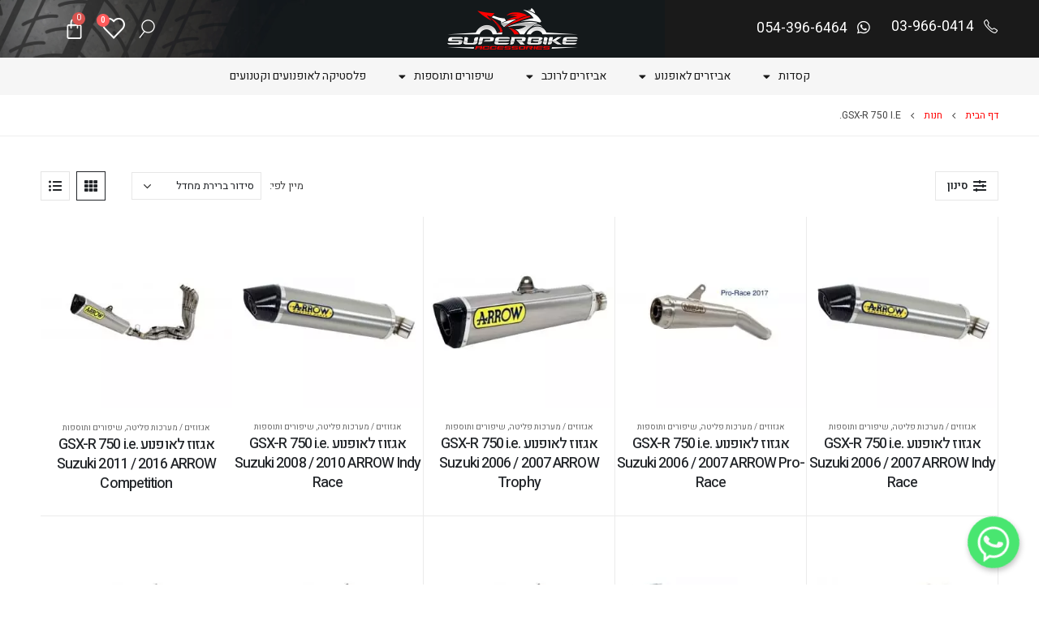

--- FILE ---
content_type: text/html; charset=UTF-8
request_url: https://superbike.co.il/model/gsx-r-750-i-e/
body_size: 44442
content:
	<!DOCTYPE html>
	<html  dir="rtl" lang="he-IL" prefix="og: http://ogp.me/ns# fb: http://ogp.me/ns/fb#">
	<head>
		<meta http-equiv="X-UA-Compatible" content="IE=edge" />
		<meta http-equiv="Content-Type" content="text/html; charset=UTF-8" />
		<meta name="viewport" content="width=device-width, initial-scale=1, minimum-scale=1" />

		<link rel="profile" href="https://gmpg.org/xfn/11" />
		<link rel="pingback" href="https://superbike.co.il/xmlrpc.php" />
						<script>document.documentElement.className = document.documentElement.className + ' yes-js js_active js'</script>
				<meta name='robots' content='index, follow, max-image-preview:large, max-snippet:-1, max-video-preview:-1' />

	<!-- This site is optimized with the Yoast SEO plugin v21.0 - https://yoast.com/wordpress/plugins/seo/ -->
	<title>ארכיון GSX-R 750 i.e. - סופרבייק - אביזרים לאופנוע</title>
	<link rel="canonical" href="https://superbike.co.il/model/gsx-r-750-i-e/" />
	<meta property="og:locale" content="he_IL" />
	<meta property="og:type" content="article" />
	<meta property="og:title" content="ארכיון GSX-R 750 i.e. - סופרבייק - אביזרים לאופנוע" />
	<meta property="og:url" content="https://superbike.co.il/model/gsx-r-750-i-e/" />
	<meta property="og:site_name" content="סופרבייק - אביזרים לאופנוע" />
	<meta name="twitter:card" content="summary_large_image" />
	<script type="application/ld+json" class="yoast-schema-graph">{"@context":"https://schema.org","@graph":[{"@type":"CollectionPage","@id":"https://superbike.co.il/model/gsx-r-750-i-e/","url":"https://superbike.co.il/model/gsx-r-750-i-e/","name":"ארכיון GSX-R 750 i.e. - סופרבייק - אביזרים לאופנוע","isPartOf":{"@id":"https://superbike.co.il/#website"},"primaryImageOfPage":{"@id":"https://superbike.co.il/model/gsx-r-750-i-e/#primaryimage"},"image":{"@id":"https://superbike.co.il/model/gsx-r-750-i-e/#primaryimage"},"thumbnailUrl":"https://superbike.co.il/wp-content/uploads/2020/12/b3a36768-c381-4b59-b5c2-cde35c68665b_Indy-Race_2.jpg","breadcrumb":{"@id":"https://superbike.co.il/model/gsx-r-750-i-e/#breadcrumb"},"inLanguage":"he-IL"},{"@type":"ImageObject","inLanguage":"he-IL","@id":"https://superbike.co.il/model/gsx-r-750-i-e/#primaryimage","url":"https://superbike.co.il/wp-content/uploads/2020/12/b3a36768-c381-4b59-b5c2-cde35c68665b_Indy-Race_2.jpg","contentUrl":"https://superbike.co.il/wp-content/uploads/2020/12/b3a36768-c381-4b59-b5c2-cde35c68665b_Indy-Race_2.jpg","width":1600,"height":700},{"@type":"BreadcrumbList","@id":"https://superbike.co.il/model/gsx-r-750-i-e/#breadcrumb","itemListElement":[{"@type":"ListItem","position":1,"name":"Home","item":"https://superbike.co.il/"},{"@type":"ListItem","position":2,"name":"GSX-R 750 i.e."}]},{"@type":"WebSite","@id":"https://superbike.co.il/#website","url":"https://superbike.co.il/","name":"סופרבייק - אביזרים לאופנוע","description":"יבוא ושיווק אביזרים לאופנוע וציוד לרוכב","potentialAction":[{"@type":"SearchAction","target":{"@type":"EntryPoint","urlTemplate":"https://superbike.co.il/?s={search_term_string}"},"query-input":"required name=search_term_string"}],"inLanguage":"he-IL"}]}</script>
	<!-- / Yoast SEO plugin. -->


<script type='application/javascript'>console.log('PixelYourSite PRO version 9.9.1');</script>
<link rel='dns-prefetch' href='//www.googletagmanager.com' />
<link rel='dns-prefetch' href='//cdn.enable.co.il' />
<link rel='dns-prefetch' href='//cdnjs.cloudflare.com' />

<link rel="alternate" type="application/rss+xml" title="סופרבייק - אביזרים לאופנוע &laquo; פיד‏" href="https://superbike.co.il/feed/" />
<link rel="alternate" type="application/rss+xml" title="סופרבייק - אביזרים לאופנוע &laquo; פיד תגובות‏" href="https://superbike.co.il/comments/feed/" />
<link rel="alternate" type="application/rss+xml" title="סופרבייק - אביזרים לאופנוע &laquo; פיד דגם GSX-R 750 i.e." href="https://superbike.co.il/model/gsx-r-750-i-e/feed/" />
		<link rel="shortcut icon" href="//superbike.co.il/wp-content/uploads/2020/12/favico.png" type="image/x-icon" />
				<link rel="apple-touch-icon" href="" />
				<link rel="apple-touch-icon" sizes="120x120" href="" />
				<link rel="apple-touch-icon" sizes="76x76" href="" />
				<link rel="apple-touch-icon" sizes="152x152" href="" />
		<style>
img.wp-smiley,
img.emoji {
	display: inline !important;
	border: none !important;
	box-shadow: none !important;
	height: 1em !important;
	width: 1em !important;
	margin: 0 0.07em !important;
	vertical-align: -0.1em !important;
	background: none !important;
	padding: 0 !important;
}
</style>
	<link rel='stylesheet' id='wp-block-library-rtl-css' href='https://superbike.co.il/wp-includes/css/dist/block-library/style-rtl.min.css?ver=6.3.7' media='all' />
<style id='wp-block-library-theme-inline-css'>
.wp-block-audio figcaption{color:#555;font-size:13px;text-align:center}.is-dark-theme .wp-block-audio figcaption{color:hsla(0,0%,100%,.65)}.wp-block-audio{margin:0 0 1em}.wp-block-code{border:1px solid #ccc;border-radius:4px;font-family:Menlo,Consolas,monaco,monospace;padding:.8em 1em}.wp-block-embed figcaption{color:#555;font-size:13px;text-align:center}.is-dark-theme .wp-block-embed figcaption{color:hsla(0,0%,100%,.65)}.wp-block-embed{margin:0 0 1em}.blocks-gallery-caption{color:#555;font-size:13px;text-align:center}.is-dark-theme .blocks-gallery-caption{color:hsla(0,0%,100%,.65)}.wp-block-image figcaption{color:#555;font-size:13px;text-align:center}.is-dark-theme .wp-block-image figcaption{color:hsla(0,0%,100%,.65)}.wp-block-image{margin:0 0 1em}.wp-block-pullquote{border-bottom:4px solid;border-top:4px solid;color:currentColor;margin-bottom:1.75em}.wp-block-pullquote cite,.wp-block-pullquote footer,.wp-block-pullquote__citation{color:currentColor;font-size:.8125em;font-style:normal;text-transform:uppercase}.wp-block-quote{border-left:.25em solid;margin:0 0 1.75em;padding-left:1em}.wp-block-quote cite,.wp-block-quote footer{color:currentColor;font-size:.8125em;font-style:normal;position:relative}.wp-block-quote.has-text-align-right{border-left:none;border-right:.25em solid;padding-left:0;padding-right:1em}.wp-block-quote.has-text-align-center{border:none;padding-left:0}.wp-block-quote.is-large,.wp-block-quote.is-style-large,.wp-block-quote.is-style-plain{border:none}.wp-block-search .wp-block-search__label{font-weight:700}.wp-block-search__button{border:1px solid #ccc;padding:.375em .625em}:where(.wp-block-group.has-background){padding:1.25em 2.375em}.wp-block-separator.has-css-opacity{opacity:.4}.wp-block-separator{border:none;border-bottom:2px solid;margin-left:auto;margin-right:auto}.wp-block-separator.has-alpha-channel-opacity{opacity:1}.wp-block-separator:not(.is-style-wide):not(.is-style-dots){width:100px}.wp-block-separator.has-background:not(.is-style-dots){border-bottom:none;height:1px}.wp-block-separator.has-background:not(.is-style-wide):not(.is-style-dots){height:2px}.wp-block-table{margin:0 0 1em}.wp-block-table td,.wp-block-table th{word-break:normal}.wp-block-table figcaption{color:#555;font-size:13px;text-align:center}.is-dark-theme .wp-block-table figcaption{color:hsla(0,0%,100%,.65)}.wp-block-video figcaption{color:#555;font-size:13px;text-align:center}.is-dark-theme .wp-block-video figcaption{color:hsla(0,0%,100%,.65)}.wp-block-video{margin:0 0 1em}.wp-block-template-part.has-background{margin-bottom:0;margin-top:0;padding:1.25em 2.375em}
</style>
<link data-minify="1" rel='stylesheet' id='wc-blocks-style-active-filters-rtl-css' href='https://superbike.co.il/wp-content/cache/min/1/wp-content/plugins/woocommerce/packages/woocommerce-blocks/build/active-filters-rtl.css?ver=1716114228' media='all' />
<link data-minify="1" rel='stylesheet' id='wc-blocks-style-add-to-cart-form-rtl-css' href='https://superbike.co.il/wp-content/cache/min/1/wp-content/plugins/woocommerce/packages/woocommerce-blocks/build/add-to-cart-form-rtl.css?ver=1716114228' media='all' />
<link data-minify="1" rel='stylesheet' id='wc-blocks-packages-style-rtl-css' href='https://superbike.co.il/wp-content/cache/min/1/wp-content/plugins/woocommerce/packages/woocommerce-blocks/build/packages-style-rtl.css?ver=1716114228' media='all' />
<link data-minify="1" rel='stylesheet' id='wc-blocks-style-all-products-rtl-css' href='https://superbike.co.il/wp-content/cache/min/1/wp-content/plugins/woocommerce/packages/woocommerce-blocks/build/all-products-rtl.css?ver=1716114228' media='all' />
<link data-minify="1" rel='stylesheet' id='wc-blocks-style-all-reviews-rtl-css' href='https://superbike.co.il/wp-content/cache/min/1/wp-content/plugins/woocommerce/packages/woocommerce-blocks/build/all-reviews-rtl.css?ver=1716114228' media='all' />
<link data-minify="1" rel='stylesheet' id='wc-blocks-style-attribute-filter-rtl-css' href='https://superbike.co.il/wp-content/cache/min/1/wp-content/plugins/woocommerce/packages/woocommerce-blocks/build/attribute-filter-rtl.css?ver=1716114228' media='all' />
<link data-minify="1" rel='stylesheet' id='wc-blocks-style-breadcrumbs-rtl-css' href='https://superbike.co.il/wp-content/cache/min/1/wp-content/plugins/woocommerce/packages/woocommerce-blocks/build/breadcrumbs-rtl.css?ver=1716114228' media='all' />
<link data-minify="1" rel='stylesheet' id='wc-blocks-style-catalog-sorting-rtl-css' href='https://superbike.co.il/wp-content/cache/min/1/wp-content/plugins/woocommerce/packages/woocommerce-blocks/build/catalog-sorting-rtl.css?ver=1716114228' media='all' />
<link data-minify="1" rel='stylesheet' id='wc-blocks-style-customer-account-rtl-css' href='https://superbike.co.il/wp-content/cache/min/1/wp-content/plugins/woocommerce/packages/woocommerce-blocks/build/customer-account-rtl.css?ver=1716114228' media='all' />
<link data-minify="1" rel='stylesheet' id='wc-blocks-style-featured-category-rtl-css' href='https://superbike.co.il/wp-content/cache/min/1/wp-content/plugins/woocommerce/packages/woocommerce-blocks/build/featured-category-rtl.css?ver=1716114228' media='all' />
<link data-minify="1" rel='stylesheet' id='wc-blocks-style-featured-product-rtl-css' href='https://superbike.co.il/wp-content/cache/min/1/wp-content/plugins/woocommerce/packages/woocommerce-blocks/build/featured-product-rtl.css?ver=1716114228' media='all' />
<link data-minify="1" rel='stylesheet' id='wc-blocks-style-mini-cart-rtl-css' href='https://superbike.co.il/wp-content/cache/min/1/wp-content/plugins/woocommerce/packages/woocommerce-blocks/build/mini-cart-rtl.css?ver=1716114229' media='all' />
<link data-minify="1" rel='stylesheet' id='wc-blocks-style-price-filter-rtl-css' href='https://superbike.co.il/wp-content/cache/min/1/wp-content/plugins/woocommerce/packages/woocommerce-blocks/build/price-filter-rtl.css?ver=1716114229' media='all' />
<link data-minify="1" rel='stylesheet' id='wc-blocks-style-product-add-to-cart-rtl-css' href='https://superbike.co.il/wp-content/cache/min/1/wp-content/plugins/woocommerce/packages/woocommerce-blocks/build/product-add-to-cart-rtl.css?ver=1716114229' media='all' />
<link data-minify="1" rel='stylesheet' id='wc-blocks-style-product-button-rtl-css' href='https://superbike.co.il/wp-content/cache/min/1/wp-content/plugins/woocommerce/packages/woocommerce-blocks/build/product-button-rtl.css?ver=1716114229' media='all' />
<link data-minify="1" rel='stylesheet' id='wc-blocks-style-product-categories-rtl-css' href='https://superbike.co.il/wp-content/cache/min/1/wp-content/plugins/woocommerce/packages/woocommerce-blocks/build/product-categories-rtl.css?ver=1716114229' media='all' />
<link data-minify="1" rel='stylesheet' id='wc-blocks-style-product-image-rtl-css' href='https://superbike.co.il/wp-content/cache/min/1/wp-content/plugins/woocommerce/packages/woocommerce-blocks/build/product-image-rtl.css?ver=1716114229' media='all' />
<link data-minify="1" rel='stylesheet' id='wc-blocks-style-product-image-gallery-rtl-css' href='https://superbike.co.il/wp-content/cache/min/1/wp-content/plugins/woocommerce/packages/woocommerce-blocks/build/product-image-gallery-rtl.css?ver=1716114229' media='all' />
<link data-minify="1" rel='stylesheet' id='wc-blocks-style-product-query-rtl-css' href='https://superbike.co.il/wp-content/cache/min/1/wp-content/plugins/woocommerce/packages/woocommerce-blocks/build/product-query-rtl.css?ver=1716114229' media='all' />
<link data-minify="1" rel='stylesheet' id='wc-blocks-style-product-results-count-rtl-css' href='https://superbike.co.il/wp-content/cache/min/1/wp-content/plugins/woocommerce/packages/woocommerce-blocks/build/product-results-count-rtl.css?ver=1716114229' media='all' />
<link data-minify="1" rel='stylesheet' id='wc-blocks-style-product-reviews-rtl-css' href='https://superbike.co.il/wp-content/cache/min/1/wp-content/plugins/woocommerce/packages/woocommerce-blocks/build/product-reviews-rtl.css?ver=1716114229' media='all' />
<link data-minify="1" rel='stylesheet' id='wc-blocks-style-product-sale-badge-rtl-css' href='https://superbike.co.il/wp-content/cache/min/1/wp-content/plugins/woocommerce/packages/woocommerce-blocks/build/product-sale-badge-rtl.css?ver=1716114229' media='all' />
<link data-minify="1" rel='stylesheet' id='wc-blocks-style-product-search-rtl-css' href='https://superbike.co.il/wp-content/cache/min/1/wp-content/plugins/woocommerce/packages/woocommerce-blocks/build/product-search-rtl.css?ver=1716114229' media='all' />
<link data-minify="1" rel='stylesheet' id='wc-blocks-style-product-sku-rtl-css' href='https://superbike.co.il/wp-content/cache/min/1/wp-content/plugins/woocommerce/packages/woocommerce-blocks/build/product-sku-rtl.css?ver=1716114229' media='all' />
<link data-minify="1" rel='stylesheet' id='wc-blocks-style-product-stock-indicator-rtl-css' href='https://superbike.co.il/wp-content/cache/min/1/wp-content/plugins/woocommerce/packages/woocommerce-blocks/build/product-stock-indicator-rtl.css?ver=1716114229' media='all' />
<link data-minify="1" rel='stylesheet' id='wc-blocks-style-product-summary-rtl-css' href='https://superbike.co.il/wp-content/cache/min/1/wp-content/plugins/woocommerce/packages/woocommerce-blocks/build/product-summary-rtl.css?ver=1716114229' media='all' />
<link data-minify="1" rel='stylesheet' id='wc-blocks-style-product-title-rtl-css' href='https://superbike.co.il/wp-content/cache/min/1/wp-content/plugins/woocommerce/packages/woocommerce-blocks/build/product-title-rtl.css?ver=1716114229' media='all' />
<link data-minify="1" rel='stylesheet' id='wc-blocks-style-rating-filter-rtl-css' href='https://superbike.co.il/wp-content/cache/min/1/wp-content/plugins/woocommerce/packages/woocommerce-blocks/build/rating-filter-rtl.css?ver=1716114229' media='all' />
<link data-minify="1" rel='stylesheet' id='wc-blocks-style-reviews-by-category-rtl-css' href='https://superbike.co.il/wp-content/cache/min/1/wp-content/plugins/woocommerce/packages/woocommerce-blocks/build/reviews-by-category-rtl.css?ver=1716114229' media='all' />
<link data-minify="1" rel='stylesheet' id='wc-blocks-style-reviews-by-product-rtl-css' href='https://superbike.co.il/wp-content/cache/min/1/wp-content/plugins/woocommerce/packages/woocommerce-blocks/build/reviews-by-product-rtl.css?ver=1716114229' media='all' />
<link data-minify="1" rel='stylesheet' id='wc-blocks-style-product-details-rtl-css' href='https://superbike.co.il/wp-content/cache/min/1/wp-content/plugins/woocommerce/packages/woocommerce-blocks/build/product-details-rtl.css?ver=1716114229' media='all' />
<link data-minify="1" rel='stylesheet' id='wc-blocks-style-single-product-rtl-css' href='https://superbike.co.il/wp-content/cache/min/1/wp-content/plugins/woocommerce/packages/woocommerce-blocks/build/single-product-rtl.css?ver=1716114229' media='all' />
<link data-minify="1" rel='stylesheet' id='wc-blocks-style-stock-filter-rtl-css' href='https://superbike.co.il/wp-content/cache/min/1/wp-content/plugins/woocommerce/packages/woocommerce-blocks/build/stock-filter-rtl.css?ver=1716114229' media='all' />
<link data-minify="1" rel='stylesheet' id='wc-blocks-style-cart-rtl-css' href='https://superbike.co.il/wp-content/cache/min/1/wp-content/plugins/woocommerce/packages/woocommerce-blocks/build/cart-rtl.css?ver=1716114229' media='all' />
<link data-minify="1" rel='stylesheet' id='wc-blocks-style-checkout-rtl-css' href='https://superbike.co.il/wp-content/cache/min/1/wp-content/plugins/woocommerce/packages/woocommerce-blocks/build/checkout-rtl.css?ver=1716114229' media='all' />
<link data-minify="1" rel='stylesheet' id='wc-blocks-style-mini-cart-contents-rtl-css' href='https://superbike.co.il/wp-content/cache/min/1/wp-content/plugins/woocommerce/packages/woocommerce-blocks/build/mini-cart-contents-rtl.css?ver=1716114229' media='all' />
<link data-minify="1" rel='stylesheet' id='yith-wcan-shortcodes-css' href='https://superbike.co.il/wp-content/cache/min/1/wp-content/plugins/yith-woocommerce-ajax-navigation/assets/css/shortcodes.css?ver=1716114229' media='all' />
<style id='yith-wcan-shortcodes-inline-css'>
:root{
	--yith-wcan-filters_colors_titles: #434343;
	--yith-wcan-filters_colors_background: #FFFFFF;
	--yith-wcan-filters_colors_accent: #A7144C;
	--yith-wcan-filters_colors_accent_r: 167;
	--yith-wcan-filters_colors_accent_g: 20;
	--yith-wcan-filters_colors_accent_b: 76;
	--yith-wcan-color_swatches_border_radius: 100%;
	--yith-wcan-color_swatches_size: 30px;
	--yith-wcan-labels_style_background: #FFFFFF;
	--yith-wcan-labels_style_background_hover: #A7144C;
	--yith-wcan-labels_style_background_active: #A7144C;
	--yith-wcan-labels_style_text: #434343;
	--yith-wcan-labels_style_text_hover: #FFFFFF;
	--yith-wcan-labels_style_text_active: #FFFFFF;
	--yith-wcan-anchors_style_text: #434343;
	--yith-wcan-anchors_style_text_hover: #A7144C;
	--yith-wcan-anchors_style_text_active: #A7144C;
}
</style>
<link data-minify="1" rel='stylesheet' id='jquery-selectBox-css' href='https://superbike.co.il/wp-content/cache/min/1/wp-content/plugins/yith-woocommerce-wishlist/assets/css/jquery.selectBox.css?ver=1716114229' media='all' />
<link data-minify="1" rel='stylesheet' id='woocommerce_prettyPhoto_css-rtl-css' href='https://superbike.co.il/wp-content/cache/min/1/wp-content/plugins/woocommerce/assets/css/prettyPhoto-rtl.css?ver=1716114229' media='all' />
<link data-minify="1" rel='stylesheet' id='yith-wcwl-main-css' href='https://superbike.co.il/wp-content/cache/min/1/wp-content/plugins/yith-woocommerce-wishlist/assets/css/style.css?ver=1716114229' media='all' />
<style id='yith-wcwl-main-inline-css'>
.yith-wcwl-share .share-links a{color: #FFFFFF;}.yith-wcwl-share .share-links a:hover{color: #FFFFFF;}.yith-wcwl-share a.facebook{background: #39599E; background-color: #39599E;}.yith-wcwl-share a.facebook:hover{background: #595A5A; background-color: #595A5A;}.yith-wcwl-share a.twitter{background: #45AFE2; background-color: #45AFE2;}.yith-wcwl-share a.twitter:hover{background: #595A5A; background-color: #595A5A;}.yith-wcwl-share a.pinterest{background: #AB2E31; background-color: #AB2E31;}.yith-wcwl-share a.pinterest:hover{background: #595A5A; background-color: #595A5A;}.yith-wcwl-share a.email{background: #FBB102; background-color: #FBB102;}.yith-wcwl-share a.email:hover{background: #595A5A; background-color: #595A5A;}.yith-wcwl-share a.whatsapp{background: #00A901; background-color: #00A901;}.yith-wcwl-share a.whatsapp:hover{background: #595A5A; background-color: #595A5A;}
</style>
<link data-minify="1" rel='stylesheet' id='jet-engine-frontend-css' href='https://superbike.co.il/wp-content/cache/min/1/wp-content/plugins/jet-engine/assets/css/frontend.css?ver=1716114229' media='all' />
<style id='classic-theme-styles-inline-css'>
/*! This file is auto-generated */
.wp-block-button__link{color:#fff;background-color:#32373c;border-radius:9999px;box-shadow:none;text-decoration:none;padding:calc(.667em + 2px) calc(1.333em + 2px);font-size:1.125em}.wp-block-file__button{background:#32373c;color:#fff;text-decoration:none}
</style>
<style id='global-styles-inline-css'>
body{--wp--preset--color--black: #000000;--wp--preset--color--cyan-bluish-gray: #abb8c3;--wp--preset--color--white: #ffffff;--wp--preset--color--pale-pink: #f78da7;--wp--preset--color--vivid-red: #cf2e2e;--wp--preset--color--luminous-vivid-orange: #ff6900;--wp--preset--color--luminous-vivid-amber: #fcb900;--wp--preset--color--light-green-cyan: #7bdcb5;--wp--preset--color--vivid-green-cyan: #00d084;--wp--preset--color--pale-cyan-blue: #8ed1fc;--wp--preset--color--vivid-cyan-blue: #0693e3;--wp--preset--color--vivid-purple: #9b51e0;--wp--preset--color--primary: #ff0000;--wp--preset--color--secondary: #bc0000;--wp--preset--color--tertiary: #2baab1;--wp--preset--color--quaternary: #000000;--wp--preset--color--dark: #222529;--wp--preset--color--light: #ffffff;--wp--preset--gradient--vivid-cyan-blue-to-vivid-purple: linear-gradient(135deg,rgba(6,147,227,1) 0%,rgb(155,81,224) 100%);--wp--preset--gradient--light-green-cyan-to-vivid-green-cyan: linear-gradient(135deg,rgb(122,220,180) 0%,rgb(0,208,130) 100%);--wp--preset--gradient--luminous-vivid-amber-to-luminous-vivid-orange: linear-gradient(135deg,rgba(252,185,0,1) 0%,rgba(255,105,0,1) 100%);--wp--preset--gradient--luminous-vivid-orange-to-vivid-red: linear-gradient(135deg,rgba(255,105,0,1) 0%,rgb(207,46,46) 100%);--wp--preset--gradient--very-light-gray-to-cyan-bluish-gray: linear-gradient(135deg,rgb(238,238,238) 0%,rgb(169,184,195) 100%);--wp--preset--gradient--cool-to-warm-spectrum: linear-gradient(135deg,rgb(74,234,220) 0%,rgb(151,120,209) 20%,rgb(207,42,186) 40%,rgb(238,44,130) 60%,rgb(251,105,98) 80%,rgb(254,248,76) 100%);--wp--preset--gradient--blush-light-purple: linear-gradient(135deg,rgb(255,206,236) 0%,rgb(152,150,240) 100%);--wp--preset--gradient--blush-bordeaux: linear-gradient(135deg,rgb(254,205,165) 0%,rgb(254,45,45) 50%,rgb(107,0,62) 100%);--wp--preset--gradient--luminous-dusk: linear-gradient(135deg,rgb(255,203,112) 0%,rgb(199,81,192) 50%,rgb(65,88,208) 100%);--wp--preset--gradient--pale-ocean: linear-gradient(135deg,rgb(255,245,203) 0%,rgb(182,227,212) 50%,rgb(51,167,181) 100%);--wp--preset--gradient--electric-grass: linear-gradient(135deg,rgb(202,248,128) 0%,rgb(113,206,126) 100%);--wp--preset--gradient--midnight: linear-gradient(135deg,rgb(2,3,129) 0%,rgb(40,116,252) 100%);--wp--preset--font-size--small: 13px;--wp--preset--font-size--medium: 20px;--wp--preset--font-size--large: 36px;--wp--preset--font-size--x-large: 42px;--wp--preset--spacing--20: 0.44rem;--wp--preset--spacing--30: 0.67rem;--wp--preset--spacing--40: 1rem;--wp--preset--spacing--50: 1.5rem;--wp--preset--spacing--60: 2.25rem;--wp--preset--spacing--70: 3.38rem;--wp--preset--spacing--80: 5.06rem;--wp--preset--shadow--natural: 6px 6px 9px rgba(0, 0, 0, 0.2);--wp--preset--shadow--deep: 12px 12px 50px rgba(0, 0, 0, 0.4);--wp--preset--shadow--sharp: 6px 6px 0px rgba(0, 0, 0, 0.2);--wp--preset--shadow--outlined: 6px 6px 0px -3px rgba(255, 255, 255, 1), 6px 6px rgba(0, 0, 0, 1);--wp--preset--shadow--crisp: 6px 6px 0px rgba(0, 0, 0, 1);}:where(.is-layout-flex){gap: 0.5em;}:where(.is-layout-grid){gap: 0.5em;}body .is-layout-flow > .alignleft{float: left;margin-inline-start: 0;margin-inline-end: 2em;}body .is-layout-flow > .alignright{float: right;margin-inline-start: 2em;margin-inline-end: 0;}body .is-layout-flow > .aligncenter{margin-left: auto !important;margin-right: auto !important;}body .is-layout-constrained > .alignleft{float: left;margin-inline-start: 0;margin-inline-end: 2em;}body .is-layout-constrained > .alignright{float: right;margin-inline-start: 2em;margin-inline-end: 0;}body .is-layout-constrained > .aligncenter{margin-left: auto !important;margin-right: auto !important;}body .is-layout-constrained > :where(:not(.alignleft):not(.alignright):not(.alignfull)){max-width: var(--wp--style--global--content-size);margin-left: auto !important;margin-right: auto !important;}body .is-layout-constrained > .alignwide{max-width: var(--wp--style--global--wide-size);}body .is-layout-flex{display: flex;}body .is-layout-flex{flex-wrap: wrap;align-items: center;}body .is-layout-flex > *{margin: 0;}body .is-layout-grid{display: grid;}body .is-layout-grid > *{margin: 0;}:where(.wp-block-columns.is-layout-flex){gap: 2em;}:where(.wp-block-columns.is-layout-grid){gap: 2em;}:where(.wp-block-post-template.is-layout-flex){gap: 1.25em;}:where(.wp-block-post-template.is-layout-grid){gap: 1.25em;}.has-black-color{color: var(--wp--preset--color--black) !important;}.has-cyan-bluish-gray-color{color: var(--wp--preset--color--cyan-bluish-gray) !important;}.has-white-color{color: var(--wp--preset--color--white) !important;}.has-pale-pink-color{color: var(--wp--preset--color--pale-pink) !important;}.has-vivid-red-color{color: var(--wp--preset--color--vivid-red) !important;}.has-luminous-vivid-orange-color{color: var(--wp--preset--color--luminous-vivid-orange) !important;}.has-luminous-vivid-amber-color{color: var(--wp--preset--color--luminous-vivid-amber) !important;}.has-light-green-cyan-color{color: var(--wp--preset--color--light-green-cyan) !important;}.has-vivid-green-cyan-color{color: var(--wp--preset--color--vivid-green-cyan) !important;}.has-pale-cyan-blue-color{color: var(--wp--preset--color--pale-cyan-blue) !important;}.has-vivid-cyan-blue-color{color: var(--wp--preset--color--vivid-cyan-blue) !important;}.has-vivid-purple-color{color: var(--wp--preset--color--vivid-purple) !important;}.has-black-background-color{background-color: var(--wp--preset--color--black) !important;}.has-cyan-bluish-gray-background-color{background-color: var(--wp--preset--color--cyan-bluish-gray) !important;}.has-white-background-color{background-color: var(--wp--preset--color--white) !important;}.has-pale-pink-background-color{background-color: var(--wp--preset--color--pale-pink) !important;}.has-vivid-red-background-color{background-color: var(--wp--preset--color--vivid-red) !important;}.has-luminous-vivid-orange-background-color{background-color: var(--wp--preset--color--luminous-vivid-orange) !important;}.has-luminous-vivid-amber-background-color{background-color: var(--wp--preset--color--luminous-vivid-amber) !important;}.has-light-green-cyan-background-color{background-color: var(--wp--preset--color--light-green-cyan) !important;}.has-vivid-green-cyan-background-color{background-color: var(--wp--preset--color--vivid-green-cyan) !important;}.has-pale-cyan-blue-background-color{background-color: var(--wp--preset--color--pale-cyan-blue) !important;}.has-vivid-cyan-blue-background-color{background-color: var(--wp--preset--color--vivid-cyan-blue) !important;}.has-vivid-purple-background-color{background-color: var(--wp--preset--color--vivid-purple) !important;}.has-black-border-color{border-color: var(--wp--preset--color--black) !important;}.has-cyan-bluish-gray-border-color{border-color: var(--wp--preset--color--cyan-bluish-gray) !important;}.has-white-border-color{border-color: var(--wp--preset--color--white) !important;}.has-pale-pink-border-color{border-color: var(--wp--preset--color--pale-pink) !important;}.has-vivid-red-border-color{border-color: var(--wp--preset--color--vivid-red) !important;}.has-luminous-vivid-orange-border-color{border-color: var(--wp--preset--color--luminous-vivid-orange) !important;}.has-luminous-vivid-amber-border-color{border-color: var(--wp--preset--color--luminous-vivid-amber) !important;}.has-light-green-cyan-border-color{border-color: var(--wp--preset--color--light-green-cyan) !important;}.has-vivid-green-cyan-border-color{border-color: var(--wp--preset--color--vivid-green-cyan) !important;}.has-pale-cyan-blue-border-color{border-color: var(--wp--preset--color--pale-cyan-blue) !important;}.has-vivid-cyan-blue-border-color{border-color: var(--wp--preset--color--vivid-cyan-blue) !important;}.has-vivid-purple-border-color{border-color: var(--wp--preset--color--vivid-purple) !important;}.has-vivid-cyan-blue-to-vivid-purple-gradient-background{background: var(--wp--preset--gradient--vivid-cyan-blue-to-vivid-purple) !important;}.has-light-green-cyan-to-vivid-green-cyan-gradient-background{background: var(--wp--preset--gradient--light-green-cyan-to-vivid-green-cyan) !important;}.has-luminous-vivid-amber-to-luminous-vivid-orange-gradient-background{background: var(--wp--preset--gradient--luminous-vivid-amber-to-luminous-vivid-orange) !important;}.has-luminous-vivid-orange-to-vivid-red-gradient-background{background: var(--wp--preset--gradient--luminous-vivid-orange-to-vivid-red) !important;}.has-very-light-gray-to-cyan-bluish-gray-gradient-background{background: var(--wp--preset--gradient--very-light-gray-to-cyan-bluish-gray) !important;}.has-cool-to-warm-spectrum-gradient-background{background: var(--wp--preset--gradient--cool-to-warm-spectrum) !important;}.has-blush-light-purple-gradient-background{background: var(--wp--preset--gradient--blush-light-purple) !important;}.has-blush-bordeaux-gradient-background{background: var(--wp--preset--gradient--blush-bordeaux) !important;}.has-luminous-dusk-gradient-background{background: var(--wp--preset--gradient--luminous-dusk) !important;}.has-pale-ocean-gradient-background{background: var(--wp--preset--gradient--pale-ocean) !important;}.has-electric-grass-gradient-background{background: var(--wp--preset--gradient--electric-grass) !important;}.has-midnight-gradient-background{background: var(--wp--preset--gradient--midnight) !important;}.has-small-font-size{font-size: var(--wp--preset--font-size--small) !important;}.has-medium-font-size{font-size: var(--wp--preset--font-size--medium) !important;}.has-large-font-size{font-size: var(--wp--preset--font-size--large) !important;}.has-x-large-font-size{font-size: var(--wp--preset--font-size--x-large) !important;}
.wp-block-navigation a:where(:not(.wp-element-button)){color: inherit;}
:where(.wp-block-post-template.is-layout-flex){gap: 1.25em;}:where(.wp-block-post-template.is-layout-grid){gap: 1.25em;}
:where(.wp-block-columns.is-layout-flex){gap: 2em;}:where(.wp-block-columns.is-layout-grid){gap: 2em;}
.wp-block-pullquote{font-size: 1.5em;line-height: 1.6;}
</style>
<link rel='stylesheet' id='chaty-css-css' href='https://superbike.co.il/wp-content/plugins/chaty-pro/css/chaty-front.min.css?ver=3.0.81636641702' media='all' />
<link rel='stylesheet' id='senzey-poster-css' href='https://superbike.co.il/wp-content/plugins/senzey-poster/public/css/senzey-poster-public.css?ver=2.1.1' media='all' />
<style id='woocommerce-inline-inline-css'>
.woocommerce form .form-row .required { visibility: visible; }
</style>
<link data-minify="1" rel='stylesheet' id='form-design-sytle-css' href='https://superbike.co.il/wp-content/cache/min/1/wp-content/plugins/meshulam-payment-gateway/assets/css/form-design.css?ver=1716114229' media='all' />
<link data-minify="1" rel='stylesheet' id='meshulam-pay-sytle-css' href='https://superbike.co.il/wp-content/cache/min/1/wp-content/plugins/meshulam-payment-gateway/assets/css/meshulam_pay_style.css?ver=1716114229' media='all' />
<link data-minify="1" rel='stylesheet' id='meshulam-sytle-css' href='https://superbike.co.il/wp-content/cache/min/1/wp-content/plugins/meshulam-payment-gateway/assets/css/meshulam_sytle.css?ver=1716114229' media='all' />
<link data-minify="1" rel='stylesheet' id='bit_payment_css-css' href='https://superbike.co.il/wp-content/cache/min/1/wp-content/plugins/meshulam-payment-gateway/assets/css/bit_pay_style.css?ver=1716114229' media='all' />
<link data-minify="1" rel='stylesheet' id='bit_payment_font_awesome-css' href='https://superbike.co.il/wp-content/cache/min/1/ajax/libs/font-awesome/4.7.0/css/font-awesome.min.css?ver=1716114229' media='all' />
<link data-minify="1" rel='stylesheet' id='yith-wcan-frontend-css' href='https://superbike.co.il/wp-content/cache/min/1/wp-content/plugins/yith-woocommerce-ajax-navigation/assets/css/frontend.css?ver=1716114634' media='all' />
<link data-minify="1" rel='stylesheet' id='elementor-icons-css' href='https://superbike.co.il/wp-content/cache/min/1/wp-content/plugins/elementor/assets/lib/eicons/css/elementor-icons.min.css?ver=1716114229' media='all' />
<link rel='stylesheet' id='elementor-frontend-css' href='https://superbike.co.il/wp-content/uploads/elementor/css/custom-frontend-rtl.min.css?ver=1693206424' media='all' />
<link rel='stylesheet' id='swiper-css' href='https://superbike.co.il/wp-content/plugins/elementor/assets/lib/swiper/css/swiper.min.css?ver=5.3.6' media='all' />
<link rel='stylesheet' id='elementor-post-1232-css' href='https://superbike.co.il/wp-content/uploads/elementor/css/post-1232.css?ver=1693206424' media='all' />
<link rel='stylesheet' id='elementor-pro-css' href='https://superbike.co.il/wp-content/uploads/elementor/css/custom-pro-frontend-rtl.min.css?ver=1693206425' media='all' />
<link rel='stylesheet' id='elementor-global-css' href='https://superbike.co.il/wp-content/uploads/elementor/css/global.css?ver=1693206425' media='all' />
<link rel='stylesheet' id='elementor-post-12823-css' href='https://superbike.co.il/wp-content/uploads/elementor/css/post-12823.css?ver=1693206426' media='all' />
<link data-minify="1" rel='stylesheet' id='wp_reward_tooltip_style-css' href='https://superbike.co.il/wp-content/cache/min/1/wp-content/plugins/rewardsystem/assets/css/tipsy.css?ver=1716114229' media='all' />
<link rel='stylesheet' id='jquery-ui-style-css' href='https://superbike.co.il/wp-content/plugins/woocommerce/assets/css/jquery-ui/jquery-ui.min.css?ver=8.0.2' media='all' />
<link data-minify="1" rel='stylesheet' id='fp-srp-style-css' href='https://superbike.co.il/wp-content/cache/min/1/wp-content/plugins/rewardsystem/assets/css/style.css?ver=1716114229' media='' />
<link data-minify="1" rel='stylesheet' id='wp_reward_footable_css-css' href='https://superbike.co.il/wp-content/cache/min/1/wp-content/plugins/rewardsystem/assets/css/footable.core.css?ver=1716114229' media='' />
<link data-minify="1" rel='stylesheet' id='wp_reward_bootstrap_css-css' href='https://superbike.co.il/wp-content/cache/min/1/wp-content/plugins/rewardsystem/assets/css/bootstrap.css?ver=1716114229' media='' />
<link data-minify="1" rel='stylesheet' id='select2-css' href='https://superbike.co.il/wp-content/cache/min/1/wp-content/plugins/woocommerce/assets/css/select2.css?ver=1716114229' media='all' />
<style id='fp-srp-inline-style-inline-css'>
#generate_referral_field { }  #rs_redeem_voucher_code { }  #ref_generate_now { }  #rs_submit_redeem_voucher { }.rs_subscriptionoption h3 { }.rs_social_sharing_buttons{};.rs_social_sharing_success_message#generate_referral_field { }  #rs_redeem_voucher_code { }  #ref_generate_now { }  #rs_submit_redeem_voucher { }.rs_subscriptionoption h3 { }#rs_refer_a_friend_form { } #rs_friend_name { } #rs_friend_email { } #rs_friend_subject { } #rs_your_message { } #rs_refer_submit { }#encashing_form{}
.rs_encash_points_value{}
.error{color:#ED0514;}
.rs_encash_points_reason{}
.rs_encash_payment_method{}
.rs_encash_paypal_address{}
.rs_encash_custom_payment_option_value{}
.rs_encash_submit{}
#rs_encash_submit_button{}
.success_info{}
#encash_form_success_info{}#generate_referral_field { }  #rs_redeem_voucher_code { }  #ref_generate_now { }  #rs_submit_redeem_voucher { }.rs_subscriptionoption h3 { }.rs_social_sharing_buttons{};.rs_social_sharing_success_message#generate_referral_field { }  #rs_redeem_voucher_code { }  #ref_generate_now { }  #rs_submit_redeem_voucher { }.rs_subscriptionoption h3 { }#rs_refer_a_friend_form { } #rs_friend_name { } #rs_friend_email { } #rs_friend_subject { } #rs_your_message { } #rs_refer_submit { }#encashing_form{}
.rs_encash_points_value{}
.error{color:#ED0514;}
.rs_encash_points_reason{}
.rs_encash_payment_method{}
.rs_encash_paypal_address{}
.rs_encash_custom_payment_option_value{}
.rs_encash_submit{}
#rs_encash_submit_button{}
.success_info{}
#encash_form_success_info{}#generate_referral_field { }  #rs_redeem_voucher_code { }  #ref_generate_now { }  #rs_submit_redeem_voucher { }.rs_subscriptionoption h3 { }.rs_social_sharing_buttons{};.rs_social_sharing_success_message#generate_referral_field { }  #rs_redeem_voucher_code { }  #ref_generate_now { }  #rs_submit_redeem_voucher { }.rs_subscriptionoption h3 { }#rs_refer_a_friend_form { } #rs_friend_name { } #rs_friend_email { } #rs_friend_subject { } #rs_your_message { } #rs_refer_submit { }#encashing_form{}
.rs_encash_points_value{}
.error{color:#ED0514;}
.rs_encash_points_reason{}
.rs_encash_payment_method{}
.rs_encash_paypal_address{}
.rs_encash_custom_payment_option_value{}
.rs_encash_submit{}
#rs_encash_submit_button{}
.success_info{}
#encash_form_success_info{}#generate_referral_field { }  #rs_redeem_voucher_code { }  #ref_generate_now { }  #rs_submit_redeem_voucher { }.rs_subscriptionoption h3 { }.rs_social_sharing_buttons{};.rs_social_sharing_success_message#generate_referral_field { }  #rs_redeem_voucher_code { }  #ref_generate_now { }  #rs_submit_redeem_voucher { }.rs_subscriptionoption h3 { }#rs_refer_a_friend_form { } #rs_friend_name { } #rs_friend_email { } #rs_friend_subject { } #rs_your_message { } #rs_refer_submit { }#encashing_form{}
.rs_encash_points_value{}
.error{color:#ED0514;}
.rs_encash_points_reason{}
.rs_encash_payment_method{}
.rs_encash_paypal_address{}
.rs_encash_custom_payment_option_value{}
.rs_encash_submit{}
#rs_encash_submit_button{}
.success_info{}
#encash_form_success_info{}#generate_referral_field { }  #rs_redeem_voucher_code { }  #ref_generate_now { }  #rs_submit_redeem_voucher { }.rs_subscriptionoption h3 { }.rs_social_sharing_buttons{};.rs_social_sharing_success_message#generate_referral_field { }  #rs_redeem_voucher_code { }  #ref_generate_now { }  #rs_submit_redeem_voucher { }.rs_subscriptionoption h3 { }#rs_refer_a_friend_form { } #rs_friend_name { } #rs_friend_email { } #rs_friend_subject { } #rs_your_message { } #rs_refer_submit { }#encashing_form{}
.rs_encash_points_value{}
.error{color:#ED0514;}
.rs_encash_points_reason{}
.rs_encash_payment_method{}
.rs_encash_paypal_address{}
.rs_encash_custom_payment_option_value{}
.rs_encash_submit{}
#rs_encash_submit_button{}
.success_info{}
#encash_form_success_info{}#generate_referral_field { }  #rs_redeem_voucher_code { }  #ref_generate_now { }  #rs_submit_redeem_voucher { }.rs_subscriptionoption h3 { }.rs_social_sharing_buttons{};.rs_social_sharing_success_message#generate_referral_field { }  #rs_redeem_voucher_code { }  #ref_generate_now { }  #rs_submit_redeem_voucher { }.rs_subscriptionoption h3 { }#rs_refer_a_friend_form { } #rs_friend_name { } #rs_friend_email { } #rs_friend_subject { } #rs_your_message { } #rs_refer_submit { }#encashing_form{}
.rs_encash_points_value{}
.error{color:#ED0514;}
.rs_encash_points_reason{}
.rs_encash_payment_method{}
.rs_encash_paypal_address{}
.rs_encash_custom_payment_option_value{}
.rs_encash_submit{}
#rs_encash_submit_button{}
.success_info{}
#encash_form_success_info{}#generate_referral_field { }  #rs_redeem_voucher_code { }  #ref_generate_now { }  #rs_submit_redeem_voucher { }.rs_subscriptionoption h3 { }.rs_social_sharing_buttons{};.rs_social_sharing_success_message#generate_referral_field { }  #rs_redeem_voucher_code { }  #ref_generate_now { }  #rs_submit_redeem_voucher { }.rs_subscriptionoption h3 { }#rs_refer_a_friend_form { } #rs_friend_name { } #rs_friend_email { } #rs_friend_subject { } #rs_your_message { } #rs_refer_submit { }#encashing_form{}
.rs_encash_points_value{}
.error{color:#ED0514;}
.rs_encash_points_reason{}
.rs_encash_payment_method{}
.rs_encash_paypal_address{}
.rs_encash_custom_payment_option_value{}
.rs_encash_submit{}
#rs_encash_submit_button{}
.success_info{}
#encash_form_success_info{}#generate_referral_field { }  #rs_redeem_voucher_code { }  #ref_generate_now { }  #rs_submit_redeem_voucher { }.rs_subscriptionoption h3 { }.rs_social_sharing_buttons{};.rs_social_sharing_success_message#generate_referral_field { }  #rs_redeem_voucher_code { }  #ref_generate_now { }  #rs_submit_redeem_voucher { }.rs_subscriptionoption h3 { }#rs_refer_a_friend_form { } #rs_friend_name { } #rs_friend_email { } #rs_friend_subject { } #rs_your_message { } #rs_refer_submit { }#encashing_form{}
.rs_encash_points_value{}
.error{color:#ED0514;}
.rs_encash_points_reason{}
.rs_encash_payment_method{}
.rs_encash_paypal_address{}
.rs_encash_custom_payment_option_value{}
.rs_encash_submit{}
#rs_encash_submit_button{}
.success_info{}
#encash_form_success_info{}#generate_referral_field { }  #rs_redeem_voucher_code { }  #ref_generate_now { }  #rs_submit_redeem_voucher { }.rs_subscriptionoption h3 { }.rs_social_sharing_buttons{};.rs_social_sharing_success_message#generate_referral_field { }  #rs_redeem_voucher_code { }  #ref_generate_now { }  #rs_submit_redeem_voucher { }.rs_subscriptionoption h3 { }#rs_refer_a_friend_form { } #rs_friend_name { } #rs_friend_email { } #rs_friend_subject { } #rs_your_message { } #rs_refer_submit { }#encashing_form{}
.rs_encash_points_value{}
.error{color:#ED0514;}
.rs_encash_points_reason{}
.rs_encash_payment_method{}
.rs_encash_paypal_address{}
.rs_encash_custom_payment_option_value{}
.rs_encash_submit{}
#rs_encash_submit_button{}
.success_info{}
#encash_form_success_info{}#generate_referral_field { }  #rs_redeem_voucher_code { }  #ref_generate_now { }  #rs_submit_redeem_voucher { }.rs_subscriptionoption h3 { }.rs_social_sharing_buttons{};.rs_social_sharing_success_message#generate_referral_field { }  #rs_redeem_voucher_code { }  #ref_generate_now { }  #rs_submit_redeem_voucher { }.rs_subscriptionoption h3 { }#rs_refer_a_friend_form { } #rs_friend_name { } #rs_friend_email { } #rs_friend_subject { } #rs_your_message { } #rs_refer_submit { }#encashing_form{}
.rs_encash_points_value{}
.error{color:#ED0514;}
.rs_encash_points_reason{}
.rs_encash_payment_method{}
.rs_encash_paypal_address{}
.rs_encash_custom_payment_option_value{}
.rs_encash_submit{}
#rs_encash_submit_button{}
.success_info{}
#encash_form_success_info{}#generate_referral_field { }  #rs_redeem_voucher_code { }  #ref_generate_now { }  #rs_submit_redeem_voucher { }.rs_subscriptionoption h3 { }.rs_social_sharing_buttons{};.rs_social_sharing_success_message#generate_referral_field { }  #rs_redeem_voucher_code { }  #ref_generate_now { }  #rs_submit_redeem_voucher { }.rs_subscriptionoption h3 { }#rs_refer_a_friend_form { } #rs_friend_name { } #rs_friend_email { } #rs_friend_subject { } #rs_your_message { } #rs_refer_submit { }#encashing_form{}
.rs_encash_points_value{}
.error{color:#ED0514;}
.rs_encash_points_reason{}
.rs_encash_payment_method{}
.rs_encash_paypal_address{}
.rs_encash_custom_payment_option_value{}
.rs_encash_submit{}
#rs_encash_submit_button{}
.success_info{}
#encash_form_success_info{}#generate_referral_field { }  #rs_redeem_voucher_code { }  #ref_generate_now { }  #rs_submit_redeem_voucher { }.rs_subscriptionoption h3 { }.rs_social_sharing_buttons{};.rs_social_sharing_success_message#generate_referral_field { }  #rs_redeem_voucher_code { }  #ref_generate_now { }  #rs_submit_redeem_voucher { }.rs_subscriptionoption h3 { }#rs_refer_a_friend_form { } #rs_friend_name { } #rs_friend_email { } #rs_friend_subject { } #rs_your_message { } #rs_refer_submit { }#encashing_form{}
.rs_encash_points_value{}
.error{color:#ED0514;}
.rs_encash_points_reason{}
.rs_encash_payment_method{}
.rs_encash_paypal_address{}
.rs_encash_custom_payment_option_value{}
.rs_encash_submit{}
#rs_encash_submit_button{}
.success_info{}
#encash_form_success_info{}#generate_referral_field { }  #rs_redeem_voucher_code { }  #ref_generate_now { }  #rs_submit_redeem_voucher { }.rs_subscriptionoption h3 { }.rs_social_sharing_buttons{};.rs_social_sharing_success_message#generate_referral_field { }  #rs_redeem_voucher_code { }  #ref_generate_now { }  #rs_submit_redeem_voucher { }.rs_subscriptionoption h3 { }#rs_refer_a_friend_form { } #rs_friend_name { } #rs_friend_email { } #rs_friend_subject { } #rs_your_message { } #rs_refer_submit { }#encashing_form{}
.rs_encash_points_value{}
.error{color:#ED0514;}
.rs_encash_points_reason{}
.rs_encash_payment_method{}
.rs_encash_paypal_address{}
.rs_encash_custom_payment_option_value{}
.rs_encash_submit{}
#rs_encash_submit_button{}
.success_info{}
#encash_form_success_info{}#generate_referral_field { }  #rs_redeem_voucher_code { }  #ref_generate_now { }  #rs_submit_redeem_voucher { }.rs_subscriptionoption h3 { }.rs_social_sharing_buttons{};.rs_social_sharing_success_message#generate_referral_field { }  #rs_redeem_voucher_code { }  #ref_generate_now { }  #rs_submit_redeem_voucher { }.rs_subscriptionoption h3 { }#rs_refer_a_friend_form { } #rs_friend_name { } #rs_friend_email { } #rs_friend_subject { } #rs_your_message { } #rs_refer_submit { }#encashing_form{}
.rs_encash_points_value{}
.error{color:#ED0514;}
.rs_encash_points_reason{}
.rs_encash_payment_method{}
.rs_encash_paypal_address{}
.rs_encash_custom_payment_option_value{}
.rs_encash_submit{}
#rs_encash_submit_button{}
.success_info{}
#encash_form_success_info{}#generate_referral_field { }  #rs_redeem_voucher_code { }  #ref_generate_now { }  #rs_submit_redeem_voucher { }.rs_subscriptionoption h3 { }.rs_social_sharing_buttons{};.rs_social_sharing_success_message#generate_referral_field { }  #rs_redeem_voucher_code { }  #ref_generate_now { }  #rs_submit_redeem_voucher { }.rs_subscriptionoption h3 { }#rs_refer_a_friend_form { } #rs_friend_name { } #rs_friend_email { } #rs_friend_subject { } #rs_your_message { } #rs_refer_submit { }#encashing_form{}
.rs_encash_points_value{}
.error{color:#ED0514;}
.rs_encash_points_reason{}
.rs_encash_payment_method{}
.rs_encash_paypal_address{}
.rs_encash_custom_payment_option_value{}
.rs_encash_submit{}
#rs_encash_submit_button{}
.success_info{}
#encash_form_success_info{}#generate_referral_field { }  #rs_redeem_voucher_code { }  #ref_generate_now { }  #rs_submit_redeem_voucher { }.rs_subscriptionoption h3 { }.rs_social_sharing_buttons{};.rs_social_sharing_success_message#generate_referral_field { }  #rs_redeem_voucher_code { }  #ref_generate_now { }  #rs_submit_redeem_voucher { }.rs_subscriptionoption h3 { }#rs_refer_a_friend_form { } #rs_friend_name { } #rs_friend_email { } #rs_friend_subject { } #rs_your_message { } #rs_refer_submit { }#encashing_form{}
.rs_encash_points_value{}
.error{color:#ED0514;}
.rs_encash_points_reason{}
.rs_encash_payment_method{}
.rs_encash_paypal_address{}
.rs_encash_custom_payment_option_value{}
.rs_encash_submit{}
#rs_encash_submit_button{}
.success_info{}
#encash_form_success_info{}#generate_referral_field { }  #rs_redeem_voucher_code { }  #ref_generate_now { }  #rs_submit_redeem_voucher { }.rs_subscriptionoption h3 { }.rs_social_sharing_buttons{};.rs_social_sharing_success_message#generate_referral_field { }  #rs_redeem_voucher_code { }  #ref_generate_now { }  #rs_submit_redeem_voucher { }.rs_subscriptionoption h3 { }#rs_refer_a_friend_form { } #rs_friend_name { } #rs_friend_email { } #rs_friend_subject { } #rs_your_message { } #rs_refer_submit { }#encashing_form{}
.rs_encash_points_value{}
.error{color:#ED0514;}
.rs_encash_points_reason{}
.rs_encash_payment_method{}
.rs_encash_paypal_address{}
.rs_encash_custom_payment_option_value{}
.rs_encash_submit{}
#rs_encash_submit_button{}
.success_info{}
#encash_form_success_info{}#generate_referral_field { }  #rs_redeem_voucher_code { }  #ref_generate_now { }  #rs_submit_redeem_voucher { }.rs_subscriptionoption h3 { }.rs_social_sharing_buttons{};.rs_social_sharing_success_message#generate_referral_field { }  #rs_redeem_voucher_code { }  #ref_generate_now { }  #rs_submit_redeem_voucher { }.rs_subscriptionoption h3 { }#rs_refer_a_friend_form { } #rs_friend_name { } #rs_friend_email { } #rs_friend_subject { } #rs_your_message { } #rs_refer_submit { }#encashing_form{}
.rs_encash_points_value{}
.error{color:#ED0514;}
.rs_encash_points_reason{}
.rs_encash_payment_method{}
.rs_encash_paypal_address{}
.rs_encash_custom_payment_option_value{}
.rs_encash_submit{}
#rs_encash_submit_button{}
.success_info{}
#encash_form_success_info{}#generate_referral_field { }  #rs_redeem_voucher_code { }  #ref_generate_now { }  #rs_submit_redeem_voucher { }.rs_subscriptionoption h3 { }.rs_social_sharing_buttons{};.rs_social_sharing_success_message#generate_referral_field { }  #rs_redeem_voucher_code { }  #ref_generate_now { }  #rs_submit_redeem_voucher { }.rs_subscriptionoption h3 { }#rs_refer_a_friend_form { } #rs_friend_name { } #rs_friend_email { } #rs_friend_subject { } #rs_your_message { } #rs_refer_submit { }#encashing_form{}
.rs_encash_points_value{}
.error{color:#ED0514;}
.rs_encash_points_reason{}
.rs_encash_payment_method{}
.rs_encash_paypal_address{}
.rs_encash_custom_payment_option_value{}
.rs_encash_submit{}
#rs_encash_submit_button{}
.success_info{}
#encash_form_success_info{}#generate_referral_field { }  #rs_redeem_voucher_code { }  #ref_generate_now { }  #rs_submit_redeem_voucher { }.rs_subscriptionoption h3 { }.rs_social_sharing_buttons{};.rs_social_sharing_success_message#generate_referral_field { }  #rs_redeem_voucher_code { }  #ref_generate_now { }  #rs_submit_redeem_voucher { }.rs_subscriptionoption h3 { }#rs_refer_a_friend_form { } #rs_friend_name { } #rs_friend_email { } #rs_friend_subject { } #rs_your_message { } #rs_refer_submit { }#encashing_form{}
.rs_encash_points_value{}
.error{color:#ED0514;}
.rs_encash_points_reason{}
.rs_encash_payment_method{}
.rs_encash_paypal_address{}
.rs_encash_custom_payment_option_value{}
.rs_encash_submit{}
#rs_encash_submit_button{}
.success_info{}
#encash_form_success_info{}#generate_referral_field { }  #rs_redeem_voucher_code { }  #ref_generate_now { }  #rs_submit_redeem_voucher { }.rs_subscriptionoption h3 { }.rs_social_sharing_buttons{};.rs_social_sharing_success_message#generate_referral_field { }  #rs_redeem_voucher_code { }  #ref_generate_now { }  #rs_submit_redeem_voucher { }.rs_subscriptionoption h3 { }#rs_refer_a_friend_form { } #rs_friend_name { } #rs_friend_email { } #rs_friend_subject { } #rs_your_message { } #rs_refer_submit { }#encashing_form{}
.rs_encash_points_value{}
.error{color:#ED0514;}
.rs_encash_points_reason{}
.rs_encash_payment_method{}
.rs_encash_paypal_address{}
.rs_encash_custom_payment_option_value{}
.rs_encash_submit{}
#rs_encash_submit_button{}
.success_info{}
#encash_form_success_info{}#generate_referral_field { }  #rs_redeem_voucher_code { }  #ref_generate_now { }  #rs_submit_redeem_voucher { }.rs_subscriptionoption h3 { }.rs_social_sharing_buttons{};.rs_social_sharing_success_message#generate_referral_field { }  #rs_redeem_voucher_code { }  #ref_generate_now { }  #rs_submit_redeem_voucher { }.rs_subscriptionoption h3 { }#rs_refer_a_friend_form { } #rs_friend_name { } #rs_friend_email { } #rs_friend_subject { } #rs_your_message { } #rs_refer_submit { }#encashing_form{}
.rs_encash_points_value{}
.error{color:#ED0514;}
.rs_encash_points_reason{}
.rs_encash_payment_method{}
.rs_encash_paypal_address{}
.rs_encash_custom_payment_option_value{}
.rs_encash_submit{}
#rs_encash_submit_button{}
.success_info{}
#encash_form_success_info{}#generate_referral_field { }  #rs_redeem_voucher_code { }  #ref_generate_now { }  #rs_submit_redeem_voucher { }.rs_subscriptionoption h3 { }.rs_social_sharing_buttons{};.rs_social_sharing_success_message#generate_referral_field { }  #rs_redeem_voucher_code { }  #ref_generate_now { }  #rs_submit_redeem_voucher { }.rs_subscriptionoption h3 { }#rs_refer_a_friend_form { } #rs_friend_name { } #rs_friend_email { } #rs_friend_subject { } #rs_your_message { } #rs_refer_submit { }#encashing_form{}
.rs_encash_points_value{}
.error{color:#ED0514;}
.rs_encash_points_reason{}
.rs_encash_payment_method{}
.rs_encash_paypal_address{}
.rs_encash_custom_payment_option_value{}
.rs_encash_submit{}
#rs_encash_submit_button{}
.success_info{}
#encash_form_success_info{}#generate_referral_field { }  #rs_redeem_voucher_code { }  #ref_generate_now { }  #rs_submit_redeem_voucher { }.rs_subscriptionoption h3 { }.rs_social_sharing_buttons{};.rs_social_sharing_success_message#generate_referral_field { }  #rs_redeem_voucher_code { }  #ref_generate_now { }  #rs_submit_redeem_voucher { }.rs_subscriptionoption h3 { }#rs_refer_a_friend_form { } #rs_friend_name { } #rs_friend_email { } #rs_friend_subject { } #rs_your_message { } #rs_refer_submit { }#encashing_form{}
.rs_encash_points_value{}
.error{color:#ED0514;}
.rs_encash_points_reason{}
.rs_encash_payment_method{}
.rs_encash_paypal_address{}
.rs_encash_custom_payment_option_value{}
.rs_encash_submit{}
#rs_encash_submit_button{}
.success_info{}
#encash_form_success_info{}#generate_referral_field { }  #rs_redeem_voucher_code { }  #ref_generate_now { }  #rs_submit_redeem_voucher { }.rs_subscriptionoption h3 { }.rs_social_sharing_buttons{};.rs_social_sharing_success_message#generate_referral_field { }  #rs_redeem_voucher_code { }  #ref_generate_now { }  #rs_submit_redeem_voucher { }.rs_subscriptionoption h3 { }#rs_refer_a_friend_form { } #rs_friend_name { } #rs_friend_email { } #rs_friend_subject { } #rs_your_message { } #rs_refer_submit { }#encashing_form{}
.rs_encash_points_value{}
.error{color:#ED0514;}
.rs_encash_points_reason{}
.rs_encash_payment_method{}
.rs_encash_paypal_address{}
.rs_encash_custom_payment_option_value{}
.rs_encash_submit{}
#rs_encash_submit_button{}
.success_info{}
#encash_form_success_info{}#generate_referral_field { }  #rs_redeem_voucher_code { }  #ref_generate_now { }  #rs_submit_redeem_voucher { }.rs_subscriptionoption h3 { }.rs_social_sharing_buttons{};.rs_social_sharing_success_message#generate_referral_field { }  #rs_redeem_voucher_code { }  #ref_generate_now { }  #rs_submit_redeem_voucher { }.rs_subscriptionoption h3 { }#rs_refer_a_friend_form { } #rs_friend_name { } #rs_friend_email { } #rs_friend_subject { } #rs_your_message { } #rs_refer_submit { }#encashing_form{}
.rs_encash_points_value{}
.error{color:#ED0514;}
.rs_encash_points_reason{}
.rs_encash_payment_method{}
.rs_encash_paypal_address{}
.rs_encash_custom_payment_option_value{}
.rs_encash_submit{}
#rs_encash_submit_button{}
.success_info{}
#encash_form_success_info{}#generate_referral_field { }  #rs_redeem_voucher_code { }  #ref_generate_now { }  #rs_submit_redeem_voucher { }.rs_subscriptionoption h3 { }.rs_social_sharing_buttons{};.rs_social_sharing_success_message#generate_referral_field { }  #rs_redeem_voucher_code { }  #ref_generate_now { }  #rs_submit_redeem_voucher { }.rs_subscriptionoption h3 { }#rs_refer_a_friend_form { } #rs_friend_name { } #rs_friend_email { } #rs_friend_subject { } #rs_your_message { } #rs_refer_submit { }#encashing_form{}
.rs_encash_points_value{}
.error{color:#ED0514;}
.rs_encash_points_reason{}
.rs_encash_payment_method{}
.rs_encash_paypal_address{}
.rs_encash_custom_payment_option_value{}
.rs_encash_submit{}
#rs_encash_submit_button{}
.success_info{}
#encash_form_success_info{}#generate_referral_field { }  #rs_redeem_voucher_code { }  #ref_generate_now { }  #rs_submit_redeem_voucher { }.rs_subscriptionoption h3 { }.rs_social_sharing_buttons{};.rs_social_sharing_success_message#generate_referral_field { }  #rs_redeem_voucher_code { }  #ref_generate_now { }  #rs_submit_redeem_voucher { }.rs_subscriptionoption h3 { }#rs_refer_a_friend_form { } #rs_friend_name { } #rs_friend_email { } #rs_friend_subject { } #rs_your_message { } #rs_refer_submit { }#encashing_form{}
.rs_encash_points_value{}
.error{color:#ED0514;}
.rs_encash_points_reason{}
.rs_encash_payment_method{}
.rs_encash_paypal_address{}
.rs_encash_custom_payment_option_value{}
.rs_encash_submit{}
#rs_encash_submit_button{}
.success_info{}
#encash_form_success_info{}#generate_referral_field { }  #rs_redeem_voucher_code { }  #ref_generate_now { }  #rs_submit_redeem_voucher { }.rs_subscriptionoption h3 { }.rs_social_sharing_buttons{};.rs_social_sharing_success_message#generate_referral_field { }  #rs_redeem_voucher_code { }  #ref_generate_now { }  #rs_submit_redeem_voucher { }.rs_subscriptionoption h3 { }#rs_refer_a_friend_form { } #rs_friend_name { } #rs_friend_email { } #rs_friend_subject { } #rs_your_message { } #rs_refer_submit { }#encashing_form{}
.rs_encash_points_value{}
.error{color:#ED0514;}
.rs_encash_points_reason{}
.rs_encash_payment_method{}
.rs_encash_paypal_address{}
.rs_encash_custom_payment_option_value{}
.rs_encash_submit{}
#rs_encash_submit_button{}
.success_info{}
#encash_form_success_info{}#generate_referral_field { }  #rs_redeem_voucher_code { }  #ref_generate_now { }  #rs_submit_redeem_voucher { }.rs_subscriptionoption h3 { }.rs_social_sharing_buttons{};.rs_social_sharing_success_message#generate_referral_field { }  #rs_redeem_voucher_code { }  #ref_generate_now { }  #rs_submit_redeem_voucher { }.rs_subscriptionoption h3 { }#rs_refer_a_friend_form { } #rs_friend_name { } #rs_friend_email { } #rs_friend_subject { } #rs_your_message { } #rs_refer_submit { }#encashing_form{}
.rs_encash_points_value{}
.error{color:#ED0514;}
.rs_encash_points_reason{}
.rs_encash_payment_method{}
.rs_encash_paypal_address{}
.rs_encash_custom_payment_option_value{}
.rs_encash_submit{}
#rs_encash_submit_button{}
.success_info{}
#encash_form_success_info{}#generate_referral_field { }  #rs_redeem_voucher_code { }  #ref_generate_now { }  #rs_submit_redeem_voucher { }.rs_subscriptionoption h3 { }.rs_social_sharing_buttons{};.rs_social_sharing_success_message#generate_referral_field { }  #rs_redeem_voucher_code { }  #ref_generate_now { }  #rs_submit_redeem_voucher { }.rs_subscriptionoption h3 { }#rs_refer_a_friend_form { } #rs_friend_name { } #rs_friend_email { } #rs_friend_subject { } #rs_your_message { } #rs_refer_submit { }#encashing_form{}
.rs_encash_points_value{}
.error{color:#ED0514;}
.rs_encash_points_reason{}
.rs_encash_payment_method{}
.rs_encash_paypal_address{}
.rs_encash_custom_payment_option_value{}
.rs_encash_submit{}
#rs_encash_submit_button{}
.success_info{}
#encash_form_success_info{}#generate_referral_field { }  #rs_redeem_voucher_code { }  #ref_generate_now { }  #rs_submit_redeem_voucher { }.rs_subscriptionoption h3 { }.rs_social_sharing_buttons{};.rs_social_sharing_success_message#generate_referral_field { }  #rs_redeem_voucher_code { }  #ref_generate_now { }  #rs_submit_redeem_voucher { }.rs_subscriptionoption h3 { }#rs_refer_a_friend_form { } #rs_friend_name { } #rs_friend_email { } #rs_friend_subject { } #rs_your_message { } #rs_refer_submit { }#encashing_form{}
.rs_encash_points_value{}
.error{color:#ED0514;}
.rs_encash_points_reason{}
.rs_encash_payment_method{}
.rs_encash_paypal_address{}
.rs_encash_custom_payment_option_value{}
.rs_encash_submit{}
#rs_encash_submit_button{}
.success_info{}
#encash_form_success_info{}.fp_rs_display_free_product h3 {
                                            display:block;
					}
                                        .fb_edge_widget_with_comment span.fb_edge_comment_widget iframe.fb_ltr {
                                            display: none !important;
                                        }
                                        .fb-like{
                                            height: 20px !important;
                                            overflow: hidden !important;
                                        }
                                        .tipsy-inner {
                                            background-color: 000;
                                            color: fff;
                                        }
                                        .tipsy-arrow-s {
                                            border-top-color: 000;
                                        }
                                        .points_empty_error, 
                                        .points_number_error, 
                                        .points_greater_than_earnpoints_error,
                                        .points_lesser_than_minpoints_error,
                                        .reason_empty_error,
                                        .paypal_email_empty_error,
                                        .paypal_email_format_error,
                                        .recaptcha_empty_error,
                                        .encash_form_success_info{
                                            display:none;
                                        }
                                        .referral_field{
                                            margin-top:40px;
                                        }
                                        .referral_field_title{
                                            text-align:center;
                                        }
                                        .rs_social_sharing_buttons {
                                            display: inline;
                                        }
                                        .twitter-share-button,
                                        .vk-like{
                                            width:88px;
                                        }
                                        .ok-share-button{
                                            width:30px;
                                        }
                                        .fp-srp-point-price-label{
                                            margin-left:10px;
                                        }
                                        .referral_field1{
                                            margin-top:10px;
                                        }
                                        .rs_alert_div_for_copy{
                                            display:none;
                                        }
                                        .rs_warning_message{
                                            display:inline-block;
                                            color:red;
                                        }
                                        .rs_redeem_voucher_error{
                                            color:red;
                                        }
                                        .rs_redeem_voucher_success{
                                            color:green;
                                        }
                                        .gifticon{
                                            width:16px;height:16px;
                                            display:inline;
                                        }
                                        .rs_variable_earn_messages{
                                            display:none;
                                        }
                                        .simpleshopmessage{
                                            width:16px;height:16px;
                                            display:inline;
                                        }
                                        .gift_icon{
                                            width:16px;height:16px;
                                            display:inline;
                                        }
                                        .variationrewardpoints,
                                        .variationreferralpoints,
                                        .variationpoint_price,
                                        .variationrewardpointsamount,
                                        .variationreferralpointsamount{
                                            display:inline-block;
                                        }
                                        .iagreeerror{
                                            display:none;
                                        }
                                        .fp-srp-send-point{
                                            border:none;
                                            padding: 6px 10px 6px 10px;
                                        }
                                        .fp-srp-send-point-value{
                                            min-width:250px !important;
                                            height:30px !important;
                                        }
                                        .fp-srp-point-price {
                                            margin-left: 5px;
                                        }
                                        .fp-srp-email-content{
                                            border: 1px solid #000;
                                            border-collapse: collapse;
                                        }
                                        .fp-srp-email-content-title{
                                            background: black;
                                            color:#fff;
                                        }
</style>
<link data-minify="1" rel='stylesheet' id='yith_wcas_frontend-css' href='https://superbike.co.il/wp-content/cache/min/1/wp-content/plugins/yith-woocommerce-ajax-search/assets/css/yith_wcas_ajax_search.css?ver=1716114229' media='all' />
<link data-minify="1" rel='stylesheet' id='porto-css-vars-css' href='https://superbike.co.il/wp-content/cache/min/1/wp-content/uploads/porto_styles/theme_css_vars.css?ver=1716114229' media='all' />
<link data-minify="1" rel='stylesheet' id='bootstrap-css' href='https://superbike.co.il/wp-content/cache/min/1/wp-content/uploads/porto_styles/bootstrap_rtl.css?ver=1716114229' media='all' />
<link data-minify="1" rel='stylesheet' id='porto-plugins-css' href='https://superbike.co.il/wp-content/cache/min/1/wp-content/themes/porto/css/plugins_rtl_optimized.css?ver=1716114229' media='all' />
<link data-minify="1" rel='stylesheet' id='porto-theme-css' href='https://superbike.co.il/wp-content/cache/min/1/wp-content/themes/porto/css/theme_rtl.css?ver=1716114229' media='all' />
<link data-minify="1" rel='stylesheet' id='porto-shortcodes-css' href='https://superbike.co.il/wp-content/cache/min/1/wp-content/uploads/porto_styles/shortcodes_rtl.css?ver=1716114229' media='all' />
<link data-minify="1" rel='stylesheet' id='porto-theme-shop-css' href='https://superbike.co.il/wp-content/cache/min/1/wp-content/themes/porto/css/theme_rtl_shop.css?ver=1716114229' media='all' />
<link data-minify="1" rel='stylesheet' id='porto-theme-elementor-css' href='https://superbike.co.il/wp-content/cache/min/1/wp-content/themes/porto/css/theme_elementor_rtl.css?ver=1716114229' media='all' />
<link data-minify="1" rel='stylesheet' id='porto-dynamic-style-css' href='https://superbike.co.il/wp-content/cache/min/1/wp-content/uploads/porto_styles/dynamic_style_rtl.css?ver=1716114229' media='all' />
<link data-minify="1" rel='stylesheet' id='porto-type-builder-css' href='https://superbike.co.il/wp-content/cache/min/1/wp-content/plugins/porto-functionality/builders/assets/type-builder.css?ver=1716114229' media='all' />
<link data-minify="1" rel='stylesheet' id='porto-shop-filter-css' href='https://superbike.co.il/wp-content/cache/min/1/wp-content/themes/porto/css/theme/shop/shop-filter/offcanvas_rtl.css?ver=1716114634' media='all' />
<link data-minify="1" rel='stylesheet' id='porto-account-login-style-css' href='https://superbike.co.il/wp-content/cache/min/1/wp-content/themes/porto/css/theme/shop/login-style/account-login_rtl.css?ver=1716114229' media='all' />
<link rel='stylesheet' id='elementor-post-100423-css' href='https://superbike.co.il/wp-content/uploads/elementor/css/post-100423.css?ver=6.10.0' media='all' />
<link rel='stylesheet' id='elementor-post-100422-css' href='https://superbike.co.il/wp-content/uploads/elementor/css/post-100422.css?ver=6.10.0' media='all' />
<link data-minify="1" rel='stylesheet' id='porto-style-css' href='https://superbike.co.il/wp-content/cache/min/1/wp-content/themes/porto/style.css?ver=1716114229' media='all' />
<style id='porto-style-inline-css'>
.side-header-narrow-bar-logo{max-width:132px}@media (min-width:992px){}#header .header-main .header-left,#header .header-main .header-center,#header .header-main .header-right,.fixed-header #header .header-main .header-left,.fixed-header #header .header-main .header-right,.fixed-header #header .header-main .header-center,.header-builder-p .header-main{padding-top:10px;padding-bottom:10px}@media (max-width:991px){#header .header-main .header-left,#header .header-main .header-center,#header .header-main .header-right,.fixed-header #header .header-main .header-left,.fixed-header #header .header-main .header-right,.fixed-header #header .header-main .header-center,.header-builder-p .header-main{padding-top:8px;padding-bottom:8px}}.page-top ul.breadcrumb > li.home{display:inline-block}.page-top ul.breadcrumb > li.home a{position:relative;width:14px;text-indent:-9999px}.page-top ul.breadcrumb > li.home a:after{content:"\e883";font-family:'porto';float:right;text-indent:0}#header.sticky-header .main-menu > li.menu-item > a,#header.sticky-header .main-menu > li.menu-custom-content a{color:#000000}#header.sticky-header .main-menu > li.menu-item:hover > a,#header.sticky-header .main-menu > li.menu-item.active:hover > a,#header.sticky-header .main-menu > li.menu-custom-content:hover a{color:#ff0000}#header.sticky-header .main-menu > li.menu-item.active > a,#header.sticky-header .main-menu > li.menu-custom-content.active a{color:#ff0000}.main-content{flex:0 0 auto;width:100%}#login-form-popup{max-width:480px}
</style>
<link rel='stylesheet' id='porto-style-rtl-css' href='https://superbike.co.il/wp-content/themes/porto/style_rtl.css?ver=6.3.7' media='all' />
<link data-minify="1" rel='stylesheet' id='styles-child-css' href='https://superbike.co.il/wp-content/cache/min/1/wp-content/themes/superbike-alphanetx/style.css?ver=1716114229' media='all' />
<link rel='stylesheet' id='styles-child-rtl-css' href='https://superbike.co.il/wp-content/themes/superbike-alphanetx/style_rtl.css?ver=6.3.7' media='all' />
<style id='rocket-lazyload-inline-css'>
.rll-youtube-player{position:relative;padding-bottom:56.23%;height:0;overflow:hidden;max-width:100%;}.rll-youtube-player:focus-within{outline: 2px solid currentColor;outline-offset: 5px;}.rll-youtube-player iframe{position:absolute;top:0;left:0;width:100%;height:100%;z-index:100;background:0 0}.rll-youtube-player img{bottom:0;display:block;left:0;margin:auto;max-width:100%;width:100%;position:absolute;right:0;top:0;border:none;height:auto;-webkit-transition:.4s all;-moz-transition:.4s all;transition:.4s all}.rll-youtube-player img:hover{-webkit-filter:brightness(75%)}.rll-youtube-player .play{height:100%;width:100%;left:0;top:0;position:absolute;background:url(https://superbike.co.il/wp-content/plugins/wp-rocket/assets/img/youtube.png) no-repeat center;background-color: transparent !important;cursor:pointer;border:none;}.wp-embed-responsive .wp-has-aspect-ratio .rll-youtube-player{position:absolute;padding-bottom:0;width:100%;height:100%;top:0;bottom:0;left:0;right:0}
</style>
<link data-minify="1" rel='stylesheet' id='google-earlyaccess-1-css' href='https://superbike.co.il/wp-content/cache/min/1/earlyaccess/opensanshebrew.css?ver=1716114229' media='all' />
<link rel="preconnect" href="https://fonts.gstatic.com/" crossorigin><script id="google-analytics-opt-out-js-after">
			var gaProperty = 'UA-187346627-1';
			var disableStr = 'ga-disable-' + gaProperty;
			if ( document.cookie.indexOf( disableStr + '=true' ) > -1 ) {
				window[disableStr] = true;
			}
			function gaOptout() {
				document.cookie = disableStr + '=true; expires=Thu, 31 Dec 2099 23:59:59 UTC; path=/';
				window[disableStr] = true;
			}
</script>
<script async src='https://www.googletagmanager.com/gtag/js?id=UA-187346627-1' id='google-tag-manager-js'></script>
<script id="google-tag-manager-js-after">
		window.dataLayer = window.dataLayer || [];
		function gtag(){dataLayer.push(arguments);}
		gtag('js', new Date());
		gtag('set', 'developer_id.dOGY3NW', true);

		gtag('config', 'UA-187346627-1', {
			'allow_google_signals': true,
			'link_attribution': false,
			'anonymize_ip': true,
			'linker':{
				'domains': [],
				'allow_incoming': false,
			},
			'custom_map': {
				'dimension1': 'logged_in'
			},
			'logged_in': 'no'
		} );

		
		
</script>
<script src='https://superbike.co.il/wp-includes/js/jquery/jquery.min.js?ver=3.7.0' id='jquery-core-js'></script>
<script src='https://superbike.co.il/wp-includes/js/jquery/jquery-migrate.min.js?ver=3.4.1' id='jquery-migrate-js'></script>
<script id='srpscripts-js-extra'>
var srpscripts_params = {"ajaxurl":"https:\/\/superbike.co.il\/wp-admin\/admin-ajax.php","enable_option_nonce":"69e8ae3f34","checked_alert_msg":"Are you sure you want to be part of the Reward Points Program?","unchecked_alert_msg":"Are you sure you want to exit the Reward Points Program?"};
</script>
<script data-minify="1" src='https://superbike.co.il/wp-content/cache/min/1/wp-content/plugins/rewardsystem/assets/js/srpscripts.js?ver=1716114229' id='srpscripts-js'></script>
<script data-minify="1" src='https://superbike.co.il/wp-content/cache/min/1/wp-content/plugins/senzey-poster/public/js/senzey-poster-public.js?ver=1716114229' id='senzey-poster-js'></script>
<script id='cartbounty-js-extra'>
var cartbounty_co = {"save_custom_email":"1","custom_email_selectors":".cartbounty-custom-email-field, .login #username, .wpforms-container input[type=\"email\"], .sgpb-form input[type=\"email\"], .pum-container input[type=\"email\"], .nf-form-cont input[type=\"email\"], .wpcf7 input[type=\"email\"], .fluentform input[type=\"email\"], .sib_signup_form input[type=\"email\"], .mailpoet_form input[type=\"email\"], .tnp input[type=\"email\"], .om-element input[type=\"email\"], .om-holder input[type=\"email\"], .poptin-popup input[type=\"email\"], .gform_wrapper input[type=\"email\"], .paoc-popup input[type=\"email\"], .ays-pb-form input[type=\"email\"], .hustle-form input[type=\"email\"], .et_pb_section input[type=\"email\"], .brave_form_form input[type=\"email\"], .ppsPopupShell input[type=\"email\"], .xoo-el-container input[name=\"xoo-el-username\"]","selector_timeout":"2000","ajaxurl":"https:\/\/superbike.co.il\/wp-admin\/admin-ajax.php"};
</script>
<script data-minify="1" src='https://superbike.co.il/wp-content/cache/min/1/wp-content/plugins/woo-save-abandoned-carts/public/js/cartbounty-public.js?ver=1716114229' id='cartbounty-js'></script>
<script data-minify="1" src='https://superbike.co.il/wp-content/cache/min/1/wp-content/plugins/meshulam-payment-gateway/assets/js/meshulam_payment.js?ver=1716114229' id='meshulam-payment-js-js'></script>
<script data-minify="1" src='https://superbike.co.il/wp-content/cache/min/1/wp-content/plugins/meshulam-payment-gateway/assets/js/meshulam_payment_popup.js?ver=1716114229' id='meshulam-payment-popup-js-js'></script>
<script data-minify="1" src='https://superbike.co.il/wp-content/cache/min/1/wp-content/plugins/vbout-woocommerce-plugin/assets/js/load.js?ver=1716114229' id='vbout_script-js'></script>
<script data-minify="1" src='https://superbike.co.il/wp-content/cache/min/1/wp-content/plugins/rewardsystem/assets/js/jquery.tipsy.js?ver=1716114229' id='wp_reward_tooltip-js'></script>
<script id='fp_cashback_action-js-extra'>
var fp_cashback_action_params = {"ajaxurl":"https:\/\/superbike.co.il\/wp-admin\/admin-ajax.php","fp_cashback_request":"ac1d20b259","fp_cancel_request":"3304382865","available_points":"0","minpointstoreq":"0","maxpointstoreq":"0","paymentmethod":"","conversionrate":"1","conversionvalue":"1","redirection_type":"","redirection_url":"","enable_recaptcha":"","user_role_percentage":"100","cash_back_reason":"yes"};
</script>
<script data-minify="1" src='https://superbike.co.il/wp-content/cache/min/1/wp-content/plugins/rewardsystem/includes/frontend/js/modules/fp-cashback-frontend.js?ver=1716114229' id='fp_cashback_action-js'></script>
<script src='https://superbike.co.il/wp-content/plugins/woocommerce/assets/js/select2/select2.full.min.js?ver=4.0.3-wc.8.0.2' id='select2-js'></script>
<script id='wc-enhanced-select-js-extra'>
var wc_enhanced_select_params = {"ajax_url":"https:\/\/superbike.co.il\/wp-admin\/admin-ajax.php","search_customers_nonce":"6ea7c71dd7"};
</script>
<script src='https://superbike.co.il/wp-content/plugins/woocommerce/assets/js/admin/wc-enhanced-select.min.js?ver=8.0.2' id='wc-enhanced-select-js'></script>
<script data-minify="1" src='https://superbike.co.il/wp-content/cache/min/1/wp-content/plugins/rewardsystem/assets/js/footable.js?ver=1716114229' id='wp_reward_footable-js'></script>
<script data-minify="1" src='https://superbike.co.il/wp-content/cache/min/1/wp-content/plugins/rewardsystem/assets/js/footable.sort.js?ver=1716114229' id='wp_reward_footable_sort-js'></script>
<script data-minify="1" src='https://superbike.co.il/wp-content/cache/min/1/wp-content/plugins/rewardsystem/assets/js/footable.paginate.js?ver=1716114229' id='wp_reward_footable_paging-js'></script>
<script data-minify="1" src='https://superbike.co.il/wp-content/cache/min/1/wp-content/plugins/rewardsystem/assets/js/footable.filter.js?ver=1716114229' id='wp_reward_footable_filter-js'></script>
<script data-minify="1" src='https://superbike.co.il/wp-content/cache/min/1/wp-content/plugins/rewardsystem/assets/js/jscolor/jscolor.js?ver=1716114229' id='wp_jscolor_rewards-js'></script>
<script id='frontendscripts-js-extra'>
var frontendscripts_params = {"ajaxurl":"https:\/\/superbike.co.il\/wp-admin\/admin-ajax.php","generate_referral":"859a14a5a1","unset_referral":"fb8726f19d","unset_product":"70685be824","booking_msg":"d5d90da5fc","variation_msg":"6be2366eee","enable_option_nonce":"69e8ae3f34","loggedinuser":"no","buttonlanguage":"1","wplanguage":"he_IL","fbappid":"","url":"https:\/\/superbike.co.il\/product\/%d7%90%d7%92%d7%96%d7%95%d7%96-%d7%9c%d7%90%d7%95%d7%a4%d7%a0%d7%95%d7%a2-gsx-r-750-i-e-suzuki-2006-2007-arrow-indy-race\/","showreferralmsg":"1","showearnmsg":"1","showearnmsg_guest":"1","showpurchasemsg":"1","showbuyingmsg":"1","productpurchasecheckbox":"","buyingpointscheckbox":"","buyingmsg":"1","variable_product_earnmessage":"no","enqueue_footable":"1","check_purchase_notice_for_variation":"no","check_referral_notice_for_variation":"no","check_buying_notice_for_variation":"no","is_product_page":"","is_date_filter_enabled":"2","custom_date_error_message":"From Date and To Date is mandatory","default_selection_error_message":"Please select any option","is_user_logged_in":"","user_id":"0","unsub_link_error":"Unsubscribe link is invalid","unsub_link_success":"Successfully Unsubscribed","site_url":"https:\/\/superbike.co.il"};
</script>
<script data-minify="1" src='https://superbike.co.il/wp-content/cache/min/1/wp-content/plugins/rewardsystem/includes/frontend/js/frontendscripts.js?ver=1716114229' id='frontendscripts-js'></script>
<script id='srp_enhanced-js-extra'>
var srp_enhanced_params = {"srp_wc_version":"8.0.2","ajax_url":"https:\/\/superbike.co.il\/wp-admin\/admin-ajax.php","fp_pages_and_posts_search_nonce":"373f4611ad","search_nonce":"b56c446644","search_customers":"6ea7c71dd7","search_products":"185b22ff9e","i18n_no_matches":"No matches found","i18n_ajax_error":"Loading failed","i18n_input_too_short_1":"Please enter 1 or more characters","i18n_input_too_short_n":"Please enter %qty% or more characters","i18n_input_too_long_1":"Please delete 1 character","i18n_input_too_long_n":"Please delete %qty% characters","i18n_selection_too_long_1":"You can only select 1 item","i18n_selection_too_long_n":"You can only select %qty% items","i18n_load_more":"Loading more results\u2026","i18n_searching":"Searching\u2026"};
</script>
<script data-minify="1" src='https://superbike.co.il/wp-content/cache/min/1/wp-content/plugins/rewardsystem/assets/js/srp-enhanced.js?ver=1716114229' id='srp_enhanced-js'></script>
<script src='https://superbike.co.il/wp-content/plugins/pixelyoursite-pro/dist/scripts/js.cookie-2.1.3.min.js?ver=2.1.3' id='js-cookie-pys-js'></script>
<script src='https://superbike.co.il/wp-content/plugins/pixelyoursite-pro/dist/scripts/jquery.bind-first-0.2.3.min.js?ver=6.3.7' id='jquery-bind-first-js'></script>
<script src='https://superbike.co.il/wp-content/plugins/pixelyoursite-pro/dist/scripts/vimeo.min.js?ver=6.3.7' id='vimeo-js'></script>
<script id='pys-js-extra'>
var pysOptions = {"staticEvents":{"facebook":{"init_event":[{"delay":0,"type":"static","name":"PageView","eventID":"c4104cc7-041c-413c-ad87-f704c716b5c8","pixelIds":["1037369310143822"],"params":{"categories":"\u05d0\u05d2\u05d6\u05d5\u05d6\u05d9\u05dd \/ \u05de\u05e2\u05e8\u05db\u05d5\u05ea \u05e4\u05dc\u05d9\u05d8\u05d4, \u05e9\u05d9\u05e4\u05d5\u05e8\u05d9\u05dd \u05d5\u05ea\u05d5\u05e1\u05e4\u05d5\u05ea","page_title":"GSX-R 750 i.e.","post_type":"pa_model","post_id":1617,"plugin":"PixelYourSite","event_url":"superbike.co.il\/model\/gsx-r-750-i-e\/","user_role":"guest"},"e_id":"init_event","ids":[],"hasTimeWindow":false,"timeWindow":0,"woo_order":"","edd_order":""}]}},"dynamicEvents":{"automatic_event_internal_link":{"facebook":{"delay":0,"type":"dyn","name":"InternalClick","eventID":"bf61b4f6-2071-44d2-93eb-5ef95c4039b0","pixelIds":["1037369310143822"],"params":{"page_title":"GSX-R 750 i.e.","post_type":"pa_model","post_id":1617,"plugin":"PixelYourSite","event_url":"superbike.co.il\/model\/gsx-r-750-i-e\/","user_role":"guest"},"e_id":"automatic_event_internal_link","ids":[],"hasTimeWindow":false,"timeWindow":0,"woo_order":"","edd_order":""},"ga":{"delay":0,"type":"dyn","name":"InternalClick","trackingIds":["G-NDXW6287BJ"],"params":{"non_interaction":false,"page_title":"GSX-R 750 i.e.","post_type":"pa_model","post_id":1617,"plugin":"PixelYourSite","event_url":"superbike.co.il\/model\/gsx-r-750-i-e\/","user_role":"guest"},"e_id":"automatic_event_internal_link","ids":[],"hasTimeWindow":false,"timeWindow":0,"eventID":"","woo_order":"","edd_order":""}},"automatic_event_outbound_link":{"facebook":{"delay":0,"type":"dyn","name":"OutboundClick","eventID":"6de3d74b-688c-41f1-84e9-ba31e5c1e710","pixelIds":["1037369310143822"],"params":{"page_title":"GSX-R 750 i.e.","post_type":"pa_model","post_id":1617,"plugin":"PixelYourSite","event_url":"superbike.co.il\/model\/gsx-r-750-i-e\/","user_role":"guest"},"e_id":"automatic_event_outbound_link","ids":[],"hasTimeWindow":false,"timeWindow":0,"woo_order":"","edd_order":""},"ga":{"delay":0,"type":"dyn","name":"OutboundClick","trackingIds":["G-NDXW6287BJ"],"params":{"non_interaction":false,"page_title":"GSX-R 750 i.e.","post_type":"pa_model","post_id":1617,"plugin":"PixelYourSite","event_url":"superbike.co.il\/model\/gsx-r-750-i-e\/","user_role":"guest"},"e_id":"automatic_event_outbound_link","ids":[],"hasTimeWindow":false,"timeWindow":0,"eventID":"","woo_order":"","edd_order":""}},"automatic_event_video":{"facebook":{"delay":0,"type":"dyn","name":"WatchVideo","eventID":"58306916-3a86-44de-ad09-fa4007a9272a","pixelIds":["1037369310143822"],"params":{"page_title":"GSX-R 750 i.e.","post_type":"pa_model","post_id":1617,"plugin":"PixelYourSite","event_url":"superbike.co.il\/model\/gsx-r-750-i-e\/","user_role":"guest"},"e_id":"automatic_event_video","ids":[],"hasTimeWindow":false,"timeWindow":0,"woo_order":"","edd_order":""},"ga":{"delay":0,"type":"dyn","name":"WatchVideo","youtube_disabled":false,"trackingIds":["G-NDXW6287BJ"],"params":{"non_interaction":false,"page_title":"GSX-R 750 i.e.","post_type":"pa_model","post_id":1617,"plugin":"PixelYourSite","event_url":"superbike.co.il\/model\/gsx-r-750-i-e\/","user_role":"guest"},"e_id":"automatic_event_video","ids":[],"hasTimeWindow":false,"timeWindow":0,"eventID":"","woo_order":"","edd_order":""}},"automatic_event_tel_link":{"facebook":{"delay":0,"type":"dyn","name":"TelClick","eventID":"03472df9-4729-48bf-9d9d-6a93d0c2bf39","pixelIds":["1037369310143822"],"params":{"page_title":"GSX-R 750 i.e.","post_type":"pa_model","post_id":1617,"plugin":"PixelYourSite","event_url":"superbike.co.il\/model\/gsx-r-750-i-e\/","user_role":"guest"},"e_id":"automatic_event_tel_link","ids":[],"hasTimeWindow":false,"timeWindow":0,"woo_order":"","edd_order":""},"ga":{"delay":0,"type":"dyn","name":"TelClick","trackingIds":["G-NDXW6287BJ"],"params":{"non_interaction":false,"page_title":"GSX-R 750 i.e.","post_type":"pa_model","post_id":1617,"plugin":"PixelYourSite","event_url":"superbike.co.il\/model\/gsx-r-750-i-e\/","user_role":"guest"},"e_id":"automatic_event_tel_link","ids":[],"hasTimeWindow":false,"timeWindow":0,"eventID":"","woo_order":"","edd_order":""}},"automatic_event_email_link":{"facebook":{"delay":0,"type":"dyn","name":"EmailClick","eventID":"2558ede1-aa03-4618-8ec4-ccf3749db485","pixelIds":["1037369310143822"],"params":{"page_title":"GSX-R 750 i.e.","post_type":"pa_model","post_id":1617,"plugin":"PixelYourSite","event_url":"superbike.co.il\/model\/gsx-r-750-i-e\/","user_role":"guest"},"e_id":"automatic_event_email_link","ids":[],"hasTimeWindow":false,"timeWindow":0,"woo_order":"","edd_order":""},"ga":{"delay":0,"type":"dyn","name":"EmailClick","trackingIds":["G-NDXW6287BJ"],"params":{"non_interaction":false,"page_title":"GSX-R 750 i.e.","post_type":"pa_model","post_id":1617,"plugin":"PixelYourSite","event_url":"superbike.co.il\/model\/gsx-r-750-i-e\/","user_role":"guest"},"e_id":"automatic_event_email_link","ids":[],"hasTimeWindow":false,"timeWindow":0,"eventID":"","woo_order":"","edd_order":""}},"automatic_event_form":{"facebook":{"delay":0,"type":"dyn","name":"Form","eventID":"c6707d12-7afb-4b74-a3aa-961975c28cc0","pixelIds":["1037369310143822"],"params":{"page_title":"GSX-R 750 i.e.","post_type":"pa_model","post_id":1617,"plugin":"PixelYourSite","event_url":"superbike.co.il\/model\/gsx-r-750-i-e\/","user_role":"guest"},"e_id":"automatic_event_form","ids":[],"hasTimeWindow":false,"timeWindow":0,"woo_order":"","edd_order":""},"ga":{"delay":0,"type":"dyn","name":"Form","trackingIds":["G-NDXW6287BJ"],"params":{"non_interaction":false,"page_title":"GSX-R 750 i.e.","post_type":"pa_model","post_id":1617,"plugin":"PixelYourSite","event_url":"superbike.co.il\/model\/gsx-r-750-i-e\/","user_role":"guest"},"e_id":"automatic_event_form","ids":[],"hasTimeWindow":false,"timeWindow":0,"eventID":"","woo_order":"","edd_order":""}},"automatic_event_download":{"facebook":{"delay":0,"type":"dyn","name":"Download","extensions":["","doc","exe","js","pdf","ppt","tgz","zip","xls"],"eventID":"feb29acf-7cd9-4225-a30d-47a340972b13","pixelIds":["1037369310143822"],"params":{"page_title":"GSX-R 750 i.e.","post_type":"pa_model","post_id":1617,"plugin":"PixelYourSite","event_url":"superbike.co.il\/model\/gsx-r-750-i-e\/","user_role":"guest"},"e_id":"automatic_event_download","ids":[],"hasTimeWindow":false,"timeWindow":0,"woo_order":"","edd_order":""},"ga":{"delay":0,"type":"dyn","name":"Download","extensions":["","doc","exe","js","pdf","ppt","tgz","zip","xls"],"trackingIds":["G-NDXW6287BJ"],"params":{"non_interaction":false,"page_title":"GSX-R 750 i.e.","post_type":"pa_model","post_id":1617,"plugin":"PixelYourSite","event_url":"superbike.co.il\/model\/gsx-r-750-i-e\/","user_role":"guest"},"e_id":"automatic_event_download","ids":[],"hasTimeWindow":false,"timeWindow":0,"eventID":"","woo_order":"","edd_order":""}},"automatic_event_comment":{"facebook":{"delay":0,"type":"dyn","name":"Comment","eventID":"151efcd3-3f7f-4947-aeae-ab34352e7903","pixelIds":["1037369310143822"],"params":{"page_title":"GSX-R 750 i.e.","post_type":"pa_model","post_id":1617,"plugin":"PixelYourSite","event_url":"superbike.co.il\/model\/gsx-r-750-i-e\/","user_role":"guest"},"e_id":"automatic_event_comment","ids":[],"hasTimeWindow":false,"timeWindow":0,"woo_order":"","edd_order":""},"ga":{"delay":0,"type":"dyn","name":"Comment","trackingIds":["G-NDXW6287BJ"],"params":{"non_interaction":false,"page_title":"GSX-R 750 i.e.","post_type":"pa_model","post_id":1617,"plugin":"PixelYourSite","event_url":"superbike.co.il\/model\/gsx-r-750-i-e\/","user_role":"guest"},"e_id":"automatic_event_comment","ids":[],"hasTimeWindow":false,"timeWindow":0,"eventID":"","woo_order":"","edd_order":""}},"automatic_event_adsense":{"facebook":{"delay":0,"type":"dyn","name":"AdSense","eventID":"2bb100f0-0df1-410f-bd8d-db23695621e3","pixelIds":["1037369310143822"],"params":{"page_title":"GSX-R 750 i.e.","post_type":"pa_model","post_id":1617,"plugin":"PixelYourSite","event_url":"superbike.co.il\/model\/gsx-r-750-i-e\/","user_role":"guest"},"e_id":"automatic_event_adsense","ids":[],"hasTimeWindow":false,"timeWindow":0,"woo_order":"","edd_order":""},"ga":{"delay":0,"type":"dyn","name":"AdSense","trackingIds":["G-NDXW6287BJ"],"params":{"non_interaction":false,"page_title":"GSX-R 750 i.e.","post_type":"pa_model","post_id":1617,"plugin":"PixelYourSite","event_url":"superbike.co.il\/model\/gsx-r-750-i-e\/","user_role":"guest"},"e_id":"automatic_event_adsense","ids":[],"hasTimeWindow":false,"timeWindow":0,"eventID":"","woo_order":"","edd_order":""}}},"triggerEvents":[],"triggerEventTypes":[],"facebook":{"pixelIds":["1037369310143822"],"advancedMatchingEnabled":true,"advancedMatching":[],"removeMetadata":false,"wooVariableAsSimple":false,"serverApiEnabled":true,"wooCRSendFromServer":false,"send_external_id":true},"ga":{"trackingIds":["G-NDXW6287BJ"],"enhanceLinkAttr":false,"anonimizeIP":false,"retargetingLogic":"ecomm","crossDomainEnabled":false,"crossDomainAcceptIncoming":false,"crossDomainDomains":[],"wooVariableAsSimple":true,"isDebugEnabled":[false],"disableAdvertisingFeatures":false,"disableAdvertisingPersonalization":false},"debug":"","siteUrl":"https:\/\/superbike.co.il","ajaxUrl":"https:\/\/superbike.co.il\/wp-admin\/admin-ajax.php","ajax_event":"03edfbee3d","trackUTMs":"1","trackTrafficSource":"1","user_id":"0","enable_lading_page_param":"1","cookie_duration":"21","enable_event_day_param":"1","enable_event_month_param":"1","enable_event_time_param":"1","enable_remove_target_url_param":"1","enable_remove_download_url_param":"1","visit_data_model":"first_visit","last_visit_duration":"60","enable_auto_save_advance_matching":"1","advance_matching_fn_names":["first_name","first-name","first name","name"],"advance_matching_ln_names":["last_name","last-name","last name"],"advance_matching_tel_names":["phone","tel"],"enable_success_send_form":"","enable_automatic_events":"1","enable_event_video":"1","ajaxForServerEvent":"1","gdpr":{"ajax_enabled":false,"all_disabled_by_api":false,"facebook_disabled_by_api":false,"tiktok_disabled_by_api":false,"analytics_disabled_by_api":false,"google_ads_disabled_by_api":false,"pinterest_disabled_by_api":false,"bing_disabled_by_api":false,"externalID_disabled_by_api":false,"facebook_prior_consent_enabled":true,"tiktok_prior_consent_enabled":true,"analytics_prior_consent_enabled":true,"google_ads_prior_consent_enabled":true,"pinterest_prior_consent_enabled":true,"bing_prior_consent_enabled":true,"cookiebot_integration_enabled":false,"cookiebot_facebook_consent_category":"marketing","cookiebot_tiktok_consent_category":"marketing","cookiebot_analytics_consent_category":"statistics","cookiebot_google_ads_consent_category":"marketing","cookiebot_pinterest_consent_category":"marketing","cookiebot_bing_consent_category":"marketing","cookie_notice_integration_enabled":false,"cookie_law_info_integration_enabled":false,"real_cookie_banner_integration_enabled":false,"consent_magic_integration_enabled":false},"cookie":{"disabled_all_cookie":false,"disabled_advanced_form_data_cookie":false,"disabled_landing_page_cookie":false,"disabled_first_visit_cookie":false,"disabled_trafficsource_cookie":false,"disabled_utmTerms_cookie":false,"disabled_utmId_cookie":false},"automatic":{"enable_youtube":true,"enable_vimeo":true,"enable_video":true},"woo":{"enabled":true,"enabled_save_data_to_orders":true,"addToCartOnButtonEnabled":true,"addToCartOnButtonValueEnabled":true,"addToCartOnButtonValueOption":"price","woo_purchase_on_transaction":true,"singleProductId":null,"affiliateEnabled":false,"removeFromCartSelector":"form.woocommerce-cart-form .remove","addToCartCatchMethod":"add_cart_hook","is_order_received_page":false,"containOrderId":false,"affiliateEventName":"Lead"},"edd":{"enabled":false}};
</script>
<script data-minify="1" src='https://superbike.co.il/wp-content/cache/min/1/wp-content/plugins/pixelyoursite-pro/dist/scripts/public.js?ver=1716114229' id='pys-js'></script>
<link rel="https://api.w.org/" href="https://superbike.co.il/wp-json/" /><link rel="EditURI" type="application/rsd+xml" title="RSD" href="https://superbike.co.il/xmlrpc.php?rsd" />
<meta name="generator" content="WordPress 6.3.7" />
<meta name="generator" content="WooCommerce 8.0.2" />
		<script type="text/javascript">
		WebFontConfig = {
			google: { families: [ 'Heebo:400,500,600,700,800' ] }
		};
		(function(d) {
			var wf = d.createElement('script'), s = d.scripts[d.scripts.length - 1];
			wf.src = 'https://superbike.co.il/wp-content/themes/porto/js/libs/webfont.js';
			wf.async = true;
			s.parentNode.insertBefore(wf, s);
		})(document);</script>
			<noscript><style>.woocommerce-product-gallery{ opacity: 1 !important; }</style></noscript>
	<meta name="generator" content="Elementor 3.15.3; features: e_dom_optimization, e_optimized_assets_loading, additional_custom_breakpoints; settings: css_print_method-external, google_font-enabled, font_display-auto">
<!-- Global site tag (gtag.js) - Google Analytics -->
<script async src="https://www.googletagmanager.com/gtag/js?id=G-NDXW6287BJ"></script>
<script>
  window.dataLayer = window.dataLayer || [];
  function gtag(){dataLayer.push(arguments);}
  gtag('js', new Date());

  gtag('config', 'G-NDXW6287BJ');
</script>
<script type="text/javascript">
    (function(c,l,a,r,i,t,y){
        c[a]=c[a]||function(){(c[a].q=c[a].q||[]).push(arguments)};
        t=l.createElement(r);t.async=1;t.src="https://www.clarity.ms/tag/"+i;
        y=l.getElementsByTagName(r)[0];y.parentNode.insertBefore(t,y);
    })(window, document, "clarity", "script", "9r6wej48t6");
</script>
<style id="infinite-scroll-css">.products-container .pagination, .products-container .page-links { display: none; }.products-container  { position: relative; }</style>		<style id="wp-custom-css">
			.header-builder-p .header-main
{
	padding-top:0px !important;
padding-bottom:0px !important;
}

.fa-bars:before {
	font-size:20px;
}

		</style>
		<noscript><style id="rocket-lazyload-nojs-css">.rll-youtube-player, [data-lazy-src]{display:none !important;}</style></noscript>	</head>
	<body class="rtl archive tax-pa_model term-gsx-r-750-i-e term-1617 wp-embed-responsive theme-porto woocommerce woocommerce-page woocommerce-no-js yith-wcan-free porto-breadcrumbs-bb login-popup full blog-1 elementor-default elementor-kit-1232">
	
	<div class="page-wrapper"><!-- page wrapper -->
		<div class="porto-html-block porto-block-html-top"><!-- Global site tag (gtag.js) - Google Analytics -->
<script async src="https://www.googletagmanager.com/gtag/js?id=G-NDXW6287BJ"></script>
<script>
  window.dataLayer = window.dataLayer || [];
  function gtag(){dataLayer.push(arguments);}
  gtag('js', new Date());

  gtag('config', 'G-NDXW6287BJ');
</script></div>
											<!-- header wrapper -->
				<div class="header-wrapper">
										
<header id="header" class="header-builder header-builder-p">
<div class="porto-block elementor elementor-100423" data-id="100423">		<section class="elementor-section elementor-top-section elementor-element elementor-element-b87d20f elementor-hidden-tablet elementor-section-boxed elementor-section-height-default elementor-section-height-default" data-id="b87d20f" data-element_type="section" data-settings="{&quot;background_background&quot;:&quot;classic&quot;}">
						<div class="elementor-background-overlay"></div>
			
							<div class="elementor-container elementor-column-gap-default">
											<div class="elementor-column elementor-col-33 elementor-top-column elementor-element elementor-element-1a93906 elementor-hidden-mobile" data-id="1a93906" data-element_type="column">
					<div class="elementor-widget-wrap elementor-element-populated">
								<div class="elementor-element elementor-element-5fb95bf elementor-widget__width-auto elementor-hidden-mobile elementor-widget elementor-widget-button" data-id="5fb95bf" data-element_type="widget" data-widget_type="button.default">
				<div class="elementor-widget-container">
					<div class="elementor-button-wrapper">
			<a class="elementor-button elementor-button-link elementor-size-sm" href="tel:03-966-0414">
						<span class="elementor-button-content-wrapper">
						<span class="elementor-button-icon elementor-align-icon-right">
				<i aria-hidden="true" class="  Simple-Line-Icons-phone"></i>			</span>
						<span class="elementor-button-text">03-966-0414</span>
		</span>
					</a>
		</div>
				</div>
				</div>
				<div class="elementor-element elementor-element-6adfa45 elementor-widget__width-auto elementor-hidden-mobile elementor-widget elementor-widget-button" data-id="6adfa45" data-element_type="widget" data-widget_type="button.default">
				<div class="elementor-widget-container">
					<div class="elementor-button-wrapper">
			<a class="elementor-button elementor-button-link elementor-size-sm" href="tel:03-966-0414">
						<span class="elementor-button-content-wrapper">
						<span class="elementor-button-icon elementor-align-icon-right">
				<i aria-hidden="true" class="fab fa-whatsapp"></i>			</span>
						<span class="elementor-button-text"> 054-396-6464</span>
		</span>
					</a>
		</div>
				</div>
				</div>
					</div>
				</div>
				<div class="elementor-column elementor-col-33 elementor-top-column elementor-element elementor-element-ccdaa5f" data-id="ccdaa5f" data-element_type="column">
					<div class="elementor-widget-wrap elementor-element-populated">
								<div class="elementor-element elementor-element-cc566cd elementor-widget elementor-widget-image" data-id="cc566cd" data-element_type="widget" data-widget_type="image.default">
				<div class="elementor-widget-container">
																<a href="https://superbike.co.il">
							<img width="319" height="102" src="data:image/svg+xml,%3Csvg%20xmlns='http://www.w3.org/2000/svg'%20viewBox='0%200%20319%20102'%3E%3C/svg%3E" class="attachment-full size-full wp-image-1235" alt="" data-lazy-src="https://superbike.co.il/wp-content/uploads/2020/11/SuperBike-White.png" /><noscript><img width="319" height="102" src="https://superbike.co.il/wp-content/uploads/2020/11/SuperBike-White.png" class="attachment-full size-full wp-image-1235" alt="" /></noscript>								</a>
															</div>
				</div>
					</div>
				</div>
				<div class="elementor-column elementor-col-33 elementor-top-column elementor-element elementor-element-6a416ed" data-id="6a416ed" data-element_type="column">
					<div class="elementor-widget-wrap elementor-element-populated">
								<div class="elementor-element elementor-element-24bfa10 elementor-view-default elementor-widget elementor-widget-icon" data-id="24bfa10" data-element_type="widget" data-widget_type="icon.default">
				<div class="elementor-widget-container">
					<div class="elementor-icon-wrapper">
			<a class="elementor-icon" href="#elementor-action%3Aaction%3Dpopup%3Aopen%26settings%3DeyJpZCI6Ijk5ODYwIiwidG9nZ2xlIjpmYWxzZX0%3D">
			<i aria-hidden="true" class="  Simple-Line-Icons-magnifier"></i>			</a>
		</div>
				</div>
				</div>
				<div class="elementor-element elementor-element-16f1a2b elementor-widget elementor-widget-porto_hb_wishlist" data-id="16f1a2b" data-element_type="widget" data-widget_type="porto_hb_wishlist.default">
				<div class="elementor-widget-container">
			<a href="https://superbike.co.il/wishlist/" title="רשימת משאלות" class="my-wishlist"><i class="porto-icon-wishlist-2"></i><span class="wishlist-count">0</span></a>		</div>
				</div>
				<div class="elementor-element elementor-element-ac97f13 toggle-icon--bag-medium elementor-menu-cart--cart-type-mini-cart elementor-menu-cart--items-indicator-bubble elementor-menu-cart--show-remove-button-yes elementor-widget elementor-widget-woocommerce-menu-cart" data-id="ac97f13" data-element_type="widget" data-settings="{&quot;cart_type&quot;:&quot;mini-cart&quot;,&quot;open_cart&quot;:&quot;click&quot;,&quot;automatically_open_cart&quot;:&quot;no&quot;}" data-widget_type="woocommerce-menu-cart.default">
				<div class="elementor-widget-container">
					<div class="elementor-menu-cart__wrapper">
							<div class="elementor-menu-cart__toggle_wrapper">
					<div class="elementor-menu-cart__container elementor-lightbox" aria-hidden="true">
						<div class="elementor-menu-cart__main" aria-hidden="true">
									<div class="elementor-menu-cart__close-button">
					</div>
									<div class="widget_shopping_cart_content">
															</div>
						</div>
					</div>
							<div class="elementor-menu-cart__toggle elementor-button-wrapper">
			<a id="elementor-menu-cart__toggle_button" href="#" class="elementor-menu-cart__toggle_button elementor-button elementor-size-sm" aria-expanded="false">
				<span class="elementor-button-text"><span class="woocommerce-Price-amount amount"><bdi><span class="woocommerce-Price-currencySymbol">&#8362;</span>0.00</bdi></span></span>
				<span class="elementor-button-icon">
					<span class="elementor-button-icon-qty" data-counter="0">0</span>
					<i class="eicon-bag-medium"></i>					<span class="elementor-screen-only">עגלת קניות</span>
				</span>
			</a>
		</div>
						</div>
					</div> <!-- close elementor-menu-cart__wrapper -->
				</div>
				</div>
				<div class="elementor-element elementor-element-8ce5746 elementor-nav-menu--stretch elementor-hidden-desktop elementor-nav-menu--dropdown-tablet elementor-nav-menu__text-align-aside elementor-nav-menu--toggle elementor-nav-menu--burger elementor-widget elementor-widget-nav-menu" data-id="8ce5746" data-element_type="widget" data-settings="{&quot;full_width&quot;:&quot;stretch&quot;,&quot;layout&quot;:&quot;horizontal&quot;,&quot;submenu_icon&quot;:{&quot;value&quot;:&quot;&lt;i class=\&quot;fas fa-caret-down\&quot;&gt;&lt;\/i&gt;&quot;,&quot;library&quot;:&quot;fa-solid&quot;},&quot;toggle&quot;:&quot;burger&quot;}" data-widget_type="nav-menu.default">
				<div class="elementor-widget-container">
						<nav class="elementor-nav-menu--main elementor-nav-menu__container elementor-nav-menu--layout-horizontal e--pointer-underline e--animation-fade">
				<ul id="menu-1-8ce5746" class="elementor-nav-menu"><li class="menu-item menu-item-type-custom menu-item-object-custom menu-item-has-children menu-item-1270"><a href="https://superbike.co.il/product-category/helmets/" class="elementor-item">קסדות</a>
<ul class="sub-menu elementor-nav-menu--dropdown">
	<li class="menu-item menu-item-type-taxonomy menu-item-object-product_cat menu-item-100398"><a href="https://superbike.co.il/product-category/helmets/full-face/" class="elementor-sub-item">קסדות סגורות / מלאות</a></li>
	<li class="menu-item menu-item-type-taxonomy menu-item-object-product_cat menu-item-100397"><a href="https://superbike.co.il/product-category/helmets/open-face/" class="elementor-sub-item">קסדות 3/4</a></li>
	<li class="menu-item menu-item-type-taxonomy menu-item-object-product_cat menu-item-100399"><a href="https://superbike.co.il/product-category/helmets/off-road/" class="elementor-sub-item">קסדות שטח</a></li>
</ul>
</li>
<li class="menu-item menu-item-type-taxonomy menu-item-object-product_cat menu-item-has-children menu-item-70352"><a href="https://superbike.co.il/product-category/moto-accessories/" class="elementor-item">אביזרים לאופנוע</a>
<ul class="sub-menu elementor-nav-menu--dropdown">
	<li class="menu-item menu-item-type-taxonomy menu-item-object-product_cat menu-item-100382"><a href="https://superbike.co.il/product-category/moto-accessories/tmax/" class="elementor-sub-item">אביזרים לטימקס</a></li>
	<li class="menu-item menu-item-type-taxonomy menu-item-object-product_cat menu-item-100383"><a href="https://superbike.co.il/product-category/moto-accessories/signal-lights/" class="elementor-sub-item">איתותים / וינקרים</a></li>
	<li class="menu-item menu-item-type-taxonomy menu-item-object-product_cat menu-item-100384"><a href="https://superbike.co.il/product-category/moto-accessories/grips/" class="elementor-sub-item">גריפים</a></li>
	<li class="menu-item menu-item-type-taxonomy menu-item-object-product_cat menu-item-100386"><a href="https://superbike.co.il/product-category/moto-accessories/license-plate/" class="elementor-sub-item">מחרשות</a></li>
	<li class="menu-item menu-item-type-taxonomy menu-item-object-product_cat menu-item-100385"><a href="https://superbike.co.il/product-category/moto-accessories/motorcycle-cover/" class="elementor-sub-item">כיסוי לאופנוע</a></li>
	<li class="menu-item menu-item-type-taxonomy menu-item-object-product_cat menu-item-100387"><a href="https://superbike.co.il/product-category/moto-accessories/locks/" class="elementor-sub-item">מנעולים</a></li>
	<li class="menu-item menu-item-type-taxonomy menu-item-object-product_cat menu-item-100388"><a href="https://superbike.co.il/product-category/moto-accessories/camera/" class="elementor-sub-item">מצלמת דרך לאופנוע</a></li>
	<li class="menu-item menu-item-type-taxonomy menu-item-object-product_cat menu-item-100389"><a href="https://superbike.co.il/product-category/moto-accessories/mirrors/" class="elementor-sub-item">מראות</a></li>
	<li class="menu-item menu-item-type-taxonomy menu-item-object-product_cat menu-item-100391"><a href="https://superbike.co.il/product-category/moto-accessories/phone-stand/" class="elementor-sub-item">מתקנים לטלפון</a></li>
	<li class="menu-item menu-item-type-taxonomy menu-item-object-product_cat menu-item-100390"><a href="https://superbike.co.il/product-category/moto-accessories/windshield/" class="elementor-sub-item">משקפים</a></li>
	<li class="menu-item menu-item-type-taxonomy menu-item-object-product_cat menu-item-100392"><a href="https://superbike.co.il/product-category/moto-accessories/booster/" class="elementor-sub-item">ערכות התנעה / בוסטרים</a></li>
</ul>
</li>
<li class="menu-item menu-item-type-taxonomy menu-item-object-product_cat menu-item-has-children menu-item-70370"><a href="https://superbike.co.il/product-category/rider-accessories/" class="elementor-item">אביזרים לרוכב</a>
<ul class="sub-menu elementor-nav-menu--dropdown">
	<li class="menu-item menu-item-type-taxonomy menu-item-object-product_cat menu-item-100393"><a href="https://superbike.co.il/product-category/rider-accessories/communication/" class="elementor-sub-item">דיבוריות לקסדה</a></li>
	<li class="menu-item menu-item-type-taxonomy menu-item-object-product_cat menu-item-100394"><a href="https://superbike.co.il/product-category/rider-accessories/jackets/" class="elementor-sub-item">מעילים</a></li>
	<li class="menu-item menu-item-type-taxonomy menu-item-object-product_cat menu-item-100395"><a href="https://superbike.co.il/product-category/rider-accessories/dust-goggles/" class="elementor-sub-item">משקפי אבק</a></li>
	<li class="menu-item menu-item-type-taxonomy menu-item-object-product_cat menu-item-100396"><a href="https://superbike.co.il/product-category/rider-accessories/protection/" class="elementor-sub-item">ציוד מיגון</a></li>
</ul>
</li>
<li class="menu-item menu-item-type-taxonomy menu-item-object-product_cat menu-item-has-children menu-item-70380"><a href="https://superbike.co.il/product-category/extra/" class="elementor-item">שיפורים ותוספות</a>
<ul class="sub-menu elementor-nav-menu--dropdown">
	<li class="menu-item menu-item-type-taxonomy menu-item-object-product_cat menu-item-100400"><a href="https://superbike.co.il/product-category/extra/oil-shock-absorbers/" class="elementor-sub-item">שמן בולמים</a></li>
	<li class="menu-item menu-item-type-taxonomy menu-item-object-product_cat menu-item-100401"><a href="https://superbike.co.il/product-category/extra/gear-oil/" class="elementor-sub-item">שמן גיר</a></li>
	<li class="menu-item menu-item-type-taxonomy menu-item-object-product_cat menu-item-100402"><a href="https://superbike.co.il/product-category/extra/engine-oil/" class="elementor-sub-item">שמן מנוע</a></li>
	<li class="menu-item menu-item-type-taxonomy menu-item-object-product_cat menu-item-100403"><a href="https://superbike.co.il/product-category/extra/extensions/" class="elementor-sub-item">תרסיסים ותוספים</a></li>
</ul>
</li>
<li class="menu-item menu-item-type-post_type menu-item-object-page menu-item-97888"><a href="https://superbike.co.il/fairing/" class="elementor-item">פלסטיקה לאופנועים וקטנועים</a></li>
</ul>			</nav>
					<div class="elementor-menu-toggle" role="button" tabindex="0" aria-label="כפתור פתיחת תפריט" aria-expanded="false">
			<i aria-hidden="true" role="presentation" class="elementor-menu-toggle__icon--open   porto-icon-bars"></i><i aria-hidden="true" role="presentation" class="elementor-menu-toggle__icon--close eicon-close"></i>			<span class="elementor-screen-only">תפריט</span>
		</div>
					<nav class="elementor-nav-menu--dropdown elementor-nav-menu__container" aria-hidden="true">
				<ul id="menu-2-8ce5746" class="elementor-nav-menu"><li class="menu-item menu-item-type-custom menu-item-object-custom menu-item-has-children menu-item-1270"><a href="https://superbike.co.il/product-category/helmets/" class="elementor-item" tabindex="-1">קסדות</a>
<ul class="sub-menu elementor-nav-menu--dropdown">
	<li class="menu-item menu-item-type-taxonomy menu-item-object-product_cat menu-item-100398"><a href="https://superbike.co.il/product-category/helmets/full-face/" class="elementor-sub-item" tabindex="-1">קסדות סגורות / מלאות</a></li>
	<li class="menu-item menu-item-type-taxonomy menu-item-object-product_cat menu-item-100397"><a href="https://superbike.co.il/product-category/helmets/open-face/" class="elementor-sub-item" tabindex="-1">קסדות 3/4</a></li>
	<li class="menu-item menu-item-type-taxonomy menu-item-object-product_cat menu-item-100399"><a href="https://superbike.co.il/product-category/helmets/off-road/" class="elementor-sub-item" tabindex="-1">קסדות שטח</a></li>
</ul>
</li>
<li class="menu-item menu-item-type-taxonomy menu-item-object-product_cat menu-item-has-children menu-item-70352"><a href="https://superbike.co.il/product-category/moto-accessories/" class="elementor-item" tabindex="-1">אביזרים לאופנוע</a>
<ul class="sub-menu elementor-nav-menu--dropdown">
	<li class="menu-item menu-item-type-taxonomy menu-item-object-product_cat menu-item-100382"><a href="https://superbike.co.il/product-category/moto-accessories/tmax/" class="elementor-sub-item" tabindex="-1">אביזרים לטימקס</a></li>
	<li class="menu-item menu-item-type-taxonomy menu-item-object-product_cat menu-item-100383"><a href="https://superbike.co.il/product-category/moto-accessories/signal-lights/" class="elementor-sub-item" tabindex="-1">איתותים / וינקרים</a></li>
	<li class="menu-item menu-item-type-taxonomy menu-item-object-product_cat menu-item-100384"><a href="https://superbike.co.il/product-category/moto-accessories/grips/" class="elementor-sub-item" tabindex="-1">גריפים</a></li>
	<li class="menu-item menu-item-type-taxonomy menu-item-object-product_cat menu-item-100386"><a href="https://superbike.co.il/product-category/moto-accessories/license-plate/" class="elementor-sub-item" tabindex="-1">מחרשות</a></li>
	<li class="menu-item menu-item-type-taxonomy menu-item-object-product_cat menu-item-100385"><a href="https://superbike.co.il/product-category/moto-accessories/motorcycle-cover/" class="elementor-sub-item" tabindex="-1">כיסוי לאופנוע</a></li>
	<li class="menu-item menu-item-type-taxonomy menu-item-object-product_cat menu-item-100387"><a href="https://superbike.co.il/product-category/moto-accessories/locks/" class="elementor-sub-item" tabindex="-1">מנעולים</a></li>
	<li class="menu-item menu-item-type-taxonomy menu-item-object-product_cat menu-item-100388"><a href="https://superbike.co.il/product-category/moto-accessories/camera/" class="elementor-sub-item" tabindex="-1">מצלמת דרך לאופנוע</a></li>
	<li class="menu-item menu-item-type-taxonomy menu-item-object-product_cat menu-item-100389"><a href="https://superbike.co.il/product-category/moto-accessories/mirrors/" class="elementor-sub-item" tabindex="-1">מראות</a></li>
	<li class="menu-item menu-item-type-taxonomy menu-item-object-product_cat menu-item-100391"><a href="https://superbike.co.il/product-category/moto-accessories/phone-stand/" class="elementor-sub-item" tabindex="-1">מתקנים לטלפון</a></li>
	<li class="menu-item menu-item-type-taxonomy menu-item-object-product_cat menu-item-100390"><a href="https://superbike.co.il/product-category/moto-accessories/windshield/" class="elementor-sub-item" tabindex="-1">משקפים</a></li>
	<li class="menu-item menu-item-type-taxonomy menu-item-object-product_cat menu-item-100392"><a href="https://superbike.co.il/product-category/moto-accessories/booster/" class="elementor-sub-item" tabindex="-1">ערכות התנעה / בוסטרים</a></li>
</ul>
</li>
<li class="menu-item menu-item-type-taxonomy menu-item-object-product_cat menu-item-has-children menu-item-70370"><a href="https://superbike.co.il/product-category/rider-accessories/" class="elementor-item" tabindex="-1">אביזרים לרוכב</a>
<ul class="sub-menu elementor-nav-menu--dropdown">
	<li class="menu-item menu-item-type-taxonomy menu-item-object-product_cat menu-item-100393"><a href="https://superbike.co.il/product-category/rider-accessories/communication/" class="elementor-sub-item" tabindex="-1">דיבוריות לקסדה</a></li>
	<li class="menu-item menu-item-type-taxonomy menu-item-object-product_cat menu-item-100394"><a href="https://superbike.co.il/product-category/rider-accessories/jackets/" class="elementor-sub-item" tabindex="-1">מעילים</a></li>
	<li class="menu-item menu-item-type-taxonomy menu-item-object-product_cat menu-item-100395"><a href="https://superbike.co.il/product-category/rider-accessories/dust-goggles/" class="elementor-sub-item" tabindex="-1">משקפי אבק</a></li>
	<li class="menu-item menu-item-type-taxonomy menu-item-object-product_cat menu-item-100396"><a href="https://superbike.co.il/product-category/rider-accessories/protection/" class="elementor-sub-item" tabindex="-1">ציוד מיגון</a></li>
</ul>
</li>
<li class="menu-item menu-item-type-taxonomy menu-item-object-product_cat menu-item-has-children menu-item-70380"><a href="https://superbike.co.il/product-category/extra/" class="elementor-item" tabindex="-1">שיפורים ותוספות</a>
<ul class="sub-menu elementor-nav-menu--dropdown">
	<li class="menu-item menu-item-type-taxonomy menu-item-object-product_cat menu-item-100400"><a href="https://superbike.co.il/product-category/extra/oil-shock-absorbers/" class="elementor-sub-item" tabindex="-1">שמן בולמים</a></li>
	<li class="menu-item menu-item-type-taxonomy menu-item-object-product_cat menu-item-100401"><a href="https://superbike.co.il/product-category/extra/gear-oil/" class="elementor-sub-item" tabindex="-1">שמן גיר</a></li>
	<li class="menu-item menu-item-type-taxonomy menu-item-object-product_cat menu-item-100402"><a href="https://superbike.co.il/product-category/extra/engine-oil/" class="elementor-sub-item" tabindex="-1">שמן מנוע</a></li>
	<li class="menu-item menu-item-type-taxonomy menu-item-object-product_cat menu-item-100403"><a href="https://superbike.co.il/product-category/extra/extensions/" class="elementor-sub-item" tabindex="-1">תרסיסים ותוספים</a></li>
</ul>
</li>
<li class="menu-item menu-item-type-post_type menu-item-object-page menu-item-97888"><a href="https://superbike.co.il/fairing/" class="elementor-item" tabindex="-1">פלסטיקה לאופנועים וקטנועים</a></li>
</ul>			</nav>
				</div>
				</div>
					</div>
				</div>
					</div>
				</section>
				<section class="elementor-section elementor-top-section elementor-element elementor-element-c15b4fd elementor-hidden-mobile elementor-section-boxed elementor-section-height-default elementor-section-height-default" data-id="c15b4fd" data-element_type="section" data-settings="{&quot;background_background&quot;:&quot;classic&quot;}">
		
							<div class="elementor-container elementor-column-gap-default">
											<div class="elementor-column elementor-col-100 elementor-top-column elementor-element elementor-element-81f95f4" data-id="81f95f4" data-element_type="column">
					<div class="elementor-widget-wrap elementor-element-populated">
								<div class="elementor-element elementor-element-8128838 elementor-nav-menu--stretch elementor-hidden-tablet elementor-nav-menu--dropdown-tablet elementor-nav-menu__text-align-aside elementor-nav-menu--toggle elementor-nav-menu--burger elementor-widget elementor-widget-nav-menu" data-id="8128838" data-element_type="widget" data-settings="{&quot;full_width&quot;:&quot;stretch&quot;,&quot;layout&quot;:&quot;horizontal&quot;,&quot;submenu_icon&quot;:{&quot;value&quot;:&quot;&lt;i class=\&quot;fas fa-caret-down\&quot;&gt;&lt;\/i&gt;&quot;,&quot;library&quot;:&quot;fa-solid&quot;},&quot;toggle&quot;:&quot;burger&quot;}" data-widget_type="nav-menu.default">
				<div class="elementor-widget-container">
						<nav class="elementor-nav-menu--main elementor-nav-menu__container elementor-nav-menu--layout-horizontal e--pointer-underline e--animation-fade">
				<ul id="menu-1-8128838" class="elementor-nav-menu"><li class="menu-item menu-item-type-custom menu-item-object-custom menu-item-has-children menu-item-1270"><a href="https://superbike.co.il/product-category/helmets/" class="elementor-item">קסדות</a>
<ul class="sub-menu elementor-nav-menu--dropdown">
	<li class="menu-item menu-item-type-taxonomy menu-item-object-product_cat menu-item-100398"><a href="https://superbike.co.il/product-category/helmets/full-face/" class="elementor-sub-item">קסדות סגורות / מלאות</a></li>
	<li class="menu-item menu-item-type-taxonomy menu-item-object-product_cat menu-item-100397"><a href="https://superbike.co.il/product-category/helmets/open-face/" class="elementor-sub-item">קסדות 3/4</a></li>
	<li class="menu-item menu-item-type-taxonomy menu-item-object-product_cat menu-item-100399"><a href="https://superbike.co.il/product-category/helmets/off-road/" class="elementor-sub-item">קסדות שטח</a></li>
</ul>
</li>
<li class="menu-item menu-item-type-taxonomy menu-item-object-product_cat menu-item-has-children menu-item-70352"><a href="https://superbike.co.il/product-category/moto-accessories/" class="elementor-item">אביזרים לאופנוע</a>
<ul class="sub-menu elementor-nav-menu--dropdown">
	<li class="menu-item menu-item-type-taxonomy menu-item-object-product_cat menu-item-100382"><a href="https://superbike.co.il/product-category/moto-accessories/tmax/" class="elementor-sub-item">אביזרים לטימקס</a></li>
	<li class="menu-item menu-item-type-taxonomy menu-item-object-product_cat menu-item-100383"><a href="https://superbike.co.il/product-category/moto-accessories/signal-lights/" class="elementor-sub-item">איתותים / וינקרים</a></li>
	<li class="menu-item menu-item-type-taxonomy menu-item-object-product_cat menu-item-100384"><a href="https://superbike.co.il/product-category/moto-accessories/grips/" class="elementor-sub-item">גריפים</a></li>
	<li class="menu-item menu-item-type-taxonomy menu-item-object-product_cat menu-item-100386"><a href="https://superbike.co.il/product-category/moto-accessories/license-plate/" class="elementor-sub-item">מחרשות</a></li>
	<li class="menu-item menu-item-type-taxonomy menu-item-object-product_cat menu-item-100385"><a href="https://superbike.co.il/product-category/moto-accessories/motorcycle-cover/" class="elementor-sub-item">כיסוי לאופנוע</a></li>
	<li class="menu-item menu-item-type-taxonomy menu-item-object-product_cat menu-item-100387"><a href="https://superbike.co.il/product-category/moto-accessories/locks/" class="elementor-sub-item">מנעולים</a></li>
	<li class="menu-item menu-item-type-taxonomy menu-item-object-product_cat menu-item-100388"><a href="https://superbike.co.il/product-category/moto-accessories/camera/" class="elementor-sub-item">מצלמת דרך לאופנוע</a></li>
	<li class="menu-item menu-item-type-taxonomy menu-item-object-product_cat menu-item-100389"><a href="https://superbike.co.il/product-category/moto-accessories/mirrors/" class="elementor-sub-item">מראות</a></li>
	<li class="menu-item menu-item-type-taxonomy menu-item-object-product_cat menu-item-100391"><a href="https://superbike.co.il/product-category/moto-accessories/phone-stand/" class="elementor-sub-item">מתקנים לטלפון</a></li>
	<li class="menu-item menu-item-type-taxonomy menu-item-object-product_cat menu-item-100390"><a href="https://superbike.co.il/product-category/moto-accessories/windshield/" class="elementor-sub-item">משקפים</a></li>
	<li class="menu-item menu-item-type-taxonomy menu-item-object-product_cat menu-item-100392"><a href="https://superbike.co.il/product-category/moto-accessories/booster/" class="elementor-sub-item">ערכות התנעה / בוסטרים</a></li>
</ul>
</li>
<li class="menu-item menu-item-type-taxonomy menu-item-object-product_cat menu-item-has-children menu-item-70370"><a href="https://superbike.co.il/product-category/rider-accessories/" class="elementor-item">אביזרים לרוכב</a>
<ul class="sub-menu elementor-nav-menu--dropdown">
	<li class="menu-item menu-item-type-taxonomy menu-item-object-product_cat menu-item-100393"><a href="https://superbike.co.il/product-category/rider-accessories/communication/" class="elementor-sub-item">דיבוריות לקסדה</a></li>
	<li class="menu-item menu-item-type-taxonomy menu-item-object-product_cat menu-item-100394"><a href="https://superbike.co.il/product-category/rider-accessories/jackets/" class="elementor-sub-item">מעילים</a></li>
	<li class="menu-item menu-item-type-taxonomy menu-item-object-product_cat menu-item-100395"><a href="https://superbike.co.il/product-category/rider-accessories/dust-goggles/" class="elementor-sub-item">משקפי אבק</a></li>
	<li class="menu-item menu-item-type-taxonomy menu-item-object-product_cat menu-item-100396"><a href="https://superbike.co.il/product-category/rider-accessories/protection/" class="elementor-sub-item">ציוד מיגון</a></li>
</ul>
</li>
<li class="menu-item menu-item-type-taxonomy menu-item-object-product_cat menu-item-has-children menu-item-70380"><a href="https://superbike.co.il/product-category/extra/" class="elementor-item">שיפורים ותוספות</a>
<ul class="sub-menu elementor-nav-menu--dropdown">
	<li class="menu-item menu-item-type-taxonomy menu-item-object-product_cat menu-item-100400"><a href="https://superbike.co.il/product-category/extra/oil-shock-absorbers/" class="elementor-sub-item">שמן בולמים</a></li>
	<li class="menu-item menu-item-type-taxonomy menu-item-object-product_cat menu-item-100401"><a href="https://superbike.co.il/product-category/extra/gear-oil/" class="elementor-sub-item">שמן גיר</a></li>
	<li class="menu-item menu-item-type-taxonomy menu-item-object-product_cat menu-item-100402"><a href="https://superbike.co.il/product-category/extra/engine-oil/" class="elementor-sub-item">שמן מנוע</a></li>
	<li class="menu-item menu-item-type-taxonomy menu-item-object-product_cat menu-item-100403"><a href="https://superbike.co.il/product-category/extra/extensions/" class="elementor-sub-item">תרסיסים ותוספים</a></li>
</ul>
</li>
<li class="menu-item menu-item-type-post_type menu-item-object-page menu-item-97888"><a href="https://superbike.co.il/fairing/" class="elementor-item">פלסטיקה לאופנועים וקטנועים</a></li>
</ul>			</nav>
					<div class="elementor-menu-toggle" role="button" tabindex="0" aria-label="כפתור פתיחת תפריט" aria-expanded="false">
			<i aria-hidden="true" role="presentation" class="elementor-menu-toggle__icon--open   porto-icon-bars"></i><i aria-hidden="true" role="presentation" class="elementor-menu-toggle__icon--close eicon-close"></i>			<span class="elementor-screen-only">תפריט</span>
		</div>
					<nav class="elementor-nav-menu--dropdown elementor-nav-menu__container" aria-hidden="true">
				<ul id="menu-2-8128838" class="elementor-nav-menu"><li class="menu-item menu-item-type-custom menu-item-object-custom menu-item-has-children menu-item-1270"><a href="https://superbike.co.il/product-category/helmets/" class="elementor-item" tabindex="-1">קסדות</a>
<ul class="sub-menu elementor-nav-menu--dropdown">
	<li class="menu-item menu-item-type-taxonomy menu-item-object-product_cat menu-item-100398"><a href="https://superbike.co.il/product-category/helmets/full-face/" class="elementor-sub-item" tabindex="-1">קסדות סגורות / מלאות</a></li>
	<li class="menu-item menu-item-type-taxonomy menu-item-object-product_cat menu-item-100397"><a href="https://superbike.co.il/product-category/helmets/open-face/" class="elementor-sub-item" tabindex="-1">קסדות 3/4</a></li>
	<li class="menu-item menu-item-type-taxonomy menu-item-object-product_cat menu-item-100399"><a href="https://superbike.co.il/product-category/helmets/off-road/" class="elementor-sub-item" tabindex="-1">קסדות שטח</a></li>
</ul>
</li>
<li class="menu-item menu-item-type-taxonomy menu-item-object-product_cat menu-item-has-children menu-item-70352"><a href="https://superbike.co.il/product-category/moto-accessories/" class="elementor-item" tabindex="-1">אביזרים לאופנוע</a>
<ul class="sub-menu elementor-nav-menu--dropdown">
	<li class="menu-item menu-item-type-taxonomy menu-item-object-product_cat menu-item-100382"><a href="https://superbike.co.il/product-category/moto-accessories/tmax/" class="elementor-sub-item" tabindex="-1">אביזרים לטימקס</a></li>
	<li class="menu-item menu-item-type-taxonomy menu-item-object-product_cat menu-item-100383"><a href="https://superbike.co.il/product-category/moto-accessories/signal-lights/" class="elementor-sub-item" tabindex="-1">איתותים / וינקרים</a></li>
	<li class="menu-item menu-item-type-taxonomy menu-item-object-product_cat menu-item-100384"><a href="https://superbike.co.il/product-category/moto-accessories/grips/" class="elementor-sub-item" tabindex="-1">גריפים</a></li>
	<li class="menu-item menu-item-type-taxonomy menu-item-object-product_cat menu-item-100386"><a href="https://superbike.co.il/product-category/moto-accessories/license-plate/" class="elementor-sub-item" tabindex="-1">מחרשות</a></li>
	<li class="menu-item menu-item-type-taxonomy menu-item-object-product_cat menu-item-100385"><a href="https://superbike.co.il/product-category/moto-accessories/motorcycle-cover/" class="elementor-sub-item" tabindex="-1">כיסוי לאופנוע</a></li>
	<li class="menu-item menu-item-type-taxonomy menu-item-object-product_cat menu-item-100387"><a href="https://superbike.co.il/product-category/moto-accessories/locks/" class="elementor-sub-item" tabindex="-1">מנעולים</a></li>
	<li class="menu-item menu-item-type-taxonomy menu-item-object-product_cat menu-item-100388"><a href="https://superbike.co.il/product-category/moto-accessories/camera/" class="elementor-sub-item" tabindex="-1">מצלמת דרך לאופנוע</a></li>
	<li class="menu-item menu-item-type-taxonomy menu-item-object-product_cat menu-item-100389"><a href="https://superbike.co.il/product-category/moto-accessories/mirrors/" class="elementor-sub-item" tabindex="-1">מראות</a></li>
	<li class="menu-item menu-item-type-taxonomy menu-item-object-product_cat menu-item-100391"><a href="https://superbike.co.il/product-category/moto-accessories/phone-stand/" class="elementor-sub-item" tabindex="-1">מתקנים לטלפון</a></li>
	<li class="menu-item menu-item-type-taxonomy menu-item-object-product_cat menu-item-100390"><a href="https://superbike.co.il/product-category/moto-accessories/windshield/" class="elementor-sub-item" tabindex="-1">משקפים</a></li>
	<li class="menu-item menu-item-type-taxonomy menu-item-object-product_cat menu-item-100392"><a href="https://superbike.co.il/product-category/moto-accessories/booster/" class="elementor-sub-item" tabindex="-1">ערכות התנעה / בוסטרים</a></li>
</ul>
</li>
<li class="menu-item menu-item-type-taxonomy menu-item-object-product_cat menu-item-has-children menu-item-70370"><a href="https://superbike.co.il/product-category/rider-accessories/" class="elementor-item" tabindex="-1">אביזרים לרוכב</a>
<ul class="sub-menu elementor-nav-menu--dropdown">
	<li class="menu-item menu-item-type-taxonomy menu-item-object-product_cat menu-item-100393"><a href="https://superbike.co.il/product-category/rider-accessories/communication/" class="elementor-sub-item" tabindex="-1">דיבוריות לקסדה</a></li>
	<li class="menu-item menu-item-type-taxonomy menu-item-object-product_cat menu-item-100394"><a href="https://superbike.co.il/product-category/rider-accessories/jackets/" class="elementor-sub-item" tabindex="-1">מעילים</a></li>
	<li class="menu-item menu-item-type-taxonomy menu-item-object-product_cat menu-item-100395"><a href="https://superbike.co.il/product-category/rider-accessories/dust-goggles/" class="elementor-sub-item" tabindex="-1">משקפי אבק</a></li>
	<li class="menu-item menu-item-type-taxonomy menu-item-object-product_cat menu-item-100396"><a href="https://superbike.co.il/product-category/rider-accessories/protection/" class="elementor-sub-item" tabindex="-1">ציוד מיגון</a></li>
</ul>
</li>
<li class="menu-item menu-item-type-taxonomy menu-item-object-product_cat menu-item-has-children menu-item-70380"><a href="https://superbike.co.il/product-category/extra/" class="elementor-item" tabindex="-1">שיפורים ותוספות</a>
<ul class="sub-menu elementor-nav-menu--dropdown">
	<li class="menu-item menu-item-type-taxonomy menu-item-object-product_cat menu-item-100400"><a href="https://superbike.co.il/product-category/extra/oil-shock-absorbers/" class="elementor-sub-item" tabindex="-1">שמן בולמים</a></li>
	<li class="menu-item menu-item-type-taxonomy menu-item-object-product_cat menu-item-100401"><a href="https://superbike.co.il/product-category/extra/gear-oil/" class="elementor-sub-item" tabindex="-1">שמן גיר</a></li>
	<li class="menu-item menu-item-type-taxonomy menu-item-object-product_cat menu-item-100402"><a href="https://superbike.co.il/product-category/extra/engine-oil/" class="elementor-sub-item" tabindex="-1">שמן מנוע</a></li>
	<li class="menu-item menu-item-type-taxonomy menu-item-object-product_cat menu-item-100403"><a href="https://superbike.co.il/product-category/extra/extensions/" class="elementor-sub-item" tabindex="-1">תרסיסים ותוספים</a></li>
</ul>
</li>
<li class="menu-item menu-item-type-post_type menu-item-object-page menu-item-97888"><a href="https://superbike.co.il/fairing/" class="elementor-item" tabindex="-1">פלסטיקה לאופנועים וקטנועים</a></li>
</ul>			</nav>
				</div>
				</div>
					</div>
				</div>
					</div>
				</section>
		</div></header>

									</div>
				<!-- end header wrapper -->
			
			
					<section class="page-top page-header-6">
		<div class="container hide-title">
	<div class="row">
		<div class="col-lg-12 clearfix">
			<div class="pt-right d-none">
				<h1 class="page-title">GSX-R 750 i.e.</h1>
							</div>
							<div class="breadcrumbs-wrap pt-left">
					<ul class="breadcrumb" itemscope itemtype="https://schema.org/BreadcrumbList"><li itemprop="itemListElement" itemscope itemtype="https://schema.org/ListItem"><a itemprop="item" href="https://superbike.co.il"><span itemprop="name">דף הבית</span></a><meta itemprop="position" content="1" /><i class="delimiter delimiter-2"></i></li><li itemprop="itemListElement" itemscope itemtype="https://schema.org/ListItem"><a itemprop="item" href="https://superbike.co.il/shop/"><span itemprop="name">חנות</span></a><meta itemprop="position" content="2" /><i class="delimiter delimiter-2"></i></li><li>GSX-R 750 i.e.</li></ul>				</div>
								</div>
	</div>
</div>
	</section>
	
		<div id="main" class="column2 column2-left-sidebar boxed"><!-- main -->

			<div class="container">
			<div class="row main-content-wrap">

			<!-- main content -->
			<div class="main-content col-lg-9">

			

<div id="primary" class="content-area"><main id="content" class="site-main">


<div class="woocommerce-notices-wrapper"></div><div class="shop-loop-before"><a href="#" class="porto-product-filters-toggle sidebar-toggle d-inline-flex"><i class="fas fa-sliders-h"></i> <span>סינון</span></a><form class="woocommerce-ordering" method="get">
	<label>מיין לפי: </label>
	<select name="orderby" class="orderby" aria-label="הזמנה בחנות">
					<option value="menu_order"  selected='selected'>סידור ברירת מחדל</option>
					<option value="popularity" >למיין לפי פופולריות</option>
					<option value="date" >למיין לפי המעודכן ביותר</option>
					<option value="price" >למיין מהזול ליקר</option>
					<option value="price-desc" >למיין מהיקר לזול</option>
			</select>
	<input type="hidden" name="paged" value="1" />

	</form>
	<div class="gridlist-toggle">
		<a href="#" id="grid" class="fas fa-th active" title="תצוגת רשת"></a><a href="#" id="list" class="fas fa-list-ul" title="תצוגת רשימה"></a>
	</div>
	</div><div class="archive-products"><ul class="products products-container skeleton-loading grid pcols-lg-5 pcols-md-4 pcols-xs-3 pcols-ls-2 pwidth-lg-5 pwidth-md-4 pwidth-xs-2 pwidth-ls-1"
	 data-product_layout="product-default show-links-hover">
<script type="text/template">"\t\t\r\n<li class=\"product-col product-default show-links-hover product type-product post-11056 status-publish first instock product_cat-exhausts product_cat-extra has-post-thumbnail shipping-taxable product-type-simple\">\r\n<div class=\"product-inner\">\r\n\t\r\n\t<div class=\"product-image\">\r\n\r\n\t\t<a  href=\"https:\/\/superbike.co.il\/product\/%d7%90%d7%92%d7%96%d7%95%d7%96-%d7%9c%d7%90%d7%95%d7%a4%d7%a0%d7%95%d7%a2-gsx-r-750-i-e-suzuki-2006-2007-arrow-indy-race\/\" aria-label=\"product\">\r\n\t\t\t<div class=\"inner img-effect\"><img width=\"300\" height=\"300\" src=\"https:\/\/superbike.co.il\/wp-content\/uploads\/2020\/12\/b3a36768-c381-4b59-b5c2-cde35c68665b_Indy-Race_2-300x300.jpg\" class=\" wp-post-image\" alt=\"\" decoding=\"async\" fetchpriority=\"high\" \/><img width=\"300\" height=\"300\" src=\"https:\/\/superbike.co.il\/wp-content\/uploads\/2020\/12\/2477_Suzuki20GSX-R2060020ie200620Full20kit20PR201-300x300.jpg\" class=\"hover-image\" alt=\"\" decoding=\"async\" \/><\/div>\t\t<\/a>\r\n\t\t\t<\/div>\r\n\r\n\t<div class=\"product-content\">\r\n\t\t<span class=\"category-list\"><a href=\"https:\/\/superbike.co.il\/product-category\/extra\/exhausts\/\" rel=\"tag\">\u05d0\u05d2\u05d6\u05d5\u05d6\u05d9\u05dd \/ \u05de\u05e2\u05e8\u05db\u05d5\u05ea \u05e4\u05dc\u05d9\u05d8\u05d4<\/a>, <a href=\"https:\/\/superbike.co.il\/product-category\/extra\/\" rel=\"tag\">\u05e9\u05d9\u05e4\u05d5\u05e8\u05d9\u05dd \u05d5\u05ea\u05d5\u05e1\u05e4\u05d5\u05ea<\/a><\/span>\r\n\t\t\t<a class=\"product-loop-title\"  href=\"https:\/\/superbike.co.il\/product\/%d7%90%d7%92%d7%96%d7%95%d7%96-%d7%9c%d7%90%d7%95%d7%a4%d7%a0%d7%95%d7%a2-gsx-r-750-i-e-suzuki-2006-2007-arrow-indy-race\/\">\r\n\t<h3 class=\"woocommerce-loop-product__title\">\u05d0\u05d2\u05d6\u05d5\u05d6 \u05dc\u05d0\u05d5\u05e4\u05e0\u05d5\u05e2 GSX-R 750 i.e. Suzuki 2006 \/ 2007      ARROW Indy Race<\/h3>\t<\/a>\r\n\t\r\n\t\t\n\r\n\t\t<div class=\"add-links-wrap\">\r\n\t<div class=\"add-links clearfix\">\r\n\t\t<a href=\"https:\/\/superbike.co.il\/product\/%d7%90%d7%92%d7%96%d7%95%d7%96-%d7%9c%d7%90%d7%95%d7%a4%d7%a0%d7%95%d7%a2-gsx-r-750-i-e-suzuki-2006-2007-arrow-indy-race\/\" data-quantity=\"1\" class=\"viewcart-style-2 button product_type_simple add_to_cart_read_more\" data-product_id=\"11056\" data-product_sku=\"\" aria-label=\"\u05de\u05d9\u05d3\u05e2 \u05e0\u05d5\u05e1\u05e3 \u05e2\u05dc &quot;\u05d0\u05d2\u05d6\u05d5\u05d6 \u05dc\u05d0\u05d5\u05e4\u05e0\u05d5\u05e2 GSX-R 750 i.e. Suzuki 2006 \/ 2007      ARROW Indy Race&quot;\" aria-describedby=\"\" rel=\"nofollow\">\u05de\u05d9\u05d3\u05e2 \u05e0\u05d5\u05e1\u05e3<\/a>\n<div\n\tclass=\"yith-wcwl-add-to-wishlist add-to-wishlist-11056  wishlist-fragment on-first-load\"\n\tdata-fragment-ref=\"11056\"\n\tdata-fragment-options=\"{&quot;base_url&quot;:&quot;&quot;,&quot;in_default_wishlist&quot;:false,&quot;is_single&quot;:false,&quot;show_exists&quot;:false,&quot;product_id&quot;:11056,&quot;parent_product_id&quot;:11056,&quot;product_type&quot;:&quot;simple&quot;,&quot;show_view&quot;:false,&quot;browse_wishlist_text&quot;:&quot;\\u05d4\\u05e6\\u05d2 \\u05e8\\u05e9\\u05d9\\u05de\\u05ea \\u05de\\u05e9\\u05d0\\u05dc\\u05d5\\u05ea&quot;,&quot;already_in_wishslist_text&quot;:&quot;\\u05d4\\u05de\\u05d5\\u05e6\\u05e8 \\u05e7\\u05d9\\u05d9\\u05dd \\u05db\\u05d1\\u05e8 \\u05d1\\u05e8\\u05e9\\u05d9\\u05de\\u05ea \\u05d4\\u05de\\u05e9\\u05d0\\u05dc\\u05d5\\u05ea!&quot;,&quot;product_added_text&quot;:&quot;\\u05d4\\u05de\\u05d5\\u05e6\\u05e8 \\u05e0\\u05e9\\u05de\\u05e8!&quot;,&quot;heading_icon&quot;:&quot;fa-heart-o&quot;,&quot;available_multi_wishlist&quot;:false,&quot;disable_wishlist&quot;:false,&quot;show_count&quot;:false,&quot;ajax_loading&quot;:false,&quot;loop_position&quot;:&quot;after_add_to_cart&quot;,&quot;item&quot;:&quot;add_to_wishlist&quot;}\"\n>\n\t\t\t\n\t\t\t<!-- ADD TO WISHLIST -->\n\t\t\t\n<div class=\"yith-wcwl-add-button\">\n\t\t<a\n\t\thref=\"?add_to_wishlist=11056&#038;_wpnonce=8a8f5b7f77\"\n\t\tclass=\"add_to_wishlist single_add_to_wishlist\"\n\t\tdata-product-id=\"11056\"\n\t\tdata-product-type=\"simple\"\n\t\tdata-original-product-id=\"11056\"\n\t\tdata-title=\"\u05d4\u05d5\u05e1\u05e3 \u05dc\u05e8\u05e9\u05d9\u05de\u05ea \u05d4\u05de\u05e9\u05d0\u05dc\u05d5\u05ea\"\n\t\trel=\"nofollow\"\n\t>\n\t\t<i class=\"yith-wcwl-icon fa fa-heart-o\"><\/i>\t\t<span>\u05d4\u05d5\u05e1\u05e3 \u05dc\u05e8\u05e9\u05d9\u05de\u05ea \u05d4\u05de\u05e9\u05d0\u05dc\u05d5\u05ea<\/span>\n\t<\/a>\n<\/div>\n\n\t\t\t<!-- COUNT TEXT -->\n\t\t\t\n\t\t\t<\/div>\n<div class=\"quickview\" data-id=\"11056\" title=\"\u05ea\u05e6\u05d5\u05d2\u05d4 \u05de\u05d4\u05d9\u05e8\u05d4\">\u05ea\u05e6\u05d5\u05d2\u05d4 \u05de\u05d4\u05d9\u05e8\u05d4<\/div>\t<\/div>\r\n\t<\/div>\r\n\t<\/div>\r\n<\/div>\r\n<\/li>\r\n\r\n<li class=\"product-col product-default show-links-hover product type-product post-11296 status-publish instock product_cat-exhausts product_cat-extra has-post-thumbnail shipping-taxable product-type-simple\">\r\n<div class=\"product-inner\">\r\n\t\r\n\t<div class=\"product-image\">\r\n\r\n\t\t<a  href=\"https:\/\/superbike.co.il\/product\/%d7%90%d7%92%d7%96%d7%95%d7%96-%d7%9c%d7%90%d7%95%d7%a4%d7%a0%d7%95%d7%a2-gsx-r-750-i-e-suzuki-2006-2007-arrow-pro-race\/\" aria-label=\"product\">\r\n\t\t\t<div class=\"inner img-effect\"><img width=\"300\" height=\"300\" src=\"https:\/\/superbike.co.il\/wp-content\/uploads\/2020\/12\/9585fab9-f786-4f16-a486-9c86c6c0234b_Pro-Race_5-300x300.jpg\" class=\" wp-post-image\" alt=\"\" decoding=\"async\" \/><img width=\"300\" height=\"300\" src=\"https:\/\/superbike.co.il\/wp-content\/uploads\/2020\/12\/2477_Suzuki20GSX-R2060020ie200620Full20kit20PR201-300x300.jpg\" class=\"hover-image\" alt=\"\" decoding=\"async\" \/><\/div>\t\t<\/a>\r\n\t\t\t<\/div>\r\n\r\n\t<div class=\"product-content\">\r\n\t\t<span class=\"category-list\"><a href=\"https:\/\/superbike.co.il\/product-category\/extra\/exhausts\/\" rel=\"tag\">\u05d0\u05d2\u05d6\u05d5\u05d6\u05d9\u05dd \/ \u05de\u05e2\u05e8\u05db\u05d5\u05ea \u05e4\u05dc\u05d9\u05d8\u05d4<\/a>, <a href=\"https:\/\/superbike.co.il\/product-category\/extra\/\" rel=\"tag\">\u05e9\u05d9\u05e4\u05d5\u05e8\u05d9\u05dd \u05d5\u05ea\u05d5\u05e1\u05e4\u05d5\u05ea<\/a><\/span>\r\n\t\t\t<a class=\"product-loop-title\"  href=\"https:\/\/superbike.co.il\/product\/%d7%90%d7%92%d7%96%d7%95%d7%96-%d7%9c%d7%90%d7%95%d7%a4%d7%a0%d7%95%d7%a2-gsx-r-750-i-e-suzuki-2006-2007-arrow-pro-race\/\">\r\n\t<h3 class=\"woocommerce-loop-product__title\">\u05d0\u05d2\u05d6\u05d5\u05d6 \u05dc\u05d0\u05d5\u05e4\u05e0\u05d5\u05e2 GSX-R 750 i.e. Suzuki 2006 \/ 2007      ARROW Pro-Race<\/h3>\t<\/a>\r\n\t\r\n\t\t\n\r\n\t\t<div class=\"add-links-wrap\">\r\n\t<div class=\"add-links clearfix\">\r\n\t\t<a href=\"https:\/\/superbike.co.il\/product\/%d7%90%d7%92%d7%96%d7%95%d7%96-%d7%9c%d7%90%d7%95%d7%a4%d7%a0%d7%95%d7%a2-gsx-r-750-i-e-suzuki-2006-2007-arrow-pro-race\/\" data-quantity=\"1\" class=\"viewcart-style-2 button product_type_simple add_to_cart_read_more\" data-product_id=\"11296\" data-product_sku=\"\" aria-label=\"\u05de\u05d9\u05d3\u05e2 \u05e0\u05d5\u05e1\u05e3 \u05e2\u05dc &quot;\u05d0\u05d2\u05d6\u05d5\u05d6 \u05dc\u05d0\u05d5\u05e4\u05e0\u05d5\u05e2 GSX-R 750 i.e. Suzuki 2006 \/ 2007      ARROW Pro-Race&quot;\" aria-describedby=\"\" rel=\"nofollow\">\u05de\u05d9\u05d3\u05e2 \u05e0\u05d5\u05e1\u05e3<\/a>\n<div\n\tclass=\"yith-wcwl-add-to-wishlist add-to-wishlist-11296  wishlist-fragment on-first-load\"\n\tdata-fragment-ref=\"11296\"\n\tdata-fragment-options=\"{&quot;base_url&quot;:&quot;&quot;,&quot;in_default_wishlist&quot;:false,&quot;is_single&quot;:false,&quot;show_exists&quot;:false,&quot;product_id&quot;:11296,&quot;parent_product_id&quot;:11296,&quot;product_type&quot;:&quot;simple&quot;,&quot;show_view&quot;:false,&quot;browse_wishlist_text&quot;:&quot;\\u05d4\\u05e6\\u05d2 \\u05e8\\u05e9\\u05d9\\u05de\\u05ea \\u05de\\u05e9\\u05d0\\u05dc\\u05d5\\u05ea&quot;,&quot;already_in_wishslist_text&quot;:&quot;\\u05d4\\u05de\\u05d5\\u05e6\\u05e8 \\u05e7\\u05d9\\u05d9\\u05dd \\u05db\\u05d1\\u05e8 \\u05d1\\u05e8\\u05e9\\u05d9\\u05de\\u05ea \\u05d4\\u05de\\u05e9\\u05d0\\u05dc\\u05d5\\u05ea!&quot;,&quot;product_added_text&quot;:&quot;\\u05d4\\u05de\\u05d5\\u05e6\\u05e8 \\u05e0\\u05e9\\u05de\\u05e8!&quot;,&quot;heading_icon&quot;:&quot;fa-heart-o&quot;,&quot;available_multi_wishlist&quot;:false,&quot;disable_wishlist&quot;:false,&quot;show_count&quot;:false,&quot;ajax_loading&quot;:false,&quot;loop_position&quot;:&quot;after_add_to_cart&quot;,&quot;item&quot;:&quot;add_to_wishlist&quot;}\"\n>\n\t\t\t\n\t\t\t<!-- ADD TO WISHLIST -->\n\t\t\t\n<div class=\"yith-wcwl-add-button\">\n\t\t<a\n\t\thref=\"?add_to_wishlist=11296&#038;_wpnonce=8a8f5b7f77\"\n\t\tclass=\"add_to_wishlist single_add_to_wishlist\"\n\t\tdata-product-id=\"11296\"\n\t\tdata-product-type=\"simple\"\n\t\tdata-original-product-id=\"11296\"\n\t\tdata-title=\"\u05d4\u05d5\u05e1\u05e3 \u05dc\u05e8\u05e9\u05d9\u05de\u05ea \u05d4\u05de\u05e9\u05d0\u05dc\u05d5\u05ea\"\n\t\trel=\"nofollow\"\n\t>\n\t\t<i class=\"yith-wcwl-icon fa fa-heart-o\"><\/i>\t\t<span>\u05d4\u05d5\u05e1\u05e3 \u05dc\u05e8\u05e9\u05d9\u05de\u05ea \u05d4\u05de\u05e9\u05d0\u05dc\u05d5\u05ea<\/span>\n\t<\/a>\n<\/div>\n\n\t\t\t<!-- COUNT TEXT -->\n\t\t\t\n\t\t\t<\/div>\n<div class=\"quickview\" data-id=\"11296\" title=\"\u05ea\u05e6\u05d5\u05d2\u05d4 \u05de\u05d4\u05d9\u05e8\u05d4\">\u05ea\u05e6\u05d5\u05d2\u05d4 \u05de\u05d4\u05d9\u05e8\u05d4<\/div>\t<\/div>\r\n\t<\/div>\r\n\t<\/div>\r\n<\/div>\r\n<\/li>\r\n\r\n<li class=\"product-col product-default show-links-hover product type-product post-11401 status-publish instock product_cat-exhausts product_cat-extra has-post-thumbnail shipping-taxable product-type-simple\">\r\n<div class=\"product-inner\">\r\n\t\r\n\t<div class=\"product-image\">\r\n\r\n\t\t<a  href=\"https:\/\/superbike.co.il\/product\/%d7%90%d7%92%d7%96%d7%95%d7%96-%d7%9c%d7%90%d7%95%d7%a4%d7%a0%d7%95%d7%a2-gsx-r-750-i-e-suzuki-2006-2007-arrow-trophy\/\" aria-label=\"product\">\r\n\t\t\t<div class=\"inner img-effect\"><img width=\"300\" height=\"300\" src=\"https:\/\/superbike.co.il\/wp-content\/uploads\/2020\/12\/3e09fae0-2c35-4a1a-98cd-8f1556e3411f_Trophy_2-300x300.jpg\" class=\" wp-post-image\" alt=\"\" decoding=\"async\" \/><img width=\"300\" height=\"300\" src=\"https:\/\/superbike.co.il\/wp-content\/uploads\/2020\/12\/2477_Suzuki20GSX-R2060020ie200620Full20kit20PR201-300x300.jpg\" class=\"hover-image\" alt=\"\" decoding=\"async\" \/><\/div>\t\t<\/a>\r\n\t\t\t<\/div>\r\n\r\n\t<div class=\"product-content\">\r\n\t\t<span class=\"category-list\"><a href=\"https:\/\/superbike.co.il\/product-category\/extra\/exhausts\/\" rel=\"tag\">\u05d0\u05d2\u05d6\u05d5\u05d6\u05d9\u05dd \/ \u05de\u05e2\u05e8\u05db\u05d5\u05ea \u05e4\u05dc\u05d9\u05d8\u05d4<\/a>, <a href=\"https:\/\/superbike.co.il\/product-category\/extra\/\" rel=\"tag\">\u05e9\u05d9\u05e4\u05d5\u05e8\u05d9\u05dd \u05d5\u05ea\u05d5\u05e1\u05e4\u05d5\u05ea<\/a><\/span>\r\n\t\t\t<a class=\"product-loop-title\"  href=\"https:\/\/superbike.co.il\/product\/%d7%90%d7%92%d7%96%d7%95%d7%96-%d7%9c%d7%90%d7%95%d7%a4%d7%a0%d7%95%d7%a2-gsx-r-750-i-e-suzuki-2006-2007-arrow-trophy\/\">\r\n\t<h3 class=\"woocommerce-loop-product__title\">\u05d0\u05d2\u05d6\u05d5\u05d6 \u05dc\u05d0\u05d5\u05e4\u05e0\u05d5\u05e2 GSX-R 750 i.e. Suzuki 2006 \/ 2007      ARROW Trophy<\/h3>\t<\/a>\r\n\t\r\n\t\t\n\r\n\t\t<div class=\"add-links-wrap\">\r\n\t<div class=\"add-links clearfix\">\r\n\t\t<a href=\"https:\/\/superbike.co.il\/product\/%d7%90%d7%92%d7%96%d7%95%d7%96-%d7%9c%d7%90%d7%95%d7%a4%d7%a0%d7%95%d7%a2-gsx-r-750-i-e-suzuki-2006-2007-arrow-trophy\/\" data-quantity=\"1\" class=\"viewcart-style-2 button product_type_simple add_to_cart_read_more\" data-product_id=\"11401\" data-product_sku=\"\" aria-label=\"\u05de\u05d9\u05d3\u05e2 \u05e0\u05d5\u05e1\u05e3 \u05e2\u05dc &quot;\u05d0\u05d2\u05d6\u05d5\u05d6 \u05dc\u05d0\u05d5\u05e4\u05e0\u05d5\u05e2 GSX-R 750 i.e. Suzuki 2006 \/ 2007      ARROW Trophy&quot;\" aria-describedby=\"\" rel=\"nofollow\">\u05de\u05d9\u05d3\u05e2 \u05e0\u05d5\u05e1\u05e3<\/a>\n<div\n\tclass=\"yith-wcwl-add-to-wishlist add-to-wishlist-11401  wishlist-fragment on-first-load\"\n\tdata-fragment-ref=\"11401\"\n\tdata-fragment-options=\"{&quot;base_url&quot;:&quot;&quot;,&quot;in_default_wishlist&quot;:false,&quot;is_single&quot;:false,&quot;show_exists&quot;:false,&quot;product_id&quot;:11401,&quot;parent_product_id&quot;:11401,&quot;product_type&quot;:&quot;simple&quot;,&quot;show_view&quot;:false,&quot;browse_wishlist_text&quot;:&quot;\\u05d4\\u05e6\\u05d2 \\u05e8\\u05e9\\u05d9\\u05de\\u05ea \\u05de\\u05e9\\u05d0\\u05dc\\u05d5\\u05ea&quot;,&quot;already_in_wishslist_text&quot;:&quot;\\u05d4\\u05de\\u05d5\\u05e6\\u05e8 \\u05e7\\u05d9\\u05d9\\u05dd \\u05db\\u05d1\\u05e8 \\u05d1\\u05e8\\u05e9\\u05d9\\u05de\\u05ea \\u05d4\\u05de\\u05e9\\u05d0\\u05dc\\u05d5\\u05ea!&quot;,&quot;product_added_text&quot;:&quot;\\u05d4\\u05de\\u05d5\\u05e6\\u05e8 \\u05e0\\u05e9\\u05de\\u05e8!&quot;,&quot;heading_icon&quot;:&quot;fa-heart-o&quot;,&quot;available_multi_wishlist&quot;:false,&quot;disable_wishlist&quot;:false,&quot;show_count&quot;:false,&quot;ajax_loading&quot;:false,&quot;loop_position&quot;:&quot;after_add_to_cart&quot;,&quot;item&quot;:&quot;add_to_wishlist&quot;}\"\n>\n\t\t\t\n\t\t\t<!-- ADD TO WISHLIST -->\n\t\t\t\n<div class=\"yith-wcwl-add-button\">\n\t\t<a\n\t\thref=\"?add_to_wishlist=11401&#038;_wpnonce=8a8f5b7f77\"\n\t\tclass=\"add_to_wishlist single_add_to_wishlist\"\n\t\tdata-product-id=\"11401\"\n\t\tdata-product-type=\"simple\"\n\t\tdata-original-product-id=\"11401\"\n\t\tdata-title=\"\u05d4\u05d5\u05e1\u05e3 \u05dc\u05e8\u05e9\u05d9\u05de\u05ea \u05d4\u05de\u05e9\u05d0\u05dc\u05d5\u05ea\"\n\t\trel=\"nofollow\"\n\t>\n\t\t<i class=\"yith-wcwl-icon fa fa-heart-o\"><\/i>\t\t<span>\u05d4\u05d5\u05e1\u05e3 \u05dc\u05e8\u05e9\u05d9\u05de\u05ea \u05d4\u05de\u05e9\u05d0\u05dc\u05d5\u05ea<\/span>\n\t<\/a>\n<\/div>\n\n\t\t\t<!-- COUNT TEXT -->\n\t\t\t\n\t\t\t<\/div>\n<div class=\"quickview\" data-id=\"11401\" title=\"\u05ea\u05e6\u05d5\u05d2\u05d4 \u05de\u05d4\u05d9\u05e8\u05d4\">\u05ea\u05e6\u05d5\u05d2\u05d4 \u05de\u05d4\u05d9\u05e8\u05d4<\/div>\t<\/div>\r\n\t<\/div>\r\n\t<\/div>\r\n<\/div>\r\n<\/li>\r\n\r\n<li class=\"product-col product-default show-links-hover product type-product post-11058 status-publish instock product_cat-exhausts product_cat-extra has-post-thumbnail shipping-taxable product-type-simple\">\r\n<div class=\"product-inner\">\r\n\t\r\n\t<div class=\"product-image\">\r\n\r\n\t\t<a  href=\"https:\/\/superbike.co.il\/product\/%d7%90%d7%92%d7%96%d7%95%d7%96-%d7%9c%d7%90%d7%95%d7%a4%d7%a0%d7%95%d7%a2-gsx-r-750-i-e-suzuki-2008-2010-arrow-indy-race\/\" aria-label=\"product\">\r\n\t\t\t<div class=\"inner img-effect\"><img width=\"300\" height=\"300\" src=\"https:\/\/superbike.co.il\/wp-content\/uploads\/2020\/12\/b3a36768-c381-4b59-b5c2-cde35c68665b_Indy-Race_2-300x300.jpg\" class=\" wp-post-image\" alt=\"\" decoding=\"async\" \/><img width=\"300\" height=\"300\" src=\"https:\/\/superbike.co.il\/wp-content\/uploads\/2020\/12\/2884_Suzuki20GSX-R20600-750200820full20PK201-1-300x300.jpg\" class=\"hover-image\" alt=\"\" decoding=\"async\" \/><\/div>\t\t<\/a>\r\n\t\t\t<\/div>\r\n\r\n\t<div class=\"product-content\">\r\n\t\t<span class=\"category-list\"><a href=\"https:\/\/superbike.co.il\/product-category\/extra\/exhausts\/\" rel=\"tag\">\u05d0\u05d2\u05d6\u05d5\u05d6\u05d9\u05dd \/ \u05de\u05e2\u05e8\u05db\u05d5\u05ea \u05e4\u05dc\u05d9\u05d8\u05d4<\/a>, <a href=\"https:\/\/superbike.co.il\/product-category\/extra\/\" rel=\"tag\">\u05e9\u05d9\u05e4\u05d5\u05e8\u05d9\u05dd \u05d5\u05ea\u05d5\u05e1\u05e4\u05d5\u05ea<\/a><\/span>\r\n\t\t\t<a class=\"product-loop-title\"  href=\"https:\/\/superbike.co.il\/product\/%d7%90%d7%92%d7%96%d7%95%d7%96-%d7%9c%d7%90%d7%95%d7%a4%d7%a0%d7%95%d7%a2-gsx-r-750-i-e-suzuki-2008-2010-arrow-indy-race\/\">\r\n\t<h3 class=\"woocommerce-loop-product__title\">\u05d0\u05d2\u05d6\u05d5\u05d6 \u05dc\u05d0\u05d5\u05e4\u05e0\u05d5\u05e2 GSX-R 750 i.e. Suzuki 2008 \/ 2010      ARROW Indy Race<\/h3>\t<\/a>\r\n\t\r\n\t\t\n\r\n\t\t<div class=\"add-links-wrap\">\r\n\t<div class=\"add-links clearfix\">\r\n\t\t<a href=\"https:\/\/superbike.co.il\/product\/%d7%90%d7%92%d7%96%d7%95%d7%96-%d7%9c%d7%90%d7%95%d7%a4%d7%a0%d7%95%d7%a2-gsx-r-750-i-e-suzuki-2008-2010-arrow-indy-race\/\" data-quantity=\"1\" class=\"viewcart-style-2 button product_type_simple add_to_cart_read_more\" data-product_id=\"11058\" data-product_sku=\"\" aria-label=\"\u05de\u05d9\u05d3\u05e2 \u05e0\u05d5\u05e1\u05e3 \u05e2\u05dc &quot;\u05d0\u05d2\u05d6\u05d5\u05d6 \u05dc\u05d0\u05d5\u05e4\u05e0\u05d5\u05e2 GSX-R 750 i.e. Suzuki 2008 \/ 2010      ARROW Indy Race&quot;\" aria-describedby=\"\" rel=\"nofollow\">\u05de\u05d9\u05d3\u05e2 \u05e0\u05d5\u05e1\u05e3<\/a>\n<div\n\tclass=\"yith-wcwl-add-to-wishlist add-to-wishlist-11058  wishlist-fragment on-first-load\"\n\tdata-fragment-ref=\"11058\"\n\tdata-fragment-options=\"{&quot;base_url&quot;:&quot;&quot;,&quot;in_default_wishlist&quot;:false,&quot;is_single&quot;:false,&quot;show_exists&quot;:false,&quot;product_id&quot;:11058,&quot;parent_product_id&quot;:11058,&quot;product_type&quot;:&quot;simple&quot;,&quot;show_view&quot;:false,&quot;browse_wishlist_text&quot;:&quot;\\u05d4\\u05e6\\u05d2 \\u05e8\\u05e9\\u05d9\\u05de\\u05ea \\u05de\\u05e9\\u05d0\\u05dc\\u05d5\\u05ea&quot;,&quot;already_in_wishslist_text&quot;:&quot;\\u05d4\\u05de\\u05d5\\u05e6\\u05e8 \\u05e7\\u05d9\\u05d9\\u05dd \\u05db\\u05d1\\u05e8 \\u05d1\\u05e8\\u05e9\\u05d9\\u05de\\u05ea \\u05d4\\u05de\\u05e9\\u05d0\\u05dc\\u05d5\\u05ea!&quot;,&quot;product_added_text&quot;:&quot;\\u05d4\\u05de\\u05d5\\u05e6\\u05e8 \\u05e0\\u05e9\\u05de\\u05e8!&quot;,&quot;heading_icon&quot;:&quot;fa-heart-o&quot;,&quot;available_multi_wishlist&quot;:false,&quot;disable_wishlist&quot;:false,&quot;show_count&quot;:false,&quot;ajax_loading&quot;:false,&quot;loop_position&quot;:&quot;after_add_to_cart&quot;,&quot;item&quot;:&quot;add_to_wishlist&quot;}\"\n>\n\t\t\t\n\t\t\t<!-- ADD TO WISHLIST -->\n\t\t\t\n<div class=\"yith-wcwl-add-button\">\n\t\t<a\n\t\thref=\"?add_to_wishlist=11058&#038;_wpnonce=8a8f5b7f77\"\n\t\tclass=\"add_to_wishlist single_add_to_wishlist\"\n\t\tdata-product-id=\"11058\"\n\t\tdata-product-type=\"simple\"\n\t\tdata-original-product-id=\"11058\"\n\t\tdata-title=\"\u05d4\u05d5\u05e1\u05e3 \u05dc\u05e8\u05e9\u05d9\u05de\u05ea \u05d4\u05de\u05e9\u05d0\u05dc\u05d5\u05ea\"\n\t\trel=\"nofollow\"\n\t>\n\t\t<i class=\"yith-wcwl-icon fa fa-heart-o\"><\/i>\t\t<span>\u05d4\u05d5\u05e1\u05e3 \u05dc\u05e8\u05e9\u05d9\u05de\u05ea \u05d4\u05de\u05e9\u05d0\u05dc\u05d5\u05ea<\/span>\n\t<\/a>\n<\/div>\n\n\t\t\t<!-- COUNT TEXT -->\n\t\t\t\n\t\t\t<\/div>\n<div class=\"quickview\" data-id=\"11058\" title=\"\u05ea\u05e6\u05d5\u05d2\u05d4 \u05de\u05d4\u05d9\u05e8\u05d4\">\u05ea\u05e6\u05d5\u05d2\u05d4 \u05de\u05d4\u05d9\u05e8\u05d4<\/div>\t<\/div>\r\n\t<\/div>\r\n\t<\/div>\r\n<\/div>\r\n<\/li>\r\n\r\n<li class=\"product-col product-default show-links-hover product type-product post-10793 status-publish last instock product_cat-exhausts product_cat-extra has-post-thumbnail shipping-taxable product-type-simple\">\r\n<div class=\"product-inner\">\r\n\t\r\n\t<div class=\"product-image\">\r\n\r\n\t\t<a  href=\"https:\/\/superbike.co.il\/product\/%d7%90%d7%92%d7%96%d7%95%d7%96-%d7%9c%d7%90%d7%95%d7%a4%d7%a0%d7%95%d7%a2-gsx-r-750-i-e-suzuki-2011-2016-arrow-competition\/\" aria-label=\"product\">\r\n\t\t\t<div class=\"inner img-effect\"><img width=\"300\" height=\"300\" src=\"https:\/\/superbike.co.il\/wp-content\/uploads\/2020\/12\/aac507d0-2717-457a-bf85-3100dc71a7b0_Arrow-Competition-1-300x300.jpg\" class=\" wp-post-image\" alt=\"\" decoding=\"async\" \/><img width=\"300\" height=\"300\" src=\"https:\/\/superbike.co.il\/wp-content\/uploads\/2020\/12\/4006_Suzuki_GSXR750_2011_full_PK_1-300x300.jpg\" class=\"hover-image\" alt=\"\" decoding=\"async\" \/><\/div>\t\t<\/a>\r\n\t\t\t<\/div>\r\n\r\n\t<div class=\"product-content\">\r\n\t\t<span class=\"category-list\"><a href=\"https:\/\/superbike.co.il\/product-category\/extra\/exhausts\/\" rel=\"tag\">\u05d0\u05d2\u05d6\u05d5\u05d6\u05d9\u05dd \/ \u05de\u05e2\u05e8\u05db\u05d5\u05ea \u05e4\u05dc\u05d9\u05d8\u05d4<\/a>, <a href=\"https:\/\/superbike.co.il\/product-category\/extra\/\" rel=\"tag\">\u05e9\u05d9\u05e4\u05d5\u05e8\u05d9\u05dd \u05d5\u05ea\u05d5\u05e1\u05e4\u05d5\u05ea<\/a><\/span>\r\n\t\t\t<a class=\"product-loop-title\"  href=\"https:\/\/superbike.co.il\/product\/%d7%90%d7%92%d7%96%d7%95%d7%96-%d7%9c%d7%90%d7%95%d7%a4%d7%a0%d7%95%d7%a2-gsx-r-750-i-e-suzuki-2011-2016-arrow-competition\/\">\r\n\t<h3 class=\"woocommerce-loop-product__title\">\u05d0\u05d2\u05d6\u05d5\u05d6 \u05dc\u05d0\u05d5\u05e4\u05e0\u05d5\u05e2 GSX-R 750 i.e. Suzuki 2011 \/ 2016      ARROW Competition<\/h3>\t<\/a>\r\n\t\r\n\t\t\n\r\n\t\t<div class=\"add-links-wrap\">\r\n\t<div class=\"add-links clearfix\">\r\n\t\t<a href=\"https:\/\/superbike.co.il\/product\/%d7%90%d7%92%d7%96%d7%95%d7%96-%d7%9c%d7%90%d7%95%d7%a4%d7%a0%d7%95%d7%a2-gsx-r-750-i-e-suzuki-2011-2016-arrow-competition\/\" data-quantity=\"1\" class=\"viewcart-style-2 button product_type_simple add_to_cart_read_more\" data-product_id=\"10793\" data-product_sku=\"\" aria-label=\"\u05de\u05d9\u05d3\u05e2 \u05e0\u05d5\u05e1\u05e3 \u05e2\u05dc &quot;\u05d0\u05d2\u05d6\u05d5\u05d6 \u05dc\u05d0\u05d5\u05e4\u05e0\u05d5\u05e2 GSX-R 750 i.e. Suzuki 2011 \/ 2016      ARROW Competition&quot;\" aria-describedby=\"\" rel=\"nofollow\">\u05de\u05d9\u05d3\u05e2 \u05e0\u05d5\u05e1\u05e3<\/a>\n<div\n\tclass=\"yith-wcwl-add-to-wishlist add-to-wishlist-10793  wishlist-fragment on-first-load\"\n\tdata-fragment-ref=\"10793\"\n\tdata-fragment-options=\"{&quot;base_url&quot;:&quot;&quot;,&quot;in_default_wishlist&quot;:false,&quot;is_single&quot;:false,&quot;show_exists&quot;:false,&quot;product_id&quot;:10793,&quot;parent_product_id&quot;:10793,&quot;product_type&quot;:&quot;simple&quot;,&quot;show_view&quot;:false,&quot;browse_wishlist_text&quot;:&quot;\\u05d4\\u05e6\\u05d2 \\u05e8\\u05e9\\u05d9\\u05de\\u05ea \\u05de\\u05e9\\u05d0\\u05dc\\u05d5\\u05ea&quot;,&quot;already_in_wishslist_text&quot;:&quot;\\u05d4\\u05de\\u05d5\\u05e6\\u05e8 \\u05e7\\u05d9\\u05d9\\u05dd \\u05db\\u05d1\\u05e8 \\u05d1\\u05e8\\u05e9\\u05d9\\u05de\\u05ea \\u05d4\\u05de\\u05e9\\u05d0\\u05dc\\u05d5\\u05ea!&quot;,&quot;product_added_text&quot;:&quot;\\u05d4\\u05de\\u05d5\\u05e6\\u05e8 \\u05e0\\u05e9\\u05de\\u05e8!&quot;,&quot;heading_icon&quot;:&quot;fa-heart-o&quot;,&quot;available_multi_wishlist&quot;:false,&quot;disable_wishlist&quot;:false,&quot;show_count&quot;:false,&quot;ajax_loading&quot;:false,&quot;loop_position&quot;:&quot;after_add_to_cart&quot;,&quot;item&quot;:&quot;add_to_wishlist&quot;}\"\n>\n\t\t\t\n\t\t\t<!-- ADD TO WISHLIST -->\n\t\t\t\n<div class=\"yith-wcwl-add-button\">\n\t\t<a\n\t\thref=\"?add_to_wishlist=10793&#038;_wpnonce=8a8f5b7f77\"\n\t\tclass=\"add_to_wishlist single_add_to_wishlist\"\n\t\tdata-product-id=\"10793\"\n\t\tdata-product-type=\"simple\"\n\t\tdata-original-product-id=\"10793\"\n\t\tdata-title=\"\u05d4\u05d5\u05e1\u05e3 \u05dc\u05e8\u05e9\u05d9\u05de\u05ea \u05d4\u05de\u05e9\u05d0\u05dc\u05d5\u05ea\"\n\t\trel=\"nofollow\"\n\t>\n\t\t<i class=\"yith-wcwl-icon fa fa-heart-o\"><\/i>\t\t<span>\u05d4\u05d5\u05e1\u05e3 \u05dc\u05e8\u05e9\u05d9\u05de\u05ea \u05d4\u05de\u05e9\u05d0\u05dc\u05d5\u05ea<\/span>\n\t<\/a>\n<\/div>\n\n\t\t\t<!-- COUNT TEXT -->\n\t\t\t\n\t\t\t<\/div>\n<div class=\"quickview\" data-id=\"10793\" title=\"\u05ea\u05e6\u05d5\u05d2\u05d4 \u05de\u05d4\u05d9\u05e8\u05d4\">\u05ea\u05e6\u05d5\u05d2\u05d4 \u05de\u05d4\u05d9\u05e8\u05d4<\/div>\t<\/div>\r\n\t<\/div>\r\n\t<\/div>\r\n<\/div>\r\n<\/li>\r\n\r\n<li class=\"product-col product-default show-links-hover product type-product post-11530 status-publish first instock product_cat-exhausts product_cat-extra has-post-thumbnail shipping-taxable product-type-simple\">\r\n<div class=\"product-inner\">\r\n\t\r\n\t<div class=\"product-image\">\r\n\r\n\t\t<a  href=\"https:\/\/superbike.co.il\/product\/%d7%90%d7%92%d7%96%d7%95%d7%96-%d7%9c%d7%90%d7%95%d7%a4%d7%a0%d7%95%d7%a2-gsx-r-750-i-e-suzuki-2011-2016-arrow-gp2\/\" aria-label=\"product\">\r\n\t\t\t<div class=\"inner img-effect\"><img width=\"300\" height=\"300\" src=\"https:\/\/superbike.co.il\/wp-content\/uploads\/2020\/12\/dd2ebb93-39b3-4f34-9890-1acff12e84e0_GP2_1-300x300.jpg\" class=\" wp-post-image\" alt=\"\" decoding=\"async\" \/><img width=\"300\" height=\"300\" src=\"https:\/\/superbike.co.il\/wp-content\/uploads\/2020\/12\/4006_Suzuki_GSXR750_2011_full_PK_1-300x300.jpg\" class=\"hover-image\" alt=\"\" decoding=\"async\" \/><\/div>\t\t<\/a>\r\n\t\t\t<\/div>\r\n\r\n\t<div class=\"product-content\">\r\n\t\t<span class=\"category-list\"><a href=\"https:\/\/superbike.co.il\/product-category\/extra\/exhausts\/\" rel=\"tag\">\u05d0\u05d2\u05d6\u05d5\u05d6\u05d9\u05dd \/ \u05de\u05e2\u05e8\u05db\u05d5\u05ea \u05e4\u05dc\u05d9\u05d8\u05d4<\/a>, <a href=\"https:\/\/superbike.co.il\/product-category\/extra\/\" rel=\"tag\">\u05e9\u05d9\u05e4\u05d5\u05e8\u05d9\u05dd \u05d5\u05ea\u05d5\u05e1\u05e4\u05d5\u05ea<\/a><\/span>\r\n\t\t\t<a class=\"product-loop-title\"  href=\"https:\/\/superbike.co.il\/product\/%d7%90%d7%92%d7%96%d7%95%d7%96-%d7%9c%d7%90%d7%95%d7%a4%d7%a0%d7%95%d7%a2-gsx-r-750-i-e-suzuki-2011-2016-arrow-gp2\/\">\r\n\t<h3 class=\"woocommerce-loop-product__title\">\u05d0\u05d2\u05d6\u05d5\u05d6 \u05dc\u05d0\u05d5\u05e4\u05e0\u05d5\u05e2 GSX-R 750 i.e. Suzuki 2011 \/ 2016      ARROW GP2<\/h3>\t<\/a>\r\n\t\r\n\t\t\n\r\n\t\t<div class=\"add-links-wrap\">\r\n\t<div class=\"add-links clearfix\">\r\n\t\t<a href=\"https:\/\/superbike.co.il\/product\/%d7%90%d7%92%d7%96%d7%95%d7%96-%d7%9c%d7%90%d7%95%d7%a4%d7%a0%d7%95%d7%a2-gsx-r-750-i-e-suzuki-2011-2016-arrow-gp2\/\" data-quantity=\"1\" class=\"viewcart-style-2 button product_type_simple add_to_cart_read_more\" data-product_id=\"11530\" data-product_sku=\"\" aria-label=\"\u05de\u05d9\u05d3\u05e2 \u05e0\u05d5\u05e1\u05e3 \u05e2\u05dc &quot;\u05d0\u05d2\u05d6\u05d5\u05d6 \u05dc\u05d0\u05d5\u05e4\u05e0\u05d5\u05e2 GSX-R 750 i.e. Suzuki 2011 \/ 2016      ARROW GP2&quot;\" aria-describedby=\"\" rel=\"nofollow\">\u05de\u05d9\u05d3\u05e2 \u05e0\u05d5\u05e1\u05e3<\/a>\n<div\n\tclass=\"yith-wcwl-add-to-wishlist add-to-wishlist-11530  wishlist-fragment on-first-load\"\n\tdata-fragment-ref=\"11530\"\n\tdata-fragment-options=\"{&quot;base_url&quot;:&quot;&quot;,&quot;in_default_wishlist&quot;:false,&quot;is_single&quot;:false,&quot;show_exists&quot;:false,&quot;product_id&quot;:11530,&quot;parent_product_id&quot;:11530,&quot;product_type&quot;:&quot;simple&quot;,&quot;show_view&quot;:false,&quot;browse_wishlist_text&quot;:&quot;\\u05d4\\u05e6\\u05d2 \\u05e8\\u05e9\\u05d9\\u05de\\u05ea \\u05de\\u05e9\\u05d0\\u05dc\\u05d5\\u05ea&quot;,&quot;already_in_wishslist_text&quot;:&quot;\\u05d4\\u05de\\u05d5\\u05e6\\u05e8 \\u05e7\\u05d9\\u05d9\\u05dd \\u05db\\u05d1\\u05e8 \\u05d1\\u05e8\\u05e9\\u05d9\\u05de\\u05ea \\u05d4\\u05de\\u05e9\\u05d0\\u05dc\\u05d5\\u05ea!&quot;,&quot;product_added_text&quot;:&quot;\\u05d4\\u05de\\u05d5\\u05e6\\u05e8 \\u05e0\\u05e9\\u05de\\u05e8!&quot;,&quot;heading_icon&quot;:&quot;fa-heart-o&quot;,&quot;available_multi_wishlist&quot;:false,&quot;disable_wishlist&quot;:false,&quot;show_count&quot;:false,&quot;ajax_loading&quot;:false,&quot;loop_position&quot;:&quot;after_add_to_cart&quot;,&quot;item&quot;:&quot;add_to_wishlist&quot;}\"\n>\n\t\t\t\n\t\t\t<!-- ADD TO WISHLIST -->\n\t\t\t\n<div class=\"yith-wcwl-add-button\">\n\t\t<a\n\t\thref=\"?add_to_wishlist=11530&#038;_wpnonce=8a8f5b7f77\"\n\t\tclass=\"add_to_wishlist single_add_to_wishlist\"\n\t\tdata-product-id=\"11530\"\n\t\tdata-product-type=\"simple\"\n\t\tdata-original-product-id=\"11530\"\n\t\tdata-title=\"\u05d4\u05d5\u05e1\u05e3 \u05dc\u05e8\u05e9\u05d9\u05de\u05ea \u05d4\u05de\u05e9\u05d0\u05dc\u05d5\u05ea\"\n\t\trel=\"nofollow\"\n\t>\n\t\t<i class=\"yith-wcwl-icon fa fa-heart-o\"><\/i>\t\t<span>\u05d4\u05d5\u05e1\u05e3 \u05dc\u05e8\u05e9\u05d9\u05de\u05ea \u05d4\u05de\u05e9\u05d0\u05dc\u05d5\u05ea<\/span>\n\t<\/a>\n<\/div>\n\n\t\t\t<!-- COUNT TEXT -->\n\t\t\t\n\t\t\t<\/div>\n<div class=\"quickview\" data-id=\"11530\" title=\"\u05ea\u05e6\u05d5\u05d2\u05d4 \u05de\u05d4\u05d9\u05e8\u05d4\">\u05ea\u05e6\u05d5\u05d2\u05d4 \u05de\u05d4\u05d9\u05e8\u05d4<\/div>\t<\/div>\r\n\t<\/div>\r\n\t<\/div>\r\n<\/div>\r\n<\/li>\r\n\r\n<li class=\"product-col product-default show-links-hover product type-product post-11059 status-publish instock product_cat-exhausts product_cat-extra has-post-thumbnail shipping-taxable product-type-simple\">\r\n<div class=\"product-inner\">\r\n\t\r\n\t<div class=\"product-image\">\r\n\r\n\t\t<a  href=\"https:\/\/superbike.co.il\/product\/%d7%90%d7%92%d7%96%d7%95%d7%96-%d7%9c%d7%90%d7%95%d7%a4%d7%a0%d7%95%d7%a2-gsx-r-750-i-e-suzuki-2011-2016-arrow-indy-race\/\" aria-label=\"product\">\r\n\t\t\t<div class=\"inner img-effect\"><img width=\"300\" height=\"300\" src=\"https:\/\/superbike.co.il\/wp-content\/uploads\/2020\/12\/b3a36768-c381-4b59-b5c2-cde35c68665b_Indy-Race_2-300x300.jpg\" class=\" wp-post-image\" alt=\"\" decoding=\"async\" \/><img width=\"300\" height=\"300\" src=\"https:\/\/superbike.co.il\/wp-content\/uploads\/2020\/12\/4006_Suzuki_GSXR750_2011_full_PK_1-300x300.jpg\" class=\"hover-image\" alt=\"\" decoding=\"async\" \/><\/div>\t\t<\/a>\r\n\t\t\t<\/div>\r\n\r\n\t<div class=\"product-content\">\r\n\t\t<span class=\"category-list\"><a href=\"https:\/\/superbike.co.il\/product-category\/extra\/exhausts\/\" rel=\"tag\">\u05d0\u05d2\u05d6\u05d5\u05d6\u05d9\u05dd \/ \u05de\u05e2\u05e8\u05db\u05d5\u05ea \u05e4\u05dc\u05d9\u05d8\u05d4<\/a>, <a href=\"https:\/\/superbike.co.il\/product-category\/extra\/\" rel=\"tag\">\u05e9\u05d9\u05e4\u05d5\u05e8\u05d9\u05dd \u05d5\u05ea\u05d5\u05e1\u05e4\u05d5\u05ea<\/a><\/span>\r\n\t\t\t<a class=\"product-loop-title\"  href=\"https:\/\/superbike.co.il\/product\/%d7%90%d7%92%d7%96%d7%95%d7%96-%d7%9c%d7%90%d7%95%d7%a4%d7%a0%d7%95%d7%a2-gsx-r-750-i-e-suzuki-2011-2016-arrow-indy-race\/\">\r\n\t<h3 class=\"woocommerce-loop-product__title\">\u05d0\u05d2\u05d6\u05d5\u05d6 \u05dc\u05d0\u05d5\u05e4\u05e0\u05d5\u05e2 GSX-R 750 i.e. Suzuki 2011 \/ 2016      ARROW Indy Race<\/h3>\t<\/a>\r\n\t\r\n\t\t\n\r\n\t\t<div class=\"add-links-wrap\">\r\n\t<div class=\"add-links clearfix\">\r\n\t\t<a href=\"https:\/\/superbike.co.il\/product\/%d7%90%d7%92%d7%96%d7%95%d7%96-%d7%9c%d7%90%d7%95%d7%a4%d7%a0%d7%95%d7%a2-gsx-r-750-i-e-suzuki-2011-2016-arrow-indy-race\/\" data-quantity=\"1\" class=\"viewcart-style-2 button product_type_simple add_to_cart_read_more\" data-product_id=\"11059\" data-product_sku=\"\" aria-label=\"\u05de\u05d9\u05d3\u05e2 \u05e0\u05d5\u05e1\u05e3 \u05e2\u05dc &quot;\u05d0\u05d2\u05d6\u05d5\u05d6 \u05dc\u05d0\u05d5\u05e4\u05e0\u05d5\u05e2 GSX-R 750 i.e. Suzuki 2011 \/ 2016      ARROW Indy Race&quot;\" aria-describedby=\"\" rel=\"nofollow\">\u05de\u05d9\u05d3\u05e2 \u05e0\u05d5\u05e1\u05e3<\/a>\n<div\n\tclass=\"yith-wcwl-add-to-wishlist add-to-wishlist-11059  wishlist-fragment on-first-load\"\n\tdata-fragment-ref=\"11059\"\n\tdata-fragment-options=\"{&quot;base_url&quot;:&quot;&quot;,&quot;in_default_wishlist&quot;:false,&quot;is_single&quot;:false,&quot;show_exists&quot;:false,&quot;product_id&quot;:11059,&quot;parent_product_id&quot;:11059,&quot;product_type&quot;:&quot;simple&quot;,&quot;show_view&quot;:false,&quot;browse_wishlist_text&quot;:&quot;\\u05d4\\u05e6\\u05d2 \\u05e8\\u05e9\\u05d9\\u05de\\u05ea \\u05de\\u05e9\\u05d0\\u05dc\\u05d5\\u05ea&quot;,&quot;already_in_wishslist_text&quot;:&quot;\\u05d4\\u05de\\u05d5\\u05e6\\u05e8 \\u05e7\\u05d9\\u05d9\\u05dd \\u05db\\u05d1\\u05e8 \\u05d1\\u05e8\\u05e9\\u05d9\\u05de\\u05ea \\u05d4\\u05de\\u05e9\\u05d0\\u05dc\\u05d5\\u05ea!&quot;,&quot;product_added_text&quot;:&quot;\\u05d4\\u05de\\u05d5\\u05e6\\u05e8 \\u05e0\\u05e9\\u05de\\u05e8!&quot;,&quot;heading_icon&quot;:&quot;fa-heart-o&quot;,&quot;available_multi_wishlist&quot;:false,&quot;disable_wishlist&quot;:false,&quot;show_count&quot;:false,&quot;ajax_loading&quot;:false,&quot;loop_position&quot;:&quot;after_add_to_cart&quot;,&quot;item&quot;:&quot;add_to_wishlist&quot;}\"\n>\n\t\t\t\n\t\t\t<!-- ADD TO WISHLIST -->\n\t\t\t\n<div class=\"yith-wcwl-add-button\">\n\t\t<a\n\t\thref=\"?add_to_wishlist=11059&#038;_wpnonce=8a8f5b7f77\"\n\t\tclass=\"add_to_wishlist single_add_to_wishlist\"\n\t\tdata-product-id=\"11059\"\n\t\tdata-product-type=\"simple\"\n\t\tdata-original-product-id=\"11059\"\n\t\tdata-title=\"\u05d4\u05d5\u05e1\u05e3 \u05dc\u05e8\u05e9\u05d9\u05de\u05ea \u05d4\u05de\u05e9\u05d0\u05dc\u05d5\u05ea\"\n\t\trel=\"nofollow\"\n\t>\n\t\t<i class=\"yith-wcwl-icon fa fa-heart-o\"><\/i>\t\t<span>\u05d4\u05d5\u05e1\u05e3 \u05dc\u05e8\u05e9\u05d9\u05de\u05ea \u05d4\u05de\u05e9\u05d0\u05dc\u05d5\u05ea<\/span>\n\t<\/a>\n<\/div>\n\n\t\t\t<!-- COUNT TEXT -->\n\t\t\t\n\t\t\t<\/div>\n<div class=\"quickview\" data-id=\"11059\" title=\"\u05ea\u05e6\u05d5\u05d2\u05d4 \u05de\u05d4\u05d9\u05e8\u05d4\">\u05ea\u05e6\u05d5\u05d2\u05d4 \u05de\u05d4\u05d9\u05e8\u05d4<\/div>\t<\/div>\r\n\t<\/div>\r\n\t<\/div>\r\n<\/div>\r\n<\/li>\r\n\r\n<li class=\"product-col product-default show-links-hover product type-product post-12648 status-publish instock product_cat-exhausts product_cat-extra has-post-thumbnail shipping-taxable product-type-simple\">\r\n<div class=\"product-inner\">\r\n\t\r\n\t<div class=\"product-image\">\r\n\r\n\t\t<a  href=\"https:\/\/superbike.co.il\/product\/%d7%90%d7%92%d7%96%d7%95%d7%96-%d7%9c%d7%90%d7%95%d7%a4%d7%a0%d7%95%d7%a2-gsx-r-750-i-e-suzuki-2006-2007-arrow-collectors\/\" aria-label=\"product\">\r\n\t\t\t<div class=\"inner img-effect\"><img width=\"300\" height=\"300\" src=\"https:\/\/superbike.co.il\/wp-content\/uploads\/2020\/12\/c9925521-a8f6-4350-ae23-bd2634f99631_Arrow-Collettori-1-300x300.jpg\" class=\" wp-post-image\" alt=\"\" decoding=\"async\" \/><img width=\"300\" height=\"300\" src=\"https:\/\/superbike.co.il\/wp-content\/uploads\/2020\/12\/2477_Suzuki20GSX-R2060020ie200620Full20kit20PR201-300x300.jpg\" class=\"hover-image\" alt=\"\" decoding=\"async\" \/><\/div>\t\t<\/a>\r\n\t\t\t<\/div>\r\n\r\n\t<div class=\"product-content\">\r\n\t\t<span class=\"category-list\"><a href=\"https:\/\/superbike.co.il\/product-category\/extra\/exhausts\/\" rel=\"tag\">\u05d0\u05d2\u05d6\u05d5\u05d6\u05d9\u05dd \/ \u05de\u05e2\u05e8\u05db\u05d5\u05ea \u05e4\u05dc\u05d9\u05d8\u05d4<\/a>, <a href=\"https:\/\/superbike.co.il\/product-category\/extra\/\" rel=\"tag\">\u05e9\u05d9\u05e4\u05d5\u05e8\u05d9\u05dd \u05d5\u05ea\u05d5\u05e1\u05e4\u05d5\u05ea<\/a><\/span>\r\n\t\t\t<a class=\"product-loop-title\"  href=\"https:\/\/superbike.co.il\/product\/%d7%90%d7%92%d7%96%d7%95%d7%96-%d7%9c%d7%90%d7%95%d7%a4%d7%a0%d7%95%d7%a2-gsx-r-750-i-e-suzuki-2006-2007-arrow-collectors\/\">\r\n\t<h3 class=\"woocommerce-loop-product__title\">\u05e1\u05e2\u05e4\u05ea \/ \u05e6\u05e0\u05e8\u05ea GSX-R 750 i.e. Suzuki 2006 \/ 2007      ARROW Collectors<\/h3>\t<\/a>\r\n\t\r\n\t\t\n\r\n\t\t<div class=\"add-links-wrap\">\r\n\t<div class=\"add-links clearfix\">\r\n\t\t<a href=\"https:\/\/superbike.co.il\/product\/%d7%90%d7%92%d7%96%d7%95%d7%96-%d7%9c%d7%90%d7%95%d7%a4%d7%a0%d7%95%d7%a2-gsx-r-750-i-e-suzuki-2006-2007-arrow-collectors\/\" data-quantity=\"1\" class=\"viewcart-style-2 button product_type_simple add_to_cart_read_more\" data-product_id=\"12648\" data-product_sku=\"\" aria-label=\"\u05de\u05d9\u05d3\u05e2 \u05e0\u05d5\u05e1\u05e3 \u05e2\u05dc &quot;\u05e1\u05e2\u05e4\u05ea \/ \u05e6\u05e0\u05e8\u05ea GSX-R 750 i.e. Suzuki 2006 \/ 2007      ARROW Collectors&quot;\" aria-describedby=\"\" rel=\"nofollow\">\u05de\u05d9\u05d3\u05e2 \u05e0\u05d5\u05e1\u05e3<\/a>\n<div\n\tclass=\"yith-wcwl-add-to-wishlist add-to-wishlist-12648  wishlist-fragment on-first-load\"\n\tdata-fragment-ref=\"12648\"\n\tdata-fragment-options=\"{&quot;base_url&quot;:&quot;&quot;,&quot;in_default_wishlist&quot;:false,&quot;is_single&quot;:false,&quot;show_exists&quot;:false,&quot;product_id&quot;:12648,&quot;parent_product_id&quot;:12648,&quot;product_type&quot;:&quot;simple&quot;,&quot;show_view&quot;:false,&quot;browse_wishlist_text&quot;:&quot;\\u05d4\\u05e6\\u05d2 \\u05e8\\u05e9\\u05d9\\u05de\\u05ea \\u05de\\u05e9\\u05d0\\u05dc\\u05d5\\u05ea&quot;,&quot;already_in_wishslist_text&quot;:&quot;\\u05d4\\u05de\\u05d5\\u05e6\\u05e8 \\u05e7\\u05d9\\u05d9\\u05dd \\u05db\\u05d1\\u05e8 \\u05d1\\u05e8\\u05e9\\u05d9\\u05de\\u05ea \\u05d4\\u05de\\u05e9\\u05d0\\u05dc\\u05d5\\u05ea!&quot;,&quot;product_added_text&quot;:&quot;\\u05d4\\u05de\\u05d5\\u05e6\\u05e8 \\u05e0\\u05e9\\u05de\\u05e8!&quot;,&quot;heading_icon&quot;:&quot;fa-heart-o&quot;,&quot;available_multi_wishlist&quot;:false,&quot;disable_wishlist&quot;:false,&quot;show_count&quot;:false,&quot;ajax_loading&quot;:false,&quot;loop_position&quot;:&quot;after_add_to_cart&quot;,&quot;item&quot;:&quot;add_to_wishlist&quot;}\"\n>\n\t\t\t\n\t\t\t<!-- ADD TO WISHLIST -->\n\t\t\t\n<div class=\"yith-wcwl-add-button\">\n\t\t<a\n\t\thref=\"?add_to_wishlist=12648&#038;_wpnonce=8a8f5b7f77\"\n\t\tclass=\"add_to_wishlist single_add_to_wishlist\"\n\t\tdata-product-id=\"12648\"\n\t\tdata-product-type=\"simple\"\n\t\tdata-original-product-id=\"12648\"\n\t\tdata-title=\"\u05d4\u05d5\u05e1\u05e3 \u05dc\u05e8\u05e9\u05d9\u05de\u05ea \u05d4\u05de\u05e9\u05d0\u05dc\u05d5\u05ea\"\n\t\trel=\"nofollow\"\n\t>\n\t\t<i class=\"yith-wcwl-icon fa fa-heart-o\"><\/i>\t\t<span>\u05d4\u05d5\u05e1\u05e3 \u05dc\u05e8\u05e9\u05d9\u05de\u05ea \u05d4\u05de\u05e9\u05d0\u05dc\u05d5\u05ea<\/span>\n\t<\/a>\n<\/div>\n\n\t\t\t<!-- COUNT TEXT -->\n\t\t\t\n\t\t\t<\/div>\n<div class=\"quickview\" data-id=\"12648\" title=\"\u05ea\u05e6\u05d5\u05d2\u05d4 \u05de\u05d4\u05d9\u05e8\u05d4\">\u05ea\u05e6\u05d5\u05d2\u05d4 \u05de\u05d4\u05d9\u05e8\u05d4<\/div>\t<\/div>\r\n\t<\/div>\r\n\t<\/div>\r\n<\/div>\r\n<\/li>\r\n\r\n<li class=\"product-col product-default show-links-hover product type-product post-12649 status-publish instock product_cat-exhausts product_cat-extra has-post-thumbnail shipping-taxable product-type-simple\">\r\n<div class=\"product-inner\">\r\n\t\r\n\t<div class=\"product-image\">\r\n\r\n\t\t<a  href=\"https:\/\/superbike.co.il\/product\/%d7%90%d7%92%d7%96%d7%95%d7%96-%d7%9c%d7%90%d7%95%d7%a4%d7%a0%d7%95%d7%a2-gsx-r-750-i-e-suzuki-2008-2010-arrow-collectors\/\" aria-label=\"product\">\r\n\t\t\t<div class=\"inner img-effect\"><img width=\"300\" height=\"300\" src=\"https:\/\/superbike.co.il\/wp-content\/uploads\/2020\/12\/c9925521-a8f6-4350-ae23-bd2634f99631_Arrow-Collettori-1-300x300.jpg\" class=\" wp-post-image\" alt=\"\" decoding=\"async\" \/><img width=\"300\" height=\"300\" src=\"https:\/\/superbike.co.il\/wp-content\/uploads\/2020\/12\/2884_Suzuki20GSX-R20600-750200820full20PK201-1-300x300.jpg\" class=\"hover-image\" alt=\"\" decoding=\"async\" \/><\/div>\t\t<\/a>\r\n\t\t\t<\/div>\r\n\r\n\t<div class=\"product-content\">\r\n\t\t<span class=\"category-list\"><a href=\"https:\/\/superbike.co.il\/product-category\/extra\/exhausts\/\" rel=\"tag\">\u05d0\u05d2\u05d6\u05d5\u05d6\u05d9\u05dd \/ \u05de\u05e2\u05e8\u05db\u05d5\u05ea \u05e4\u05dc\u05d9\u05d8\u05d4<\/a>, <a href=\"https:\/\/superbike.co.il\/product-category\/extra\/\" rel=\"tag\">\u05e9\u05d9\u05e4\u05d5\u05e8\u05d9\u05dd \u05d5\u05ea\u05d5\u05e1\u05e4\u05d5\u05ea<\/a><\/span>\r\n\t\t\t<a class=\"product-loop-title\"  href=\"https:\/\/superbike.co.il\/product\/%d7%90%d7%92%d7%96%d7%95%d7%96-%d7%9c%d7%90%d7%95%d7%a4%d7%a0%d7%95%d7%a2-gsx-r-750-i-e-suzuki-2008-2010-arrow-collectors\/\">\r\n\t<h3 class=\"woocommerce-loop-product__title\">\u05e1\u05e2\u05e4\u05ea \/ \u05e6\u05e0\u05e8\u05ea GSX-R 750 i.e. Suzuki 2008 \/ 2010      ARROW Collectors<\/h3>\t<\/a>\r\n\t\r\n\t\t\n\r\n\t\t<div class=\"add-links-wrap\">\r\n\t<div class=\"add-links clearfix\">\r\n\t\t<a href=\"https:\/\/superbike.co.il\/product\/%d7%90%d7%92%d7%96%d7%95%d7%96-%d7%9c%d7%90%d7%95%d7%a4%d7%a0%d7%95%d7%a2-gsx-r-750-i-e-suzuki-2008-2010-arrow-collectors\/\" data-quantity=\"1\" class=\"viewcart-style-2 button product_type_simple add_to_cart_read_more\" data-product_id=\"12649\" data-product_sku=\"\" aria-label=\"\u05de\u05d9\u05d3\u05e2 \u05e0\u05d5\u05e1\u05e3 \u05e2\u05dc &quot;\u05e1\u05e2\u05e4\u05ea \/ \u05e6\u05e0\u05e8\u05ea GSX-R 750 i.e. Suzuki 2008 \/ 2010      ARROW Collectors&quot;\" aria-describedby=\"\" rel=\"nofollow\">\u05de\u05d9\u05d3\u05e2 \u05e0\u05d5\u05e1\u05e3<\/a>\n<div\n\tclass=\"yith-wcwl-add-to-wishlist add-to-wishlist-12649  wishlist-fragment on-first-load\"\n\tdata-fragment-ref=\"12649\"\n\tdata-fragment-options=\"{&quot;base_url&quot;:&quot;&quot;,&quot;in_default_wishlist&quot;:false,&quot;is_single&quot;:false,&quot;show_exists&quot;:false,&quot;product_id&quot;:12649,&quot;parent_product_id&quot;:12649,&quot;product_type&quot;:&quot;simple&quot;,&quot;show_view&quot;:false,&quot;browse_wishlist_text&quot;:&quot;\\u05d4\\u05e6\\u05d2 \\u05e8\\u05e9\\u05d9\\u05de\\u05ea \\u05de\\u05e9\\u05d0\\u05dc\\u05d5\\u05ea&quot;,&quot;already_in_wishslist_text&quot;:&quot;\\u05d4\\u05de\\u05d5\\u05e6\\u05e8 \\u05e7\\u05d9\\u05d9\\u05dd \\u05db\\u05d1\\u05e8 \\u05d1\\u05e8\\u05e9\\u05d9\\u05de\\u05ea \\u05d4\\u05de\\u05e9\\u05d0\\u05dc\\u05d5\\u05ea!&quot;,&quot;product_added_text&quot;:&quot;\\u05d4\\u05de\\u05d5\\u05e6\\u05e8 \\u05e0\\u05e9\\u05de\\u05e8!&quot;,&quot;heading_icon&quot;:&quot;fa-heart-o&quot;,&quot;available_multi_wishlist&quot;:false,&quot;disable_wishlist&quot;:false,&quot;show_count&quot;:false,&quot;ajax_loading&quot;:false,&quot;loop_position&quot;:&quot;after_add_to_cart&quot;,&quot;item&quot;:&quot;add_to_wishlist&quot;}\"\n>\n\t\t\t\n\t\t\t<!-- ADD TO WISHLIST -->\n\t\t\t\n<div class=\"yith-wcwl-add-button\">\n\t\t<a\n\t\thref=\"?add_to_wishlist=12649&#038;_wpnonce=8a8f5b7f77\"\n\t\tclass=\"add_to_wishlist single_add_to_wishlist\"\n\t\tdata-product-id=\"12649\"\n\t\tdata-product-type=\"simple\"\n\t\tdata-original-product-id=\"12649\"\n\t\tdata-title=\"\u05d4\u05d5\u05e1\u05e3 \u05dc\u05e8\u05e9\u05d9\u05de\u05ea \u05d4\u05de\u05e9\u05d0\u05dc\u05d5\u05ea\"\n\t\trel=\"nofollow\"\n\t>\n\t\t<i class=\"yith-wcwl-icon fa fa-heart-o\"><\/i>\t\t<span>\u05d4\u05d5\u05e1\u05e3 \u05dc\u05e8\u05e9\u05d9\u05de\u05ea \u05d4\u05de\u05e9\u05d0\u05dc\u05d5\u05ea<\/span>\n\t<\/a>\n<\/div>\n\n\t\t\t<!-- COUNT TEXT -->\n\t\t\t\n\t\t\t<\/div>\n<div class=\"quickview\" data-id=\"12649\" title=\"\u05ea\u05e6\u05d5\u05d2\u05d4 \u05de\u05d4\u05d9\u05e8\u05d4\">\u05ea\u05e6\u05d5\u05d2\u05d4 \u05de\u05d4\u05d9\u05e8\u05d4<\/div>\t<\/div>\r\n\t<\/div>\r\n\t<\/div>\r\n<\/div>\r\n<\/li>\r\n\r\n<li class=\"product-col product-default show-links-hover product type-product post-12650 status-publish last instock product_cat-exhausts product_cat-extra has-post-thumbnail shipping-taxable product-type-simple\">\r\n<div class=\"product-inner\">\r\n\t\r\n\t<div class=\"product-image\">\r\n\r\n\t\t<a  href=\"https:\/\/superbike.co.il\/product\/%d7%90%d7%92%d7%96%d7%95%d7%96-%d7%9c%d7%90%d7%95%d7%a4%d7%a0%d7%95%d7%a2-gsx-r-750-i-e-suzuki-2011-2016-arrow-collectors\/\" aria-label=\"product\">\r\n\t\t\t<div class=\"inner img-effect\"><img width=\"300\" height=\"300\" src=\"https:\/\/superbike.co.il\/wp-content\/uploads\/2020\/12\/c9925521-a8f6-4350-ae23-bd2634f99631_Arrow-Collettori-1-300x300.jpg\" class=\" wp-post-image\" alt=\"\" decoding=\"async\" \/><img width=\"300\" height=\"300\" src=\"https:\/\/superbike.co.il\/wp-content\/uploads\/2020\/12\/4006_Suzuki_GSXR750_2011_full_PK_1-300x300.jpg\" class=\"hover-image\" alt=\"\" decoding=\"async\" \/><\/div>\t\t<\/a>\r\n\t\t\t<\/div>\r\n\r\n\t<div class=\"product-content\">\r\n\t\t<span class=\"category-list\"><a href=\"https:\/\/superbike.co.il\/product-category\/extra\/exhausts\/\" rel=\"tag\">\u05d0\u05d2\u05d6\u05d5\u05d6\u05d9\u05dd \/ \u05de\u05e2\u05e8\u05db\u05d5\u05ea \u05e4\u05dc\u05d9\u05d8\u05d4<\/a>, <a href=\"https:\/\/superbike.co.il\/product-category\/extra\/\" rel=\"tag\">\u05e9\u05d9\u05e4\u05d5\u05e8\u05d9\u05dd \u05d5\u05ea\u05d5\u05e1\u05e4\u05d5\u05ea<\/a><\/span>\r\n\t\t\t<a class=\"product-loop-title\"  href=\"https:\/\/superbike.co.il\/product\/%d7%90%d7%92%d7%96%d7%95%d7%96-%d7%9c%d7%90%d7%95%d7%a4%d7%a0%d7%95%d7%a2-gsx-r-750-i-e-suzuki-2011-2016-arrow-collectors\/\">\r\n\t<h3 class=\"woocommerce-loop-product__title\">\u05e1\u05e2\u05e4\u05ea \/ \u05e6\u05e0\u05e8\u05ea GSX-R 750 i.e. Suzuki 2011 \/ 2016      ARROW Collectors<\/h3>\t<\/a>\r\n\t\r\n\t\t\n\r\n\t\t<div class=\"add-links-wrap\">\r\n\t<div class=\"add-links clearfix\">\r\n\t\t<a href=\"https:\/\/superbike.co.il\/product\/%d7%90%d7%92%d7%96%d7%95%d7%96-%d7%9c%d7%90%d7%95%d7%a4%d7%a0%d7%95%d7%a2-gsx-r-750-i-e-suzuki-2011-2016-arrow-collectors\/\" data-quantity=\"1\" class=\"viewcart-style-2 button product_type_simple add_to_cart_read_more\" data-product_id=\"12650\" data-product_sku=\"\" aria-label=\"\u05de\u05d9\u05d3\u05e2 \u05e0\u05d5\u05e1\u05e3 \u05e2\u05dc &quot;\u05e1\u05e2\u05e4\u05ea \/ \u05e6\u05e0\u05e8\u05ea GSX-R 750 i.e. Suzuki 2011 \/ 2016      ARROW Collectors&quot;\" aria-describedby=\"\" rel=\"nofollow\">\u05de\u05d9\u05d3\u05e2 \u05e0\u05d5\u05e1\u05e3<\/a>\n<div\n\tclass=\"yith-wcwl-add-to-wishlist add-to-wishlist-12650  wishlist-fragment on-first-load\"\n\tdata-fragment-ref=\"12650\"\n\tdata-fragment-options=\"{&quot;base_url&quot;:&quot;&quot;,&quot;in_default_wishlist&quot;:false,&quot;is_single&quot;:false,&quot;show_exists&quot;:false,&quot;product_id&quot;:12650,&quot;parent_product_id&quot;:12650,&quot;product_type&quot;:&quot;simple&quot;,&quot;show_view&quot;:false,&quot;browse_wishlist_text&quot;:&quot;\\u05d4\\u05e6\\u05d2 \\u05e8\\u05e9\\u05d9\\u05de\\u05ea \\u05de\\u05e9\\u05d0\\u05dc\\u05d5\\u05ea&quot;,&quot;already_in_wishslist_text&quot;:&quot;\\u05d4\\u05de\\u05d5\\u05e6\\u05e8 \\u05e7\\u05d9\\u05d9\\u05dd \\u05db\\u05d1\\u05e8 \\u05d1\\u05e8\\u05e9\\u05d9\\u05de\\u05ea \\u05d4\\u05de\\u05e9\\u05d0\\u05dc\\u05d5\\u05ea!&quot;,&quot;product_added_text&quot;:&quot;\\u05d4\\u05de\\u05d5\\u05e6\\u05e8 \\u05e0\\u05e9\\u05de\\u05e8!&quot;,&quot;heading_icon&quot;:&quot;fa-heart-o&quot;,&quot;available_multi_wishlist&quot;:false,&quot;disable_wishlist&quot;:false,&quot;show_count&quot;:false,&quot;ajax_loading&quot;:false,&quot;loop_position&quot;:&quot;after_add_to_cart&quot;,&quot;item&quot;:&quot;add_to_wishlist&quot;}\"\n>\n\t\t\t\n\t\t\t<!-- ADD TO WISHLIST -->\n\t\t\t\n<div class=\"yith-wcwl-add-button\">\n\t\t<a\n\t\thref=\"?add_to_wishlist=12650&#038;_wpnonce=8a8f5b7f77\"\n\t\tclass=\"add_to_wishlist single_add_to_wishlist\"\n\t\tdata-product-id=\"12650\"\n\t\tdata-product-type=\"simple\"\n\t\tdata-original-product-id=\"12650\"\n\t\tdata-title=\"\u05d4\u05d5\u05e1\u05e3 \u05dc\u05e8\u05e9\u05d9\u05de\u05ea \u05d4\u05de\u05e9\u05d0\u05dc\u05d5\u05ea\"\n\t\trel=\"nofollow\"\n\t>\n\t\t<i class=\"yith-wcwl-icon fa fa-heart-o\"><\/i>\t\t<span>\u05d4\u05d5\u05e1\u05e3 \u05dc\u05e8\u05e9\u05d9\u05de\u05ea \u05d4\u05de\u05e9\u05d0\u05dc\u05d5\u05ea<\/span>\n\t<\/a>\n<\/div>\n\n\t\t\t<!-- COUNT TEXT -->\n\t\t\t\n\t\t\t<\/div>\n<div class=\"quickview\" data-id=\"12650\" title=\"\u05ea\u05e6\u05d5\u05d2\u05d4 \u05de\u05d4\u05d9\u05e8\u05d4\">\u05ea\u05e6\u05d5\u05d2\u05d4 \u05de\u05d4\u05d9\u05e8\u05d4<\/div>\t<\/div>\r\n\t<\/div>\r\n\t<\/div>\r\n<\/div>\r\n<\/li>\r\n"</script></ul>
<ul class="products products-container skeleton-body grid pcols-lg-5 pcols-md-4 pcols-xs-3 pcols-ls-2 pwidth-lg-5 pwidth-md-4 pwidth-xs-2 pwidth-ls-1"
	 data-product_layout="product-default show-links-hover">
<li class="product product-col product-default show-links-hover"></li><li class="product product-col product-default show-links-hover"></li><li class="product product-col product-default show-links-hover"></li><li class="product product-col product-default show-links-hover"></li><li class="product product-col product-default show-links-hover"></li><li class="product product-col product-default show-links-hover"></li><li class="product product-col product-default show-links-hover"></li><li class="product product-col product-default show-links-hover"></li><li class="product product-col product-default show-links-hover"></li><li class="product product-col product-default show-links-hover"></li></ul>
</div><div class="shop-loop-after clearfix d-none"><nav class="woocommerce-pagination">	<form class="woocommerce-viewing" method="get">

		<label>הצג: </label>

		<select name="count" class="count">
									<option value="24"  selected='selected'>24</option>
							<option value="48" >48</option>
							<option value="72" >72</option>
					</select>

		<input type="hidden" name="paged" value=""/>

			</form>
</nav></div></main></div>


</div><!-- end main content -->

<div class="sidebar-overlay"></div>	<div class="col-lg-3 sidebar porto-woo-category-sidebar left-sidebar mobile-sidebar"><!-- main sidebar -->
						<div class="sidebar-content skeleton-loading">
			<script type="text/template">"\t\t\t<aside id=\"yith_woocommerce_ajax_search-2\" class=\"widget woocommerce widget_product_search yith_woocommerce_ajax_search\"><h3 class=\"widget-title\">\u05d7\u05d9\u05e4\u05d5\u05e9<\/h3>\r\n<form role=\"search\" method=\"get\" id=\"yith-ajaxsearchform\" action=\"https:\/\/superbike.co.il\/\" class=\"yith-ajaxsearchform-container yith-ajaxsearchform-container1724483879 searchform searchform-cats\">\r\n\t<fieldset>\r\n\t\t<span class=\"text\"><input name=\"s\" id=\"yith-s\" class=\"yith-s\" type=\"text\" value=\"\" placeholder=\"\u05d7\u05d9\u05e4\u05d5\u05e9&hellip;\" \/><\/span>\r\n\t\t<select  name='product_cat' id='product_cat' class='cat'>\n\t<option value='0'>\u05db\u05dc \u05d4\u05e7\u05d8\u05d2\u05d5\u05e8\u05d9\u05d5\u05ea<\/option>\n\t<option class=\"level-0\" value=\"general\">\u05db\u05dc\u05dc\u05d9<\/option>\n\t<option class=\"level-0\" value=\"helmets\">\u05e7\u05e1\u05d3\u05d5\u05ea<\/option>\n\t<option class=\"level-1\" value=\"off-road\">&nbsp;&nbsp;&nbsp;\u05e7\u05e1\u05d3\u05d5\u05ea \u05e9\u05d8\u05d7<\/option>\n\t<option class=\"level-1\" value=\"open-face\">&nbsp;&nbsp;&nbsp;\u05e7\u05e1\u05d3\u05d5\u05ea 3\/4<\/option>\n\t<option class=\"level-1\" value=\"full-face\">&nbsp;&nbsp;&nbsp;\u05e7\u05e1\u05d3\u05d5\u05ea \u05e1\u05d2\u05d5\u05e8\u05d5\u05ea \/ \u05de\u05dc\u05d0\u05d5\u05ea<\/option>\n\t<option class=\"level-0\" value=\"moto-accessories\">\u05d0\u05d1\u05d9\u05d6\u05e8\u05d9\u05dd \u05dc\u05d0\u05d5\u05e4\u05e0\u05d5\u05e2<\/option>\n\t<option class=\"level-1\" value=\"phone-stand\">&nbsp;&nbsp;&nbsp;\u05de\u05ea\u05e7\u05e0\u05d9\u05dd \u05dc\u05d8\u05dc\u05e4\u05d5\u05df<\/option>\n\t<option class=\"level-1\" value=\"locks\">&nbsp;&nbsp;&nbsp;\u05de\u05e0\u05e2\u05d5\u05dc\u05d9\u05dd<\/option>\n\t<option class=\"level-1\" value=\"motorcycle-cover\">&nbsp;&nbsp;&nbsp;\u05db\u05d9\u05e1\u05d5\u05d9 \u05dc\u05d0\u05d5\u05e4\u05e0\u05d5\u05e2<\/option>\n\t<option class=\"level-1\" value=\"grips\">&nbsp;&nbsp;&nbsp;\u05d2\u05e8\u05d9\u05e4\u05d9\u05dd<\/option>\n\t<option class=\"level-2\" value=\"motorcycle-grips\">&nbsp;&nbsp;&nbsp;&nbsp;&nbsp;&nbsp;\u05d2\u05e8\u05d9\u05e4\u05d9\u05dd \u05dc\u05d0\u05d5\u05e4\u05e0\u05d5\u05e2\u05d9\u05dd<\/option>\n\t<option class=\"level-1\" value=\"camera\">&nbsp;&nbsp;&nbsp;\u05de\u05e6\u05dc\u05de\u05ea \u05d3\u05e8\u05da \u05dc\u05d0\u05d5\u05e4\u05e0\u05d5\u05e2<\/option>\n\t<option class=\"level-1\" value=\"license-plate\">&nbsp;&nbsp;&nbsp;\u05de\u05d7\u05e8\u05e9\u05d5\u05ea<\/option>\n\t<option class=\"level-1\" value=\"mirrors\">&nbsp;&nbsp;&nbsp;\u05de\u05e8\u05d0\u05d5\u05ea<\/option>\n\t<option class=\"level-1\" value=\"signal-lights\">&nbsp;&nbsp;&nbsp;\u05d0\u05d9\u05ea\u05d5\u05ea\u05d9\u05dd \/ \u05d5\u05d9\u05e0\u05e7\u05e8\u05d9\u05dd<\/option>\n\t<option class=\"level-1\" value=\"windshield\">&nbsp;&nbsp;&nbsp;\u05de\u05e9\u05e7\u05e4\u05d9\u05dd<\/option>\n\t<option class=\"level-1\" value=\"booster\">&nbsp;&nbsp;&nbsp;\u05e2\u05e8\u05db\u05d5\u05ea \u05d4\u05ea\u05e0\u05e2\u05d4 \/ \u05d1\u05d5\u05e1\u05d8\u05e8\u05d9\u05dd<\/option>\n\t<option class=\"level-1\" value=\"tmax\">&nbsp;&nbsp;&nbsp;\u05d0\u05d1\u05d9\u05d6\u05e8\u05d9\u05dd \u05dc\u05d8\u05d9\u05de\u05e7\u05e1<\/option>\n\t<option class=\"level-1\" value=\"%d7%9e%d7%a9%d7%a2%d7%a0%d7%95%d7%aa\">&nbsp;&nbsp;&nbsp;\u05de\u05e9\u05e2\u05e0\u05d5\u05ea<\/option>\n\t<option class=\"level-1\" value=\"%d7%9e%d7%92%d7%9f-%d7%90%d7%92%d7%96%d7%95%d7%96\">&nbsp;&nbsp;&nbsp;\u05de\u05d2\u05df \u05d0\u05d2\u05d6\u05d5\u05d6<\/option>\n\t<option class=\"level-1\" value=\"%d7%a4%d7%a0%d7%a1%d7%99%d7%9d\">&nbsp;&nbsp;&nbsp;\u05e4\u05e0\u05e1\u05d9\u05dd<\/option>\n\t<option class=\"level-0\" value=\"extra\">\u05e9\u05d9\u05e4\u05d5\u05e8\u05d9\u05dd \u05d5\u05ea\u05d5\u05e1\u05e4\u05d5\u05ea<\/option>\n\t<option class=\"level-1\" value=\"batteries\">&nbsp;&nbsp;&nbsp;\u05de\u05e6\u05d1\u05e8\u05d9\u05dd<\/option>\n\t<option class=\"level-1\" value=\"exhausts\">&nbsp;&nbsp;&nbsp;\u05d0\u05d2\u05d6\u05d5\u05d6\u05d9\u05dd \/ \u05de\u05e2\u05e8\u05db\u05d5\u05ea \u05e4\u05dc\u05d9\u05d8\u05d4<\/option>\n\t<option class=\"level-1\" value=\"oil-shock-absorbers\">&nbsp;&nbsp;&nbsp;\u05e9\u05de\u05df \u05d1\u05d5\u05dc\u05de\u05d9\u05dd<\/option>\n\t<option class=\"level-1\" value=\"extensions\">&nbsp;&nbsp;&nbsp;\u05ea\u05e8\u05e1\u05d9\u05e1\u05d9\u05dd \u05d5\u05ea\u05d5\u05e1\u05e4\u05d9\u05dd<\/option>\n\t<option class=\"level-1\" value=\"gear-oil\">&nbsp;&nbsp;&nbsp;\u05e9\u05de\u05df \u05d2\u05d9\u05e8<\/option>\n\t<option class=\"level-1\" value=\"coolant\">&nbsp;&nbsp;&nbsp;\u05e0\u05d5\u05d6\u05dc \u05e7\u05d9\u05e8\u05d5\u05e8<\/option>\n\t<option class=\"level-1\" value=\"engine-oil\">&nbsp;&nbsp;&nbsp;\u05e9\u05de\u05df \u05de\u05e0\u05d5\u05e2<\/option>\n\t<option class=\"level-2\" value=\"4-stroke\">&nbsp;&nbsp;&nbsp;&nbsp;&nbsp;&nbsp;\u05e9\u05de\u05df \u05de\u05e0\u05d5\u05e2 4 \u05e4\u05e2\u05d9\u05de\u05d5\u05ea<\/option>\n\t<option class=\"level-2\" value=\"2-stroke\">&nbsp;&nbsp;&nbsp;&nbsp;&nbsp;&nbsp;\u05e9\u05de\u05df \u05de\u05e0\u05d5\u05e2 2 \u05e4\u05e2\u05d9\u05de\u05d5\u05ea<\/option>\n\t<option class=\"level-0\" value=\"rider-accessories\">\u05d0\u05d1\u05d9\u05d6\u05e8\u05d9\u05dd \u05dc\u05e8\u05d5\u05db\u05d1<\/option>\n\t<option class=\"level-1\" value=\"communication\">&nbsp;&nbsp;&nbsp;\u05d3\u05d9\u05d1\u05d5\u05e8\u05d9\u05d5\u05ea \u05dc\u05e7\u05e1\u05d3\u05d4<\/option>\n\t<option class=\"level-1\" value=\"dust-goggles\">&nbsp;&nbsp;&nbsp;\u05de\u05e9\u05e7\u05e4\u05d9 \u05d0\u05d1\u05e7<\/option>\n\t<option class=\"level-1\" value=\"jackets\">&nbsp;&nbsp;&nbsp;\u05de\u05e2\u05d9\u05dc\u05d9\u05dd<\/option>\n\t<option class=\"level-0\" value=\"malossi\">MALOSSI &#8211; \u05de\u05dc\u05d5\u05e1\u05d9<\/option>\n\t<option class=\"level-1\" value=\"variators\">&nbsp;&nbsp;&nbsp;\u05d5\u05e8\u05d9\u05d0\u05d8\u05d5\u05e8\u05d9\u05dd<\/option>\n\t<option class=\"level-1\" value=\"air-filters\">&nbsp;&nbsp;&nbsp;\u05e4\u05d9\u05dc\u05d8\u05e8 \u05d0\u05d5\u05d5\u05d9\u05e8<\/option>\n\t<option class=\"level-1\" value=\"clutches\">&nbsp;&nbsp;&nbsp;\u05e1\u05e0\u05d3\u05dc\u05d9 \u05de\u05e6\u05de\u05d3 \/ \u05e7\u05dc\u05d0\u05e5<\/option>\n\t<option class=\"level-1\" value=\"clutch-bells\">&nbsp;&nbsp;&nbsp;\u05e6\u05dc\u05d7\u05ea\/\u05e4\u05e2\u05de\u05d5\u05df \u05dc\u05de\u05e6\u05de\u05d3<\/option>\n\t<option class=\"level-1\" value=\"belts\">&nbsp;&nbsp;&nbsp;\u05e8\u05e6\u05d5\u05e2\u05d5\u05ea<\/option>\n\t<option class=\"level-1\" value=\"variator-rollers\">&nbsp;&nbsp;&nbsp;\u05e8\u05d5\u05dc\u05d9\u05dd \u05dc\u05d5\u05e8\u05d9\u05d0\u05d8\u05d5\u05e8<\/option>\n\t<option class=\"level-0\" value=\"fairing\">\u05e4\u05dc\u05e1\u05d8\u05d9\u05e7\u05d4 \u05dc\u05d0\u05d5\u05e4\u05e0\u05d5\u05e2<\/option>\n\t<option class=\"level-0\" value=\"%d7%90%d7%91%d7%99%d7%96%d7%a8%d7%99%d7%9d-%d7%9c%d7%98%d7%a8%d7%a7%d7%98%d7%a8%d7%95%d7%a0%d7%99%d7%9d\">\u05d0\u05d1\u05d9\u05d6\u05e8\u05d9\u05dd \u05dc\u05d8\u05e8\u05e7\u05d8\u05e8\u05d5\u05e0\u05d9\u05dd<\/option>\n<\/select>\n\t\t<span class=\"button-wrap\"><button class=\"btn\" id=\"yith-searchsubmit\" title=\"\u05d7\u05d9\u05e4\u05d5\u05e9\" type=\"submit\"><i class=\"fas fa-search\"><\/i><\/button><\/span>\r\n\t\t<input type=\"hidden\" name=\"post_type\" value=\"product\" \/>\r\n\t\t\t<\/fieldset>\r\n<\/form>\r\n\r\n<script type=\"text\/javascript\">\r\n( function() {\r\n\tvar porto_init_yith_search = function() {\r\n\t\t( function( $ ) {\r\n\t\t\tvar search_loader_url = 'https:\/\/superbike.co.il\/wp-content\/themes\/porto\/images\/ajax-loader@2x.gif';\r\n\t\t\t\t\t\tvar ajax_url = '\/wp-admin\/admin-ajax.php?';\r\n\r\n\t\t\tvar yith_search = $('.yith-ajaxsearchform-container1724483879 .yith-s').yithautocomplete({\r\n\t\t\t\tminChars: 3,\r\n\t\t\t\tappendTo: '.yith-ajaxsearchform-container1724483879',\r\n\t\t\t\tserviceUrl: function() {\r\n\t\t\t\t\t\t\t\t\t\tvar val = $('.yith-ajaxsearchform-container1724483879 .cat').val();\r\n\t\t\t\t\t\t\t\t\t\tif (val != '0') {\r\n\t\t\t\t\t\treturn ajax_url + 'action=yith_ajax_search_products' + '&product_cat=' + val;\r\n\t\t\t\t\t} else {\r\n\t\t\t\t\t\treturn ajax_url + 'action=yith_ajax_search_products';\r\n\t\t\t\t\t}\r\n\t\t\t\t},\r\n\t\t\t\tonSearchStart: function(){\r\n\t\t\t\t\t$(this).css('background', 'url('+search_loader_url+') no-repeat 97% center');\r\n\t\t\t\t\t$(this).css('background-size', '16px 16px');\r\n\t\t\t\t},\r\n\t\t\t\tonSearchComplete: function(){\r\n\t\t\t\t\t$(this).css('background', 'transparent');\r\n\t\t\t\t},\r\n\r\n\t\t\t\tonSelect: function (suggestion) {\r\n\t\t\t\t\tif( suggestion.id != -1 ) {\r\n\t\t\t\t\t\twindow.location.href = suggestion.url;\r\n\t\t\t\t\t}\r\n\t\t\t\t},\r\n\t\t\t\tformatResult: function (suggestion, currentValue) {\r\n\t\t\t\t\tvar pattern = '(' + $.YithAutocomplete.utils.escapeRegExChars(currentValue) + ')';\r\n\t\t\t\t\tvar html = '';\r\n\r\n\t\t\t\t\tif ( typeof suggestion.img !== 'undefined' ) {\r\n\t\t\t\t\t\thtml += suggestion.img;\r\n\t\t\t\t\t}\r\n\r\n\t\t\t\t\thtml += '<div class=\"yith_wcas_result_content\"><div class=\"title\">';\r\n\t\t\t\t\thtml += suggestion.value.replace(new RegExp(pattern, 'gi'), '<strong>$1<\\\/strong>');\r\n\t\t\t\t\thtml += '<\/div>';\r\n\r\n\t\t\t\t\tif ( typeof suggestion.div_badge_open !== 'undefined' ) {\r\n\t\t\t\t\t\thtml += suggestion.div_badge_open;\r\n\t\t\t\t\t}\r\n\r\n\t\t\t\t\tif ( typeof suggestion.on_sale !== 'undefined' ) {\r\n\t\t\t\t\t\thtml += suggestion.on_sale;\r\n\t\t\t\t\t}\r\n\r\n\t\t\t\t\tif ( typeof suggestion.featured !== 'undefined' ) {\r\n\t\t\t\t\t\thtml += suggestion.featured;\r\n\t\t\t\t\t}\r\n\r\n\t\t\t\t\tif ( typeof suggestion.div_badge_close !== 'undefined' ) {\r\n\t\t\t\t\t\thtml += suggestion.div_badge_close;\r\n\t\t\t\t\t}\r\n\r\n\t\t\t\t\tif ( typeof suggestion.price !== 'undefined' && suggestion.price != '' ) {\r\n\t\t\t\t\t\thtml += ' ' + suggestion.price;\r\n\t\t\t\t\t}\r\n\r\n\t\t\t\t\tif ( typeof suggestion.excerpt !== 'undefined' ) {\r\n\t\t\t\t\t\thtml += ' ' +  suggestion.excerpt.replace(new RegExp(pattern, 'gi'), '<strong>$1<\\\/strong>');\r\n\t\t\t\t\t}\r\n\r\n\t\t\t\t\thtml += '<\/div>';\r\n\r\n\t\t\t\t\treturn html;\r\n\t\t\t\t}\r\n\t\t\t});\r\n\r\n\t\t\t$('.yith-ajaxsearchform-container1724483879 .cat').on('change', function() {\r\n\t\t\t\t$('.yith-ajaxsearchform-container1724483879 .yith-s').focus();\r\n\t\t\t});\r\n\t\t} )( window.jQuery );\r\n\t};\r\n\r\n\tif ( window.theme && theme.isLoaded ) {\r\n\t\tporto_init_yith_search();\r\n\t} else {\r\n\t\twindow.addEventListener( 'load', porto_init_yith_search );\r\n\t}\r\n} )();\r\n<\/script>\r\n<\/aside><aside id=\"yith-woo-ajax-reset-navigation-3\" class=\"widget yith-woocommerce-ajax-product-filter yith-woo-ajax-reset-navigation yith-woo-ajax-navigation woocommerce widget_layered_nav\" style=\"display:none\"><\/aside><aside id=\"woocommerce_product_categories-2\" class=\"widget woocommerce widget_product_categories\"><h3 class=\"widget-title\">\u05e7\u05d8\u05d2\u05d5\u05e8\u05d9\u05d5\u05ea<\/h3><ul class=\"product-categories\"><li class=\"cat-item cat-item-879 cat-parent\"><a href=\"https:\/\/superbike.co.il\/product-category\/malossi\/\">MALOSSI - \u05de\u05dc\u05d5\u05e1\u05d9<\/a><ul class='children'>\n<li class=\"cat-item cat-item-117\"><a href=\"https:\/\/superbike.co.il\/product-category\/malossi\/variators\/\">\u05d5\u05e8\u05d9\u05d0\u05d8\u05d5\u05e8\u05d9\u05dd<\/a><\/li>\n<li class=\"cat-item cat-item-873\"><a href=\"https:\/\/superbike.co.il\/product-category\/malossi\/clutches\/\">\u05e1\u05e0\u05d3\u05dc\u05d9 \u05de\u05e6\u05de\u05d3 \/ \u05e7\u05dc\u05d0\u05e5<\/a><\/li>\n<li class=\"cat-item cat-item-868\"><a href=\"https:\/\/superbike.co.il\/product-category\/malossi\/air-filters\/\">\u05e4\u05d9\u05dc\u05d8\u05e8 \u05d0\u05d5\u05d5\u05d9\u05e8<\/a><\/li>\n<li class=\"cat-item cat-item-874\"><a href=\"https:\/\/superbike.co.il\/product-category\/malossi\/clutch-bells\/\">\u05e6\u05dc\u05d7\u05ea\/\u05e4\u05e2\u05de\u05d5\u05df \u05dc\u05de\u05e6\u05de\u05d3<\/a><\/li>\n<li class=\"cat-item cat-item-878\"><a href=\"https:\/\/superbike.co.il\/product-category\/malossi\/variator-rollers\/\">\u05e8\u05d5\u05dc\u05d9\u05dd \u05dc\u05d5\u05e8\u05d9\u05d0\u05d8\u05d5\u05e8<\/a><\/li>\n<li class=\"cat-item cat-item-877\"><a href=\"https:\/\/superbike.co.il\/product-category\/malossi\/belts\/\">\u05e8\u05e6\u05d5\u05e2\u05d5\u05ea<\/a><\/li>\n<\/ul>\n<\/li>\n<li class=\"cat-item cat-item-99 cat-parent\"><a href=\"https:\/\/superbike.co.il\/product-category\/moto-accessories\/\">\u05d0\u05d1\u05d9\u05d6\u05e8\u05d9\u05dd \u05dc\u05d0\u05d5\u05e4\u05e0\u05d5\u05e2<\/a><ul class='children'>\n<li class=\"cat-item cat-item-2130\"><a href=\"https:\/\/superbike.co.il\/product-category\/moto-accessories\/tmax\/\">\u05d0\u05d1\u05d9\u05d6\u05e8\u05d9\u05dd \u05dc\u05d8\u05d9\u05de\u05e7\u05e1<\/a><\/li>\n<li class=\"cat-item cat-item-2046\"><a href=\"https:\/\/superbike.co.il\/product-category\/moto-accessories\/signal-lights\/\">\u05d0\u05d9\u05ea\u05d5\u05ea\u05d9\u05dd \/ \u05d5\u05d9\u05e0\u05e7\u05e8\u05d9\u05dd<\/a><\/li>\n<li class=\"cat-item cat-item-110 cat-parent\"><a href=\"https:\/\/superbike.co.il\/product-category\/moto-accessories\/grips\/\">\u05d2\u05e8\u05d9\u05e4\u05d9\u05dd<\/a>\t<ul class='children'>\n<li class=\"cat-item cat-item-111\"><a href=\"https:\/\/superbike.co.il\/product-category\/moto-accessories\/grips\/motorcycle-grips\/\">\u05d2\u05e8\u05d9\u05e4\u05d9\u05dd \u05dc\u05d0\u05d5\u05e4\u05e0\u05d5\u05e2\u05d9\u05dd<\/a><\/li>\n\t<\/ul>\n<\/li>\n<li class=\"cat-item cat-item-103\"><a href=\"https:\/\/superbike.co.il\/product-category\/moto-accessories\/motorcycle-cover\/\">\u05db\u05d9\u05e1\u05d5\u05d9 \u05dc\u05d0\u05d5\u05e4\u05e0\u05d5\u05e2<\/a><\/li>\n<li class=\"cat-item cat-item-2171\"><a href=\"https:\/\/superbike.co.il\/product-category\/moto-accessories\/%d7%9e%d7%92%d7%9f-%d7%90%d7%92%d7%96%d7%95%d7%96\/\">\u05de\u05d2\u05df \u05d0\u05d2\u05d6\u05d5\u05d6<\/a><\/li>\n<li class=\"cat-item cat-item-2016\"><a href=\"https:\/\/superbike.co.il\/product-category\/moto-accessories\/license-plate\/\">\u05de\u05d7\u05e8\u05e9\u05d5\u05ea<\/a><\/li>\n<li class=\"cat-item cat-item-102\"><a href=\"https:\/\/superbike.co.il\/product-category\/moto-accessories\/locks\/\">\u05de\u05e0\u05e2\u05d5\u05dc\u05d9\u05dd<\/a><\/li>\n<li class=\"cat-item cat-item-2011\"><a href=\"https:\/\/superbike.co.il\/product-category\/moto-accessories\/camera\/\">\u05de\u05e6\u05dc\u05de\u05ea \u05d3\u05e8\u05da \u05dc\u05d0\u05d5\u05e4\u05e0\u05d5\u05e2<\/a><\/li>\n<li class=\"cat-item cat-item-2043\"><a href=\"https:\/\/superbike.co.il\/product-category\/moto-accessories\/mirrors\/\">\u05de\u05e8\u05d0\u05d5\u05ea<\/a><\/li>\n<li class=\"cat-item cat-item-2168\"><a href=\"https:\/\/superbike.co.il\/product-category\/moto-accessories\/%d7%9e%d7%a9%d7%a2%d7%a0%d7%95%d7%aa\/\">\u05de\u05e9\u05e2\u05e0\u05d5\u05ea<\/a><\/li>\n<li class=\"cat-item cat-item-2067\"><a href=\"https:\/\/superbike.co.il\/product-category\/moto-accessories\/windshield\/\">\u05de\u05e9\u05e7\u05e4\u05d9\u05dd<\/a><\/li>\n<li class=\"cat-item cat-item-100\"><a href=\"https:\/\/superbike.co.il\/product-category\/moto-accessories\/phone-stand\/\">\u05de\u05ea\u05e7\u05e0\u05d9\u05dd \u05dc\u05d8\u05dc\u05e4\u05d5\u05df<\/a><\/li>\n<li class=\"cat-item cat-item-2100\"><a href=\"https:\/\/superbike.co.il\/product-category\/moto-accessories\/booster\/\">\u05e2\u05e8\u05db\u05d5\u05ea \u05d4\u05ea\u05e0\u05e2\u05d4 \/ \u05d1\u05d5\u05e1\u05d8\u05e8\u05d9\u05dd<\/a><\/li>\n<li class=\"cat-item cat-item-2173\"><a href=\"https:\/\/superbike.co.il\/product-category\/moto-accessories\/%d7%a4%d7%a0%d7%a1%d7%99%d7%9d\/\">\u05e4\u05e0\u05e1\u05d9\u05dd<\/a><\/li>\n<\/ul>\n<\/li>\n<li class=\"cat-item cat-item-2131\"><a href=\"https:\/\/superbike.co.il\/product-category\/%d7%90%d7%91%d7%99%d7%96%d7%a8%d7%99%d7%9d-%d7%9c%d7%98%d7%a8%d7%a7%d7%98%d7%a8%d7%95%d7%a0%d7%99%d7%9d\/\">\u05d0\u05d1\u05d9\u05d6\u05e8\u05d9\u05dd \u05dc\u05d8\u05e8\u05e7\u05d8\u05e8\u05d5\u05e0\u05d9\u05dd<\/a><\/li>\n<li class=\"cat-item cat-item-113 cat-parent\"><a href=\"https:\/\/superbike.co.il\/product-category\/rider-accessories\/\">\u05d0\u05d1\u05d9\u05d6\u05e8\u05d9\u05dd \u05dc\u05e8\u05d5\u05db\u05d1<\/a><ul class='children'>\n<li class=\"cat-item cat-item-101\"><a href=\"https:\/\/superbike.co.il\/product-category\/rider-accessories\/communication\/\">\u05d3\u05d9\u05d1\u05d5\u05e8\u05d9\u05d5\u05ea \u05dc\u05e7\u05e1\u05d3\u05d4<\/a><\/li>\n<li class=\"cat-item cat-item-2066\"><a href=\"https:\/\/superbike.co.il\/product-category\/rider-accessories\/jackets\/\">\u05de\u05e2\u05d9\u05dc\u05d9\u05dd<\/a><\/li>\n<li class=\"cat-item cat-item-2027\"><a href=\"https:\/\/superbike.co.il\/product-category\/rider-accessories\/dust-goggles\/\">\u05de\u05e9\u05e7\u05e4\u05d9 \u05d0\u05d1\u05e7<\/a><\/li>\n<\/ul>\n<\/li>\n<li class=\"cat-item cat-item-15\"><a href=\"https:\/\/superbike.co.il\/product-category\/general\/\">\u05db\u05dc\u05dc\u05d9<\/a><\/li>\n<li class=\"cat-item cat-item-2123\"><a href=\"https:\/\/superbike.co.il\/product-category\/fairing\/\">\u05e4\u05dc\u05e1\u05d8\u05d9\u05e7\u05d4 \u05dc\u05d0\u05d5\u05e4\u05e0\u05d5\u05e2<\/a><\/li>\n<li class=\"cat-item cat-item-94 cat-parent\"><a href=\"https:\/\/superbike.co.il\/product-category\/helmets\/\">\u05e7\u05e1\u05d3\u05d5\u05ea<\/a><ul class='children'>\n<li class=\"cat-item cat-item-761\"><a href=\"https:\/\/superbike.co.il\/product-category\/helmets\/open-face\/\">\u05e7\u05e1\u05d3\u05d5\u05ea 3\/4<\/a><\/li>\n<li class=\"cat-item cat-item-773\"><a href=\"https:\/\/superbike.co.il\/product-category\/helmets\/full-face\/\">\u05e7\u05e1\u05d3\u05d5\u05ea \u05e1\u05d2\u05d5\u05e8\u05d5\u05ea \/ \u05de\u05dc\u05d0\u05d5\u05ea<\/a><\/li>\n<li class=\"cat-item cat-item-757\"><a href=\"https:\/\/superbike.co.il\/product-category\/helmets\/off-road\/\">\u05e7\u05e1\u05d3\u05d5\u05ea \u05e9\u05d8\u05d7<\/a><\/li>\n<\/ul>\n<\/li>\n<li class=\"cat-item cat-item-105 cat-parent\"><a href=\"https:\/\/superbike.co.il\/product-category\/extra\/\">\u05e9\u05d9\u05e4\u05d5\u05e8\u05d9\u05dd \u05d5\u05ea\u05d5\u05e1\u05e4\u05d5\u05ea<\/a><ul class='children'>\n<li class=\"cat-item cat-item-115\"><a href=\"https:\/\/superbike.co.il\/product-category\/extra\/exhausts\/\">\u05d0\u05d2\u05d6\u05d5\u05d6\u05d9\u05dd \/ \u05de\u05e2\u05e8\u05db\u05d5\u05ea \u05e4\u05dc\u05d9\u05d8\u05d4<\/a><\/li>\n<li class=\"cat-item cat-item-104\"><a href=\"https:\/\/superbike.co.il\/product-category\/extra\/batteries\/\">\u05de\u05e6\u05d1\u05e8\u05d9\u05dd<\/a><\/li>\n<li class=\"cat-item cat-item-2064\"><a href=\"https:\/\/superbike.co.il\/product-category\/extra\/coolant\/\">\u05e0\u05d5\u05d6\u05dc \u05e7\u05d9\u05e8\u05d5\u05e8<\/a><\/li>\n<li class=\"cat-item cat-item-2060\"><a href=\"https:\/\/superbike.co.il\/product-category\/extra\/oil-shock-absorbers\/\">\u05e9\u05de\u05df \u05d1\u05d5\u05dc\u05de\u05d9\u05dd<\/a><\/li>\n<li class=\"cat-item cat-item-2063\"><a href=\"https:\/\/superbike.co.il\/product-category\/extra\/gear-oil\/\">\u05e9\u05de\u05df \u05d2\u05d9\u05e8<\/a><\/li>\n<li class=\"cat-item cat-item-2152 cat-parent\"><a href=\"https:\/\/superbike.co.il\/product-category\/extra\/engine-oil\/\">\u05e9\u05de\u05df \u05de\u05e0\u05d5\u05e2<\/a>\t<ul class='children'>\n<li class=\"cat-item cat-item-2059\"><a href=\"https:\/\/superbike.co.il\/product-category\/extra\/engine-oil\/2-stroke\/\">\u05e9\u05de\u05df \u05de\u05e0\u05d5\u05e2 2 \u05e4\u05e2\u05d9\u05de\u05d5\u05ea<\/a><\/li>\n<li class=\"cat-item cat-item-2058\"><a href=\"https:\/\/superbike.co.il\/product-category\/extra\/engine-oil\/4-stroke\/\">\u05e9\u05de\u05df \u05de\u05e0\u05d5\u05e2 4 \u05e4\u05e2\u05d9\u05de\u05d5\u05ea<\/a><\/li>\n\t<\/ul>\n<\/li>\n<li class=\"cat-item cat-item-2061\"><a href=\"https:\/\/superbike.co.il\/product-category\/extra\/extensions\/\">\u05ea\u05e8\u05e1\u05d9\u05e1\u05d9\u05dd \u05d5\u05ea\u05d5\u05e1\u05e4\u05d9\u05dd<\/a><\/li>\n<\/ul>\n<\/li>\n<\/ul><\/aside><aside id=\"yith-woo-ajax-navigation-4\" class=\"widget yith-woocommerce-ajax-product-filter yith-woo-ajax-navigation woocommerce widget_layered_nav\"><h3 class=\"widget-title\">\u05d9\u05e6\u05e8\u05df<\/h3><ul class=\"yith-wcan-list yith-wcan \"><li ><a  href=\"https:\/\/superbike.co.il\/shop\/?source_id=1617&#038;source_tax=pa_model&#038;pa_model=gsx-r-750-i-e&#038;filter_manufacturer=arrow\">ARROW<\/a> <small class=\"count\">10<\/small><div class=\"clear\"><\/div><\/li><\/ul><\/aside>"</script>		</div>
							<div class="sidebar-content skeleton-body"><aside class="widget"></aside><aside class="widget"></aside></div>
			</div><!-- end main sidebar -->


	</div>
	</div>


							
				
				</div><!-- end main -->

				
				<div class="footer-wrapper">

															<footer id="footer" class="footer footer-builder"><div class="porto-block elementor elementor-100422" data-id="100422">		<section class="elementor-section elementor-top-section elementor-element elementor-element-89fd537 elementor-section-boxed elementor-section-height-default elementor-section-height-default" data-id="89fd537" data-element_type="section" data-settings="{&quot;background_background&quot;:&quot;classic&quot;}">
		
							<div class="elementor-container elementor-column-gap-no">
											<div class="elementor-column elementor-col-100 elementor-top-column elementor-element elementor-element-6ea2fb7" data-id="6ea2fb7" data-element_type="column">
					<div class="elementor-widget-wrap elementor-element-populated">
								<div class="elementor-element elementor-element-f48dae2 elementor-widget elementor-widget-text-editor" data-id="f48dae2" data-element_type="widget" data-widget_type="text-editor.default">
				<div class="elementor-widget-container">
													</div>
				</div>
					</div>
				</div>
					</div>
				</section>
				<div class="elementor-section elementor-top-section elementor-element elementor-element-59755e2 elementor-section-boxed elementor-section-height-default elementor-section-height-default" data-id="59755e2" data-element_type="section" data-settings="{&quot;background_background&quot;:&quot;classic&quot;}">
						<div class="elementor-background-overlay"></div>
			
							<div class="elementor-container elementor-column-gap-default">
											<div class="elementor-column elementor-col-100 elementor-top-column elementor-element elementor-element-b11094a" data-id="b11094a" data-element_type="column">
					<div class="elementor-widget-wrap elementor-element-populated">
								<section class="elementor-section elementor-inner-section elementor-element elementor-element-7fc4e52 elementor-section-boxed elementor-section-height-default elementor-section-height-default" data-id="7fc4e52" data-element_type="section">
		
							<div class="elementor-container elementor-column-gap-default">
											<div class="elementor-column elementor-col-50 elementor-inner-column elementor-element elementor-element-43cfa51" data-id="43cfa51" data-element_type="column">
					<div class="elementor-widget-wrap elementor-element-populated">
								<div class="elementor-element elementor-element-57314ad elementor-widget elementor-widget-heading" data-id="57314ad" data-element_type="widget" data-widget_type="heading.default">
				<div class="elementor-widget-container">
			<span class="elementor-heading-title elementor-size-default">הצטרפו עכשיו למועדון הלקוחות של סופרבייק!</span>		</div>
				</div>
				<div class="elementor-element elementor-element-3ca9425 elementor-widget elementor-widget-heading" data-id="3ca9425" data-element_type="widget" data-widget_type="heading.default">
				<div class="elementor-widget-container">
			<span class="elementor-heading-title elementor-size-default">רוצים להיות מעודכנים<br> בכל המבצעים וההטבות לפני כולם?</span>		</div>
				</div>
				<div class="elementor-element elementor-element-d190777 elementor-mobile-align-center elementor-widget elementor-widget-button" data-id="d190777" data-element_type="widget" data-widget_type="button.default">
				<div class="elementor-widget-container">
					<div class="elementor-button-wrapper">
			<a class="elementor-button elementor-button-link elementor-size-sm" href="#elementor-action%3Aaction%3Dpopup%3Aopen%26settings%3DeyJpZCI6IjEyODQxIiwidG9nZ2xlIjpmYWxzZX0%3D">
						<span class="elementor-button-content-wrapper">
						<span class="elementor-button-text">צרפו אותי</span>
		</span>
					</a>
		</div>
				</div>
				</div>
					</div>
				</div>
				<div class="elementor-column elementor-col-50 elementor-inner-column elementor-element elementor-element-30d383b" data-id="30d383b" data-element_type="column">
					<div class="elementor-widget-wrap elementor-element-populated">
								<div class="elementor-element elementor-element-aeb7e69 elementor-widget__width-auto elementor-view-default elementor-position-top elementor-mobile-position-top elementor-widget elementor-widget-icon-box" data-id="aeb7e69" data-element_type="widget" data-widget_type="icon-box.default">
				<div class="elementor-widget-container">
					<div class="elementor-icon-box-wrapper">
						<div class="elementor-icon-box-icon">
				<span class="elementor-icon elementor-animation-" >
				<svg xmlns="http://www.w3.org/2000/svg" xmlns:xlink="http://www.w3.org/1999/xlink" id="Capa_1" x="0px" y="0px" viewBox="0 0 512.004 512.004" style="enable-background:new 0 0 512.004 512.004;" xml:space="preserve"><g transform="translate(-1)">	<g>		<g>			<path d="M495.332,256.003c-5.912-82.504-54.11-156.07-127.39-194.437V25.6c-0.015-14.132-11.468-25.585-25.6-25.6h-204.8    c-14.132,0.015-25.585,11.468-25.6,25.6v57.801C30.535,145.57-2.159,252.731,30.681,349.755    C63.52,446.779,154.578,512.054,257.009,512h1.082l0.027,0.004l0.025-0.004h0.017c49.534-0.106,97.789-15.739,137.975-44.7    c0.293-0.208,0.572-0.436,0.833-0.683C464.028,418.193,501.244,338.507,495.332,256.003z M47.337,345.713    c-29.69-85.778-4.094-180.99,64.605-240.318v261.538c0.015,14.132,11.468,25.585,25.6,25.6h106.407    c-5.514,33.915-4.587,68.566,2.731,102.138C156.005,490.507,77.027,431.491,47.337,345.713z M248.817,332.8h-17.408v-17.067    c0.001-2.263-0.898-4.434-2.499-6.035c-1.6-1.6-3.771-2.499-6.035-2.499c-2.263-0.001-4.434,0.898-6.035,2.499    c-1.6,1.6-2.499,3.771-2.499,6.035V332.8h-17.067v-8.533c0-4.713-3.82-8.533-8.533-8.533s-8.533,3.82-8.533,8.533v8.533h-17.067    v-42.667h85.675V332.8z M248.817,273.067h-85.675c-9.421,0.011-17.056,7.646-17.067,17.067V332.8    c0.011,9.421,7.646,17.056,17.067,17.067h85.675v16.054c-0.371,1.577-1.12,4.946-2.006,9.546H137.542    c-4.711-0.005-8.529-3.822-8.533-8.533V25.6c0.005-4.711,3.822-8.529,8.533-8.533h204.8c4.711,0.005,8.529,3.822,8.533,8.533    v334.996c-0.703,6.417-5.067,11.844-11.183,13.908c-0.422,0.096-0.837,0.221-1.242,0.375c-0.108,0.038-1,0.2-1.108,0.242    c-1.13,0.226-2.28,0.342-3.433,0.346c-4.438-0.08-8.673-1.875-11.817-5.008c-3.214-3.188-5.018-7.531-5.009-12.058v-85.333    c0-18.851-15.282-34.133-34.133-34.133S248.817,254.215,248.817,273.067z M383.831,455.031    c-35.106,24.591-76.642,38.369-119.485,39.634c-11.303-39.267-6.233-84.823-1.995-109.241c1.7-10.071,3.267-16.358,3.275-16.421    c0.173-0.677,0.26-1.373,0.258-2.071v-93.867c0-9.426,7.641-17.067,17.067-17.067s17.067,7.641,17.067,17.067v8.533v76.8    c-0.021,9.057,3.583,17.746,10.008,24.129c6.333,6.289,14.859,9.875,23.784,10.004c2.095,0.018,4.186-0.174,6.242-0.575    c1.295-0.16,2.569-0.457,3.8-0.887c0.117-0.029,0.233-0.058,0.35-0.096c14.379-4.294,24.194-17.569,24.083-32.575V250.592    c15.383,25.304,37.35,66.592,41.967,102.487c0.874,7.529-0.143,15.158-2.958,22.196L383.831,455.031z M407.106,436.33    l16.328-55.576c3.697-9.484,4.986-19.737,3.75-29.842c-7.222-56.093-51.147-120.728-59.242-132.246V80.962    c68.831,39.429,111.189,112.781,110.933,192.104C478.793,335.121,452.772,394.315,407.106,436.33z"></path>			<path d="M239.942,34.133c-14.138,0-25.6,11.461-25.6,25.6c0.015,14.132,11.468,25.585,25.6,25.6c14.138,0,25.6-11.461,25.6-25.6    S254.08,34.133,239.942,34.133z M239.942,68.267c-4.713,0-8.533-3.82-8.533-8.533c0.005-4.711,3.822-8.529,8.533-8.533    c4.713,0,8.533,3.82,8.533,8.533S244.655,68.267,239.942,68.267z"></path>			<path d="M212.942,128.068c-3.019,0.509-5.534,2.596-6.591,5.469l-17.608,46.958l-17.608-46.958    c-1.057-2.873-3.572-4.96-6.591-5.469c-3.019-0.509-6.079,0.638-8.02,3.006c-1.94,2.368-2.464,5.594-1.372,8.454l25.6,68.267    c1.25,3.331,4.434,5.537,7.991,5.537s6.742-2.206,7.991-5.537l25.6-68.267c1.092-2.86,0.569-6.086-1.372-8.454    C219.021,128.707,215.961,127.559,212.942,128.068z"></path>			<path d="M248.475,128c-2.263-0.001-4.434,0.898-6.035,2.499c-1.6,1.6-2.499,3.771-2.499,6.035V204.8    c0,4.713,3.82,8.533,8.533,8.533s8.533-3.821,8.533-8.533v-68.267c0.001-2.263-0.898-4.434-2.499-6.035    C252.909,128.898,250.739,127.999,248.475,128z"></path>			<path d="M282.609,213.333c2.263,0.001,4.434-0.898,6.035-2.499c1.6-1.6,2.499-3.771,2.499-6.035v-25.6h8.533    c14.138,0,25.6-11.461,25.6-25.6c0-14.139-11.462-25.6-25.6-25.6h-17.067c-2.263-0.001-4.434,0.898-6.035,2.499    s-2.499,3.771-2.499,6.035V204.8c-0.001,2.263,0.898,4.434,2.499,6.035C278.174,212.435,280.345,213.334,282.609,213.333z     M291.142,145.067h8.533c4.713,0,8.533,3.821,8.533,8.533c0,4.713-3.82,8.533-8.533,8.533h-8.533V145.067z"></path>		</g>	</g></g><g></g><g></g><g></g><g></g><g></g><g></g><g></g><g></g><g></g><g></g><g></g><g></g><g></g><g></g><g></g></svg>				</span>
			</div>
						<div class="elementor-icon-box-content">
				<span class="elementor-icon-box-title">
					<span  >
						מחירי VIP					</span>
				</span>
							</div>
		</div>
				</div>
				</div>
				<div class="elementor-element elementor-element-3cd67b4 elementor-widget__width-auto elementor-view-default elementor-position-top elementor-mobile-position-top elementor-widget elementor-widget-icon-box" data-id="3cd67b4" data-element_type="widget" data-widget_type="icon-box.default">
				<div class="elementor-widget-container">
					<div class="elementor-icon-box-wrapper">
						<div class="elementor-icon-box-icon">
				<span class="elementor-icon elementor-animation-" >
				<svg xmlns="http://www.w3.org/2000/svg" height="512" viewBox="0 0 64 64" width="512"><g id="_x31_3-Gift"><path d="m55.9298706 18.8538818c-.012207-.0326538-.0274658-.0617676-.0429077-.0927124-.0388794-.078186-.086853-.1490479-.1446533-.2146606-.0205688-.0233154-.0376587-.0476685-.0603027-.0689697-.0806885-.0761719-.1707153-.1432495-.2757568-.1899414l-6.4030762-2.84552c.5521851-.7727661.9234009-1.6697388.9870605-2.7150269.1523438-2.5214844-1.5136719-4.722168-4.1464844-5.4760742-2.0449219-.5859375-4.3486328-.1274414-6.6601563 1.3261719-.7097168.4468384-1.4047241.9849854-2.0733643 1.5799561l-4.7039794-2.0906983c-.2583008-.1147461-.5527344-.1157227-.8125 0l-4.6884155 2.0836792c-2.0900269-1.8374634-4.5108643-3.1500855-6.9448853-3.1500855-.6157227 0-1.2231445.0844727-1.8046875.2509766-2.6333008.7539063-4.2993164 2.9545898-4.1459961 5.4765625.0637817 1.0450439.4349365 1.9418335.9870605 2.7145386l-6.4030762 2.84552c-.1048584.0466919-.1947632.1137085-.2754517.1898193-.0227051.0213623-.039856.0458374-.0605469.0692749-.0576782.0654907-.1057129.1362915-.1445313.2143555-.0154419.0310059-.0307007.0601196-.0429688.0928955-.0413816.1102905-.0702512.225708-.0702512.3477173v26.5766602c0 .3950195.2329102.753418.59375.9135742l23 10.2216797c.0147095.0065918.0311279.0039673.0460205.0097656.116272.0453491.2366943.0766601.3602295.0766601s.2439575-.031311.3602295-.0766602c.0148926-.0057983.031311-.0031738.0460205-.0097656l23-10.2216797c.3613281-.1601562.59375-.5185547.59375-.9135742v-26.5766601c0-.1220704-.0288086-.2374268-.0701294-.3477784zm-24.9298706 11.2196656v24.3878784l-10-4.4442749v-24.3878174zm1-1.744812-9.5036011-4.2234497 7.9020386-3.4329224c.015625-.0067749.0251465-.0205688.0402832-.0280762.3518677.0256348.7064209.053772 1.0559082.0783691 0 0 .5126343.0322266.5229492.0322266.0307617 0 .4868164-.0317383.4868164-.0317383.3499146-.0247192.7050171-.0528564 1.057312-.0785522.0150146.0073853.024353.0210571.039856.027771l7.9020996 3.4329834zm11.9845581-5.3259278-6.3230591-2.7468872c1.4129028-.1758423 2.8256226-.4037476 4.2193604-.753479 1.3627319-.3417969 3.7792358-1.1089478 5.6240845-2.5370483l5.0331421 2.2362671zm-3.7355347-12.7327881c1.34375-.8461914 2.6103516-1.2709961 3.7832031-1.2709961.4335938 0 .8544922.0581055 1.2607422.1748047 1.4228516.4072266 2.8105469 1.6264648 2.7011719 3.4316406-.1513672 2.4726563-3.5078125 4.1821289-6.5996094 4.9575195-2.6015625.6523438-5.3388672.8979492-8.0195313 1.0927734.9892579-2.5390624 3.6425782-6.3515624 6.8740235-8.3857421zm-8.2490234-.1958007 3.5817261 1.5918579c-1.4894409 1.6272583-2.7478638 3.4755249-3.5733032 5.1530762-.8094482-1.6757202-2.0513306-3.5258179-3.5601807-5.1661377zm-13.293457-.9003907c.4023437-.1152343.8242187-.1738281 1.2539062-.1738281 4.3134766 0 9.234375 5.8945313 10.6733398 9.6567383-2.6835938-.1953125-5.4238281-.4404297-8.0283203-1.09375-3.0913086-.7753906-6.4487305-2.4848633-6.5996094-4.9570313-.1093749-1.8051757 1.2773438-3.0249023 2.7006837-3.4321289zm-2.2114868 7.791626c1.8446655 1.4280396 4.2610474 2.1951904 5.6240845 2.5369873 1.3937378.3497925 2.8063965.5777588 4.2192993.75354l-6.322876 2.7467651-8.5531616-3.8010864zm-6.4950562 3.7752075 9 3.9998169v24.3878174l-9-3.9998779zm23 9.3328858 10-4.4442139v24.3878174l-10 4.4442749zm12 19.0547485v-24.3878174l9-3.9998169v24.3877564z"></path></g></svg>				</span>
			</div>
						<div class="elementor-icon-box-content">
				<span class="elementor-icon-box-title">
					<span  >
						הטבות ומבצעים					</span>
				</span>
							</div>
		</div>
				</div>
				</div>
				<div class="elementor-element elementor-element-3c72115 elementor-widget__width-auto elementor-view-default elementor-position-top elementor-mobile-position-top elementor-widget elementor-widget-icon-box" data-id="3c72115" data-element_type="widget" data-widget_type="icon-box.default">
				<div class="elementor-widget-container">
					<div class="elementor-icon-box-wrapper">
						<div class="elementor-icon-box-icon">
				<span class="elementor-icon elementor-animation-" >
				<svg xmlns="http://www.w3.org/2000/svg" height="512" viewBox="0 0 64 64" width="512"><g id="_45_Refund" data-name="45 Refund"><path d="m30 32c-10.6662.187-10.6678 15.8115 0 16 10.6658-.187 10.6674-15.8115 0-16zm0 14c-7.9593-.04-7.96-11.9586 0-12 7.959.04 7.96 11.9587 0 12zm15-9a3 3 0 1 0 0 6 3 3 0 0 0 0-6zm0 4a1 1 0 0 1 0-2 1 1 0 0 1 0 2zm-29-4a3 3 0 1 0 0 6 3 3 0 0 0 0-6zm0 4a1 1 0 0 1 0-2 1 1 0 0 1 0 2zm42.748-14.6006c-3.04-5.24-9.0087-8.6064-17.748-10.0156v-6.29a1.0063 1.0063 0 0 0 -1.707-.7071l-12.7891 12.7891a1 1 0 0 0 0 1.414l1.41 1.41h-22.9139a3.0088 3.0088 0 0 0 -3 3v24.0002a3.0088 3.0088 0 0 0 3 3h50a3.0088 3.0088 0 0 0 3-3v-6.0257a.916.916 0 0 0 .8174-.6061c2.0226-5.1133 3.6526-12.5557-.0694-18.9688zm-3.748 26.6006h-50a1.0029 1.0029 0 0 1 -1-1v-24a1.0029 1.0029 0 0 1 1-1h24.9141l2 2h-21.9141a1.0029 1.0029 0 0 0 -1 1 2.0059 2.0059 0 0 1 -2 2 1.0029 1.0029 0 0 0 -1 1v14a1.0029 1.0029 0 0 0 1 1 2.0059 2.0059 0 0 1 2 2 1.0029 1.0029 0 0 0 1 1h40a1.0029 1.0029 0 0 0 1-1 2.0059 2.0059 0 0 1 2-2 1.0029 1.0029 0 0 0 1-1v-8.9653a22.6156 22.6156 0 0 1 2 3.8236v10.1417a1.0029 1.0029 0 0 1 -1 1zm-3-17.6523v10.7823a4.0093 4.0093 0 0 0 -2.87 2.87h-38.26a4.0093 4.0093 0 0 0 -2.87-2.87v-12.26a4.0093 4.0093 0 0 0 2.87-2.87h23.0441l5.3789 5.3789a1.0062 1.0062 0 0 0 1.707-.707v-6.3467c4.0892-.1544 8.0479 2.5577 11 6.0225zm6.0361 6.0986c-2.5728-6.46-10.4513-15.7171-18.3193-13.8828a1.0005 1.0005 0 0 0 -.7168.959v4.7353l-10.375-10.375 10.375-10.375v4.7354a1.0008 1.0008 0 0 0 .8574.99c8.5713 1.2314 14.3447 4.3164 17.1612 9.1689 2.6269 4.5295 2.2226 9.7379 1.0175 14.0442zm-27.6679-2.4424v-2.1592a1.01 1.01 0 0 1 .7881 1.0039.2993.2993 0 0 0 .2978.2657h1.0547a.3017.3017 0 0 0 .3-.3038 2.4849 2.4849 0 0 0 -2.44-2.5224v-.56c0-.4518-1.2165-.4513-1.2159 0v.5537a2.59 2.59 0 0 0 0 5.17v2.502c-.7332-.1934-.98-.6594-.9882-1.5137a.2993.2993 0 0 0 -.3-.3h-1.0493a.2993.2993 0 0 0 -.3.3 2.7272 2.7272 0 0 0 2.6367 3.0616v.8193c-.0006.4513 1.2162.4518 1.2159 0v-.8389c3.4955-.4209 3.6414-4.9837.0002-5.4782zm-1.2159-.2285a1 1 0 0 1 0-1.9629zm1.8565 3.89a1.3455 1.3455 0 0 1 -.6406.3252v-2.2318a1.1356 1.1356 0 0 1 .6406 1.9062z"></path></g></svg>				</span>
			</div>
						<div class="elementor-icon-box-content">
				<span class="elementor-icon-box-title">
					<span  >
						CASHBACK					</span>
				</span>
							</div>
		</div>
				</div>
				</div>
					</div>
				</div>
					</div>
				</section>
				<div class="elementor-element elementor-element-dac82db m-t-lg m-b-xl elementor-widget-divider--view-line elementor-widget elementor-widget-divider" data-id="dac82db" data-element_type="widget" data-widget_type="divider.default">
				<div class="elementor-widget-container">
					<div class="elementor-divider">
			<span class="elementor-divider-separator">
						</span>
		</div>
				</div>
				</div>
				<div class="elementor-section elementor-inner-section elementor-element elementor-element-b5f868a elementor-section-full_width elementor-section-height-default elementor-section-height-default" data-id="b5f868a" data-element_type="section">
		
							<div class="elementor-container elementor-column-gap-default">
											<div class="elementor-column elementor-col-16 elementor-inner-column elementor-element elementor-element-3f0ab6a" data-id="3f0ab6a" data-element_type="column">
					<div class="elementor-widget-wrap elementor-element-populated">
								<div class="elementor-element elementor-element-c650b29 mb-3 elementor-widget elementor-widget-heading" data-id="c650b29" data-element_type="widget" data-widget_type="heading.default">
				<div class="elementor-widget-container">
			<h3 class="elementor-heading-title elementor-size-default">קסדות לאופנועים</h3>		</div>
				</div>
				<div class="elementor-element elementor-element-c61c2a7 elementor-nav-menu--dropdown-none elementor-widget elementor-widget-nav-menu" data-id="c61c2a7" data-element_type="widget" data-settings="{&quot;layout&quot;:&quot;vertical&quot;,&quot;submenu_icon&quot;:{&quot;value&quot;:&quot;&lt;i class=\&quot;fas fa-caret-down\&quot;&gt;&lt;\/i&gt;&quot;,&quot;library&quot;:&quot;fa-solid&quot;}}" data-widget_type="nav-menu.default">
				<div class="elementor-widget-container">
						<nav class="elementor-nav-menu--main elementor-nav-menu__container elementor-nav-menu--layout-vertical e--pointer-none">
				<ul id="menu-1-c61c2a7" class="elementor-nav-menu sm-vertical"><li class="menu-item menu-item-type-taxonomy menu-item-object-product_cat menu-item-97170"><a href="https://superbike.co.il/product-category/helmets/open-face/" class="elementor-item">קסדות 3/4</a></li>
<li class="menu-item menu-item-type-taxonomy menu-item-object-product_cat menu-item-97172"><a href="https://superbike.co.il/product-category/helmets/full-face/" class="elementor-item">קסדות סגורות / מלאות</a></li>
<li class="menu-item menu-item-type-taxonomy menu-item-object-product_cat menu-item-97173"><a href="https://superbike.co.il/product-category/helmets/off-road/" class="elementor-item">קסדות שטח</a></li>
</ul>			</nav>
						<nav class="elementor-nav-menu--dropdown elementor-nav-menu__container" aria-hidden="true">
				<ul id="menu-2-c61c2a7" class="elementor-nav-menu sm-vertical"><li class="menu-item menu-item-type-taxonomy menu-item-object-product_cat menu-item-97170"><a href="https://superbike.co.il/product-category/helmets/open-face/" class="elementor-item" tabindex="-1">קסדות 3/4</a></li>
<li class="menu-item menu-item-type-taxonomy menu-item-object-product_cat menu-item-97172"><a href="https://superbike.co.il/product-category/helmets/full-face/" class="elementor-item" tabindex="-1">קסדות סגורות / מלאות</a></li>
<li class="menu-item menu-item-type-taxonomy menu-item-object-product_cat menu-item-97173"><a href="https://superbike.co.il/product-category/helmets/off-road/" class="elementor-item" tabindex="-1">קסדות שטח</a></li>
</ul>			</nav>
				</div>
				</div>
					</div>
				</div>
				<div class="elementor-column elementor-col-16 elementor-inner-column elementor-element elementor-element-46c2da8" data-id="46c2da8" data-element_type="column">
					<div class="elementor-widget-wrap elementor-element-populated">
								<div class="elementor-element elementor-element-92ac182 mb-3 elementor-widget elementor-widget-heading" data-id="92ac182" data-element_type="widget" data-widget_type="heading.default">
				<div class="elementor-widget-container">
			<h3 class="elementor-heading-title elementor-size-default">אביזרים לרוכב</h3>		</div>
				</div>
				<div class="elementor-element elementor-element-21b32fe elementor-nav-menu--dropdown-none elementor-widget elementor-widget-nav-menu" data-id="21b32fe" data-element_type="widget" data-settings="{&quot;layout&quot;:&quot;vertical&quot;,&quot;submenu_icon&quot;:{&quot;value&quot;:&quot;&lt;i class=\&quot;fas fa-caret-down\&quot;&gt;&lt;\/i&gt;&quot;,&quot;library&quot;:&quot;fa-solid&quot;}}" data-widget_type="nav-menu.default">
				<div class="elementor-widget-container">
						<nav class="elementor-nav-menu--main elementor-nav-menu__container elementor-nav-menu--layout-vertical e--pointer-none">
				<ul id="menu-1-21b32fe" class="elementor-nav-menu sm-vertical"><li class="menu-item menu-item-type-taxonomy menu-item-object-product_cat menu-item-97150"><a href="https://superbike.co.il/product-category/rider-accessories/communication/" class="elementor-item">דיבוריות לקסדה</a></li>
<li class="menu-item menu-item-type-taxonomy menu-item-object-product_cat menu-item-97151"><a href="https://superbike.co.il/product-category/rider-accessories/jackets/" class="elementor-item">מעילים</a></li>
<li class="menu-item menu-item-type-taxonomy menu-item-object-product_cat menu-item-97152"><a href="https://superbike.co.il/product-category/rider-accessories/dust-goggles/" class="elementor-item">משקפי אבק</a></li>
<li class="menu-item menu-item-type-taxonomy menu-item-object-product_cat menu-item-97153"><a href="https://superbike.co.il/product-category/helmets/" class="elementor-item">קסדות</a></li>
</ul>			</nav>
						<nav class="elementor-nav-menu--dropdown elementor-nav-menu__container" aria-hidden="true">
				<ul id="menu-2-21b32fe" class="elementor-nav-menu sm-vertical"><li class="menu-item menu-item-type-taxonomy menu-item-object-product_cat menu-item-97150"><a href="https://superbike.co.il/product-category/rider-accessories/communication/" class="elementor-item" tabindex="-1">דיבוריות לקסדה</a></li>
<li class="menu-item menu-item-type-taxonomy menu-item-object-product_cat menu-item-97151"><a href="https://superbike.co.il/product-category/rider-accessories/jackets/" class="elementor-item" tabindex="-1">מעילים</a></li>
<li class="menu-item menu-item-type-taxonomy menu-item-object-product_cat menu-item-97152"><a href="https://superbike.co.il/product-category/rider-accessories/dust-goggles/" class="elementor-item" tabindex="-1">משקפי אבק</a></li>
<li class="menu-item menu-item-type-taxonomy menu-item-object-product_cat menu-item-97153"><a href="https://superbike.co.il/product-category/helmets/" class="elementor-item" tabindex="-1">קסדות</a></li>
</ul>			</nav>
				</div>
				</div>
					</div>
				</div>
				<div class="elementor-column elementor-col-16 elementor-inner-column elementor-element elementor-element-8540366" data-id="8540366" data-element_type="column">
					<div class="elementor-widget-wrap elementor-element-populated">
								<div class="elementor-element elementor-element-6908659 mb-3 elementor-widget elementor-widget-heading" data-id="6908659" data-element_type="widget" data-widget_type="heading.default">
				<div class="elementor-widget-container">
			<h3 class="elementor-heading-title elementor-size-default">אביזרים לאופנוע</h3>		</div>
				</div>
				<div class="elementor-element elementor-element-4267ed5 elementor-nav-menu--dropdown-none elementor-widget elementor-widget-nav-menu" data-id="4267ed5" data-element_type="widget" data-settings="{&quot;layout&quot;:&quot;vertical&quot;,&quot;submenu_icon&quot;:{&quot;value&quot;:&quot;&lt;i class=\&quot;fas fa-caret-down\&quot;&gt;&lt;\/i&gt;&quot;,&quot;library&quot;:&quot;fa-solid&quot;}}" data-widget_type="nav-menu.default">
				<div class="elementor-widget-container">
						<nav class="elementor-nav-menu--main elementor-nav-menu__container elementor-nav-menu--layout-vertical e--pointer-none">
				<ul id="menu-1-4267ed5" class="elementor-nav-menu sm-vertical"><li class="menu-item menu-item-type-taxonomy menu-item-object-product_cat menu-item-97139"><a href="https://superbike.co.il/product-category/moto-accessories/" class="elementor-item">אביזרים לאופנוע</a></li>
<li class="menu-item menu-item-type-taxonomy menu-item-object-product_cat menu-item-97140"><a href="https://superbike.co.il/product-category/moto-accessories/signal-lights/" class="elementor-item">איתותים / וינקרים</a></li>
<li class="menu-item menu-item-type-taxonomy menu-item-object-product_cat menu-item-97141"><a href="https://superbike.co.il/product-category/moto-accessories/grips/" class="elementor-item">גריפים</a></li>
<li class="menu-item menu-item-type-taxonomy menu-item-object-product_cat menu-item-97142"><a href="https://superbike.co.il/product-category/moto-accessories/motorcycle-cover/" class="elementor-item">כיסוי לאופנוע</a></li>
<li class="menu-item menu-item-type-taxonomy menu-item-object-product_cat menu-item-97143"><a href="https://superbike.co.il/product-category/moto-accessories/license-plate/" class="elementor-item">מחרשות</a></li>
<li class="menu-item menu-item-type-taxonomy menu-item-object-product_cat menu-item-97144"><a href="https://superbike.co.il/product-category/moto-accessories/locks/" class="elementor-item">מנעולים</a></li>
<li class="menu-item menu-item-type-taxonomy menu-item-object-product_cat menu-item-97145"><a href="https://superbike.co.il/product-category/moto-accessories/camera/" class="elementor-item">מצלמת דרך לאופנוע</a></li>
<li class="menu-item menu-item-type-taxonomy menu-item-object-product_cat menu-item-97146"><a href="https://superbike.co.il/product-category/moto-accessories/mirrors/" class="elementor-item">מראות</a></li>
<li class="menu-item menu-item-type-taxonomy menu-item-object-product_cat menu-item-97147"><a href="https://superbike.co.il/product-category/moto-accessories/windshield/" class="elementor-item">משקפים</a></li>
<li class="menu-item menu-item-type-taxonomy menu-item-object-product_cat menu-item-97148"><a href="https://superbike.co.il/product-category/moto-accessories/phone-stand/" class="elementor-item">מתקנים לטלפון</a></li>
<li class="menu-item menu-item-type-taxonomy menu-item-object-product_cat menu-item-97149"><a href="https://superbike.co.il/product-category/moto-accessories/booster/" class="elementor-item">ערכות התנעה / בוסטרים</a></li>
</ul>			</nav>
						<nav class="elementor-nav-menu--dropdown elementor-nav-menu__container" aria-hidden="true">
				<ul id="menu-2-4267ed5" class="elementor-nav-menu sm-vertical"><li class="menu-item menu-item-type-taxonomy menu-item-object-product_cat menu-item-97139"><a href="https://superbike.co.il/product-category/moto-accessories/" class="elementor-item" tabindex="-1">אביזרים לאופנוע</a></li>
<li class="menu-item menu-item-type-taxonomy menu-item-object-product_cat menu-item-97140"><a href="https://superbike.co.il/product-category/moto-accessories/signal-lights/" class="elementor-item" tabindex="-1">איתותים / וינקרים</a></li>
<li class="menu-item menu-item-type-taxonomy menu-item-object-product_cat menu-item-97141"><a href="https://superbike.co.il/product-category/moto-accessories/grips/" class="elementor-item" tabindex="-1">גריפים</a></li>
<li class="menu-item menu-item-type-taxonomy menu-item-object-product_cat menu-item-97142"><a href="https://superbike.co.il/product-category/moto-accessories/motorcycle-cover/" class="elementor-item" tabindex="-1">כיסוי לאופנוע</a></li>
<li class="menu-item menu-item-type-taxonomy menu-item-object-product_cat menu-item-97143"><a href="https://superbike.co.il/product-category/moto-accessories/license-plate/" class="elementor-item" tabindex="-1">מחרשות</a></li>
<li class="menu-item menu-item-type-taxonomy menu-item-object-product_cat menu-item-97144"><a href="https://superbike.co.il/product-category/moto-accessories/locks/" class="elementor-item" tabindex="-1">מנעולים</a></li>
<li class="menu-item menu-item-type-taxonomy menu-item-object-product_cat menu-item-97145"><a href="https://superbike.co.il/product-category/moto-accessories/camera/" class="elementor-item" tabindex="-1">מצלמת דרך לאופנוע</a></li>
<li class="menu-item menu-item-type-taxonomy menu-item-object-product_cat menu-item-97146"><a href="https://superbike.co.il/product-category/moto-accessories/mirrors/" class="elementor-item" tabindex="-1">מראות</a></li>
<li class="menu-item menu-item-type-taxonomy menu-item-object-product_cat menu-item-97147"><a href="https://superbike.co.il/product-category/moto-accessories/windshield/" class="elementor-item" tabindex="-1">משקפים</a></li>
<li class="menu-item menu-item-type-taxonomy menu-item-object-product_cat menu-item-97148"><a href="https://superbike.co.il/product-category/moto-accessories/phone-stand/" class="elementor-item" tabindex="-1">מתקנים לטלפון</a></li>
<li class="menu-item menu-item-type-taxonomy menu-item-object-product_cat menu-item-97149"><a href="https://superbike.co.il/product-category/moto-accessories/booster/" class="elementor-item" tabindex="-1">ערכות התנעה / בוסטרים</a></li>
</ul>			</nav>
				</div>
				</div>
					</div>
				</div>
				<div class="elementor-column elementor-col-16 elementor-inner-column elementor-element elementor-element-39a51e2" data-id="39a51e2" data-element_type="column">
					<div class="elementor-widget-wrap elementor-element-populated">
								<div class="elementor-element elementor-element-e27c833 mb-3 elementor-widget elementor-widget-heading" data-id="e27c833" data-element_type="widget" data-widget_type="heading.default">
				<div class="elementor-widget-container">
			<h3 class="elementor-heading-title elementor-size-default">שיפורים ותוספות</h3>		</div>
				</div>
				<div class="elementor-element elementor-element-a81b1ee elementor-nav-menu--dropdown-none elementor-widget elementor-widget-nav-menu" data-id="a81b1ee" data-element_type="widget" data-settings="{&quot;layout&quot;:&quot;vertical&quot;,&quot;submenu_icon&quot;:{&quot;value&quot;:&quot;&lt;i class=\&quot;fas fa-caret-down\&quot;&gt;&lt;\/i&gt;&quot;,&quot;library&quot;:&quot;fa-solid&quot;}}" data-widget_type="nav-menu.default">
				<div class="elementor-widget-container">
						<nav class="elementor-nav-menu--main elementor-nav-menu__container elementor-nav-menu--layout-vertical e--pointer-none">
				<ul id="menu-1-a81b1ee" class="elementor-nav-menu sm-vertical"><li class="menu-item menu-item-type-taxonomy menu-item-object-product_cat menu-item-97158"><a href="https://superbike.co.il/product-category/extra/exhausts/" class="elementor-item">אגזוזים / מערכות פליטה</a></li>
<li class="menu-item menu-item-type-taxonomy menu-item-object-product_cat menu-item-97159"><a href="https://superbike.co.il/product-category/extra/batteries/" class="elementor-item">מצברים</a></li>
<li class="menu-item menu-item-type-taxonomy menu-item-object-product_cat menu-item-97160"><a href="https://superbike.co.il/product-category/extra/coolant/" class="elementor-item">נוזל קירור</a></li>
<li class="menu-item menu-item-type-taxonomy menu-item-object-product_cat menu-item-97161"><a href="https://superbike.co.il/product-category/extra/oil-shock-absorbers/" class="elementor-item">שמן בולמים</a></li>
<li class="menu-item menu-item-type-taxonomy menu-item-object-product_cat menu-item-97162"><a href="https://superbike.co.il/product-category/extra/gear-oil/" class="elementor-item">שמן גיר</a></li>
<li class="menu-item menu-item-type-taxonomy menu-item-object-product_cat menu-item-97163"><a href="https://superbike.co.il/product-category/extra/engine-oil/2-stroke/" class="elementor-item">שמן מנוע 2 פעימות</a></li>
<li class="menu-item menu-item-type-taxonomy menu-item-object-product_cat menu-item-97164"><a href="https://superbike.co.il/product-category/extra/engine-oil/4-stroke/" class="elementor-item">שמן מנוע 4 פעימות</a></li>
<li class="menu-item menu-item-type-taxonomy menu-item-object-product_cat menu-item-97165"><a href="https://superbike.co.il/product-category/extra/extensions/" class="elementor-item">תרסיסים ותוספים</a></li>
</ul>			</nav>
						<nav class="elementor-nav-menu--dropdown elementor-nav-menu__container" aria-hidden="true">
				<ul id="menu-2-a81b1ee" class="elementor-nav-menu sm-vertical"><li class="menu-item menu-item-type-taxonomy menu-item-object-product_cat menu-item-97158"><a href="https://superbike.co.il/product-category/extra/exhausts/" class="elementor-item" tabindex="-1">אגזוזים / מערכות פליטה</a></li>
<li class="menu-item menu-item-type-taxonomy menu-item-object-product_cat menu-item-97159"><a href="https://superbike.co.il/product-category/extra/batteries/" class="elementor-item" tabindex="-1">מצברים</a></li>
<li class="menu-item menu-item-type-taxonomy menu-item-object-product_cat menu-item-97160"><a href="https://superbike.co.il/product-category/extra/coolant/" class="elementor-item" tabindex="-1">נוזל קירור</a></li>
<li class="menu-item menu-item-type-taxonomy menu-item-object-product_cat menu-item-97161"><a href="https://superbike.co.il/product-category/extra/oil-shock-absorbers/" class="elementor-item" tabindex="-1">שמן בולמים</a></li>
<li class="menu-item menu-item-type-taxonomy menu-item-object-product_cat menu-item-97162"><a href="https://superbike.co.il/product-category/extra/gear-oil/" class="elementor-item" tabindex="-1">שמן גיר</a></li>
<li class="menu-item menu-item-type-taxonomy menu-item-object-product_cat menu-item-97163"><a href="https://superbike.co.il/product-category/extra/engine-oil/2-stroke/" class="elementor-item" tabindex="-1">שמן מנוע 2 פעימות</a></li>
<li class="menu-item menu-item-type-taxonomy menu-item-object-product_cat menu-item-97164"><a href="https://superbike.co.il/product-category/extra/engine-oil/4-stroke/" class="elementor-item" tabindex="-1">שמן מנוע 4 פעימות</a></li>
<li class="menu-item menu-item-type-taxonomy menu-item-object-product_cat menu-item-97165"><a href="https://superbike.co.il/product-category/extra/extensions/" class="elementor-item" tabindex="-1">תרסיסים ותוספים</a></li>
</ul>			</nav>
				</div>
				</div>
					</div>
				</div>
				<div class="elementor-column elementor-col-16 elementor-inner-column elementor-element elementor-element-a6ab4bd" data-id="a6ab4bd" data-element_type="column">
					<div class="elementor-widget-wrap elementor-element-populated">
								<div class="elementor-element elementor-element-ffc775e mb-3 elementor-widget elementor-widget-heading" data-id="ffc775e" data-element_type="widget" data-widget_type="heading.default">
				<div class="elementor-widget-container">
			<h3 class="elementor-heading-title elementor-size-default">קטגוריות ראשיות</h3>		</div>
				</div>
				<div class="elementor-element elementor-element-5305041 elementor-icon-list--layout-traditional elementor-list-item-link-full_width elementor-widget elementor-widget-icon-list" data-id="5305041" data-element_type="widget" data-widget_type="icon-list.default">
				<div class="elementor-widget-container">
					<ul class="elementor-icon-list-items">
							<li class="elementor-icon-list-item">
											<a href="https://superbike.co.il/product-category/helmets/">

											<span class="elementor-icon-list-text">קסדות</span>
											</a>
									</li>
								<li class="elementor-icon-list-item">
											<a href="https://superbike.co.il/sales/">

											<span class="elementor-icon-list-text">מבצעים</span>
											</a>
									</li>
								<li class="elementor-icon-list-item">
											<a href="https://superbike.co.il/product-category/rider-accessories/">

											<span class="elementor-icon-list-text">אביזרים לרוכב</span>
											</a>
									</li>
								<li class="elementor-icon-list-item">
											<a href="https://superbike.co.il/product-category/moto-accessories/">

											<span class="elementor-icon-list-text">אביזרים לאופנוע</span>
											</a>
									</li>
								<li class="elementor-icon-list-item">
											<a href="https://superbike.co.il/product-category/extra/">

											<span class="elementor-icon-list-text">שיפורים ותוספים</span>
											</a>
									</li>
						</ul>
				</div>
				</div>
					</div>
				</div>
				<div class="elementor-column elementor-col-16 elementor-inner-column elementor-element elementor-element-d43256f" data-id="d43256f" data-element_type="column">
					<div class="elementor-widget-wrap elementor-element-populated">
								<div class="elementor-element elementor-element-d1042ea mb-3 elementor-widget elementor-widget-heading" data-id="d1042ea" data-element_type="widget" data-widget_type="heading.default">
				<div class="elementor-widget-container">
			<h3 class="elementor-heading-title elementor-size-default">מפת האתר</h3>		</div>
				</div>
				<div class="elementor-element elementor-element-833fcd0 elementor-icon-list--layout-traditional elementor-list-item-link-full_width elementor-widget elementor-widget-icon-list" data-id="833fcd0" data-element_type="widget" data-widget_type="icon-list.default">
				<div class="elementor-widget-container">
					<ul class="elementor-icon-list-items">
							<li class="elementor-icon-list-item">
											<a href="https://superbike.co.il/">

											<span class="elementor-icon-list-text">ראשי</span>
											</a>
									</li>
								<li class="elementor-icon-list-item">
											<a href="https://superbike.co.il/about/">

											<span class="elementor-icon-list-text">אודות</span>
											</a>
									</li>
								<li class="elementor-icon-list-item">
											<a href="https://superbike.co.il/articles/">

											<span class="elementor-icon-list-text">מאמרים</span>
											</a>
									</li>
								<li class="elementor-icon-list-item">
											<a href="https://superbike.co.il/my-account/">

											<span class="elementor-icon-list-text">החשבון שלי</span>
											</a>
									</li>
								<li class="elementor-icon-list-item">
											<a href="https://superbike.co.il/wishlist/">

											<span class="elementor-icon-list-text">רשימת משאלות</span>
											</a>
									</li>
								<li class="elementor-icon-list-item">
											<a href="https://superbike.co.il/accessibility/">

											<span class="elementor-icon-list-text">הצהרת נגישות</span>
											</a>
									</li>
								<li class="elementor-icon-list-item">
											<a href="https://superbike.co.il/terms/">

											<span class="elementor-icon-list-text">תקנון האתר</span>
											</a>
									</li>
								<li class="elementor-icon-list-item">
											<a href="https://superbike.co.il/contact">

											<span class="elementor-icon-list-text">יצירת קשר</span>
											</a>
									</li>
						</ul>
				</div>
				</div>
					</div>
				</div>
					</div>
				</div>
				<div class="elementor-element elementor-element-6b3c1c7 mt-2 mb-4 elementor-hidden-mobile elementor-widget-divider--view-line elementor-widget elementor-widget-divider" data-id="6b3c1c7" data-element_type="widget" data-widget_type="divider.default">
				<div class="elementor-widget-container">
					<div class="elementor-divider">
			<span class="elementor-divider-separator">
						</span>
		</div>
				</div>
				</div>
					</div>
				</div>
					</div>
				</div>
				<section class="elementor-section elementor-top-section elementor-element elementor-element-21114ff elementor-section-boxed elementor-section-height-default elementor-section-height-default" data-id="21114ff" data-element_type="section">
		
							<div class="elementor-container elementor-column-gap-default">
											<div class="elementor-column elementor-col-100 elementor-top-column elementor-element elementor-element-f709c17" data-id="f709c17" data-element_type="column">
					<div class="elementor-widget-wrap elementor-element-populated">
								<div class="elementor-element elementor-element-37da80c elementor-widget elementor-widget-image" data-id="37da80c" data-element_type="widget" data-widget_type="image.default">
				<div class="elementor-widget-container">
															<img width="466" height="64" src="data:image/svg+xml,%3Csvg%20xmlns='http://www.w3.org/2000/svg'%20viewBox='0%200%20466%2064'%3E%3C/svg%3E" class="attachment-full size-full wp-image-100184" alt="" data-lazy-srcset="https://superbike.co.il/wp-content/uploads/2022/12/ssl-anx.png 466w, https://superbike.co.il/wp-content/uploads/2022/12/ssl-anx-463x64.png 463w, https://superbike.co.il/wp-content/uploads/2022/12/ssl-anx-400x55.png 400w" data-lazy-sizes="(max-width: 466px) 100vw, 466px" data-lazy-src="https://superbike.co.il/wp-content/uploads/2022/12/ssl-anx.png" /><noscript><img width="466" height="64" src="https://superbike.co.il/wp-content/uploads/2022/12/ssl-anx.png" class="attachment-full size-full wp-image-100184" alt="" srcset="https://superbike.co.il/wp-content/uploads/2022/12/ssl-anx.png 466w, https://superbike.co.il/wp-content/uploads/2022/12/ssl-anx-463x64.png 463w, https://superbike.co.il/wp-content/uploads/2022/12/ssl-anx-400x55.png 400w" sizes="(max-width: 466px) 100vw, 466px" /></noscript>															</div>
				</div>
				<div class="elementor-element elementor-element-87aa788 elementor-widget elementor-widget-heading" data-id="87aa788" data-element_type="widget" data-widget_type="heading.default">
				<div class="elementor-widget-container">
			<span class="elementor-heading-title elementor-size-default">© כל הזכויות שמורות לסופרבייק - ייבוא ושיווק אביזרים לאופנועים | בניית אתר: ALPHANETX - בניית אתרים
</span>		</div>
				</div>
					</div>
				</div>
					</div>
				</section>
		</div></footer>
					
				</div>
							
					
	</div><!-- end wrapper -->
			<div class="after-loading-success-message style-2">
					<div class="background-overlay"></div>
			<div class="loader success-message-container">
				<div class="msg-box">
					<div class="msg">הפריט התווסף לעגלת הקניות שלך:<p class="product-name text-color-primary"></p></div>
				</div>
				<button class="button btn-primay viewcart" data-link="">הצג עגלת קניות</button>
				<button class="button btn-primay continue_shopping">המשך</button>
			</div>
				</div>
		
<div class="panel-overlay" ></div>
<a href="#" aria-label="Mobile Close" class="side-nav-panel-close"><i class="fas fa-times"></i></a>
<div id="side-nav-panel" class="">
	
	<div class="mobile-tabs"><ul class="mobile-tab-items nav nav-fill nav-tabs"><li class="mobile-tab-item nav-item active" pane-id="menu-main"><a href="#" rel="nofollow noopener">תפריט ראשי</a></li><li class="mobile-tab-item nav-item" pane-id="menu-navigation"><a href="#" rel="nofollow noopener">תפריט עליון</a></li></ul><div class="mobile-tab-content"><div class="menu-wrap tab-pane active" tab-id="menu-main"><ul id="menu-%d7%a8%d7%90%d7%a9%d7%99" class="mobile-menu accordion-menu"><li id="accordion-menu-item-1270" class="menu-item menu-item-type-custom menu-item-object-custom menu-item-has-children has-sub"><a class="nolink" href="#">קסדות</a>
<span class="arrow" role="button"></span><ul class="sub-menu">
	<li id="accordion-menu-item-100398" class="menu-item menu-item-type-taxonomy menu-item-object-product_cat"><a href="https://superbike.co.il/product-category/helmets/full-face/">קסדות סגורות / מלאות</a></li>
	<li id="accordion-menu-item-100397" class="menu-item menu-item-type-taxonomy menu-item-object-product_cat"><a href="https://superbike.co.il/product-category/helmets/open-face/">קסדות 3/4</a></li>
	<li id="accordion-menu-item-100399" class="menu-item menu-item-type-taxonomy menu-item-object-product_cat"><a href="https://superbike.co.il/product-category/helmets/off-road/">קסדות שטח</a></li>
</ul>
</li>
<li id="accordion-menu-item-70352" class="menu-item menu-item-type-taxonomy menu-item-object-product_cat menu-item-has-children has-sub"><a class="nolink" href="#">אביזרים לאופנוע</a>
<span class="arrow" role="button"></span><ul class="sub-menu">
	<li id="accordion-menu-item-100382" class="menu-item menu-item-type-taxonomy menu-item-object-product_cat"><a href="https://superbike.co.il/product-category/moto-accessories/tmax/">אביזרים לטימקס</a></li>
	<li id="accordion-menu-item-100383" class="menu-item menu-item-type-taxonomy menu-item-object-product_cat"><a href="https://superbike.co.il/product-category/moto-accessories/signal-lights/">איתותים / וינקרים</a></li>
	<li id="accordion-menu-item-100384" class="menu-item menu-item-type-taxonomy menu-item-object-product_cat"><a href="https://superbike.co.il/product-category/moto-accessories/grips/">גריפים</a></li>
	<li id="accordion-menu-item-100386" class="menu-item menu-item-type-taxonomy menu-item-object-product_cat"><a href="https://superbike.co.il/product-category/moto-accessories/license-plate/">מחרשות</a></li>
	<li id="accordion-menu-item-100385" class="menu-item menu-item-type-taxonomy menu-item-object-product_cat"><a href="https://superbike.co.il/product-category/moto-accessories/motorcycle-cover/">כיסוי לאופנוע</a></li>
	<li id="accordion-menu-item-100387" class="menu-item menu-item-type-taxonomy menu-item-object-product_cat"><a href="https://superbike.co.il/product-category/moto-accessories/locks/">מנעולים</a></li>
	<li id="accordion-menu-item-100388" class="menu-item menu-item-type-taxonomy menu-item-object-product_cat"><a href="https://superbike.co.il/product-category/moto-accessories/camera/">מצלמת דרך לאופנוע</a></li>
	<li id="accordion-menu-item-100389" class="menu-item menu-item-type-taxonomy menu-item-object-product_cat"><a href="https://superbike.co.il/product-category/moto-accessories/mirrors/">מראות</a></li>
	<li id="accordion-menu-item-100391" class="menu-item menu-item-type-taxonomy menu-item-object-product_cat"><a href="https://superbike.co.il/product-category/moto-accessories/phone-stand/">מתקנים לטלפון</a></li>
	<li id="accordion-menu-item-100390" class="menu-item menu-item-type-taxonomy menu-item-object-product_cat"><a href="https://superbike.co.il/product-category/moto-accessories/windshield/">משקפים</a></li>
	<li id="accordion-menu-item-100392" class="menu-item menu-item-type-taxonomy menu-item-object-product_cat"><a href="https://superbike.co.il/product-category/moto-accessories/booster/">ערכות התנעה / בוסטרים</a></li>
</ul>
</li>
<li id="accordion-menu-item-70370" class="menu-item menu-item-type-taxonomy menu-item-object-product_cat menu-item-has-children has-sub"><a class="nolink" href="#">אביזרים לרוכב</a>
<span class="arrow" role="button"></span><ul class="sub-menu">
	<li id="accordion-menu-item-100393" class="menu-item menu-item-type-taxonomy menu-item-object-product_cat"><a href="https://superbike.co.il/product-category/rider-accessories/communication/">דיבוריות לקסדה</a></li>
	<li id="accordion-menu-item-100394" class="menu-item menu-item-type-taxonomy menu-item-object-product_cat"><a href="https://superbike.co.il/product-category/rider-accessories/jackets/">מעילים</a></li>
	<li id="accordion-menu-item-100395" class="menu-item menu-item-type-taxonomy menu-item-object-product_cat"><a href="https://superbike.co.il/product-category/rider-accessories/dust-goggles/">משקפי אבק</a></li>
	<li id="accordion-menu-item-100396" class="menu-item menu-item-type-taxonomy menu-item-object-product_cat"><a href="https://superbike.co.il/product-category/rider-accessories/protection/">ציוד מיגון</a></li>
</ul>
</li>
<li id="accordion-menu-item-70380" class="menu-item menu-item-type-taxonomy menu-item-object-product_cat menu-item-has-children has-sub"><a class="nolink" href="#">שיפורים ותוספות</a>
<span class="arrow" role="button"></span><ul class="sub-menu">
	<li id="accordion-menu-item-100400" class="menu-item menu-item-type-taxonomy menu-item-object-product_cat"><a href="https://superbike.co.il/product-category/extra/oil-shock-absorbers/">שמן בולמים</a></li>
	<li id="accordion-menu-item-100401" class="menu-item menu-item-type-taxonomy menu-item-object-product_cat"><a href="https://superbike.co.il/product-category/extra/gear-oil/">שמן גיר</a></li>
	<li id="accordion-menu-item-100402" class="menu-item menu-item-type-taxonomy menu-item-object-product_cat"><a href="https://superbike.co.il/product-category/extra/engine-oil/">שמן מנוע</a></li>
	<li id="accordion-menu-item-100403" class="menu-item menu-item-type-taxonomy menu-item-object-product_cat"><a href="https://superbike.co.il/product-category/extra/extensions/">תרסיסים ותוספים</a></li>
</ul>
</li>
<li id="accordion-menu-item-97888" class="menu-item menu-item-type-post_type menu-item-object-page"><a href="https://superbike.co.il/fairing/">פלסטיקה לאופנועים וקטנועים</a></li>
</ul></div><div class="menu-wrap tab-pane" tab-id="menu-navigation"><ul id="menu-top-navigation" class="top-links accordion-menu"><li id="accordion-menu-item-1045" class="menu-item menu-item-type-post_type menu-item-object-page"><a href="https://superbike.co.il/my-account/">החשבון שלי</a></li>
<li id="accordion-menu-item-1046" class="menu-item menu-item-type-post_type menu-item-object-page"><a href="https://superbike.co.il/cart/">סל קניות</a></li>
<li class="menu-item"><a class="porto-link-login" href="https://superbike.co.il/my-account/"><i class="fas fa-user"></i>התחבר</a></li></ul></div></div></div></div>
		<div data-elementor-type="popup" data-elementor-id="99860" class="elementor elementor-99860 elementor-location-popup" data-elementor-settings="{&quot;entrance_animation&quot;:&quot;fadeInDown&quot;,&quot;exit_animation&quot;:&quot;fadeInDown&quot;,&quot;entrance_animation_mobile&quot;:&quot;fadeInDown&quot;,&quot;entrance_animation_duration&quot;:{&quot;unit&quot;:&quot;px&quot;,&quot;size&quot;:1.2,&quot;sizes&quot;:[]},&quot;a11y_navigation&quot;:&quot;yes&quot;,&quot;timing&quot;:[]}" data-elementor-post-type="elementor_library">
								<section class="elementor-section elementor-top-section elementor-element elementor-element-e4da8e7 elementor-section-boxed elementor-section-height-default elementor-section-height-default" data-id="e4da8e7" data-element_type="section">
		
							<div class="elementor-container elementor-column-gap-default">
											<div class="elementor-column elementor-col-100 elementor-top-column elementor-element elementor-element-4867f47" data-id="4867f47" data-element_type="column">
					<div class="elementor-widget-wrap elementor-element-populated">
								<div class="elementor-element elementor-element-43242d9 elementor-widget__width-auto elementor-widget elementor-widget-yith-wcas-search-form" data-id="43242d9" data-element_type="widget" data-widget_type="yith-wcas-search-form.default">
				<div class="elementor-widget-container">
					<div class="elementor-shortcode">
<form role="search" method="get" id="yith-ajaxsearchform" action="https://superbike.co.il/" class="yith-ajaxsearchform-container yith-ajaxsearchform-container684732744 searchform searchform-cats">
	<fieldset>
		<span class="text"><input name="s" id="yith-s" class="yith-s" type="text" value="" placeholder="חיפוש&hellip;" /></span>
		<select  name='product_cat' id='product_cat' class='cat'>
	<option value='0'>כל הקטגוריות</option>
	<option class="level-0" value="general">כללי</option>
	<option class="level-0" value="helmets">קסדות</option>
	<option class="level-1" value="off-road">&nbsp;&nbsp;&nbsp;קסדות שטח</option>
	<option class="level-1" value="open-face">&nbsp;&nbsp;&nbsp;קסדות 3/4</option>
	<option class="level-1" value="full-face">&nbsp;&nbsp;&nbsp;קסדות סגורות / מלאות</option>
	<option class="level-0" value="moto-accessories">אביזרים לאופנוע</option>
	<option class="level-1" value="phone-stand">&nbsp;&nbsp;&nbsp;מתקנים לטלפון</option>
	<option class="level-1" value="locks">&nbsp;&nbsp;&nbsp;מנעולים</option>
	<option class="level-1" value="motorcycle-cover">&nbsp;&nbsp;&nbsp;כיסוי לאופנוע</option>
	<option class="level-1" value="grips">&nbsp;&nbsp;&nbsp;גריפים</option>
	<option class="level-2" value="motorcycle-grips">&nbsp;&nbsp;&nbsp;&nbsp;&nbsp;&nbsp;גריפים לאופנועים</option>
	<option class="level-1" value="camera">&nbsp;&nbsp;&nbsp;מצלמת דרך לאופנוע</option>
	<option class="level-1" value="license-plate">&nbsp;&nbsp;&nbsp;מחרשות</option>
	<option class="level-1" value="mirrors">&nbsp;&nbsp;&nbsp;מראות</option>
	<option class="level-1" value="signal-lights">&nbsp;&nbsp;&nbsp;איתותים / וינקרים</option>
	<option class="level-1" value="windshield">&nbsp;&nbsp;&nbsp;משקפים</option>
	<option class="level-1" value="booster">&nbsp;&nbsp;&nbsp;ערכות התנעה / בוסטרים</option>
	<option class="level-1" value="tmax">&nbsp;&nbsp;&nbsp;אביזרים לטימקס</option>
	<option class="level-1" value="%d7%9e%d7%a9%d7%a2%d7%a0%d7%95%d7%aa">&nbsp;&nbsp;&nbsp;משענות</option>
	<option class="level-1" value="%d7%9e%d7%92%d7%9f-%d7%90%d7%92%d7%96%d7%95%d7%96">&nbsp;&nbsp;&nbsp;מגן אגזוז</option>
	<option class="level-1" value="%d7%a4%d7%a0%d7%a1%d7%99%d7%9d">&nbsp;&nbsp;&nbsp;פנסים</option>
	<option class="level-0" value="extra">שיפורים ותוספות</option>
	<option class="level-1" value="batteries">&nbsp;&nbsp;&nbsp;מצברים</option>
	<option class="level-1" value="exhausts">&nbsp;&nbsp;&nbsp;אגזוזים / מערכות פליטה</option>
	<option class="level-1" value="oil-shock-absorbers">&nbsp;&nbsp;&nbsp;שמן בולמים</option>
	<option class="level-1" value="extensions">&nbsp;&nbsp;&nbsp;תרסיסים ותוספים</option>
	<option class="level-1" value="gear-oil">&nbsp;&nbsp;&nbsp;שמן גיר</option>
	<option class="level-1" value="coolant">&nbsp;&nbsp;&nbsp;נוזל קירור</option>
	<option class="level-1" value="engine-oil">&nbsp;&nbsp;&nbsp;שמן מנוע</option>
	<option class="level-2" value="4-stroke">&nbsp;&nbsp;&nbsp;&nbsp;&nbsp;&nbsp;שמן מנוע 4 פעימות</option>
	<option class="level-2" value="2-stroke">&nbsp;&nbsp;&nbsp;&nbsp;&nbsp;&nbsp;שמן מנוע 2 פעימות</option>
	<option class="level-0" value="rider-accessories">אביזרים לרוכב</option>
	<option class="level-1" value="communication">&nbsp;&nbsp;&nbsp;דיבוריות לקסדה</option>
	<option class="level-1" value="dust-goggles">&nbsp;&nbsp;&nbsp;משקפי אבק</option>
	<option class="level-1" value="jackets">&nbsp;&nbsp;&nbsp;מעילים</option>
	<option class="level-0" value="malossi">MALOSSI &#8211; מלוסי</option>
	<option class="level-1" value="variators">&nbsp;&nbsp;&nbsp;וריאטורים</option>
	<option class="level-1" value="air-filters">&nbsp;&nbsp;&nbsp;פילטר אוויר</option>
	<option class="level-1" value="clutches">&nbsp;&nbsp;&nbsp;סנדלי מצמד / קלאץ</option>
	<option class="level-1" value="clutch-bells">&nbsp;&nbsp;&nbsp;צלחת/פעמון למצמד</option>
	<option class="level-1" value="belts">&nbsp;&nbsp;&nbsp;רצועות</option>
	<option class="level-1" value="variator-rollers">&nbsp;&nbsp;&nbsp;רולים לוריאטור</option>
	<option class="level-0" value="fairing">פלסטיקה לאופנוע</option>
	<option class="level-0" value="%d7%90%d7%91%d7%99%d7%96%d7%a8%d7%99%d7%9d-%d7%9c%d7%98%d7%a8%d7%a7%d7%98%d7%a8%d7%95%d7%a0%d7%99%d7%9d">אביזרים לטרקטרונים</option>
</select>
		<span class="button-wrap"><button class="btn" id="yith-searchsubmit" title="חיפוש" type="submit"><i class="fas fa-search"></i></button></span>
		<input type="hidden" name="post_type" value="product" />
			</fieldset>
</form>

<script type="text/javascript">
( function() {
	var porto_init_yith_search = function() {
		( function( $ ) {
			var search_loader_url = 'https://superbike.co.il/wp-content/themes/porto/images/ajax-loader@2x.gif';
						var ajax_url = '/wp-admin/admin-ajax.php?';

			var yith_search = $('.yith-ajaxsearchform-container684732744 .yith-s').yithautocomplete({
				minChars: 3,
				appendTo: '.yith-ajaxsearchform-container684732744',
				serviceUrl: function() {
										var val = $('.yith-ajaxsearchform-container684732744 .cat').val();
										if (val != '0') {
						return ajax_url + 'action=yith_ajax_search_products' + '&product_cat=' + val;
					} else {
						return ajax_url + 'action=yith_ajax_search_products';
					}
				},
				onSearchStart: function(){
					$(this).css('background', 'url('+search_loader_url+') no-repeat 97% center');
					$(this).css('background-size', '16px 16px');
				},
				onSearchComplete: function(){
					$(this).css('background', 'transparent');
				},

				onSelect: function (suggestion) {
					if( suggestion.id != -1 ) {
						window.location.href = suggestion.url;
					}
				},
				formatResult: function (suggestion, currentValue) {
					var pattern = '(' + $.YithAutocomplete.utils.escapeRegExChars(currentValue) + ')';
					var html = '';

					if ( typeof suggestion.img !== 'undefined' ) {
						html += suggestion.img;
					}

					html += '<div class="yith_wcas_result_content"><div class="title">';
					html += suggestion.value.replace(new RegExp(pattern, 'gi'), '<strong>$1<\/strong>');
					html += '</div>';

					if ( typeof suggestion.div_badge_open !== 'undefined' ) {
						html += suggestion.div_badge_open;
					}

					if ( typeof suggestion.on_sale !== 'undefined' ) {
						html += suggestion.on_sale;
					}

					if ( typeof suggestion.featured !== 'undefined' ) {
						html += suggestion.featured;
					}

					if ( typeof suggestion.div_badge_close !== 'undefined' ) {
						html += suggestion.div_badge_close;
					}

					if ( typeof suggestion.price !== 'undefined' && suggestion.price != '' ) {
						html += ' ' + suggestion.price;
					}

					if ( typeof suggestion.excerpt !== 'undefined' ) {
						html += ' ' +  suggestion.excerpt.replace(new RegExp(pattern, 'gi'), '<strong>$1<\/strong>');
					}

					html += '</div>';

					return html;
				}
			});

			$('.yith-ajaxsearchform-container684732744 .cat').on('change', function() {
				$('.yith-ajaxsearchform-container684732744 .yith-s').focus();
			});
		} )( window.jQuery );
	};

	if ( window.theme && theme.isLoaded ) {
		porto_init_yith_search();
	} else {
		window.addEventListener( 'load', porto_init_yith_search );
	}
} )();
</script>
</div>
				</div>
				</div>
					</div>
				</div>
					</div>
				</section>
						</div>
				<div data-elementor-type="popup" data-elementor-id="12841" class="elementor elementor-12841 elementor-location-popup" data-elementor-settings="{&quot;a11y_navigation&quot;:&quot;yes&quot;,&quot;timing&quot;:[]}" data-elementor-post-type="elementor_library">
								<section class="elementor-section elementor-top-section elementor-element elementor-element-fe0a877 elementor-section-boxed elementor-section-height-default elementor-section-height-default" data-id="fe0a877" data-element_type="section">
		
							<div class="elementor-container elementor-column-gap-default">
											<div class="elementor-column elementor-col-100 elementor-top-column elementor-element elementor-element-ecafe6b" data-id="ecafe6b" data-element_type="column">
					<div class="elementor-widget-wrap elementor-element-populated">
								<div class="elementor-element elementor-element-300b404 elementor-widget elementor-widget-heading" data-id="300b404" data-element_type="widget" data-widget_type="heading.default">
				<div class="elementor-widget-container">
			<h3 class="elementor-heading-title elementor-size-default">רוצים להיות מעודכנים בכל המבצעים וההטבות לפני כולם?</h3>		</div>
				</div>
				<div class="elementor-element elementor-element-dcd79ed elementor-widget elementor-widget-heading" data-id="dcd79ed" data-element_type="widget" data-widget_type="heading.default">
				<div class="elementor-widget-container">
			<p class="elementor-heading-title elementor-size-default">מלאו את הטופס והצטרפו למועדון שלנו!</p>		</div>
				</div>
				<div class="elementor-element elementor-element-0894b06 elementor-button-align-stretch elementor-widget elementor-widget-global elementor-global-99771 elementor-widget-form" data-id="0894b06" data-element_type="widget" data-settings="{&quot;step_next_label&quot;:&quot;\u05d4\u05d1\u05d0&quot;,&quot;step_previous_label&quot;:&quot;\u05d4\u05e7\u05d5\u05d3\u05dd&quot;,&quot;button_width&quot;:&quot;100&quot;,&quot;step_type&quot;:&quot;number_text&quot;,&quot;step_icon_shape&quot;:&quot;circle&quot;}" data-widget_type="form.default">
				<div class="elementor-widget-container">
					<form class="elementor-form" method="post" name="דיוור טופס">
			<input type="hidden" name="post_id" value="12841"/>
			<input type="hidden" name="form_id" value="0894b06"/>
			<input type="hidden" name="referer_title" value="ארכיון GSX-R 750 i.e. - סופרבייק - אביזרים לאופנוע" />

			
			<div class="elementor-form-fields-wrapper elementor-labels-above">
								<div class="elementor-field-type-text elementor-field-group elementor-column elementor-field-group-fname elementor-col-50 elementor-field-required">
												<label for="form-field-fname" class="elementor-field-label">
								שם פרטי							</label>
														<input size="1" type="text" name="form_fields[fname]" id="form-field-fname" class="elementor-field elementor-size-sm  elementor-field-textual" placeholder="שם פרטי" required="required" aria-required="true">
											</div>
								<div class="elementor-field-type-text elementor-field-group elementor-column elementor-field-group-lname elementor-col-50 elementor-field-required">
												<label for="form-field-lname" class="elementor-field-label">
								שם משפחה							</label>
														<input size="1" type="text" name="form_fields[lname]" id="form-field-lname" class="elementor-field elementor-size-sm  elementor-field-textual" placeholder="שם משפחה" required="required" aria-required="true">
											</div>
								<div class="elementor-field-type-tel elementor-field-group elementor-column elementor-field-group-phone elementor-col-50 elementor-field-required">
												<label for="form-field-phone" class="elementor-field-label">
								טלפון							</label>
								<input size="1" type="tel" name="form_fields[phone]" id="form-field-phone" class="elementor-field elementor-size-sm  elementor-field-textual" placeholder="טלפון" required="required" aria-required="true" pattern="[0-9()#&amp;+*-=.]+" title="מותר להשתמש רק במספרים ותווי טלפון (#, -, *, וכו&#039;).">

						</div>
								<div class="elementor-field-type-email elementor-field-group elementor-column elementor-field-group-email elementor-col-50">
												<label for="form-field-email" class="elementor-field-label">
								אימייל							</label>
														<input size="1" type="email" name="form_fields[email]" id="form-field-email" class="elementor-field elementor-size-sm  elementor-field-textual" placeholder="mail@mail.com">
											</div>
								<div class="elementor-field-type-text elementor-field-group elementor-column elementor-field-group-model elementor-col-50">
												<label for="form-field-model" class="elementor-field-label">
								דגם אופנוע (לא חובה)							</label>
														<input size="1" type="text" name="form_fields[model]" id="form-field-model" class="elementor-field elementor-size-sm  elementor-field-textual" placeholder="דגם אופנוע(שנה,יצרן,מודל)">
											</div>
								<div class="elementor-field-type-date elementor-field-group elementor-column elementor-field-group-bdate elementor-col-50">
												<label for="form-field-bdate" class="elementor-field-label">
								תאריך לידה (לא חובה)							</label>
						
		<input type="date" name="form_fields[bdate]" id="form-field-bdate" class="elementor-field elementor-size-sm  elementor-field-textual elementor-date-field" placeholder="תאריך לידה" pattern="[0-9]{4}-[0-9]{2}-[0-9]{2}">
						</div>
								<div class="elementor-field-type-text">
					<input size="1" type="text" name="form_fields[number]" id="form-field-number" class="elementor-field elementor-size-sm " style="display:none !important;">				</div>
								<div class="elementor-field-type-acceptance elementor-field-group elementor-column elementor-field-group-field_e9da3db elementor-col-100 elementor-field-required">
							<div class="elementor-field-subgroup">
			<span class="elementor-field-option">
				<input type="checkbox" name="form_fields[field_e9da3db]" id="form-field-field_e9da3db" class="elementor-field elementor-size-sm  elementor-acceptance-field" required="required" aria-required="true" checked="checked">
				<label for="form-field-field_e9da3db">אני מאשר את תקנון ההצטרפות למועדון סופרבייק</label>			</span>
		</div>
						</div>
								<div class="elementor-field-type-hidden elementor-field-group elementor-column elementor-field-group-utm_source elementor-col-100">
													<input size="1" type="hidden" name="form_fields[utm_source]" id="form-field-utm_source" class="elementor-field elementor-size-sm  elementor-field-textual">
											</div>
								<div class="elementor-field-group elementor-column elementor-field-type-submit elementor-col-100 e-form__buttons">
					<button type="submit" class="elementor-button elementor-size-sm">
						<span >
															<span class=" elementor-button-icon">
																										</span>
																						<span class="elementor-button-text">שליחה</span>
													</span>
					</button>
				</div>
			</div>
		</form>
				</div>
				</div>
					</div>
				</div>
					</div>
				</section>
						</div>
				<div data-elementor-type="popup" data-elementor-id="12823" class="elementor elementor-12823 elementor-location-popup" data-elementor-settings="{&quot;a11y_navigation&quot;:&quot;yes&quot;,&quot;triggers&quot;:[],&quot;timing&quot;:[]}" data-elementor-post-type="elementor_library">
								<section class="elementor-section elementor-top-section elementor-element elementor-element-b3a98f5 elementor-section-boxed elementor-section-height-default elementor-section-height-default" data-id="b3a98f5" data-element_type="section">
		
							<div class="elementor-container elementor-column-gap-default">
											<div class="elementor-column elementor-col-100 elementor-top-column elementor-element elementor-element-32845d3" data-id="32845d3" data-element_type="column">
					<div class="elementor-widget-wrap elementor-element-populated">
								<div class="elementor-element elementor-element-1cd9bab elementor-widget elementor-widget-heading" data-id="1cd9bab" data-element_type="widget" data-widget_type="heading.default">
				<div class="elementor-widget-container">
			<h3 class="elementor-heading-title elementor-size-default">השאירו פרטים ונחזור בהקדם!</h3>		</div>
				</div>
				<div class="elementor-element elementor-element-a4c4b9a elementor-button-align-stretch elementor-widget elementor-widget-global elementor-global-13052 elementor-widget-form" data-id="a4c4b9a" data-element_type="widget" data-settings="{&quot;step_next_label&quot;:&quot;\u05d4\u05d1\u05d0&quot;,&quot;step_previous_label&quot;:&quot;\u05d4\u05e7\u05d5\u05d3\u05dd&quot;,&quot;button_width&quot;:&quot;100&quot;,&quot;step_type&quot;:&quot;number_text&quot;,&quot;step_icon_shape&quot;:&quot;circle&quot;}" data-widget_type="form.default">
				<div class="elementor-widget-container">
					<form class="elementor-form" method="post" name="פופאפ השארת פרטים">
			<input type="hidden" name="post_id" value="12823"/>
			<input type="hidden" name="form_id" value="a4c4b9a"/>
			<input type="hidden" name="referer_title" value="ארכיון GSX-R 750 i.e. - סופרבייק - אביזרים לאופנוע" />

			
			<div class="elementor-form-fields-wrapper elementor-labels-">
								<div class="elementor-field-type-text elementor-field-group elementor-column elementor-field-group-name elementor-col-100 elementor-field-required">
												<label for="form-field-name" class="elementor-field-label elementor-screen-only">
								שם							</label>
														<input size="1" type="text" name="form_fields[name]" id="form-field-name" class="elementor-field elementor-size-sm  elementor-field-textual" placeholder="שם" required="required" aria-required="true">
											</div>
								<div class="elementor-field-type-tel elementor-field-group elementor-column elementor-field-group-phone elementor-col-100 elementor-field-required">
												<label for="form-field-phone" class="elementor-field-label elementor-screen-only">
								טלפון							</label>
								<input size="1" type="tel" name="form_fields[phone]" id="form-field-phone" class="elementor-field elementor-size-sm  elementor-field-textual" placeholder="טלפון" required="required" aria-required="true" pattern="[0-9()#&amp;+*-=.]+" title="מותר להשתמש רק במספרים ותווי טלפון (#, -, *, וכו&#039;).">

						</div>
								<div class="elementor-field-type-email elementor-field-group elementor-column elementor-field-group-email elementor-col-100">
												<label for="form-field-email" class="elementor-field-label elementor-screen-only">
								אימייל							</label>
														<input size="1" type="email" name="form_fields[email]" id="form-field-email" class="elementor-field elementor-size-sm  elementor-field-textual" placeholder="אימייל">
											</div>
								<div class="elementor-field-type-text">
					<input size="1" type="text" name="form_fields[mobile]" id="form-field-mobile" class="elementor-field elementor-size-sm " style="display:none !important;">				</div>
								<div class="elementor-field-type-hidden elementor-field-group elementor-column elementor-field-group-message elementor-col-100">
													<input size="1" type="hidden" name="form_fields[message]" id="form-field-message" class="elementor-field elementor-size-sm  elementor-field-textual" value="GSX-R 750 i.e.">
											</div>
								<div class="elementor-field-type-recaptcha_v3 elementor-field-group elementor-column elementor-field-group-field_3a5534f elementor-col-100 recaptcha_v3-bottomleft">
					<div class="elementor-field" id="form-field-field_3a5534f"><div class="elementor-g-recaptcha" data-sitekey="6LdX3agfAAAAAMXneGf7vzMJFxies5sCxT7TErM5" data-type="v3" data-action="Form" data-badge="bottomleft" data-size="invisible"></div></div>				</div>
								<div class="elementor-field-group elementor-column elementor-field-type-submit elementor-col-100 e-form__buttons">
					<button type="submit" class="elementor-button elementor-size-sm">
						<span >
															<span class=" elementor-button-icon">
																										</span>
																						<span class="elementor-button-text">שליחה</span>
													</span>
					</button>
				</div>
			</div>
		</form>
				</div>
				</div>
					</div>
				</div>
					</div>
				</section>
						</div>
		<style>
	#wp-admin-bar-new-elementor_lead {
		display: none;
	}
	body.post-type-elementor_lead .wrap a.page-title-action {
		display: none;
	}
</style>
<div id='pys_ajax_events'></div>        <script>
            var node = document.getElementsByClassName('woocommerce-message')[0];
            if(node && document.getElementById('pys_late_event')) {
                var messageText = node.textContent.trim();
                if(!messageText) {
                    node.style.display = 'none';
                }
            }
        </script>
        <noscript><img height="1" width="1" style="display: none;" src="https://www.facebook.com/tr?id=1037369310143822&ev=PageView&noscript=1&eid=1037369310143822c4104cc7-041c-413c-ad87-f704c716b5c8&cd%5Bcategories%5D=%D7%90%D7%92%D7%96%D7%95%D7%96%D7%99%D7%9D+%2F+%D7%9E%D7%A2%D7%A8%D7%9B%D7%95%D7%AA+%D7%A4%D7%9C%D7%99%D7%98%D7%94%2C+%D7%A9%D7%99%D7%A4%D7%95%D7%A8%D7%99%D7%9D+%D7%95%D7%AA%D7%95%D7%A1%D7%A4%D7%95%D7%AA&cd%5Bpage_title%5D=GSX-R+750+i.e.&cd%5Bpost_type%5D=pa_model&cd%5Bpost_id%5D=1617&cd%5Bplugin%5D=PixelYourSite&cd%5Bevent_url%5D=superbike.co.il%2Fmodel%2Fgsx-r-750-i-e%2F&cd%5Buser_role%5D=guest" alt=""></noscript>
	<script type="text/javascript">
		(function () {
			var c = document.body.className;
			c = c.replace(/woocommerce-no-js/, 'woocommerce-js');
			document.body.className = c;
		})();
	</script>
	<script type="text/template" id="tmpl-variation-template">
	<div class="woocommerce-variation-description">{{{ data.variation.variation_description }}}</div>
	<div class="woocommerce-variation-price">{{{ data.variation.price_html }}}</div>
	<div class="woocommerce-variation-availability">{{{ data.variation.availability_html }}}</div>
</script>
<script type="text/template" id="tmpl-unavailable-variation-template">
	<p>מוצר זה אינו זמין כרגע. נא לבחור שילוב אחר.</p>
</script>
<link rel='stylesheet' id='elementor-post-99860-css' href='https://superbike.co.il/wp-content/uploads/elementor/css/post-99860.css?ver=1693206428' media='all' />
<link rel='stylesheet' id='elementor-post-12841-css' href='https://superbike.co.il/wp-content/uploads/elementor/css/post-12841.css?ver=1693206428' media='all' />
<link rel='stylesheet' id='flatpickr-css' href='https://superbike.co.il/wp-content/plugins/elementor/assets/lib/flatpickr/flatpickr.min.css?ver=4.1.4' media='all' />
<link rel='stylesheet' id='e-animations-css' href='https://superbike.co.il/wp-content/plugins/elementor/assets/lib/animations/animations.min.css?ver=3.15.3' media='all' />
<script src='https://superbike.co.il/wp-content/plugins/woocommerce/assets/js/accounting/accounting.min.js?ver=0.4.2' id='accounting-js'></script>
<script src='https://superbike.co.il/wp-content/plugins/woocommerce/assets/js/selectWoo/selectWoo.full.min.js?ver=1.0.9-wc.8.0.2' id='selectWoo-js'></script>
<script id='yith-wcan-shortcodes-js-extra'>
var yith_wcan_shortcodes = {"query_param":"yith_wcan","supported_taxonomies":["product_cat","product_tag","pa_color","pa_company","pa_db-killer","pa_finishing","pa_length","pa_manufacturer","pa_materials","pa_model","pa_shape","pa_size","pa_weight","pa_years"],"content":"#content","change_browser_url":"1","instant_filters":"1","ajax_filters":"1","reload_on_back":"1","show_clear_filter":"","scroll_top":"","scroll_target":"","modal_on_mobile":"","session_param":"","show_current_children":"","loader":"","toggles_open_on_modal":"","mobile_media_query":"991","base_url":"https:\/\/superbike.co.il\/model\/gsx-r-750-i-e\/","terms_per_page":"10","currency_format":{"symbol":"&#8362;","decimal":".","thousand":",","precision":2,"format":"%s%v"},"labels":{"empty_option":"All","search_placeholder":"Search...","no_items":"No item found","show_more":"Show %d more","close":"Close","save":"Save","show_results":"Show results","clear_selection":"Clear","clear_all_selections":"Clear All"}};
</script>
<script src='https://superbike.co.il/wp-content/plugins/yith-woocommerce-ajax-navigation/assets/js/yith-wcan-shortcodes.min.js?ver=4.25.1' id='yith-wcan-shortcodes-js'></script>
<script src='https://superbike.co.il/wp-content/plugins/yith-woocommerce-wishlist/assets/js/jquery.selectBox.min.js?ver=1.2.0' id='jquery-selectBox-js'></script>
<script src='//superbike.co.il/wp-content/plugins/woocommerce/assets/js/prettyPhoto/jquery.prettyPhoto.min.js?ver=3.1.6' id='prettyPhoto-js'></script>
<script id='jquery-yith-wcwl-js-extra'>
var yith_wcwl_l10n = {"ajax_url":"\/wp-admin\/admin-ajax.php","redirect_to_cart":"no","yith_wcwl_button_position":"add-to-cart","multi_wishlist":"","hide_add_button":"1","enable_ajax_loading":"","ajax_loader_url":"https:\/\/superbike.co.il\/wp-content\/plugins\/yith-woocommerce-wishlist\/assets\/images\/ajax-loader-alt.svg","remove_from_wishlist_after_add_to_cart":"1","is_wishlist_responsive":"1","time_to_close_prettyphoto":"3000","fragments_index_glue":".","reload_on_found_variation":"1","mobile_media_query":"768","labels":{"cookie_disabled":"We are sorry, but this feature is available only if cookies on your browser are enabled.","added_to_cart_message":"<div class=\"woocommerce-notices-wrapper\"><div class=\"woocommerce-message\" role=\"alert\">Product added to cart successfully<\/div><\/div>"},"actions":{"add_to_wishlist_action":"add_to_wishlist","remove_from_wishlist_action":"remove_from_wishlist","reload_wishlist_and_adding_elem_action":"reload_wishlist_and_adding_elem","load_mobile_action":"load_mobile","delete_item_action":"delete_item","save_title_action":"save_title","save_privacy_action":"save_privacy","load_fragments":"load_fragments"},"nonce":{"add_to_wishlist_nonce":"8a8f5b7f77","remove_from_wishlist_nonce":"6da942e574","reload_wishlist_and_adding_elem_nonce":"39aebc7faa","load_mobile_nonce":"960c83c270","delete_item_nonce":"f7272eb46e","save_title_nonce":"3aad17d29b","save_privacy_nonce":"744af9c1e8","load_fragments_nonce":"d052d09cf7"},"redirect_after_ask_estimate":"","ask_estimate_redirect_url":"https:\/\/superbike.co.il","enable_notices":""};
</script>
<script src='https://superbike.co.il/wp-content/plugins/yith-woocommerce-wishlist/assets/js/jquery.yith-wcwl.min.js?ver=3.24.0' id='jquery-yith-wcwl-js'></script>
<script id='chaty-js-extra'>
var chaty_settings = {"chaty_widgets":[{"id":0,"identifier":0,"settings":{"cta_type":"","cta_body":"","cta_head":"","cta_head_bg_color":"","cta_head_text_color":"","show_close_button":"yes","position":"right","custom_position":1,"bottom_spacing":25,"side_spacing":25,"icon_view":"vertical","default_state":"hover","cta_text":"","cta_text_color":"#333333","cta_bg_color":"#ffffff","show_cta":"first_click","is_pending_mesg_enabled":"off","pending_mesg_count":"1","pending_mesg_count_color":"#ffffff","pending_mesg_count_bgcolor":"#dd0000","widget_icon":"chat-base","widget_icon_url":"","widget_fa_icon":false,"font_family":"","widget_size":"54","custom_widget_size":"54","is_google_analytics_enabled":"1","close_text":"\u05d4\u05e1\u05ea\u05e8","widget_color":"#000","widget_icon_color":"#ffffff","widget_rgb_color":"0,0,0","has_custom_css":0,"custom_css":"","widget_token":"206d19d3dd","widget_index":"","attention_effect":"waggle"},"triggers":{"has_time_delay":1,"time_delay":0,"exit_intent":0,"has_display_after_page_scroll":0,"display_after_page_scroll":0,"auto_hide_widget":0,"hide_after":0,"show_on_pages_rules":[],"time_diff":0,"has_date_scheduling_rules":0,"date_scheduling_rules":{"start_date_time":"","end_date_time":""},"date_scheduling_rules_timezone":0,"day_hours_scheduling_rules_timezone":0,"has_day_hours_scheduling_rules":0,"day_hours_scheduling_rules":[],"day_time_diff":"","show_on_direct_visit":0,"show_on_referrer_social_network":0,"show_on_referrer_search_engines":0,"show_on_referrer_google_ads":0,"show_on_referrer_urls":[],"has_show_on_specific_referrer_urls":0,"has_traffic_source":0,"has_countries":0,"countries":[],"has_target_rules":0},"channels":[{"channel":"Phone","value":"+972543966464","hover_text":"\u05d4\u05ea\u05e7\u05e9\u05e8\u05d5 \u05d0\u05dc\u05d9\u05e0\u05d5","svg_icon":"<svg width=\"39\" height=\"39\" viewBox=\"0 0 39 39\" fill=\"none\" xmlns=\"http:\/\/www.w3.org\/2000\/svg\"><circle class=\"color-element\" cx=\"19.4395\" cy=\"19.4395\" r=\"19.4395\" fill=\"#03E78B\"\/><path d=\"M19.3929 14.9176C17.752 14.7684 16.2602 14.3209 14.7684 13.7242C14.0226 13.4259 13.1275 13.7242 12.8292 14.4701L11.7849 16.2602C8.65222 14.6193 6.11623 11.9341 4.47529 8.95057L6.41458 7.90634C7.16046 7.60799 7.45881 6.71293 7.16046 5.96705C6.56375 4.47529 6.11623 2.83435 5.96705 1.34259C5.96705 0.596704 5.22117 0 4.47529 0H0.745882C0.298353 0 5.69062e-07 0.298352 5.69062e-07 0.745881C5.69062e-07 3.72941 0.596704 6.71293 1.93929 9.3981C3.87858 13.575 7.30964 16.8569 11.3374 18.7962C14.0226 20.1388 17.0061 20.7355 19.9896 20.7355C20.4371 20.7355 20.7355 20.4371 20.7355 19.9896V16.4094C20.7355 15.5143 20.1388 14.9176 19.3929 14.9176Z\" transform=\"translate(9.07179 9.07178)\" fill=\"white\"\/><\/svg>","is_desktop":0,"is_mobile":1,"icon_color":"#000000","icon_rgb_color":"0,0,0","channel_type":"Phone","custom_image_url":"","order":"","pre_set_message":"","is_use_web_version":"1","is_open_new_tab":"1","is_default_open":"0","has_welcome_message":"0","chat_welcome_message":"","qr_code_image_url":"","mail_subject":"","channel_account_type":"personal","contact_form_settings":[],"contact_fields":[],"url":"tel:+972543966464","mobile_target":"","desktop_target":"","target":"","is_agent":"0","agent_data":[],"header_text":"","header_sub_text":"","header_bg_color":"","header_text_color":"","widget_token":"206d19d3dd","widget_index":"","click_event":"","is_agent_desktop":"0","is_agent_mobile":"0","v2_site_key":"","v3_site_key":"","enable_recaptcha":"0","hide_recaptcha_badge":"no"},{"channel":"Whatsapp","value":"+972543966464","hover_text":"WhatsApp","svg_icon":"<svg width=\"39\" height=\"39\" viewBox=\"0 0 39 39\" fill=\"none\" xmlns=\"http:\/\/www.w3.org\/2000\/svg\"><circle class=\"color-element\" cx=\"19.4395\" cy=\"19.4395\" r=\"19.4395\" fill=\"#49E670\"\/><path d=\"M12.9821 10.1115C12.7029 10.7767 11.5862 11.442 10.7486 11.575C10.1902 11.7081 9.35269 11.8411 6.84003 10.7767C3.48981 9.44628 1.39593 6.25317 1.25634 6.12012C1.11674 5.85403 2.13001e-06 4.39053 2.13001e-06 2.92702C2.13001e-06 1.46351 0.83755 0.665231 1.11673 0.399139C1.39592 0.133046 1.8147 1.01506e-06 2.23348 1.01506e-06C2.37307 1.01506e-06 2.51267 1.01506e-06 2.65226 1.01506e-06C2.93144 1.01506e-06 3.21063 -2.02219e-06 3.35022 0.532183C3.62941 1.19741 4.32736 2.66092 4.32736 2.79397C4.46696 2.92702 4.46696 3.19311 4.32736 3.32616C4.18777 3.59225 4.18777 3.59224 3.90858 3.85834C3.76899 3.99138 3.6294 4.12443 3.48981 4.39052C3.35022 4.52357 3.21063 4.78966 3.35022 5.05576C3.48981 5.32185 4.18777 6.38622 5.16491 7.18449C6.42125 8.24886 7.39839 8.51496 7.81717 8.78105C8.09636 8.91409 8.37554 8.9141 8.65472 8.648C8.93391 8.38191 9.21309 7.98277 9.49228 7.58363C9.77146 7.31754 10.0507 7.1845 10.3298 7.31754C10.609 7.45059 12.2841 8.11582 12.5633 8.38191C12.8425 8.51496 13.1217 8.648 13.1217 8.78105C13.1217 8.78105 13.1217 9.44628 12.9821 10.1115Z\" transform=\"translate(12.9597 12.9597)\" fill=\"#FAFAFA\"\/><path d=\"M0.196998 23.295L0.131434 23.4862L0.323216 23.4223L5.52771 21.6875C7.4273 22.8471 9.47325 23.4274 11.6637 23.4274C18.134 23.4274 23.4274 18.134 23.4274 11.6637C23.4274 5.19344 18.134 -0.1 11.6637 -0.1C5.19344 -0.1 -0.1 5.19344 -0.1 11.6637C-0.1 13.9996 0.624492 16.3352 1.93021 18.2398L0.196998 23.295ZM5.87658 19.8847L5.84025 19.8665L5.80154 19.8788L2.78138 20.8398L3.73978 17.9646L3.75932 17.906L3.71562 17.8623L3.43104 17.5777C2.27704 15.8437 1.55796 13.8245 1.55796 11.6637C1.55796 6.03288 6.03288 1.55796 11.6637 1.55796C17.2945 1.55796 21.7695 6.03288 21.7695 11.6637C21.7695 17.2945 17.2945 21.7695 11.6637 21.7695C9.64222 21.7695 7.76778 21.1921 6.18227 20.039L6.17557 20.0342L6.16817 20.0305L5.87658 19.8847Z\" transform=\"translate(7.7758 7.77582)\" fill=\"white\" stroke=\"white\" stroke-width=\"0.2\"\/><\/svg>","is_desktop":1,"is_mobile":1,"icon_color":"#49E670","icon_rgb_color":"73,230,112","channel_type":"Whatsapp","custom_image_url":"","order":"","pre_set_message":"","is_use_web_version":"1","is_open_new_tab":"1","is_default_open":"0","has_welcome_message":"0","chat_welcome_message":"<p>How can I help you? :)<\/p>","qr_code_image_url":"","mail_subject":"","channel_account_type":"personal","contact_form_settings":[],"contact_fields":[],"url":"https:\/\/web.whatsapp.com\/send?phone=+972543966464","mobile_target":"","desktop_target":"_blank","target":"_blank","is_agent":"0","agent_data":[],"header_text":"","header_sub_text":"","header_bg_color":"","header_text_color":"","widget_token":"206d19d3dd","widget_index":"","click_event":"","is_agent_desktop":"0","is_agent_mobile":"0","v2_site_key":"","v3_site_key":"","enable_recaptcha":"0","hide_recaptcha_badge":"no"}]}],"ajax_url":"https:\/\/superbike.co.il\/wp-admin\/admin-ajax.php","data_analytics_settings":"on"};
</script>
<script src='https://superbike.co.il/wp-content/plugins/chaty-pro/js/cht-front-script.min.js?ver=3.0.81636641702' id='chaty-js'></script>
<script src='https://cdn.enable.co.il/licenses/enable-L4494fcvs2w05jq-1019-18434/init.js?ver=1.4.1' id='enable-accessibility-js'></script>
<script src='https://superbike.co.il/wp-content/plugins/woocommerce/assets/js/jquery-blockui/jquery.blockUI.min.js?ver=2.7.0-wc.8.0.2' id='jquery-blockui-js'></script>
<script id='wc-add-to-cart-js-extra'>
var wc_add_to_cart_params = {"ajax_url":"\/wp-admin\/admin-ajax.php","wc_ajax_url":"\/?wc-ajax=%%endpoint%%","i18n_view_cart":"\u05de\u05e2\u05d1\u05e8 \u05dc\u05e1\u05dc \u05d4\u05e7\u05e0\u05d9\u05d5\u05ea","cart_url":"https:\/\/superbike.co.il\/cart\/","is_cart":"","cart_redirect_after_add":"no"};
</script>
<script src='https://superbike.co.il/wp-content/plugins/woocommerce/assets/js/frontend/add-to-cart.min.js?ver=8.0.2' id='wc-add-to-cart-js'></script>
<script src='https://superbike.co.il/wp-content/plugins/woocommerce/assets/js/js-cookie/js.cookie.min.js?ver=2.1.4-wc.8.0.2' id='js-cookie-js'></script>
<script id='woocommerce-js-extra'>
var woocommerce_params = {"ajax_url":"\/wp-admin\/admin-ajax.php","wc_ajax_url":"\/?wc-ajax=%%endpoint%%"};
</script>
<script src='https://superbike.co.il/wp-content/plugins/woocommerce/assets/js/frontend/woocommerce.min.js?ver=8.0.2' id='woocommerce-js'></script>
<script src='https://superbike.co.il/wp-content/plugins/yith-woocommerce-ajax-navigation/assets/js/jquery.jseldom.min.js?ver=0.0.2' id='jseldom-js'></script>
<script id='yith-wcan-script-js-extra'>
var yith_wcan = {"container":".products","pagination":"nav.woocommerce-pagination","result_count":".woocommerce-result-count","wc_price_slider":{"wrapper":".price_slider","min_price":".price_slider_amount #min_price","max_price":".price_slider_amount #max_price"},"is_mobile":"","scroll_top":".yit-wcan-container","scroll_top_mode":"mobile","change_browser_url":"1","avada":{"is_enabled":false,"sort_count":"ul.sort-count.order-dropdown"},"flatsome":{"is_enabled":false,"lazy_load_enabled":false},"yootheme":{"is_enabled":false}};
</script>
<script src='https://superbike.co.il/wp-content/plugins/yith-woocommerce-ajax-navigation/assets/js/yith-wcan-frontend.min.js?ver=4.25.1' id='yith-wcan-script-js'></script>
<script id='porto-live-search-js-extra'>
var porto_live_search = {"nonce":"a03297d535"};
</script>
<script src='https://superbike.co.il/wp-content/themes/porto/inc/lib/live-search/live-search.min.js?ver=6.10.0' id='porto-live-search-js'></script>
<script src='https://superbike.co.il/wp-includes/js/dist/vendor/wp-polyfill-inert.min.js?ver=3.1.2' id='wp-polyfill-inert-js'></script>
<script src='https://superbike.co.il/wp-includes/js/dist/vendor/regenerator-runtime.min.js?ver=0.13.11' id='regenerator-runtime-js'></script>
<script src='https://superbike.co.il/wp-includes/js/dist/vendor/wp-polyfill.min.js?ver=3.15.0' id='wp-polyfill-js'></script>
<script src='https://superbike.co.il/wp-includes/js/dist/hooks.min.js?ver=c6aec9a8d4e5a5d543a1' id='wp-hooks-js'></script>
<script src='https://superbike.co.il/wp-includes/js/dist/i18n.min.js?ver=7701b0c3857f914212ef' id='wp-i18n-js'></script>
<script id="wp-i18n-js-after">
wp.i18n.setLocaleData( { 'text direction\u0004ltr': [ 'rtl' ] } );
</script>
<script data-minify="1" src='https://superbike.co.il/wp-content/cache/min/1/wp-content/plugins/woocommerce-google-analytics-integration/assets/js/build/actions.js?ver=1716114229' id='woocommerce-google-analytics-integration-actions-js'></script>
<script src='https://superbike.co.il/wp-includes/js/jquery/ui/core.min.js?ver=1.13.2' id='jquery-ui-core-js'></script>
<script src='https://superbike.co.il/wp-includes/js/jquery/ui/datepicker.min.js?ver=1.13.2' id='jquery-ui-datepicker-js'></script>
<script id="jquery-ui-datepicker-js-after">
jQuery(function(jQuery){jQuery.datepicker.setDefaults({"closeText":"\u05e1\u05d2\u05d5\u05e8","currentText":"\u05d4\u05d9\u05d5\u05dd","monthNames":["\u05d9\u05e0\u05d5\u05d0\u05e8","\u05e4\u05d1\u05e8\u05d5\u05d0\u05e8","\u05de\u05e8\u05e5","\u05d0\u05e4\u05e8\u05d9\u05dc","\u05de\u05d0\u05d9","\u05d9\u05d5\u05e0\u05d9","\u05d9\u05d5\u05dc\u05d9","\u05d0\u05d5\u05d2\u05d5\u05e1\u05d8","\u05e1\u05e4\u05d8\u05de\u05d1\u05e8","\u05d0\u05d5\u05e7\u05d8\u05d5\u05d1\u05e8","\u05e0\u05d5\u05d1\u05de\u05d1\u05e8","\u05d3\u05e6\u05de\u05d1\u05e8"],"monthNamesShort":["\u05d9\u05e0\u05d5","\u05e4\u05d1\u05e8","\u05de\u05e8\u05e5","\u05d0\u05e4\u05e8","\u05de\u05d0\u05d9","\u05d9\u05d5\u05e0","\u05d9\u05d5\u05dc","\u05d0\u05d5\u05d2","\u05e1\u05e4\u05d8","\u05d0\u05d5\u05e7","\u05e0\u05d5\u05d1","\u05d3\u05e6\u05de"],"nextText":"\u05dc\u05e9\u05dc\u05d1 \u05d4\u05d1\u05d0","prevText":"\u05e7\u05d5\u05d3\u05dd","dayNames":["\u05d9\u05d5\u05dd \u05e8\u05d0\u05e9\u05d5\u05df","\u05d9\u05d5\u05dd \u05e9\u05e0\u05d9","\u05d9\u05d5\u05dd \u05e9\u05dc\u05d9\u05e9\u05d9","\u05d9\u05d5\u05dd \u05e8\u05d1\u05d9\u05e2\u05d9","\u05d9\u05d5\u05dd \u05d7\u05de\u05d9\u05e9\u05d9","\u05d9\u05d5\u05dd \u05e9\u05d9\u05e9\u05d9","\u05e9\u05d1\u05ea"],"dayNamesShort":["\u05d0","\u05d1","\u05d2","\u05d3","\u05d4","\u05d5","\u05e9"],"dayNamesMin":["\u05d0","\u05d1","\u05d2","\u05d3","\u05d4","\u05d5","\u05e9"],"dateFormat":"MM d, yy","firstDay":0,"isRTL":true});});
</script>
<script id='wc-cart-fragments-js-extra'>
var wc_cart_fragments_params = {"ajax_url":"\/wp-admin\/admin-ajax.php","wc_ajax_url":"\/?wc-ajax=%%endpoint%%","cart_hash_key":"wc_cart_hash_5d63579530be7cdc63d65bc7b2f2c552","fragment_name":"wc_fragments_5d63579530be7cdc63d65bc7b2f2c552","request_timeout":"5000"};
</script>
<script src='https://superbike.co.il/wp-content/plugins/woocommerce/assets/js/frontend/cart-fragments.min.js?ver=8.0.2' id='wc-cart-fragments-js'></script>
<script src='https://superbike.co.il/wp-content/plugins/yith-woocommerce-ajax-search/assets/js/yith-autocomplete.min.js?ver=1.34.0' id='yith_autocomplete-js'></script>
<script src='https://superbike.co.il/wp-includes/js/imagesloaded.min.js?ver=4.1.4' id='imagesloaded-js'></script>
<script id='porto-theme-js-extra'>
var js_porto_vars = {"rtl":"1","theme_url":"https:\/\/superbike.co.il\/wp-content\/themes\/superbike-alphanetx","ajax_url":"https:\/\/superbike.co.il\/wp-admin\/admin-ajax.php","change_logo":"1","container_width":"1200","grid_gutter_width":"20","show_sticky_header":"1","show_sticky_header_tablet":"1","show_sticky_header_mobile":"1","ajax_loader_url":"\/\/superbike.co.il\/wp-content\/themes\/porto\/images\/ajax-loader@2x.gif","category_ajax":"1","compare_popup":"","compare_popup_title":"","prdctfltr_ajax":"","slider_loop":"","slider_autoplay":"1","slider_autoheight":"1","slider_speed":"5000","slider_nav":"1","slider_nav_hover":"","slider_margin":"","slider_dots":"1","slider_animatein":"","slider_animateout":"","product_thumbs_count":"4","product_zoom":"1","product_zoom_mobile":"","product_image_popup":"1","zoom_type":"inner","zoom_scroll":"1","zoom_lens_size":"200","zoom_lens_shape":"square","zoom_contain_lens":"1","zoom_lens_border":"1","zoom_border_color":"#888888","zoom_border":"0","screen_lg":"1220","mfp_counter":"%curr% \u05de\u05ea\u05d5\u05da %total%","mfp_img_error":"<a href=\"%url%\">\u05d0\u05ea \u05d4\u05ea\u05de\u05d5\u05e0\u05d4<\/a>\u05dc\u05d0 \u05e0\u05d9\u05ea\u05df \u05d4\u05d9\u05d4 \u05dc\u05d8\u05e2\u05d5\u05df.","mfp_ajax_error":"<a href=\"%url%\">\u05d0\u05ea \u05d4\u05ea\u05d5\u05db\u05df<\/a> \u05dc\u05d0 \u05e0\u05d9\u05ea\u05df \u05d4\u05d9\u05d4 \u05dc\u05d8\u05e2\u05d5\u05df.","popup_close":"\u05e1\u05d2\u05d5\u05e8","popup_prev":"\u05d4\u05e7\u05d5\u05d3\u05dd","popup_next":"\u05d4\u05d1\u05d0","request_error":"\u05d0\u05d9\u05df \u05d0\u05e4\u05e9\u05e8\u05d5\u05ea \u05dc\u05d8\u05e2\u05d5\u05df \u05d0\u05ea \u05d4\u05ea\u05d5\u05db\u05df \u05d4\u05de\u05d1\u05d5\u05e7\u05e9.<br\/>\u05e0\u05d0 \u05e0\u05e1\u05d4 \u05e9\u05d5\u05d1 \u05de\u05d0\u05d5\u05d7\u05e8 \u05d9\u05d5\u05ea\u05e8.","loader_text":"\u05d8\u05d5\u05e2\u05df...","submenu_back":"\u05d7\u05d6\u05d5\u05e8","porto_nonce":"5db502423b","use_skeleton_screen":["shop","product","quickview"],"user_edit_pages":"","quick_access":"Click to edit this element.","goto_type":"Go To the Type Builder.","legacy_mode":"1","quickview_skeleton":"<div class=\"quickview-wrap skeleton-body product\"><div class=\"row\"><div class=\"col-lg-6 summary-before\"><\/div><div class=\"col-lg-6 summary entry-summary\"><\/div><\/div><\/div>"};
</script>
<script src='https://superbike.co.il/wp-content/themes/porto/js/theme.min.js?ver=6.10.0' id='porto-theme-js'></script>
<script src='https://superbike.co.il/wp-content/themes/porto/js/woocommerce-theme.min.js?ver=6.10.0' id='porto-woocommerce-theme-js'></script>
<script src='https://superbike.co.il/wp-content/themes/porto/js/libs/jquery.infinite-scroll.min.js?ver=2.1.0' id='porto-jquery-infinite-scroll-js'></script>
<script id='porto-infinite-scroll-js-extra'>
var porto_infinite_scroll = {"post_type":"product","item_selector":".products-container:not(.is-shortcode) .product","loader_html":"<div class=\"bounce-loader\"><div class=\"bounce1\"><\/div><div class=\"bounce2\"><\/div><div class=\"bounce3\"><\/div><\/div>","page_path":"https:\/\/superbike.co.il\/model\/gsx-r-750-i-e\/page\/%cur_page%\/?load_posts_only=1","cur_page":"1","max_page":"1","pagination_type":"infinite_scroll","loader_text":"\u05d8\u05d5\u05e2\u05df..."};
</script>
<script src='https://superbike.co.il/wp-content/themes/porto/inc/lib/infinite-scroll/infinite-scroll.min.js?ver=6.10.0' id='porto-infinite-scroll-js'></script>
<script src='https://superbike.co.il/wp-content/themes/porto/js/bootstrap.optimized.min.js?ver=5.0.1' id='bootstrap-js'></script>
<script src='https://superbike.co.il/wp-content/plugins/woocommerce/assets/js/jquery-cookie/jquery.cookie.min.js?ver=1.4.1-wc.8.0.2' id='jquery-cookie-js'></script>
<script src='https://superbike.co.il/wp-content/themes/porto/js/libs/owl.carousel.min.js?ver=2.3.4' id='owl.carousel-js'></script>
<script async="async" src='https://superbike.co.il/wp-content/themes/porto/js/libs/jquery.magnific-popup.min.js?ver=1.1.0' id='jquery-magnific-popup-js'></script>
<script async="async" src='https://superbike.co.il/wp-content/themes/porto/js/theme-async.min.js?ver=6.10.0' id='porto-theme-async-js'></script>
<script src='https://superbike.co.il/wp-content/plugins/elementor-pro/assets/lib/smartmenus/jquery.smartmenus.min.js?ver=1.0.1' id='smartmenus-js'></script>
<script src='https://superbike.co.il/wp-includes/js/jquery/ui/mouse.min.js?ver=1.13.2' id='jquery-ui-mouse-js'></script>
<script src='https://superbike.co.il/wp-includes/js/jquery/ui/slider.min.js?ver=1.13.2' id='jquery-ui-slider-js'></script>
<script src='https://superbike.co.il/wp-content/plugins/woocommerce/assets/js/jquery-ui-touch-punch/jquery-ui-touch-punch.min.js?ver=8.0.2' id='wc-jquery-ui-touchpunch-js'></script>
<script id='wc-price-slider-js-extra'>
var woocommerce_price_slider_params = {"currency_format_num_decimals":"0","currency_format_symbol":"\u20aa","currency_format_decimal_sep":".","currency_format_thousand_sep":",","currency_format":"%s%v"};
</script>
<script src='https://superbike.co.il/wp-content/plugins/woocommerce/assets/js/frontend/price-slider.min.js?ver=8.0.2' id='wc-price-slider-js'></script>
<script src='https://superbike.co.il/wp-includes/js/underscore.min.js?ver=1.13.4' id='underscore-js'></script>
<script id='wp-util-js-extra'>
var _wpUtilSettings = {"ajax":{"url":"\/wp-admin\/admin-ajax.php"}};
</script>
<script src='https://superbike.co.il/wp-includes/js/wp-util.min.js?ver=6.3.7' id='wp-util-js'></script>
<script id='wc-add-to-cart-variation-js-extra'>
var wc_add_to_cart_variation_params = {"wc_ajax_url":"\/?wc-ajax=%%endpoint%%","i18n_no_matching_variations_text":"\u05dc\u05d0 \u05e0\u05de\u05e6\u05d0\u05d5 \u05de\u05d5\u05e6\u05e8\u05d9\u05dd \u05d4\u05e2\u05d5\u05e0\u05d9\u05dd \u05e2\u05dc \u05d4\u05d1\u05d7\u05d9\u05e8\u05d4 \u05e9\u05dc\u05da. \u05e0\u05d0 \u05dc\u05d1\u05d7\u05d5\u05e8 \u05e7\u05d5\u05de\u05d1\u05d9\u05e0\u05e6\u05d9\u05d4 \u05d0\u05d7\u05e8\u05ea.","i18n_make_a_selection_text":"\u05d1\u05d7\u05e8 \u05d0\u05ea \u05d0\u05e4\u05e9\u05e8\u05d5\u05ea \u05d4\u05de\u05d5\u05e6\u05e8 \u05d4\u05de\u05ea\u05d0\u05d9\u05de\u05d4 \u05dc\u05e4\u05e0\u05d9 \u05d4\u05d4\u05d5\u05e1\u05e4\u05d4 \u05dc\u05e1\u05dc \u05d4\u05e7\u05e0\u05d9\u05d5\u05ea","i18n_unavailable_text":"\u05de\u05d5\u05e6\u05e8 \u05d6\u05d4 \u05d0\u05d9\u05e0\u05d5 \u05d6\u05de\u05d9\u05df \u05db\u05e8\u05d2\u05e2. \u05e0\u05d0 \u05dc\u05d1\u05d7\u05d5\u05e8 \u05e9\u05d9\u05dc\u05d5\u05d1 \u05d0\u05d7\u05e8."};
</script>
<script src='https://superbike.co.il/wp-content/plugins/woocommerce/assets/js/frontend/add-to-cart-variation.min.js?ver=8.0.2' id='wc-add-to-cart-variation-js'></script>
<script src='https://superbike.co.il/wp-content/plugins/elementor/assets/lib/flatpickr/flatpickr.min.js?ver=4.1.4' id='flatpickr-js'></script>
<script src='https://www.google.com/recaptcha/api.js?render=explicit&#038;ver=3.15.1' id='elementor-recaptcha_v3-api-js'></script>
<script src='https://superbike.co.il/wp-content/plugins/elementor-pro/assets/js/webpack-pro.runtime.min.js?ver=3.15.1' id='elementor-pro-webpack-runtime-js'></script>
<script src='https://superbike.co.il/wp-content/plugins/elementor/assets/js/webpack.runtime.min.js?ver=3.15.3' id='elementor-webpack-runtime-js'></script>
<script src='https://superbike.co.il/wp-content/plugins/elementor/assets/js/frontend-modules.min.js?ver=3.15.3' id='elementor-frontend-modules-js'></script>
<script id="elementor-pro-frontend-js-before">
var ElementorProFrontendConfig = {"ajaxurl":"https:\/\/superbike.co.il\/wp-admin\/admin-ajax.php","nonce":"9a0bd03fd3","urls":{"assets":"https:\/\/superbike.co.il\/wp-content\/plugins\/elementor-pro\/assets\/","rest":"https:\/\/superbike.co.il\/wp-json\/"},"shareButtonsNetworks":{"facebook":{"title":"Facebook","has_counter":true},"twitter":{"title":"Twitter"},"linkedin":{"title":"LinkedIn","has_counter":true},"pinterest":{"title":"Pinterest","has_counter":true},"reddit":{"title":"Reddit","has_counter":true},"vk":{"title":"VK","has_counter":true},"odnoklassniki":{"title":"OK","has_counter":true},"tumblr":{"title":"Tumblr"},"digg":{"title":"Digg"},"skype":{"title":"Skype"},"stumbleupon":{"title":"StumbleUpon","has_counter":true},"mix":{"title":"Mix"},"telegram":{"title":"Telegram"},"pocket":{"title":"Pocket","has_counter":true},"xing":{"title":"XING","has_counter":true},"whatsapp":{"title":"WhatsApp"},"email":{"title":"Email"},"print":{"title":"Print"}},"woocommerce":{"menu_cart":{"cart_page_url":"https:\/\/superbike.co.il\/cart\/","checkout_page_url":"https:\/\/superbike.co.il\/checkout\/","fragments_nonce":"8b1bcee446"}},"facebook_sdk":{"lang":"he_IL","app_id":""},"lottie":{"defaultAnimationUrl":"https:\/\/superbike.co.il\/wp-content\/plugins\/elementor-pro\/modules\/lottie\/assets\/animations\/default.json"}};
</script>
<script src='https://superbike.co.il/wp-content/plugins/elementor-pro/assets/js/frontend.min.js?ver=3.15.1' id='elementor-pro-frontend-js'></script>
<script src='https://superbike.co.il/wp-content/plugins/elementor/assets/lib/waypoints/waypoints.min.js?ver=4.0.2' id='elementor-waypoints-js'></script>
<script id="elementor-frontend-js-before">
var elementorFrontendConfig = {"environmentMode":{"edit":false,"wpPreview":false,"isScriptDebug":false},"i18n":{"shareOnFacebook":"\u05e9\u05ea\u05e3 \u05d1\u05e4\u05d9\u05d9\u05e1\u05d1\u05d5\u05e7","shareOnTwitter":"\u05e9\u05ea\u05e3 \u05d1\u05d8\u05d5\u05d5\u05d9\u05d8\u05e8","pinIt":"\u05dc\u05e0\u05e2\u05d5\u05e5 \u05d1\u05e4\u05d9\u05e0\u05d8\u05e8\u05e1\u05d8","download":"\u05d4\u05d5\u05e8\u05d3\u05d4","downloadImage":"\u05d4\u05d5\u05e8\u05d3\u05ea \u05ea\u05de\u05d5\u05e0\u05d4","fullscreen":"\u05de\u05e1\u05da \u05de\u05dc\u05d0","zoom":"\u05de\u05d9\u05e7\u05d5\u05d3","share":"\u05e9\u05ea\u05e3","playVideo":"\u05e0\u05d2\u05df \u05d5\u05d9\u05d3\u05d0\u05d5","previous":"\u05e7\u05d5\u05d3\u05dd","next":"\u05d4\u05d1\u05d0","close":"\u05e1\u05d2\u05d5\u05e8","a11yCarouselWrapperAriaLabel":"\u05e7\u05e8\u05d5\u05e1\u05dc\u05d4 | \u05d2\u05dc\u05d9\u05dc\u05d4 \u05d0\u05d5\u05e4\u05e7\u05d9\u05ea: \u05d7\u05d9\u05e6\u05d9\u05dd \u05d9\u05de\u05d9\u05e0\u05d4 \u05d5\u05e9\u05de\u05d0\u05dc\u05d4","a11yCarouselPrevSlideMessage":"\u05e9\u05e7\u05d5\u05e4\u05d9\u05ea \u05e7\u05d5\u05d3\u05de\u05ea","a11yCarouselNextSlideMessage":"\u05e9\u05e7\u05d5\u05e4\u05d9\u05ea \u05d4\u05d1\u05d0\u05d4","a11yCarouselFirstSlideMessage":"\u05d6\u05d5\u05d4\u05d9 \u05d4\u05e9\u05e7\u05d5\u05e4\u05d9\u05ea \u05d4\u05e8\u05d0\u05e9\u05d5\u05e0\u05d4","a11yCarouselLastSlideMessage":"\u05d6\u05d5\u05d4\u05d9 \u05d4\u05e9\u05e7\u05d5\u05e4\u05d9\u05ea \u05d4\u05d0\u05d7\u05e8\u05d5\u05e0\u05d4","a11yCarouselPaginationBulletMessage":"\u05dc\u05e2\u05d1\u05d5\u05e8 \u05dc\u05e9\u05e7\u05d5\u05e4\u05d9\u05ea"},"is_rtl":true,"breakpoints":{"xs":0,"sm":480,"md":768,"lg":992,"xl":1440,"xxl":1600},"responsive":{"breakpoints":{"mobile":{"label":"\u05de\u05d5\u05d1\u05d9\u05d9\u05dc \u05d0\u05e0\u05db\u05d9","value":767,"default_value":767,"direction":"max","is_enabled":true},"mobile_extra":{"label":"\u05de\u05d5\u05d1\u05d9\u05d9\u05dc \u05d0\u05d5\u05e4\u05e7\u05d9","value":880,"default_value":880,"direction":"max","is_enabled":false},"tablet":{"label":"\u05d8\u05d0\u05d1\u05dc\u05d8 \u05d0\u05e0\u05db\u05d9","value":991,"default_value":1024,"direction":"max","is_enabled":true},"tablet_extra":{"label":"\u05d8\u05d0\u05d1\u05dc\u05d8 \u05d0\u05d5\u05e4\u05e7\u05d9","value":1200,"default_value":1200,"direction":"max","is_enabled":false},"laptop":{"label":"\u05dc\u05e4\u05d8\u05d5\u05e4","value":1366,"default_value":1366,"direction":"max","is_enabled":false},"widescreen":{"label":"\u05de\u05e1\u05da \u05e8\u05d7\u05d1","value":2400,"default_value":2400,"direction":"min","is_enabled":false}}},"version":"3.15.3","is_static":false,"experimentalFeatures":{"e_dom_optimization":true,"e_optimized_assets_loading":true,"additional_custom_breakpoints":true,"theme_builder_v2":true,"landing-pages":true,"page-transitions":true,"notes":true,"loop":true,"form-submissions":true,"e_scroll_snap":true},"urls":{"assets":"https:\/\/superbike.co.il\/wp-content\/plugins\/elementor\/assets\/"},"swiperClass":"swiper-container","settings":{"editorPreferences":[]},"kit":{"viewport_tablet":"991","active_breakpoints":["viewport_mobile","viewport_tablet"],"global_image_lightbox":"yes","lightbox_enable_counter":"yes","lightbox_enable_fullscreen":"yes","lightbox_enable_zoom":"yes","lightbox_enable_share":"yes","lightbox_title_src":"title","lightbox_description_src":"description","woocommerce_notices_elements":[]},"post":{"id":0,"title":"\u05d0\u05e8\u05db\u05d9\u05d5\u05df GSX-R 750 i.e. - \u05e1\u05d5\u05e4\u05e8\u05d1\u05d9\u05d9\u05e7 - \u05d0\u05d1\u05d9\u05d6\u05e8\u05d9\u05dd \u05dc\u05d0\u05d5\u05e4\u05e0\u05d5\u05e2","excerpt":""}};
</script>
<script src='https://superbike.co.il/wp-content/plugins/elementor/assets/js/frontend.min.js?ver=3.15.3' id='elementor-frontend-js'></script>
<script src='https://superbike.co.il/wp-content/plugins/elementor-pro/assets/js/elements-handlers.min.js?ver=3.15.1' id='pro-elements-handlers-js'></script>
    <script>
       (function($){

        if(! window._is_wcfm_product_form){
                return;
        }

        var __uploaderOpen = null;

        function toggleProcessableState(ev){
            __uploadedOpen = setInterval(function(){
                if(wp.media.frame){
                    clearInterval(__uploaderOpen);
                    wp.media.frame.uploader.uploader.param('_processable_image', true);
                    wp.media.frame.on('close escape', function(){
                        wp.media.frame.uploader.uploader.param('_processable_image', false);
                    });
            }
            }, 100);
        }

            $('.wcfm-wp-fields-uploader').each(function(){
                $(this).find('img').on('click', toggleProcessableState);
            });

            $('#gallery_img').on('click', '.add_multi_input_block',function(){
                
                $('.wcfm-wp-fields-uploader').each(function(){
                    $(this).find('img').off('click', toggleProcessableState);
               });
               
               $('.wcfm-wp-fields-uploader').each(function(){
                     $(this).find('img').on('click', toggleProcessableState);
                });
            });
           
               
      
       })(jQuery);
    </script>
            <script>jQuery('.archive-products ul.products').addClass('divider-line');
jQuery(document).on('yith-wcan-ajax-filtered', function() {
    jQuery('.archive-products ul.products').addClass('divider-line');
});</script><script>window.lazyLoadOptions=[{elements_selector:"img[data-lazy-src],.rocket-lazyload,iframe[data-lazy-src]",data_src:"lazy-src",data_srcset:"lazy-srcset",data_sizes:"lazy-sizes",class_loading:"lazyloading",class_loaded:"lazyloaded",threshold:300,callback_loaded:function(element){if(element.tagName==="IFRAME"&&element.dataset.rocketLazyload=="fitvidscompatible"){if(element.classList.contains("lazyloaded")){if(typeof window.jQuery!="undefined"){if(jQuery.fn.fitVids){jQuery(element).parent().fitVids()}}}}}},{elements_selector:".rocket-lazyload",data_src:"lazy-src",data_srcset:"lazy-srcset",data_sizes:"lazy-sizes",class_loading:"lazyloading",class_loaded:"lazyloaded",threshold:300,}];window.addEventListener('LazyLoad::Initialized',function(e){var lazyLoadInstance=e.detail.instance;if(window.MutationObserver){var observer=new MutationObserver(function(mutations){var image_count=0;var iframe_count=0;var rocketlazy_count=0;mutations.forEach(function(mutation){for(var i=0;i<mutation.addedNodes.length;i++){if(typeof mutation.addedNodes[i].getElementsByTagName!=='function'){continue}
if(typeof mutation.addedNodes[i].getElementsByClassName!=='function'){continue}
images=mutation.addedNodes[i].getElementsByTagName('img');is_image=mutation.addedNodes[i].tagName=="IMG";iframes=mutation.addedNodes[i].getElementsByTagName('iframe');is_iframe=mutation.addedNodes[i].tagName=="IFRAME";rocket_lazy=mutation.addedNodes[i].getElementsByClassName('rocket-lazyload');image_count+=images.length;iframe_count+=iframes.length;rocketlazy_count+=rocket_lazy.length;if(is_image){image_count+=1}
if(is_iframe){iframe_count+=1}}});if(image_count>0||iframe_count>0||rocketlazy_count>0){lazyLoadInstance.update()}});var b=document.getElementsByTagName("body")[0];var config={childList:!0,subtree:!0};observer.observe(b,config)}},!1)</script><script data-no-minify="1" async src="https://superbike.co.il/wp-content/plugins/wp-rocket/assets/js/lazyload/17.8.3/lazyload.min.js"></script><script>function lazyLoadThumb(e){var t='<img data-lazy-src="https://i.ytimg.com/vi/ID/hqdefault.jpg" alt="" width="480" height="360"><noscript><img src="https://i.ytimg.com/vi/ID/hqdefault.jpg" alt="" width="480" height="360"></noscript>',a='<button class="play" aria-label="play Youtube video"></button>';return t.replace("ID",e)+a}function lazyLoadYoutubeIframe(){var e=document.createElement("iframe"),t="ID?autoplay=1";t+=0===this.parentNode.dataset.query.length?'':'&'+this.parentNode.dataset.query;e.setAttribute("src",t.replace("ID",this.parentNode.dataset.src)),e.setAttribute("frameborder","0"),e.setAttribute("allowfullscreen","1"),e.setAttribute("allow", "accelerometer; autoplay; encrypted-media; gyroscope; picture-in-picture"),this.parentNode.parentNode.replaceChild(e,this.parentNode)}document.addEventListener("DOMContentLoaded",function(){var e,t,p,a=document.getElementsByClassName("rll-youtube-player");for(t=0;t<a.length;t++)e=document.createElement("div"),e.setAttribute("data-id",a[t].dataset.id),e.setAttribute("data-query", a[t].dataset.query),e.setAttribute("data-src", a[t].dataset.src),e.innerHTML=lazyLoadThumb(a[t].dataset.id),a[t].appendChild(e),p=e.querySelector('.play'),p.onclick=lazyLoadYoutubeIframe});</script><script defer src="https://static.cloudflareinsights.com/beacon.min.js/vcd15cbe7772f49c399c6a5babf22c1241717689176015" integrity="sha512-ZpsOmlRQV6y907TI0dKBHq9Md29nnaEIPlkf84rnaERnq6zvWvPUqr2ft8M1aS28oN72PdrCzSjY4U6VaAw1EQ==" data-cf-beacon='{"version":"2024.11.0","token":"dba05d928716415a97d174756e47cc01","r":1,"server_timing":{"name":{"cfCacheStatus":true,"cfEdge":true,"cfExtPri":true,"cfL4":true,"cfOrigin":true,"cfSpeedBrain":true},"location_startswith":null}}' crossorigin="anonymous"></script>
</body>
</html>
<!-- This website is like a Rocket, isn't it? Performance optimized by WP Rocket. Learn more: https://wp-rocket.me -->

--- FILE ---
content_type: text/css; charset=utf-8
request_url: https://superbike.co.il/wp-content/uploads/elementor/css/post-12823.css?ver=1693206426
body_size: 696
content:
.elementor-12823 .elementor-element.elementor-element-b3a98f5 > div.elementor-container{max-width:350px;--porto-flick-carousel-width:350px;}.elementor-12823 .elementor-element.elementor-element-1cd9bab{text-align:center;}.elementor-12823 .elementor-element.elementor-element-1cd9bab .elementor-heading-title{color:#000000;font-size:24px;font-weight:600;}.elementor-12823 .elementor-element.elementor-global-13052 .elementor-field-group{padding-right:calc( 10px/2 );padding-left:calc( 10px/2 );margin-bottom:10px;}.elementor-12823 .elementor-element.elementor-global-13052 .elementor-form-fields-wrapper{margin-left:calc( -10px/2 );margin-right:calc( -10px/2 );margin-bottom:-10px;}.elementor-12823 .elementor-element.elementor-global-13052 .elementor-field-group.recaptcha_v3-bottomleft, .elementor-12823 .elementor-element.elementor-global-13052 .elementor-field-group.recaptcha_v3-bottomright{margin-bottom:0;}body.rtl .elementor-12823 .elementor-element.elementor-global-13052 .elementor-labels-inline .elementor-field-group > label{padding-left:0px;}body:not(.rtl) .elementor-12823 .elementor-element.elementor-global-13052 .elementor-labels-inline .elementor-field-group > label{padding-right:0px;}body .elementor-12823 .elementor-element.elementor-global-13052 .elementor-labels-above .elementor-field-group > label{padding-bottom:0px;}.elementor-12823 .elementor-element.elementor-global-13052 .elementor-field-type-html{padding-bottom:0px;}.elementor-12823 .elementor-element.elementor-global-13052 .elementor-field-group:not(.elementor-field-type-upload) .elementor-field:not(.elementor-select-wrapper){background-color:#ffffff;}.elementor-12823 .elementor-element.elementor-global-13052 .elementor-field-group .elementor-select-wrapper select{background-color:#ffffff;}.elementor-12823 .elementor-element.elementor-global-13052 .e-form__buttons__wrapper__button-next{color:#ffffff;}.elementor-12823 .elementor-element.elementor-global-13052 .elementor-button[type="submit"]{color:#ffffff;}.elementor-12823 .elementor-element.elementor-global-13052 .elementor-button[type="submit"] svg *{fill:#ffffff;}.elementor-12823 .elementor-element.elementor-global-13052 .e-form__buttons__wrapper__button-previous{color:#ffffff;}.elementor-12823 .elementor-element.elementor-global-13052 .e-form__buttons__wrapper__button-next:hover{color:#ffffff;}.elementor-12823 .elementor-element.elementor-global-13052 .elementor-button[type="submit"]:hover{color:#ffffff;}.elementor-12823 .elementor-element.elementor-global-13052 .elementor-button[type="submit"]:hover svg *{fill:#ffffff;}.elementor-12823 .elementor-element.elementor-global-13052 .e-form__buttons__wrapper__button-previous:hover{color:#ffffff;}.elementor-12823 .elementor-element.elementor-global-13052{--e-form-steps-indicators-spacing:20px;--e-form-steps-indicator-padding:30px;--e-form-steps-indicator-inactive-secondary-color:#ffffff;--e-form-steps-indicator-active-secondary-color:#ffffff;--e-form-steps-indicator-completed-secondary-color:#ffffff;--e-form-steps-divider-width:1px;--e-form-steps-divider-gap:10px;}#elementor-popup-modal-12823 .dialog-message{width:500px;height:350px;align-items:center;}#elementor-popup-modal-12823{justify-content:center;align-items:center;pointer-events:all;background-color:#0000004D;}#elementor-popup-modal-12823 .dialog-close-button{display:flex;top:15px;}#elementor-popup-modal-12823 .dialog-widget-content{background-color:#FFFFFF;border-style:solid;border-width:1px 1px 1px 1px;border-color:#000000;box-shadow:2px 8px 23px 3px rgba(0,0,0,0.2);}#elementor-popup-modal-12823 .dialog-close-button i{color:#000000;}#elementor-popup-modal-12823 .dialog-close-button svg{fill:#000000;}@media(max-width:767px){#elementor-popup-modal-12823 .dialog-message{width:350px;}#elementor-popup-modal-12823 .dialog-close-button{font-size:14px;}}

--- FILE ---
content_type: text/css; charset=utf-8
request_url: https://superbike.co.il/wp-content/cache/min/1/wp-content/plugins/rewardsystem/assets/css/style.css?ver=1716114229
body_size: 1407
content:
span.simpleshopmessage img{float:left;padding:2px}.ig-b-{display:inline-block};.ig-b- img{visibility:hidden};.ig-b-:hover{background-position:0 -60px};.ig-b-:active{background-position:0 -120px};.ig-b-32{width:32px;height:32px;background:url(//badges.instagram.com/static/images/ig-badge-sprite-32.png) no-repeat 0 0};@media only screen and (-webkit-min-device-pixel-ratio:2),only screen and (min--moz-device-pixel-ratio:2),only screen and (-o-min-device-pixel-ratio:2 / 1),only screen and (min-device-pixel-ratio:2),only screen and (min-resolution:192dpi),only screen and (min-resolution:2dppx){.ig-b-32{background-image:url(//badges.instagram.com/static/images/ig-badge-sprite-32@2x.png);background-size:60px 178px}}.gc-bubbleDefault,.pls-container{display:none}.fb_iframe_widget{display:inline-flex!important}.share_wrapper_default_url,.share_wrapper_static_url,.share_wrapper1,.share_wrapper11{background-color:#3b5998;color:#fff;cursor:pointer;font-size:12px;font-weight:700;border:1px solid transparent;border-radius:2px;width:auto;height:23px}.fb_share_img{margin-top:-3px;margin-left:3px;margin-right:3px;display:inline-block}.referralclick{border:2px solid #a1a1a1;padding:3px 9px;background:#ddd;width:5px;border-radius:25px}.referralclick:hover{cursor:pointer;background:red;color:#fff;border:2px solid #fff}.rs_alert_div_for_copy{position:absolute;width:100%;height:100%;top:100px;right:20px;z-index:999}.rs_alert_div_for_copy_content{position:fixed;width:200px;height:50px;background:#333;display:block;top:100px;right:20px;z-index:999}.rs_alert_div_for_copy p{color:#fff;font-size:16px;text-align:left;padding:10px}.copy_clip_icon img{float:right}.rs_success_msg_for_pointurl{width:100%;font-size:20px;font-weight:700;padding:15px;text-align:center;background-color:#000;z-index:999999;position:fixed;color:#fff}.sk_failure_msg_for_pointsurl{width:100%;font-size:20px;font-weight:700;padding:15px;text-align:center;background-color:#000;z-index:999999;position:fixed;color:#fff}.rs_remove_point_url{border:2px solid #a1a1a1;padding:3px 9px;background:#ddd;width:5px;border-radius:25px}.rs_remove_point_url:hover{cursor:pointer;background:red;color:#fff;border:2px solid #fff}#current_points_caption{font-size:20px;margin-left:auto;margin-right:auto;width:50%}.fp_rs_display_free_product h3{display:none}table.rs_social_sharing_buttons,table.rs_social_sharing_buttons tbody,table.rs_social_sharing_buttons tbody tr td{border:none!important;background:none!important;padding:5px 4px 5px 2px!important;text-align:left!important}a.rs_custom_social_icon_a input,a.rs_custom_social_icon_a input:hover{border:none!important;color:#ffffff!important;border-radius:5px;position:relative;font-weight:700;font-size:12px;font-family:'Roboto',sans-serif;line-height:5px;padding:15px 10px 15px 27px!important;text-transform:none!important;text-shadow:none!important;box-shadow:none!important;width:auto}a.rs_custom_social_icon_a input#vk_like{width:auto!important}a.rs_custom_social_icon_a:hover{text-decoration:none!important}a.rs_custom_social_icon_a .rs_custom_fblike_button,a.rs_custom_social_icon_a rs_custom_fblike_button:hover{background:#3b5998 url(../../../../../../../../plugins/rewardsystem/assets/images/facebook_like_icon.png) no-repeat 7px center}a.rs_custom_social_icon_a .rs_custom_fbshare_button,a.rs_custom_social_icon_a rs_custom_fbshare_button:hover{background:#3b5998 url(../../../../../../../../plugins/rewardsystem/assets/images/facebook_icon.png) no-repeat 7px center}a.rs_custom_social_icon_a .rs_custom_tweet_button,a.rs_custom_social_icon_a rs_custom_tweet_button:hover{background:#38A1F3 url(../../../../../../../../plugins/rewardsystem/assets/images/twitter_icon.png) no-repeat 7px center}a.rs_custom_social_icon_a .rs_custom_tweetfollow_button,a.rs_custom_social_icon_a rs_custom_tweetfollow_button:hover{background:#38A1F3 url(../../../../../../../../plugins/rewardsystem/assets/images/twitter_icon.png) no-repeat 7px center}a.rs_custom_social_icon_a .rs_custom_gplus_button,a.rs_custom_social_icon_a rs_custom_gplus_button:hover{background:#DD4B39 url(../../../../../../../../plugins/rewardsystem/assets/images/google_plus_icon.png) no-repeat 7px center}a.rs_custom_social_icon_a .rs_custom_vklike_button,a.rs_custom_social_icon_a rs_custom_vklike_button:hover{background:#4c75a3 url(../../../../../../../../plugins/rewardsystem/assets/images/vk_icon.png) no-repeat 7px center}a.rs_custom_social_icon_a .rs_custom_instagram_button,a.rs_custom_social_icon_a rs_custom_instagram_button:hover{background:#c32aa3 url(../../../../../../../../plugins/rewardsystem/assets/images/instagram_icon.png) no-repeat 7px center}a.rs_custom_social_icon_a .rs_custom_ok_button,a.rs_custom_social_icon_a rs_custom_ok_button:hover{background:#ed812b url(../../../../../../../../plugins/rewardsystem/assets/images/ok_ru_icon.png) no-repeat 7px center}.rs_character_error,.rs_points_error,.rs_noofcode_error,.rs_expdate_error,.rs_prefix_error,.rs_suffix_error{font-size:16px;color:red}.rs_reward_code_vouchers_click{border:2px solid #a1a1a1;padding:3px 9px;background:#ddd;width:5px;border-radius:25px}.rs_reward_code_vouchers_click:hover{cursor:pointer;background:red;color:#fff;border:2px solid #fff}.rs_disabled{cursor:not-allowed;opacity:.5;color:#fff;border:2px solid #fff}.rs-duration-type-label,.rs-from-date-label,.rs-to-date-label,.rs-earned-points-label{text-align:right}.rs-mandatory-field{color:red}.rs-whatsapp-share-button{display:inline-block!important;background:#25d366;width:59px;border-radius:3px;font-weight:700;font-size:14px;cursor:pointer;text-decoration:none!important}.rs-whatsapp-share-button img{display:inline-block!important;margin-left:4px;width:13px!important}.rs-whatsapp-share-button span{color:#fff!important}.rs-whatsapp-share-button:hover{color:#fff!important;text-decoration:none}.fp-srp-send-point{border:none;padding:6px 10px 6px 10px}.fp-srp-send-point-value{min-width:250px!important;height:30px!important}#encashing_form .error{display:none}.rs_gift_voucher_submit_button{margin-top:10px}.rs-predefined-button-wrapper,.rs-sequence-nos-wrapper{margin-bottom:10px}.rs-predefined-button-wrapper label{float:left;width:25%}

--- FILE ---
content_type: text/css; charset=utf-8
request_url: https://superbike.co.il/wp-content/cache/min/1/wp-content/uploads/porto_styles/theme_css_vars.css?ver=1716114229
body_size: 1430
content:
.container,.wp-block,.col-half-section,.elementor-section{--porto-container-width:1200px}:root{--porto-grid-gutter-width:20px;--porto-color-dark:#1d2127;--porto-primary-color:#ff0000;--porto-primary-color-inverse:#ffffff;--porto-secondary-color:#bc0000;--porto-secondary-color-inverse:#ffffff;--porto-tertiary-color:#2baab1;--porto-tertiary-color-inverse:#ffffff;--porto-quaternary-color:#000000;--porto-quaternary-color-inverse:#ffffff;--porto-dark-color:#222529;--porto-dark-color-inverse:#ffffff;--porto-light-color:#ffffff;--porto-light-color-inverse:#212529;--porto-body-ff:"Heebo";--porto-body-fw:400;--porto-body-fs:14px;--porto-body-lh:26px;--porto-body-ls:0;--porto-body-color:#434343;--porto-body-color-light-5:#505050;--porto-alt-ff:"Heebo";--porto-alt-fw:400;--porto-menu-text-transform:none;--porto-add-to-cart-ff:"Heebo";--porto-column-spacing:10px;--porto-res-spacing:10px;--porto-fluid-spacing:20px;--porto-container-spacing:10px;--porto-primary-dark-5:#e60000;--porto-primary-dark-10:#cc0000;--porto-primary-dark-15:#b30000;--porto-primary-dark-20:#990000;--porto-primary-light-5:#ff1a1a;--porto-primary-light-7:#ff2424;--porto-primary-light-10:#ff3333;--porto-primary-inverse-dark-10:#e6e6e6;--porto-secondary-dark-5:#a30000;--porto-secondary-dark-10:#8a0000;--porto-secondary-dark-15:#700000;--porto-secondary-dark-20:#570000;--porto-secondary-light-5:#d60000;--porto-secondary-light-7:#e00000;--porto-secondary-light-10:#f00000;--porto-secondary-inverse-dark-10:#e6e6e6;--porto-tertiary-dark-5:#27979d;--porto-tertiary-dark-10:#228388;--porto-tertiary-dark-15:#1d6f74;--porto-tertiary-dark-20:#185c5f;--porto-tertiary-light-5:#30bec6;--porto-tertiary-light-7:#33c6ce;--porto-tertiary-light-10:#3fc9d1;--porto-tertiary-inverse-dark-10:#e6e6e6;--porto-quaternary-dark-5:#000000;--porto-quaternary-dark-10:#000000;--porto-quaternary-dark-15:#000000;--porto-quaternary-dark-20:#000000;--porto-quaternary-light-5:#0d0d0d;--porto-quaternary-light-7:#121212;--porto-quaternary-light-10:#1a1a1a;--porto-quaternary-inverse-dark-10:#e6e6e6;--porto-dark-dark-5:#17191c;--porto-dark-dark-10:#0b0c0e;--porto-dark-dark-15:#000000;--porto-dark-dark-20:#000000;--porto-dark-light-5:#2e3237;--porto-dark-light-7:#33373d;--porto-dark-light-10:#3a3f45;--porto-dark-inverse-dark-10:#e6e6e6;--porto-light-dark-5:#f3f3f3;--porto-light-dark-10:#e6e6e6;--porto-light-dark-15:#d9d9d9;--porto-light-dark-20:#cccccc;--porto-light-light-5:#ffffff;--porto-light-light-7:#ffffff;--porto-light-light-10:#ffffff;--porto-light-inverse-dark-10:#0b0c0d;--porto-placeholder-color:#434343;--porto-bgc:#fff;--porto-body-bg:#fff;--porto-color-price:#444;--porto-widget-bgc:#fbfbfb;--porto-title-bgc:#f5f5f5;--porto-widget-bc:#ddd;--porto-input-bc:rgba(0,0,0,0.08);--porto-slide-bgc:#e7e7e7;--porto-heading-color:#222529;--porto-heading-light-8:#353a40;--porto-normal-bg:#fff;--porto-gray-bg:#dfdfdf;--porto-gray-1:#f4f4f4;--porto-gray-2:#e7e7e7;--porto-gray-3:#f4f4f4;--porto-gray-4:#ccc;--porto-gray-5:#e7e7e7;--porto-gray-6:#999;--porto-gray-7:#f4f4f4;--porto-gray-8:#f1f1f1;--porto-light-1:#fff;--porto-light-2:#fff;--porto-normal-bc:rgba(0,0,0,.06);--porto-label-bg1:rgba(255,255,255,.9)}h1{--porto-h1-ff:"Heebo";--porto-h1-fw:700;--porto-h1-fs:36px;--porto-h1-lh:44px}h2{--porto-h2-ff:"Heebo";--porto-h2-fw:700;--porto-h2-fs:30px;--porto-h2-lh:40px}h3,.daily-deal-title{--porto-h3-ff:"Heebo";--porto-h3-fw:700;--porto-h3-fs:25px;--porto-h3-lh:32px}h4{--porto-h4-ff:"Heebo";--porto-h4-fw:700;--porto-h4-fs:20px;--porto-h4-lh:27px}h5{--porto-h5-ff:"Heebo";--porto-h5-fw:700;--porto-h5-fs:14px;--porto-h5-lh:18px}h6{--porto-h6-ff:"Heebo";--porto-h6-fw:700;--porto-h6-fs:14px;--porto-h6-lh:18px}#header .searchform{--porto-searchform-border-color:#eeeeee;--porto-searchform-text-color:#555555}#header{--porto-minicart-icon-color:#000000;--porto-header-link-color-regular:#ffffff;--porto-header-link-color-hover:#ff0000}.main-sidebar-menu{--porto-menu-side-ff:"Heebo";--porto-menu-side-fw:400;--porto-menu-side-fs:14px;--porto-menu-side-lh:20px;--porto-menu-side-ls:0}li.menu-item,.sub-menu{--porto-mainmenu-popup-text-color-regular:#000000;--porto-mainmenu-popup-text-color-hover:#ff0000}li.menu-item{--porto-mainmenu-popup-text-hbg-color:#f4f4f4;--porto-submenu-item-bbw:0;--porto-submenu-item-lrp:15px}ul.products,.porto-posts-grid{--porto-shop-add-links-color:#ffffff;--porto-shop-add-links-bg-color:#000000;--porto-shop-add-links-border-color:#dddddd}.post-date,.onhot{--porto-hot-color:#62b959;--porto-hot-color-inverse:#ffffff}.onsale{--porto-sale-color:#e27c7c;--porto-sale-color-inverse:#ffffff}.product-summary-wrap .yith-wcwl-add-to-wishlist,.product-summary-wrap .yith-compare{--porto-wishlist-color:#302e2a}#header{--porto-header-top-link-fw:600}@media (max-width:575px){:root{--porto-mobile-fs-scale:0.9286;--porto-body-fs:13px;--porto-body-lh:24px;--porto-body-ls:0}h1{--porto-h1-fs:33.4286px;--porto-h1-lh:40.6154px}h2{--porto-h2-fs:27.8571px;--porto-h2-lh:36.9231px}h3,.daily-deal-title{--porto-h3-fs:23.2143px;--porto-h3-lh:29.5385px}h4{--porto-h4-fs:18.5714px;--porto-h4-lh:24.9231px}h5{--porto-h5-fs:13px;--porto-h5-lh:16.6154px}h6{--porto-h6-fs:13px;--porto-h6-lh:16.6154px}}#header .logo{--porto-logo-mw:132px;--porto-sticky-logo-mw:126.25px}.side-header-narrow-bar-logo{--porto-side-logo-mw:132px}@media (min-width:992px) and (max-width:1219px){.container,.wp-block,.col-half-section,.elementor-section{--porto-container-width:960px}}@media (min-width:1220px){#header .logo{--porto-logo-mw:132px}}@media (max-width:991px){:root{--porto-res-spacing:20px}#header .logo{--porto-logo-mw:132px}}@media (max-width:767px){#header .logo{--porto-logo-mw:101px}}

--- FILE ---
content_type: text/css; charset=utf-8
request_url: https://superbike.co.il/wp-content/cache/min/1/wp-content/themes/porto/css/theme/shop/shop-filter/offcanvas_rtl.css?ver=1716114634
body_size: 744
content:
.shop-loop-before{letter-spacing:-.03em}.shop-loop-before .woocommerce-ordering{margin-right:auto;margin-left:2rem}.gridlist-toggle>a{font-family:"Font Awesome 5 Free";font-size:1rem;font-weight:900;width:36px;height:36px;line-height:34px;border:1px solid;color:inherit}.gridlist-toggle>a:not(.active){border-color:#e4e4e4}.gridlist-toggle #grid{margin-left:.5rem}.shop-loop-before .gridlist-toggle,.shop-loop-before select{color:var(--porto-heading-color)}@media (min-width:768px){.shop-loop-before>*{margin-left:1rem}.shop-loop-before .gridlist-toggle{margin-left:10px}}@media (max-width:767px){.shop-loop-before .woocommerce-ordering{margin-left:10px}}.shop-loop-before:not(.sticky){background:none;margin-top:.5rem;margin-bottom:10px;margin-left:-10px}.shop-loop-before{padding:0;font-weight:400;color:inherit;font-size:.8125rem}a.porto-product-filters-toggle{font-weight:600;color:var(--porto-heading-color);padding:0 .875rem;transition:border-color 0.2s}a.porto-product-filters-toggle:hover,html.sidebar-opened a.porto-product-filters-toggle{border:1px solid}.shop-loop-before select{text-transform:none}a.porto-product-filters-toggle:focus,a.porto-product-filters-toggle:hover{color:var(--porto-heading-color)}a.porto-product-filters-toggle i{font-size:1rem}a.porto-product-filters-toggle span{margin-right:.5rem}.mobile-sidebar.sidebar{position:fixed;padding-top:0;padding-bottom:0;right:0;top:0;height:100%;z-index:9000;padding:0;flex:none;transform:translateX(100%);transition:transform 0.4s;background:var(--porto-body-bg)}.mobile-sidebar.right-sidebar{right:auto;left:0;transform:translateX(-100%)}html.sidebar-opened .mobile-sidebar{transform:translateX(0)}.mobile-sidebar .sidebar-content{overflow-x:hidden;overflow-y:scroll;height:100%;padding:0.75rem!important;-webkit-overflow-scrolling:touch}.mobile-sidebar .sidebar-content::-webkit-scrollbar{width:5px}.mobile-sidebar .sidebar-content::-webkit-scrollbar-thumb{border-radius:0;background:rgba(204,204,204,.5)}body.dark .mobile-sidebar .sidebar-content::-webkit-scrollbar-thumb{background:#39404c;border-color:transparent}@media (min-width:768px){.woocommerce-page.archive .mobile-sidebar aside.widget{padding-left:1rem;padding-right:1rem}.mobile-sidebar.sidebar{width:300px}}@media (max-width:359px){a.porto-product-filters-toggle span{display:none}}@media (min-width:992px){.sidebar-opened #header.sticky-header .header-main.sticky,.sidebar-opened .shop-loop-before.sticky{right:0px!important}}

--- FILE ---
content_type: text/css; charset=utf-8
request_url: https://superbike.co.il/wp-content/uploads/elementor/css/post-100423.css?ver=6.10.0
body_size: 1473
content:
.elementor-100423 .elementor-element.elementor-element-b87d20f:not(.elementor-motion-effects-element-type-background), .elementor-100423 .elementor-element.elementor-element-b87d20f > .elementor-motion-effects-container > .elementor-motion-effects-layer{background-color:var( --e-global-color-text );}.elementor-100423 .elementor-element.elementor-element-b87d20f > .elementor-background-overlay{background-image:url("https://superbike.co.il/wp-content/uploads/2022/12/רקע-צמיג.jpg");background-position:top left;background-repeat:no-repeat;background-size:64% auto;opacity:0.65;transition:background 0.3s, border-radius 0.3s, opacity 0.3s;}.elementor-100423 .elementor-element.elementor-element-b87d20f{transition:background 0.3s, border 0.3s, border-radius 0.3s, box-shadow 0.3s;padding:0px 0px 0px 0px;}.elementor-bc-flex-widget .elementor-100423 .elementor-element.elementor-element-1a93906.elementor-column .elementor-widget-wrap{align-items:center;}.elementor-100423 .elementor-element.elementor-element-1a93906.elementor-column.elementor-element[data-element_type="column"] > .elementor-widget-wrap.elementor-element-populated{align-content:center;align-items:center;}.elementor-100423 .elementor-element.elementor-element-5fb95bf .elementor-button .elementor-align-icon-right{margin-left:12px;}.elementor-100423 .elementor-element.elementor-element-5fb95bf .elementor-button .elementor-align-icon-left{margin-right:12px;}.elementor-100423 .elementor-element.elementor-element-5fb95bf .elementor-button{font-family:"Roboto Slab", Heebo;font-size:1.1rem;font-weight:300;fill:#FFFFFF;color:#FFFFFF;background-color:var( --e-global-color-secondary );padding:0px 0px 0px 0px;}.elementor-100423 .elementor-element.elementor-element-5fb95bf{width:auto;max-width:auto;}.elementor-100423 .elementor-element.elementor-element-6adfa45 .elementor-button .elementor-align-icon-right{margin-left:12px;}.elementor-100423 .elementor-element.elementor-element-6adfa45 .elementor-button .elementor-align-icon-left{margin-right:12px;}.elementor-100423 .elementor-element.elementor-element-6adfa45 .elementor-button{font-family:"Roboto Slab", Heebo;font-size:1.1rem;font-weight:300;fill:#FFFFFF;color:#FFFFFF;background-color:var( --e-global-color-secondary );padding:0px 0px 0px 0px;}.elementor-100423 .elementor-element.elementor-element-6adfa45 > .elementor-widget-container{padding:0px 12px 0px 0px;}.elementor-100423 .elementor-element.elementor-element-6adfa45{width:auto;max-width:auto;}.elementor-100423 .elementor-element.elementor-element-ccdaa5f.elementor-column > .elementor-widget-wrap{justify-content:center;}.elementor-100423 .elementor-element.elementor-element-cc566cd{text-align:center;}.elementor-100423 .elementor-element.elementor-element-cc566cd img{width:161px;}.elementor-bc-flex-widget .elementor-100423 .elementor-element.elementor-element-6a416ed.elementor-column .elementor-widget-wrap{align-items:center;}.elementor-100423 .elementor-element.elementor-element-6a416ed.elementor-column.elementor-element[data-element_type="column"] > .elementor-widget-wrap.elementor-element-populated{align-content:center;align-items:center;}.elementor-100423 .elementor-element.elementor-element-6a416ed.elementor-column > .elementor-widget-wrap{justify-content:flex-end;}.elementor-100423 .elementor-element.elementor-element-24bfa10 .elementor-icon-wrapper{text-align:center;}.elementor-100423 .elementor-element.elementor-element-24bfa10.elementor-view-stacked .elementor-icon{background-color:#FFFFFF;}.elementor-100423 .elementor-element.elementor-element-24bfa10.elementor-view-framed .elementor-icon, .elementor-100423 .elementor-element.elementor-element-24bfa10.elementor-view-default .elementor-icon{color:#FFFFFF;border-color:#FFFFFF;}.elementor-100423 .elementor-element.elementor-element-24bfa10.elementor-view-framed .elementor-icon, .elementor-100423 .elementor-element.elementor-element-24bfa10.elementor-view-default .elementor-icon svg{fill:#FFFFFF;}.elementor-100423 .elementor-element.elementor-element-24bfa10.elementor-view-stacked .elementor-icon:hover{background-color:var( --e-global-color-primary );}.elementor-100423 .elementor-element.elementor-element-24bfa10.elementor-view-framed .elementor-icon:hover, .elementor-100423 .elementor-element.elementor-element-24bfa10.elementor-view-default .elementor-icon:hover{color:var( --e-global-color-primary );border-color:var( --e-global-color-primary );}.elementor-100423 .elementor-element.elementor-element-24bfa10.elementor-view-framed .elementor-icon:hover, .elementor-100423 .elementor-element.elementor-element-24bfa10.elementor-view-default .elementor-icon:hover svg{fill:var( --e-global-color-primary );}.elementor-100423 .elementor-element.elementor-element-24bfa10 .elementor-icon{font-size:21px;}.elementor-100423 .elementor-element.elementor-element-24bfa10 .elementor-icon svg{height:21px;}.elementor-100423 .elementor-element.elementor-element-24bfa10 .elementor-icon i, .elementor-100423 .elementor-element.elementor-element-24bfa10 .elementor-icon svg{transform:rotate(82deg);}.elementor-100423 .elementor-element.elementor-element-24bfa10 > .elementor-widget-container{margin:0px 0px -9px 0px;}.elementor-100423 .elementor-element.elementor-element-ac97f13.elementor-menu-cart--cart-type-mini-cart .elementor-menu-cart__container{left:0;right:auto;transform:none;}.elementor-100423 .elementor-element.elementor-element-ac97f13{--mini-cart-spacing:16px;--divider-style:solid;--subtotal-divider-style:solid;--elementor-remove-from-cart-button:none;--remove-from-cart-button:block;--toggle-button-icon-color:#FFFFFF;--toggle-button-icon-hover-color:var( --e-global-color-primary );--toggle-button-border-width:0px;--toggle-icon-size:27px;--toggle-icon-padding:6px 6px 6px 6px;--cart-background-color:var( --e-global-color-secondary );--cart-border-style:none;--cart-close-icon-size:19px;--cart-close-button-color:var( --e-global-color-primary );--remove-item-button-color:#FFFFFF;--cart-footer-layout:1fr 1fr;--products-max-height-sidecart:calc(100vh - 240px);--products-max-height-minicart:calc(100vh - 385px);--empty-message-color:#FFFFFF;}.elementor-100423 .elementor-element.elementor-element-ac97f13 .elementor-menu-cart__main{box-shadow:0px 0px 10px 0px rgba(0,0,0,0.5);}.elementor-100423 .elementor-element.elementor-element-ac97f13 .widget_shopping_cart_content{--subtotal-divider-left-width:0;--subtotal-divider-right-width:0;}.elementor-100423 .elementor-element.elementor-element-8ce5746 .elementor-menu-toggle{margin:0 auto;}.elementor-100423 .elementor-element.elementor-element-8ce5746 div.elementor-menu-toggle{color:#FFFFFF;}.elementor-100423 .elementor-element.elementor-element-8ce5746 div.elementor-menu-toggle svg{fill:#FFFFFF;}.elementor-100423 .elementor-element.elementor-element-c15b4fd:not(.elementor-motion-effects-element-type-background), .elementor-100423 .elementor-element.elementor-element-c15b4fd > .elementor-motion-effects-container > .elementor-motion-effects-layer{background-color:#F6F6F6;}.elementor-100423 .elementor-element.elementor-element-c15b4fd{transition:background 0.3s, border 0.3s, border-radius 0.3s, box-shadow 0.3s;padding:0px 0px 0px 0px;}.elementor-100423 .elementor-element.elementor-element-c15b4fd > .elementor-background-overlay{transition:background 0.3s, border-radius 0.3s, opacity 0.3s;}.elementor-100423 .elementor-element.elementor-element-81f95f4.elementor-column > .elementor-widget-wrap{justify-content:center;}.elementor-100423 .elementor-element.elementor-element-81f95f4 > .elementor-element-populated{padding:0px 0px 0px 0px;}.elementor-100423 .elementor-element.elementor-element-8128838 .elementor-menu-toggle{margin:0 auto;}.elementor-100423 .elementor-element.elementor-element-8128838 .e--pointer-framed .elementor-item:before{border-width:2px;}.elementor-100423 .elementor-element.elementor-element-8128838 .e--pointer-framed.e--animation-draw .elementor-item:before{border-width:0 0 2px 2px;}.elementor-100423 .elementor-element.elementor-element-8128838 .e--pointer-framed.e--animation-draw .elementor-item:after{border-width:2px 2px 0 0;}.elementor-100423 .elementor-element.elementor-element-8128838 .e--pointer-framed.e--animation-corners .elementor-item:before{border-width:2px 0 0 2px;}.elementor-100423 .elementor-element.elementor-element-8128838 .e--pointer-framed.e--animation-corners .elementor-item:after{border-width:0 2px 2px 0;}.elementor-100423 .elementor-element.elementor-element-8128838 .e--pointer-underline .elementor-item:after,
					 .elementor-100423 .elementor-element.elementor-element-8128838 .e--pointer-overline .elementor-item:before,
					 .elementor-100423 .elementor-element.elementor-element-8128838 .e--pointer-double-line .elementor-item:before,
					 .elementor-100423 .elementor-element.elementor-element-8128838 .e--pointer-double-line .elementor-item:after{height:2px;}.elementor-100423 .elementor-element.elementor-element-8128838 div.elementor-menu-toggle{color:#FFFFFF;}.elementor-100423 .elementor-element.elementor-element-8128838 div.elementor-menu-toggle svg{fill:#FFFFFF;}@media(max-width:991px){.elementor-100423 .elementor-element.elementor-element-5fb95bf .elementor-button{font-size:1rem;}.elementor-100423 .elementor-element.elementor-element-6adfa45 .elementor-button{font-size:1rem;}.elementor-100423 .elementor-element.elementor-element-8ce5746{--nav-menu-icon-size:20px;}.elementor-100423 .elementor-element.elementor-element-8ce5746 .elementor-menu-toggle{border-width:0px;}.elementor-100423 .elementor-element.elementor-element-81f95f4.elementor-column > .elementor-widget-wrap{justify-content:center;}.elementor-100423 .elementor-element.elementor-element-81f95f4 > .elementor-element-populated{padding:0px 0px 0px 0px;}.elementor-100423 .elementor-element.elementor-element-8128838{--nav-menu-icon-size:20px;}.elementor-100423 .elementor-element.elementor-element-8128838 .elementor-menu-toggle{border-width:0px;}}@media(min-width:768px){.elementor-100423 .elementor-element.elementor-element-1a93906{width:39.893%;}.elementor-100423 .elementor-element.elementor-element-ccdaa5f{width:21.648%;}.elementor-100423 .elementor-element.elementor-element-6a416ed{width:37.792%;}}@media(max-width:767px){.elementor-100423 .elementor-element.elementor-element-1a93906.elementor-column > .elementor-widget-wrap{justify-content:center;}.elementor-100423 .elementor-element.elementor-element-ccdaa5f{width:49%;}.elementor-100423 .elementor-element.elementor-element-ccdaa5f > .elementor-element-populated{padding:10px 25px 10px 10px;}.elementor-100423 .elementor-element.elementor-element-6a416ed{width:51%;}.elementor-100423 .elementor-element.elementor-element-c15b4fd{padding:5px 0px 5px 0px;}.elementor-bc-flex-widget .elementor-100423 .elementor-element.elementor-element-81f95f4.elementor-column .elementor-widget-wrap{align-items:center;}.elementor-100423 .elementor-element.elementor-element-81f95f4.elementor-column.elementor-element[data-element_type="column"] > .elementor-widget-wrap.elementor-element-populated{align-content:center;align-items:center;}.elementor-100423 .elementor-element.elementor-element-81f95f4.elementor-column > .elementor-widget-wrap{justify-content:center;}.elementor-100423 .elementor-element.elementor-element-81f95f4 > .elementor-element-populated{margin:0px 0px 0px 0px;--e-column-margin-right:0px;--e-column-margin-left:0px;padding:0px 0px 0px 0px;}}

--- FILE ---
content_type: text/css; charset=utf-8
request_url: https://superbike.co.il/wp-content/uploads/elementor/css/post-99860.css?ver=1693206428
body_size: 328
content:
.elementor-99860 .elementor-element.elementor-element-e4da8e7{overflow:hidden;}.elementor-99860 .elementor-element.elementor-element-4867f47.elementor-column > .elementor-widget-wrap{justify-content:center;}.elementor-99860 .elementor-element.elementor-element-43242d9{width:auto;max-width:auto;}#elementor-popup-modal-99860 .dialog-message{width:100vw;height:auto;padding:0px 0px 0px 0px;}#elementor-popup-modal-99860{justify-content:center;align-items:flex-start;}#elementor-popup-modal-99860 .dialog-widget-content{animation-duration:1.2s;background-color:var( --e-global-color-secondary );box-shadow:2px 8px 23px 3px rgba(0,0,0,0.2);margin:71px 0px 0px 0px;}@media(max-width:767px){#elementor-popup-modal-99860 .dialog-message{width:100vw;}#elementor-popup-modal-99860 .dialog-widget-content{margin:70px 0px 0px 0px;}}

--- FILE ---
content_type: text/css; charset=utf-8
request_url: https://superbike.co.il/wp-content/uploads/elementor/css/post-12841.css?ver=1693206428
body_size: 775
content:
.elementor-12841 .elementor-element.elementor-element-fe0a877 > div.elementor-container{max-width:400px;--porto-flick-carousel-width:400px;}.elementor-12841 .elementor-element.elementor-element-ecafe6b > .elementor-widget-wrap > .elementor-widget:not(.elementor-widget__width-auto):not(.elementor-widget__width-initial):not(:last-child):not(.elementor-absolute){margin-bottom:10px;}.elementor-12841 .elementor-element.elementor-element-300b404{text-align:center;}.elementor-12841 .elementor-element.elementor-element-300b404 .elementor-heading-title{color:#FFFFFF;font-size:24px;font-weight:600;}.elementor-12841 .elementor-element.elementor-element-dcd79ed{text-align:center;}.elementor-12841 .elementor-element.elementor-element-dcd79ed .elementor-heading-title{color:#FF0000;font-size:18px;font-weight:600;}.elementor-12841 .elementor-element.elementor-element-dcd79ed > .elementor-widget-container{margin:-5px 0px 0px 0px;}.elementor-12841 .elementor-element.elementor-global-99771 .elementor-field-group{padding-right:calc( 10px/2 );padding-left:calc( 10px/2 );margin-bottom:10px;}.elementor-12841 .elementor-element.elementor-global-99771 .elementor-form-fields-wrapper{margin-left:calc( -10px/2 );margin-right:calc( -10px/2 );margin-bottom:-10px;}.elementor-12841 .elementor-element.elementor-global-99771 .elementor-field-group.recaptcha_v3-bottomleft, .elementor-12841 .elementor-element.elementor-global-99771 .elementor-field-group.recaptcha_v3-bottomright{margin-bottom:0;}body.rtl .elementor-12841 .elementor-element.elementor-global-99771 .elementor-labels-inline .elementor-field-group > label{padding-left:0px;}body:not(.rtl) .elementor-12841 .elementor-element.elementor-global-99771 .elementor-labels-inline .elementor-field-group > label{padding-right:0px;}body .elementor-12841 .elementor-element.elementor-global-99771 .elementor-labels-above .elementor-field-group > label{padding-bottom:0px;}.elementor-12841 .elementor-element.elementor-global-99771 .elementor-field-group > label, .elementor-12841 .elementor-element.elementor-global-99771 .elementor-field-subgroup label{color:#FFFFFF;}.elementor-12841 .elementor-element.elementor-global-99771 .elementor-field-type-html{padding-bottom:0px;}.elementor-12841 .elementor-element.elementor-global-99771 .elementor-field-group .elementor-field{color:#000000;}.elementor-12841 .elementor-element.elementor-global-99771 .elementor-field-group:not(.elementor-field-type-upload) .elementor-field:not(.elementor-select-wrapper){background-color:#ffffff;}.elementor-12841 .elementor-element.elementor-global-99771 .elementor-field-group .elementor-select-wrapper select{background-color:#ffffff;}.elementor-12841 .elementor-element.elementor-global-99771 .e-form__buttons__wrapper__button-next{color:#ffffff;}.elementor-12841 .elementor-element.elementor-global-99771 .elementor-button[type="submit"]{color:#ffffff;}.elementor-12841 .elementor-element.elementor-global-99771 .elementor-button[type="submit"] svg *{fill:#ffffff;}.elementor-12841 .elementor-element.elementor-global-99771 .e-form__buttons__wrapper__button-previous{color:#ffffff;}.elementor-12841 .elementor-element.elementor-global-99771 .e-form__buttons__wrapper__button-next:hover{color:#ffffff;}.elementor-12841 .elementor-element.elementor-global-99771 .elementor-button[type="submit"]:hover{color:#ffffff;}.elementor-12841 .elementor-element.elementor-global-99771 .elementor-button[type="submit"]:hover svg *{fill:#ffffff;}.elementor-12841 .elementor-element.elementor-global-99771 .e-form__buttons__wrapper__button-previous:hover{color:#ffffff;}.elementor-12841 .elementor-element.elementor-global-99771{--e-form-steps-indicators-spacing:20px;--e-form-steps-indicator-padding:30px;--e-form-steps-indicator-inactive-secondary-color:#ffffff;--e-form-steps-indicator-active-secondary-color:#ffffff;--e-form-steps-indicator-completed-secondary-color:#ffffff;--e-form-steps-divider-width:1px;--e-form-steps-divider-gap:10px;}#elementor-popup-modal-12841 .dialog-message{width:640px;height:350px;align-items:center;}#elementor-popup-modal-12841{justify-content:center;align-items:center;pointer-events:all;background-color:rgba(0,0,0,.8);}#elementor-popup-modal-12841 .dialog-close-button{display:flex;}#elementor-popup-modal-12841 .dialog-widget-content{background-color:#000000;box-shadow:2px 8px 23px 3px rgba(0,0,0,0.2);}@media(max-width:767px){#elementor-popup-modal-12841 .dialog-message{width:350px;height:450px;}}

--- FILE ---
content_type: text/javascript; charset=utf-8
request_url: https://superbike.co.il/wp-content/cache/min/1/wp-content/plugins/rewardsystem/includes/frontend/js/modules/fp-cashback-frontend.js?ver=1716114229
body_size: 1519
content:
jQuery(function($){'use strict';var $form=$('form.encashing_form');var RSCashbackFrontend={init:function(){this.show_or_hide_for_payment_method();this.hide_err_msgs();$(document).on('change','#rs_encash_payment_method',this.show_or_hide_for_payment_method);$(document.body).on('click','.cancelbutton',this.cancel_cashback_request);$(document.body).on('click','#submit_cashback',this.submit_cashback_request);$form.on('change keyup','#rs_encash_points_value',this.encash_currency_points)},encash_currency_points:function(event){var $this=$(event.currentTarget),$encash_currency=0;if($this.val()){var points_value=fp_cashback_action_params.conversionrate;var amount_value=fp_cashback_action_params.conversionvalue;var conversionrate=$this.val()/points_value;var currency_converted_value=conversionrate*amount_value;var $user_role_percent=fp_cashback_action_params.user_role_percentage;var $encash_currency=$.isNumeric($this.val())?(parseFloat($user_role_percent)/100)*currency_converted_value:0}
$form.find('#rs_encash_currency_value').val($encash_currency.toFixed(2))},hide_err_msgs:function(){$("#points_empty_error").hide();$("#points_number_error").hide();$("#points_greater_than_earnpoints_error").hide();$("#points_lesser_than_minpoints_error").hide();$("#reason_empty_error").hide();$("#paypal_email_empty_error").hide();$("#paypal_email_format_error").hide();$("#paypal_custom_option_empty_error").hide();$("#recaptcha_empty_error").hide();$('#encash_form_success_info').hide()},show_or_hide_for_payment_method:function(){if(fp_cashback_action_params.paymentmethod==3){if($('#rs_encash_payment_method').val()=='encash_through_paypal_method'){$(".rs_encash_paypal_address").show();$('.rs_encash_custom_payment_option_value').hide()}else{$(".rs_encash_paypal_address").hide();$('.rs_encash_custom_payment_option_value').show()}}else if(fp_cashback_action_params.paymentmethod==2){$(".rs_encash_paypal_address").hide();$('.rs_encash_custom_payment_option_value').show()}else if(fp_cashback_action_params.paymentmethod==1){$(".rs_encash_paypal_address").show();$('.rs_encash_custom_payment_option_value').hide()}},cancel_cashback_request:function(){var status=jQuery(this).attr('data-status');var id=jQuery(this).attr('data-id');var data={action:"cancelcashback",status:status,id:id,sumo_security:fp_cashback_action_params.fp_cancel_request};$.post(fp_cashback_action_params.ajaxurl,data,function(response){if(!0===response.success){window.location.reload()}else{window.alert(response.data.error)}})},submit_cashback_request:function(evt){evt.preventDefault();var available_points=fp_cashback_action_params.available_points;var paymentmethod=fp_cashback_action_params.paymentmethod;var pointsascash=jQuery("#rs_encash_points_value").val();var validatepoints=/^[0-9\b]+$/.test(pointsascash);var points_value=fp_cashback_action_params.conversionrate;var amount_value=fp_cashback_action_params.conversionvalue;var conversionrate=pointsascash/points_value;var currency_converted_value=conversionrate*amount_value;var enable_recaptcha=fp_cashback_action_params.enable_recaptcha;if(pointsascash==""){jQuery("#points_empty_error").fadeIn().delay(5000).fadeOut();return!1}else{jQuery("#points_empty_error").hide();if(validatepoints==!1){jQuery("#points_number_error").fadeIn().delay(5000).fadeOut();return!1}else{jQuery("#points_number_error").hide();if(Number(pointsascash)>Number(available_points)){jQuery("#points_greater_than_earnpoints_error").fadeIn().delay(5000).fadeOut();return!1}else{if((Number(pointsascash)>=Number(fp_cashback_action_params.minpointstoreq))&&(Number(pointsascash)<=Number(fp_cashback_action_params.maxpointstoreq))){jQuery("#points_greater_than_earnpoints_error").hide();jQuery("#points_lesser_than_minpoints_error").hide();jQuery("#rs_error_message_points_lesser_than_minimum_points").hide();jQuery("#points_greater_than_maxpoints_error").hide()}else{jQuery("#points_lesser_than_minpoints_error").fadeIn().delay(5000).fadeOut();return!1}}}}
var reason_to_encash=jQuery("#rs_encash_points_reason").val();if('yes'==fp_cashback_action_params.cash_back_reason&&""==reason_to_encash){jQuery("#reason_empty_error").fadeIn().delay(5000).fadeOut();return!1}else{jQuery("#reason_empty_error").hide()}
if(paymentmethod==='1'){jQuery(".rs_encash_paypal_address").show();var selectedpaymentmethod='encash_through_paypal_method';var paypal_email=jQuery("#rs_encash_paypal_address").val();if(paypal_email==""){jQuery("#paypal_email_empty_error").fadeIn().delay(5000).fadeOut();return!1}else{var validatepaypalemail=/^(([^<>()[\]\\.,;:\s@\"]+(\.[^<>()[\]\\.,;:\s@\"]+)*)|(\".+\"))@((\[[0-9]{1,3}\.[0-9]{1,3}\.[0-9]{1,3}\.[0-9]{1,3}\])|(([a-zA-Z\-0-9]+\.)+[a-zA-Z]{2,}))$/.test(paypal_email);jQuery("#paypal_email_empty_error").hide();if(validatepaypalemail==!1){jQuery("#paypal_email_format_error").fadeIn().delay(5000).fadeOut();return!1}else{jQuery("#paypal_email_format_error").hide()}}}else if(paymentmethod==='2'){jQuery(".rs_encash_custom_payment_option_value").show();var selectedpaymentmethod='encash_through_custom_payment';var custom_payment_details=jQuery("#rs_encash_custom_payment_option_value").val();if(custom_payment_details.trim()==""){jQuery("#paypal_custom_option_empty_error").fadeIn().delay(5000).fadeOut();return!1}else{jQuery("#paypal_custom_option_empty_error").hide()}}else{var selectedpaymentmethod=jQuery("#rs_encash_payment_method").val();if(selectedpaymentmethod=='encash_through_paypal_method'){jQuery(".rs_encash_paypal_address").show();var paypal_email=jQuery("#rs_encash_paypal_address").val();if(paypal_email==""){jQuery("#paypal_email_empty_error").fadeIn().delay(5000).fadeOut();return!1}else{var validatepaypalemail=/^(([^<>()[\]\\.,;:\s@\"]+(\.[^<>()[\]\\.,;:\s@\"]+)*)|(\".+\"))@((\[[0-9]{1,3}\.[0-9]{1,3}\.[0-9]{1,3}\.[0-9]{1,3}\])|(([a-zA-Z\-0-9]+\.)+[a-zA-Z]{2,}))$/.test(paypal_email);jQuery("#paypal_email_empty_error").hide();if(validatepaypalemail==!1){jQuery("#paypal_email_format_error").fadeIn().delay(5000).fadeOut();return!1}else{jQuery("#paypal_email_format_error").hide()}}}else if(selectedpaymentmethod=='encash_through_custom_payment'){var custom_payment_details=jQuery("#rs_encash_custom_payment_option_value").val();jQuery(".rs_encash_custom_payment_option_value").show();if(custom_payment_details.trim()==""){jQuery("#paypal_custom_option_empty_error").fadeIn().delay(5000).fadeOut();return!1}else{jQuery("#paypal_custom_option_empty_error").hide()}}}
if(enable_recaptcha=="yes"){if(grecaptcha.getResponse()==""){jQuery("#recaptcha_empty_error").fadeIn().delay(5000).fadeOut();return!1}else{jQuery("#recaptcha_empty_error").hide()}}
jQuery(".rs_encash_paypal_address").hide();jQuery(".rs_encash_custom_payment_option_value").hide();jQuery(".rs_encash_wallet").hide();var wallet=jQuery("#is_walletia_selected").val();var redirection_type=fp_cashback_action_params.redirection_type;var redirection_url=fp_cashback_action_params.redirection_url;var data=({action:"cashbackrequest",points:pointsascash,reason:reason_to_encash,wallet:wallet,payment_method:selectedpaymentmethod,paypal_email:paypal_email,custom_payment_details:custom_payment_details,available_points:available_points,converted_value:currency_converted_value,status:"Due",sumo_security:fp_cashback_action_params.fp_cashback_request});$.post(fp_cashback_action_params.ajaxurl,data,function(response){if(!0===response.success){if(redirection_type=='2'&&redirection_url!=''){window.location.href=redirection_url}else{location.reload()}
jQuery(".success_info").show();jQuery(".success_info").fadeOut(3000);jQuery("#encashing_form")[0].reset()}else{window.alert(response.data.error)}})},};RSCashbackFrontend.init()})

--- FILE ---
content_type: text/javascript; charset=utf-8
request_url: https://superbike.co.il/wp-content/cache/min/1/wp-content/plugins/meshulam-payment-gateway/assets/js/meshulam_payment_popup.js?ver=1716114229
body_size: 509
content:
jQuery(function($){if(typeof wc_checkout_params==='undefined')
return!1;$(document.body).on("click",".close_popup_meshulam",function(evt){$('.popup_overlay_meshulam').remove()});$(document.body).on("click","#place_order",function(evt){var payment_method=jQuery('form[name="checkout"] input[name="payment_method"]:checked').val();if(payment_method=='bitpay-payment'||payment_method=='meshulam-payment'||payment_method=='apple-payment'||payment_method=='cal-payment'){evt.preventDefault();if(payment_method=='apple-payment'){var wi=window.open('about:blank','_blank')}
$('.main_meshulam_loader').show();$.ajax({type:'POST',url:'?wc-ajax=checkout',dataType:'json',data:$('form.checkout').serializeArray(),success:function(response){if(response.result=='failure'){$('.main_meshulam_loader').hide();$('form.checkout').submit()}
if(response.result=='success'){var red_url=response.redirect;var order_id=response.order_id;var action='meshulam_popup_payment_iframe';$.ajax({type:'POST',url:wc_checkout_params.ajax_url,dataType:'html',data:{order_id:order_id,action:action},success:function(result){$('.main_meshulam_loader').hide();if(result=='false'){$('form.checkout').submit()}
if(payment_method=='apple-payment'){wi.location.href=result;return}
$('body').append(result);$(".close_popup_meshulam").fadeIn(6000)},error:function(error){$('.main_meshulam_loader').hide();console.log(error)}})}},error:function(error){$('.main_meshulam_loader').hide();console.log(error)}})}})})

--- FILE ---
content_type: text/javascript; charset=utf-8
request_url: https://superbike.co.il/wp-content/cache/min/1/wp-content/plugins/woo-save-abandoned-carts/public/js/cartbounty-public.js?ver=1716114229
body_size: 1167
content:
(function($){'use strict';jQuery(document).ready(function(){var timer;var save_custom_email=cartbounty_co.save_custom_email;var custom_email_selectors=cartbounty_co.custom_email_selectors;var selector_timeout=cartbounty_co.selector_timeout;var contact_saved=localStorage.getItem('cartbounty_contact_saved');function getCheckoutData(){if(jQuery("#billing_email").length>0||jQuery("#billing_phone").length>0){var cartbounty_email=jQuery("#billing_email").val();if(typeof cartbounty_email==='undefined'||cartbounty_email===null){cartbounty_email=''}
var atposition=cartbounty_email.indexOf("@");var dotposition=cartbounty_email.lastIndexOf(".");var cartbounty_phone=jQuery("#billing_phone").val();if(typeof cartbounty_phone==='undefined'||cartbounty_phone===null){cartbounty_phone=''}
clearTimeout(timer);if(!(atposition<1||dotposition<atposition+2||dotposition+2>=cartbounty_email.length)||cartbounty_phone.length>4){var cartbounty_name=jQuery("#billing_first_name").val();var cartbounty_surname=jQuery("#billing_last_name").val();var cartbounty_phone=jQuery("#billing_phone").val();var cartbounty_country=jQuery("#billing_country").val();var cartbounty_city=jQuery("#billing_city").val();var cartbounty_billing_company=jQuery("#billing_company").val();var cartbounty_billing_address_1=jQuery("#billing_address_1").val();var cartbounty_billing_address_2=jQuery("#billing_address_2").val();var cartbounty_billing_state=jQuery("#billing_state").val();var cartbounty_billing_postcode=jQuery("#billing_postcode").val();var cartbounty_shipping_first_name=jQuery("#shipping_first_name").val();var cartbounty_shipping_last_name=jQuery("#shipping_last_name").val();var cartbounty_shipping_company=jQuery("#shipping_company").val();var cartbounty_shipping_country=jQuery("#shipping_country").val();var cartbounty_shipping_address_1=jQuery("#shipping_address_1").val();var cartbounty_shipping_address_2=jQuery("#shipping_address_2").val();var cartbounty_shipping_city=jQuery("#shipping_city").val();var cartbounty_shipping_state=jQuery("#shipping_state").val();var cartbounty_shipping_postcode=jQuery("#shipping_postcode").val();var cartbounty_order_comments=jQuery("#order_comments").val();var cartbounty_create_account=jQuery("#createaccount");var cartbounty_ship_elsewhere=jQuery("#ship-to-different-address-checkbox");if(cartbounty_create_account.is(':checked')){cartbounty_create_account=1}else{cartbounty_create_account=0}
if(cartbounty_ship_elsewhere.is(':checked')){cartbounty_ship_elsewhere=1}else{cartbounty_ship_elsewhere=0}
var data={action:"cartbounty_save",cartbounty_email:cartbounty_email,cartbounty_name:cartbounty_name,cartbounty_surname:cartbounty_surname,cartbounty_phone:cartbounty_phone,cartbounty_country:cartbounty_country,cartbounty_city:cartbounty_city,cartbounty_billing_company:cartbounty_billing_company,cartbounty_billing_address_1:cartbounty_billing_address_1,cartbounty_billing_address_2:cartbounty_billing_address_2,cartbounty_billing_state:cartbounty_billing_state,cartbounty_billing_postcode:cartbounty_billing_postcode,cartbounty_shipping_first_name:cartbounty_shipping_first_name,cartbounty_shipping_last_name:cartbounty_shipping_last_name,cartbounty_shipping_company:cartbounty_shipping_company,cartbounty_shipping_country:cartbounty_shipping_country,cartbounty_shipping_address_1:cartbounty_shipping_address_1,cartbounty_shipping_address_2:cartbounty_shipping_address_2,cartbounty_shipping_city:cartbounty_shipping_city,cartbounty_shipping_state:cartbounty_shipping_state,cartbounty_shipping_postcode:cartbounty_shipping_postcode,cartbounty_order_comments:cartbounty_order_comments,cartbounty_create_account:cartbounty_create_account,cartbounty_ship_elsewhere:cartbounty_ship_elsewhere}
timer=setTimeout(function(){jQuery.post(cartbounty_co.ajaxurl,data,function(response){if(response.success){localStorage.setItem('cartbounty_contact_saved',!0);removeExitIntentForm()}})},800)}else{}}}
function saveCustomEmail(){var custom_email_selector=jQuery(this);var cartbounty_contact_saved=localStorage.getItem('cartbounty_contact_saved');if(cartbounty_contact_saved){return}
if(jQuery(custom_email_selector).length>0&&!contact_saved){var cartbounty_custom_email=jQuery(custom_email_selector).val();if(typeof cartbounty_custom_email==='undefined'||cartbounty_custom_email===null){cartbounty_custom_email=''}
var atposition=cartbounty_custom_email.indexOf("@");var dotposition=cartbounty_custom_email.lastIndexOf(".");if(!(atposition<1||dotposition<atposition+2||dotposition+2>=cartbounty_custom_email.length)){if(cartbounty_custom_email!=''){localStorage.setItem('cartbounty_custom_email',cartbounty_custom_email)}}}}
function passCustomEmailToCartBounty(){var cartbounty_custom_email_stored=localStorage.getItem('cartbounty_custom_email');var cartbounty_contact_saved=localStorage.getItem('cartbounty_contact_saved');if(cartbounty_custom_email_stored==null||cartbounty_contact_saved){return}
var data={action:"cartbounty_save",source:"cartbounty_custom_email",cartbounty_email:cartbounty_custom_email_stored}
jQuery.post(cartbounty_co.ajaxurl,data,function(response){if(response.success){localStorage.setItem('cartbounty_contact_saved',!0);removeCustomEmailFields();removeExitIntentForm()}})}
function removeCustomEmailFields(){localStorage.removeItem('cartbounty_custom_email')}
function removeExitIntentForm(){if(jQuery('#cartbounty-exit-intent-form').length>0){jQuery('#cartbounty-exit-intent-form').remove();jQuery('#cartbounty-exit-intent-form-backdrop').remove()}}
jQuery('#billing_email, #billing_phone, input.input-text, input.input-checkbox, textarea.input-text').on('keyup keypress change',getCheckoutData);jQuery(window).on('load',getCheckoutData);if((save_custom_email&&!contact_saved)){passCustomEmailToCartBounty();setTimeout(function(){jQuery(custom_email_selectors).on('keyup keypress change',saveCustomEmail)},selector_timeout);jQuery(document).on('added_to_cart',passCustomEmailToCartBounty)}})})(jQuery)